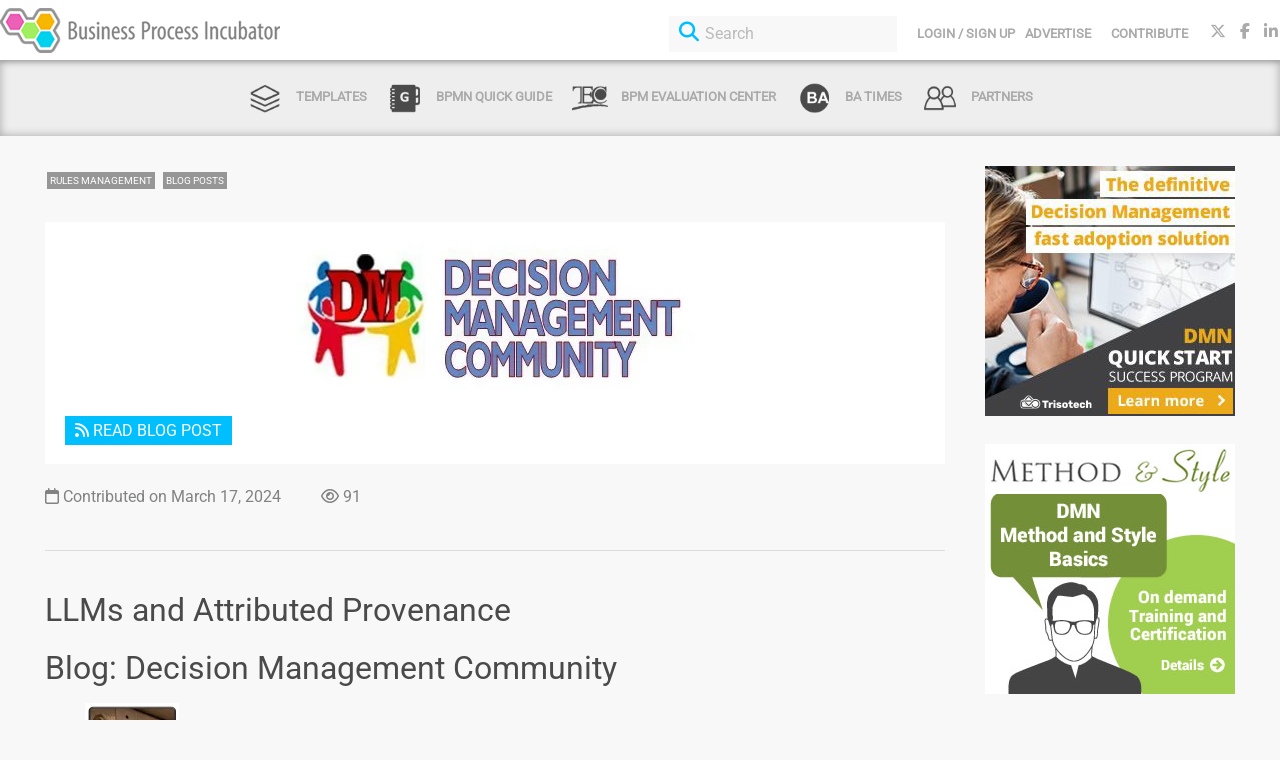

--- FILE ---
content_type: text/html
request_url: https://www.businessprocessincubator.com/content/llms-and-attributed-provenance/
body_size: 3424
content:
<!doctype html><html lang=en-us dir=ltr><head><title>LLMs and Attributed Provenance | BPI - The destination for everything process related -</title>
<meta charset=utf-8><meta name=viewport content="width=device-width,minimum-scale=1,initial-scale=1"><meta http-equiv=Content-Security-Policy content="default-src 'self'; script-src 'self' 'unsafe-eval' 'unsafe-inline' https://www.google.com/recaptcha/ https://www.gstatic.com/recaptcha/ translate.googleapis.com translate.google.com translate-pa.googleapis.com www.youtube.com https://*.googletagmanager.com; img-src 'self' images.businessprocessincubator.com *.gstatic.com gravatar.com https://*.google-analytics.com https://*.googletagmanager.com; style-src * 'unsafe-inline'; font-src 'self' data:; frame-src www.youtube.com https://www.google.com/recaptcha https://recaptcha.google.com/recaptcha/ www.google.com player.vimeo.com; connect-src 'self' translate.googleapis.com translate-pa.googleapis.com *.trisotech.com https://www.google.com https://www.gstatic.com https://*.google-analytics.com https://*.analytics.google.com https://*.googletagmanager.com https://businessprocessincubator.ca.auth0.com"><link rel=apple-touch-icon href=/cropped-bpi-icon-180x180.png><link rel=icon type=image/png href=/cropped-bpi-icon-32x32.png><meta property="og:title" content="LLMs and Attributed Provenance"><meta property="og:description" content="George Keller Hart: “Large language models are potentially our civilization’s self blinding. How? By undermining our 5,000+ year heritage of written language – specifically because LLMs substitute memetics for attribution, breaking the first rule of shared, collective knowledge. Our vast corpus of recorded language has always rested on the provenance of each text, whether books, laws, correspondence, etc. – and across media formats as well. Attributed provenance is the foundation for evaluation and discernment, as opposed to LLMs that generate probabilistic ‘mimema’ – Greek for ‘imitations’."><meta property="og:type" content="article"><meta property="og:url" content="https://www.businessprocessincubator.com/content/llms-and-attributed-provenance/"><meta property="og:image" content="https://www.businessprocessincubator.com/images/facebook-og-bpi.png"><meta property="og:site_name" content="BPI - The destination for everything process related -"><meta property="og:locale" content="en-us"><meta property="article:section" content="post"><meta property="article:published_time" content="2024-03-17T14:09:25+00:00"><meta property="article:modified_time" content="2024-03-17T14:09:25+00:00"><meta name=twitter:title content="LLMs and Attributed Provenance"><meta name=twitter:description content="George Keller Hart: “Large language models are potentially our civilization’s self blinding. How? By undermining our 5,000+ year heritage of written language – specifically because LLMs substitute memetics for attribution, breaking the first rule of shared, collective knowledge. Our vast corpus of recorded language has always rested on the provenance of each text, whether books, laws, correspondence, etc. – and across media formats as well. Attributed provenance is the foundation for evaluation and discernment, as opposed to LLMs that generate probabilistic ‘mimema’ – Greek for ‘imitations’."><meta name=twitter:card content="summary"><meta property="twitter:image" content="https://www.businessprocessincubator.com/images/facebook-og-bpi.png"><script async src="https://www.googletagmanager.com/gtag/js?id=G-F867T4B51S"></script><script>var doNotTrack=!1;if(!doNotTrack){window.dataLayer=window.dataLayer||[];function gtag(){dataLayer.push(arguments)}gtag("js",new Date),gtag("config","G-F867T4B51S",{anonymize_ip:!1})}</script><link rel=stylesheet href=/css/common.css></head><body class=home style=position:relative;min-height:100%;top:0><div id=brand-header><div class="container-header clearfix"><div class=pull-left><a href=/><img class=small-bpi-logo src=/bpi-logo-320.png / alt="Business Process Incubator" height=45>
<img class=big-bpi-logo src=/bpi-logo.png / alt="Business Process Incubator" height=45></a></div><div class="pull-right top-menu"><div class="header-actions pull-left"><a id=login-profile-button href>Login / Sign Up</a><ul id=menu-header class=menu><li class="menu-item menu-item-type-post_type menu-item-object-page current-menu-item page_item page-item-4663 current_page_item menu-item-4667"><a href=/advertise aria-current=page>Advertise</a></li><li class="menu-item menu-item-type-post_type menu-item-object-page menu-item-4611"><a href=/contribute>Contribute</a></li></ul></div><ul id=loginDropdown class=loginDropdown style=display:none tabindex=-1><li class="loginItem logout">Log Out</li></ul><ul class="social pull-left"><li><a href=https://twitter.com/BPIncubator target=_blank class=social-twitter title=Twitter><i class="fa-brands fa-x-twitter"></i></a></li><li><a href=https://www.facebook.com/BusinessProcessIncubator target=_blank class=social-facebook title=Facebook><i class="fa-brands fa-facebook-f"></i></a></li><li><a href=https://www.linkedin.com/company/www-businessprocessincubator-com target=_blank class=social-linkedin title=Linkedin><i class="fa-brands fa-linkedin-in"></i></a></li></ul></div><div class="pull-right responsive-top-menu-toggle"><i class="fa-solid fa-bars"></i></div><div class=pull-right><div class=big-search><form action=/search method=get class=search-form><i class="fa fa-search"></i>
<input type=text name=s id=header-search placeholder=Search></form></div></div></div></div><div id=link-bar><ul id=menu-link-bar class=menu><li class="menu-item menu-item-type-taxonomy menu-item-object-category"><a href=/category/type/templates/ class="menu-image-title-after menu-image-hovered"><span class=menu-image-hover-wrapper><img width=36 height=36 src=/link-bar-templates.png class="menu-image menu-image-title-after" alt=Templates decoding=async>
<img width=36 height=36 src=/link-bar-templates-over.png class="hovered-image menu-image-title-after" alt=Templates decoding=async>
</span><span class="menu-image-title-after menu-image-title">Templates</span></a></li><li class="menu-item menu-item-type-custom menu-item-object-custom"><a href=http://www.bpmnquickguide.com/viewit.html class="menu-image-title-after menu-image-hovered"><span class=menu-image-hover-wrapper><img width=36 height=36 src=/link-bar-quick-guide.png class="menu-image menu-image-title-after" alt="Quick Guide" decoding=async>
<img width=36 height=36 src=/link-bar-quick-guide-over.png class="hovered-image menu-image-title-after" alt="Quick Guide" decoding=async>
</span><span class="menu-image-title-after menu-image-title">BPMN Quick Guide</span></a></li><li class="menu-item menu-item-type-custom menu-item-object-custom"><a href=/tag/tec class="menu-image-title-after menu-image-hovered"><span class=menu-image-hover-wrapper><img width=36 height=36 src=/link-bar-tec.png class="menu-image menu-image-title-after" alt=TEC decoding=async>
<img width=36 height=36 src=/link-bar-tec-over.png class="hovered-image menu-image-title-after" alt=TEC decoding=async>
</span><span class="menu-image-title-after menu-image-title">BPM Evaluation Center</span></a></li><li class="menu-item menu-item-type-custom menu-item-object-custom"><a href=/tag/batimes class="menu-image-title-after menu-image-hovered"><span class=menu-image-hover-wrapper><img width=36 height=36 src=/link-bar-batimes.png class="menu-image menu-image-title-after" alt decoding=async>
<img width=36 height=36 src=/link-bar-batimes-over.png class="hovered-image menu-image-title-after" alt decoding=async>
</span><span class="menu-image-title-after menu-image-title">BA Times</span></a></li><li class="menu-item menu-item-type-post_type menu-item-object-page"><a title=Partners href=/partners class="menu-image-title-after menu-image-hovered"><span class=menu-image-hover-wrapper><img width=36 height=36 src=/link-bar-partners.png class="menu-image menu-image-title-after" alt decoding=async>
<img width=36 height=36 src=/link-bar-partners_over.png class="hovered-image menu-image-title-after" alt decoding=async>
</span><span class="menu-image-title-after menu-image-title">Partners</span></a></li></ul></div><div class=pagefind-metadata style=display:none><div data-pagefind-filter=topics[content] content="rules-management"></div><div data-pagefind-filter=types[content] content="blog-posts"></div><div data-pagefind-meta=image[path] path=https://images.businessprocessincubator.com/decision-management-community/llms-and-attributed-provenance/dmn-community_250.webp></div><div data-pagefind-sort=views[views] data-pagefind-meta=views[views] views=91></div><div data-pagefind-sort=date[date] data-pagefind-meta=date[date] date=2024-03-17></div></div><div class="container clearfix"><div class=content data-pagefind-body><div class=cat-colorful-post><a href=/category/topic/rules-management/>rules management</a>
<a href=/category/type/blog-posts/>blog posts</a></div><div class=content-thumbnail><a href=https://dmcommunity.org/2024/03/17/llms-and-attributed-provenance/ class="actionable require-login blog" target=_blank><img src=https://images.businessprocessincubator.com/decision-management-community/llms-and-attributed-provenance/dmn-community.webp alt><div class=actionable-overlay><div class=actionable-table><div class=actionable-container><div class=actionable-overlay-icon><i class="fa-solid fa-rss"></i></div><div class=actionable-overlay-text>Read Blog Post</div></div></div></div></a><div class=action-button><a href=https://dmcommunity.org/2024/03/17/llms-and-attributed-provenance/ class="actionable-button require-login"><i class="fa-solid fa-rss"></i> Read Blog
Post</a></div></div><div class="post-footer clearfix"><div class=post-widget><div class=user-widget><i class="fa-regular fa-calendar"></i> Contributed on March 17, 2024</div><div class=user-widget><i class="fa-regular fa-eye"></i>
<span class=viewCount>91</span></div></div></div><hr><h1 id=title-header class=postHead>LLMs and Attributed Provenance</h1><h1 class=postHead>Blog: Decision Management Community</h1><div><div class=wp-block-image><figure class="alignleft size-thumbnail"><a href=https://dmcommunity.files.wordpress.com/2024/03/image-3.png><img alt class=wp-image-12589 data-attachment-id=12589 data-comments-opened=1 data-image-caption data-image-description data-image-title=image-3 data-large-file="https://dmcommunity.files.wordpress.com/2024/03/image-3.png?w=640" data-medium-file="https://dmcommunity.files.wordpress.com/2024/03/image-3.png?w=189" data-orig-file=https://dmcommunity.files.wordpress.com/2024/03/image-3.png data-orig-size=748,1190 data-permalink=https://dmcommunity.org/2024/03/17/llms-and-attributed-provenance/image-3-3/ height=149 src=https://images.businessprocessincubator.com/decision-management-community/llms-and-attributed-provenance/image-3-1.webp width=94></a></figure></div><p><a href="https://www.linkedin.com/posts/activelibrarycuration_large-language-models-are-potentially-our-activity-7174412216345997313-ZZ2e?utm_source=share&amp;utm_medium=member_desktop">George Keller Hart</a>: “<em>Large language models are potentially our civilization’s self blinding. How? By undermining our 5,000+ year heritage of written language – specifically because LLMs substitute memetics for attribution, breaking the first rule of shared, collective knowledge. Our vast corpus of recorded language has always rested on the provenance of each text, whether books, laws, correspondence, etc. – and across media formats as well. Attributed provenance is the foundation for evaluation and discernment, as opposed to LLMs that generate probabilistic ‘mimema’ – Greek for ‘imitations’.</em>” <a href="https://www.linkedin.com/posts/activelibrarycuration_large-language-models-are-potentially-our-activity-7174412216345997313-ZZ2e?utm_source=share&amp;utm_medium=member_desktop" rel="noreferrer noopener" target=_blank>Link</a></p></div></div><div class=right-sidebar-container><div id=right-sidebar><ul><li class="widget busin-widget"><div class=ad-display-group data-display-group-id=0><a href class=adv-link><img src alt width=250 height=250></a></div></li><li class="widget busin-widget"><div class=ad-display-group data-display-group-id=1><a href class=adv-link><img src alt width=250 height=250></a></div></li><li class="widget busin-widget"><div class=ad-display-group data-display-group-id=2><a href class=adv-link><img src alt width=250 height=250></a></div></li><li id=nav_menu-2 class="widget widget_nav_menu"><div class=menu-footer-container><ul id=menu-footer class=menu><li id=menu-item-4322 class="menu-item menu-item-type-post_type menu-item-object-page menu-item-4322"><a href=/contact-us>Contact us</a></li><li id=menu-item-4323 class="menu-item menu-item-type-post_type menu-item-object-page menu-item-4323"><a href=/terms-and-conditions>Terms and
Conditions</a></li><li id=menu-item-4324 class="menu-item menu-item-type-post_type menu-item-object-page menu-item-4324"><a href=/about-us>About us</a></li></ul></div></li><li class=copyright>A resource provided by<br>© 2026 Business Process Incubator</li><li><div id=google_translate_element></div></li></ul></div></div></div><footer><script defer async type=text/javascript src=/js/common.js></script><script defer async type=text/javascript src=/js/collection.js></script><script type=text/javascript src="//translate.google.com/translate_a/element.js?cb=googleTranslateElementInit"></script></footer><script defer src="https://static.cloudflareinsights.com/beacon.min.js/vcd15cbe7772f49c399c6a5babf22c1241717689176015" integrity="sha512-ZpsOmlRQV6y907TI0dKBHq9Md29nnaEIPlkf84rnaERnq6zvWvPUqr2ft8M1aS28oN72PdrCzSjY4U6VaAw1EQ==" data-cf-beacon='{"version":"2024.11.0","token":"0a04057ace6446a69921a15b77bbd5fb","r":1,"server_timing":{"name":{"cfCacheStatus":true,"cfEdge":true,"cfExtPri":true,"cfL4":true,"cfOrigin":true,"cfSpeedBrain":true},"location_startswith":null}}' crossorigin="anonymous"></script>
</body></html>

--- FILE ---
content_type: text/javascript
request_url: https://www.businessprocessincubator.com/js/common.js
body_size: 119851
content:
/*! For license information please see common.js.LICENSE.txt */
!function(){var t={53:function(t,e,n){"use strict";var r=n(8115);t.exports=/ipad|iphone|ipod/i.test(r)&&"undefined"!=typeof Pebble},68:function(t,e,n){"use strict";var r=n(2333).f;t.exports=function(t,e,n){n in t||r(t,n,{configurable:!0,get:function(){return e[n]},set:function(t){e[n]=t}})}},115:function(t,e,n){"use strict";var r=n(3762),o=n(7756),i=n(8993),s=n(5144),a=n(9377),c=n(6392),u=n(6630),l=n(2883),f=n(8264),p=n(5719),d=n(1200),h=n(8266),v=n(7380),g=n(4001),m=n(8475),y=n(1413),b=n(6341),w=n(9391),x=n(3598),S=n(5985),_=n(4860),T=n(9877),E=n(443),C=n(5412).f,k=n(4199),A=n(7033).forEach,O=n(1429),I=n(1182),R=n(2333),L=n(423),P=n(2078),j=n(6921),M=n(6795),D=j.get,B=j.set,N=j.enforce,F=R.f,H=L.f,U=o.RangeError,q=u.ArrayBuffer,W=q.prototype,z=u.DataView,$=c.NATIVE_ARRAY_BUFFER_VIEWS,V=c.TYPED_ARRAY_TAG,Y=c.TypedArray,X=c.TypedArrayPrototype,G=c.isTypedArray,Q="BYTES_PER_ELEMENT",J="Wrong length",K=function(t,e){I(t,e,{configurable:!0,get:function(){return D(this)[e]}})},Z=function(t){var e;return T(W,t)||"ArrayBuffer"===(e=w(t))||"SharedArrayBuffer"===e},tt=function(t,e){return G(t)&&!S(e)&&e in t&&d(+e)&&e>=0},et=function(t,e){return e=y(e),tt(t,e)?f(2,t[e]):H(t,e)},nt=function(t,e,n){return e=y(e),!(tt(t,e)&&x(n)&&b(n,"value"))||b(n,"get")||b(n,"set")||n.configurable||b(n,"writable")&&!n.writable||b(n,"enumerable")&&!n.enumerable?F(t,e,n):(t[e]=n.value,t)};s?($||(L.f=et,R.f=nt,K(X,"buffer"),K(X,"byteOffset"),K(X,"byteLength"),K(X,"length")),r({target:"Object",stat:!0,forced:!$},{getOwnPropertyDescriptor:et,defineProperty:nt}),t.exports=function(t,e,n){var s=t.match(/\d+/)[0]/8,c=t+(n?"Clamped":"")+"Array",u="get"+t,f="set"+t,d=o[c],y=d,b=y&&y.prototype,w={},S=function(t,e){F(t,e,{get:function(){return function(t,e){var n=D(t);return n.view[u](e*s+n.byteOffset,!0)}(this,e)},set:function(t){return function(t,e,r){var o=D(t);o.view[f](e*s+o.byteOffset,n?m(r):r,!0)}(this,e,t)},enumerable:!0})};$?a&&(y=e(function(t,e,n,r){return l(t,b),M(x(e)?Z(e)?void 0!==r?new d(e,g(n,s),r):void 0!==n?new d(e,g(n,s)):new d(e):G(e)?P(y,e):i(k,y,e):new d(v(e)),t,y)}),E&&E(y,Y),A(C(d),function(t){t in y||p(y,t,d[t])}),y.prototype=b):(y=e(function(t,e,n,r){l(t,b);var o,a,c,u=0,f=0;if(x(e)){if(!Z(e))return G(e)?P(y,e):i(k,y,e);o=e,f=g(n,s);var p=e.byteLength;if(void 0===r){if(p%s)throw new U(J);if((a=p-f)<0)throw new U(J)}else if((a=h(r)*s)+f>p)throw new U(J);c=a/s}else c=v(e),o=new q(a=c*s);for(B(t,{buffer:o,byteOffset:f,byteLength:a,length:c,view:new z(o)});u<c;)S(t,u++)}),E&&E(y,Y),b=y.prototype=_(X)),b.constructor!==y&&p(b,"constructor",y),N(b).TypedArrayConstructor=y,V&&p(b,V,c);var T=y!==d;w[c]=y,r({global:!0,constructor:!0,forced:T,sham:!$},w),Q in y||p(y,Q,s),Q in b||p(b,Q,s),O(c)}):t.exports=function(){}},187:function(t,e,n){"use strict";var r=n(3762),o=n(789).includes,i=n(299),s=n(1825);r({target:"Array",proto:!0,forced:i(function(){return!Array(1).includes()})},{includes:function(t){return o(this,t,arguments.length>1?arguments[1]:void 0)}}),s("includes")},217:function(t,e,n){"use strict";var r=n(9387).charAt;t.exports=function(t,e,n){return e+(n?r(t,e).length:1)}},235:function(t,e,n){"use strict";var r=n(3762),o=n(8993),i=n(1078),s=n(8751),a=n(1499),c=n(8568);r({target:"Promise",stat:!0,forced:n(4029)},{race:function(t){var e=this,n=s.f(e),r=n.reject,u=a(function(){var s=i(e.resolve);c(t,function(t){o(s,e,t).then(n.resolve,r)})});return u.error&&r(u.value),n.promise}})},290:function(t,e,n){"use strict";var r=n(8993),o=n(8681),i=n(3598),s=TypeError;t.exports=function(t,e){var n,a;if("string"===e&&o(n=t.toString)&&!i(a=r(n,t)))return a;if(o(n=t.valueOf)&&!i(a=r(n,t)))return a;if("string"!==e&&o(n=t.toString)&&!i(a=r(n,t)))return a;throw new s("Can't convert object to primitive value")}},298:function(t,e,n){"use strict";n(7417)},299:function(t){"use strict";t.exports=function(t){try{return!!t()}catch(t){return!0}}},341:function(t,e,n){"use strict";var r=n(1212),o=Error,i=r("".replace),s=String(new o("zxcasd").stack),a=/\n\s*at [^:]*:[^\n]*/,c=a.test(s);t.exports=function(t,e){if(c&&"string"==typeof t&&!o.prepareStackTrace)for(;e--;)t=i(t,a,"");return t}},423:function(t,e,n){"use strict";var r=n(5144),o=n(8993),i=n(4961),s=n(8264),a=n(5137),c=n(1413),u=n(6341),l=n(7657),f=Object.getOwnPropertyDescriptor;e.f=r?f:function(t,e){if(t=a(t),e=c(e),l)try{return f(t,e)}catch(t){}if(u(t,e))return s(!o(i.f,t,e),t[e])}},443:function(t,e,n){"use strict";var r=n(4494),o=n(3598),i=n(5034),s=n(7222);t.exports=Object.setPrototypeOf||("__proto__"in{}?function(){var t,e=!1,n={};try{(t=r(Object.prototype,"__proto__","set"))(n,[]),e=n instanceof Array}catch(t){}return function(n,r){return i(n),s(r),o(n)?(e?t(n,r):n.__proto__=r,n):n}}():void 0)},477:function(){},540:function(t,e,n){"use strict";var r=n(3762),o=n(8993),i=n(7695),s=n(4378),a=n(8681),c=n(1966),u=n(8607),l=n(443),f=n(667),p=n(5719),d=n(4092),h=n(8663),v=n(5849),g=n(8469),m=s.PROPER,y=s.CONFIGURABLE,b=g.IteratorPrototype,w=g.BUGGY_SAFARI_ITERATORS,x=h("iterator"),S="keys",_="values",T="entries",E=function(){return this};t.exports=function(t,e,n,s,h,g,C){c(n,e,s);var k,A,O,I=function(t){if(t===h&&M)return M;if(!w&&t&&t in P)return P[t];switch(t){case S:case _:case T:return function(){return new n(this,t)}}return function(){return new n(this)}},R=e+" Iterator",L=!1,P=t.prototype,j=P[x]||P["@@iterator"]||h&&P[h],M=!w&&j||I(h),D="Array"===e&&P.entries||j;if(D&&(k=u(D.call(new t)))!==Object.prototype&&k.next&&(i||u(k)===b||(l?l(k,b):a(k[x])||d(k,x,E)),f(k,R,!0,!0),i&&(v[R]=E)),m&&h===_&&j&&j.name!==_&&(!i&&y?p(P,"name",_):(L=!0,M=function(){return o(j,this)})),h)if(A={values:I(_),keys:g?M:I(S),entries:I(T)},C)for(O in A)(w||L||!(O in P))&&d(P,O,A[O]);else r({target:e,proto:!0,forced:w||L},A);return i&&!C||P[x]===M||d(P,x,M,{name:h}),v[e]=M,A}},613:function(t,e,n){"use strict";var r=n(5144),o=n(1212),i=n(1182),s=URLSearchParams.prototype,a=o(s.forEach);r&&!("size"in s)&&i(s,"size",{get:function(){var t=0;return a(this,function(){t++}),t},configurable:!0,enumerable:!0})},627:function(t,e,n){"use strict";var r=n(2672),o=TypeError;t.exports=function(t){if(r(t))throw new o("The method doesn't accept regular expressions");return t}},636:function(t,e,n){"use strict";var r=n(2091),o=n(290),i=TypeError;t.exports=function(t){if(r(this),"string"===t||"default"===t)t="string";else if("number"!==t)throw new i("Incorrect hint");return o(this,t)}},644:function(t,e,n){"use strict";var r=n(2740),o=Math.floor,i=function(t,e){var n=t.length;if(n<8)for(var s,a,c=1;c<n;){for(a=c,s=t[c];a&&e(t[a-1],s)>0;)t[a]=t[--a];a!==c++&&(t[a]=s)}else for(var u=o(n/2),l=i(r(t,0,u),e),f=i(r(t,u),e),p=l.length,d=f.length,h=0,v=0;h<p||v<d;)t[h+v]=h<p&&v<d?e(l[h],f[v])<=0?l[h++]:f[v++]:h<p?l[h++]:f[v++];return t};t.exports=i},667:function(t,e,n){"use strict";var r=n(2333).f,o=n(6341),i=n(8663)("toStringTag");t.exports=function(t,e,n){t&&!n&&(t=t.prototype),t&&!o(t,i)&&r(t,i,{configurable:!0,value:e})}},736:function(t,e,n){"use strict";var r=n(6186),o=n(8846),i=Math.abs;t.exports=function(t,e,n,s){var a=+t,c=i(a),u=r(a);if(c<s)return u*o(c/s/e)*s*e;var l=(1+e/2220446049250313e-31)*c,f=l-(l-c);return f>n||f!=f?u*(1/0):u*f}},789:function(t,e,n){"use strict";var r=n(5137),o=n(4918),i=n(4730),s=function(t){return function(e,n,s){var a=r(e),c=i(a);if(0===c)return!t&&-1;var u,l=o(s,c);if(t&&n!=n){for(;c>l;)if((u=a[l++])!=u)return!0}else for(;c>l;l++)if((t||l in a)&&a[l]===n)return t||l||0;return!t&&-1}};t.exports={includes:s(!0),indexOf:s(!1)}},801:function(t,e,n){"use strict";var r=n(1212),o=n(8468),i=n(8681),s=n(8420),a=n(9723),c=r([].push);t.exports=function(t){if(i(t))return t;if(o(t)){for(var e=t.length,n=[],r=0;r<e;r++){var u=t[r];"string"==typeof u?c(n,u):"number"!=typeof u&&"Number"!==s(u)&&"String"!==s(u)||c(n,a(u))}var l=n.length,f=!0;return function(t,e){if(f)return f=!1,e;if(o(this))return e;for(var r=0;r<l;r++)if(n[r]===t)return e}}}},856:function(t,e,n){"use strict";t.exports=n.p+"24a1351098757c201503.png"},885:function(t,e,n){"use strict";var r=n(2059);t.exports="NODE"===r},934:function(t){"use strict";var e=Array,n=Math.abs,r=Math.pow,o=Math.floor,i=Math.log,s=Math.LN2;t.exports={pack:function(t,a,c){var u,l,f,p=e(c),d=8*c-a-1,h=(1<<d)-1,v=h>>1,g=23===a?r(2,-24)-r(2,-77):0,m=t<0||0===t&&1/t<0?1:0,y=0;for((t=n(t))!=t||t===1/0?(l=t!=t?1:0,u=h):(u=o(i(t)/s),t*(f=r(2,-u))<1&&(u--,f*=2),(t+=u+v>=1?g/f:g*r(2,1-v))*f>=2&&(u++,f/=2),u+v>=h?(l=0,u=h):u+v>=1?(l=(t*f-1)*r(2,a),u+=v):(l=t*r(2,v-1)*r(2,a),u=0));a>=8;)p[y++]=255&l,l/=256,a-=8;for(u=u<<a|l,d+=a;d>0;)p[y++]=255&u,u/=256,d-=8;return p[y-1]|=128*m,p},unpack:function(t,e){var n,o=t.length,i=8*o-e-1,s=(1<<i)-1,a=s>>1,c=i-7,u=o-1,l=t[u--],f=127&l;for(l>>=7;c>0;)f=256*f+t[u--],c-=8;for(n=f&(1<<-c)-1,f>>=-c,c+=e;c>0;)n=256*n+t[u--],c-=8;if(0===f)f=1-a;else{if(f===s)return n?NaN:l?-1/0:1/0;n+=r(2,e),f-=a}return(l?-1:1)*n*r(2,f-e)}}},947:function(t,e,n){"use strict";t.exports=n.p+"ef45cc16cbcb1098cb11.png"},991:function(t,e,n){"use strict";var r=n(6392),o=r.aTypedArray,i=r.exportTypedArrayMethod,s=Math.floor;i("reverse",function(){for(var t,e=this,n=o(e).length,r=s(n/2),i=0;i<r;)t=e[i],e[i++]=e[--n],e[n]=t;return e})},997:function(t,e,n){"use strict";var r=n(3793);t.exports=function(t,e){return r[t]||(r[t]=e||{})}},1021:function(t,e,n){"use strict";var r=n(7756),o=n(7908),i=n(5500),s=n(4204),a=n(5719),c=n(667),u=n(8663)("iterator"),l=s.values,f=function(t,e){if(t){if(t[u]!==l)try{a(t,u,l)}catch(e){t[u]=l}if(c(t,e,!0),o[e])for(var n in s)if(t[n]!==s[n])try{a(t,n,s[n])}catch(e){t[n]=s[n]}}};for(var p in o)f(r[p]&&r[p].prototype,p);f(i,"DOMTokenList")},1051:function(t,e,n){"use strict";var r=n(8203),o=n(6341),i=n(7475),s=n(2333).f;t.exports=function(t){var e=r.Symbol||(r.Symbol={});o(e,t)||s(e,t,{value:i.f(t)})}},1078:function(t,e,n){"use strict";var r=n(8681),o=n(8819),i=TypeError;t.exports=function(t){if(r(t))return t;throw new i(o(t)+" is not a function")}},1094:function(t,e,n){"use strict";var r=n(7756),o=n(4494),i=n(8420),s=r.ArrayBuffer,a=r.TypeError;t.exports=s&&o(s.prototype,"byteLength","get")||function(t){if("ArrayBuffer"!==i(t))throw new a("ArrayBuffer expected");return t.byteLength}},1144:function(t,e,n){"use strict";var r=n(1051),o=n(2894);r("toPrimitive"),o()},1182:function(t,e,n){"use strict";var r=n(3383),o=n(2333);t.exports=function(t,e,n){return n.get&&r(n.get,e,{getter:!0}),n.set&&r(n.set,e,{setter:!0}),o.f(t,e,n)}},1190:function(t,e,n){"use strict";var r=n(3762),o=n(3297),i=n(4730),s=n(7211),a=n(9521);r({target:"Array",proto:!0,arity:1,forced:n(299)(function(){return 4294967297!==[].push.call({length:4294967296},1)})||!function(){try{Object.defineProperty([],"length",{writable:!1}).push()}catch(t){return t instanceof TypeError}}()},{push:function(t){var e=o(this),n=i(e),r=arguments.length;a(n+r);for(var c=0;c<r;c++)e[n]=arguments[c],n++;return s(e,n),n}})},1194:function(t,e,n){"use strict";var r=n(7756),o=n(8681),i=r.WeakMap;t.exports=o(i)&&/native code/.test(String(i))},1200:function(t,e,n){"use strict";var r=n(3598),o=Math.floor;t.exports=Number.isInteger||function(t){return!r(t)&&isFinite(t)&&o(t)===t}},1212:function(t,e,n){"use strict";var r=n(1676),o=Function.prototype,i=o.call,s=r&&o.bind.bind(i,i);t.exports=r?s:function(t){return function(){return i.apply(t,arguments)}}},1284:function(t,e,n){"use strict";n(9659)},1306:function(t,e,n){"use strict";t.exports=n.p+"1f1667ba583387389cc0.jpg"},1346:function(t,e,n){"use strict";var r=n(3762),o=n(8468),i=n(7225),s=n(3598),a=n(4918),c=n(4730),u=n(5137),l=n(3412),f=n(8663),p=n(6025),d=n(2740),h=p("slice"),v=f("species"),g=Array,m=Math.max;r({target:"Array",proto:!0,forced:!h},{slice:function(t,e){var n,r,f,p=u(this),h=c(p),y=a(t,h),b=a(void 0===e?h:e,h);if(o(p)&&(n=p.constructor,(i(n)&&(n===g||o(n.prototype))||s(n)&&null===(n=n[v]))&&(n=void 0),n===g||void 0===n))return d(p,y,b);for(r=new(void 0===n?g:n)(m(b-y,0)),f=0;y<b;y++,f++)y in p&&l(r,f,p[y]);return r.length=f,r}})},1413:function(t,e,n){"use strict";var r=n(3301),o=n(5985);t.exports=function(t){var e=r(t,"string");return o(e)?e:e+""}},1429:function(t,e,n){"use strict";var r=n(7139),o=n(1182),i=n(8663),s=n(5144),a=i("species");t.exports=function(t){var e=r(t);s&&e&&!e[a]&&o(e,a,{configurable:!0,get:function(){return this}})}},1467:function(t,e,n){"use strict";var r=n(9391);t.exports=function(t){var e=r(t);return"BigInt64Array"===e||"BigUint64Array"===e}},1475:function(t,e,n){"use strict";var r=n(3762),o=n(7139),i=n(4049),s=n(299),a=n(4860),c=n(8264),u=n(2333).f,l=n(4092),f=n(1182),p=n(6341),d=n(2883),h=n(2091),v=n(2628),g=n(9735),m=n(7886),y=n(341),b=n(6921),w=n(5144),x=n(7695),S="DOMException",_="DATA_CLONE_ERR",T=o("Error"),E=o(S)||function(){try{(new(o("MessageChannel")||i("worker_threads").MessageChannel)).port1.postMessage(new WeakMap)}catch(t){if(t.name===_&&25===t.code)return t.constructor}}(),C=E&&E.prototype,k=T.prototype,A=b.set,O=b.getterFor(S),I="stack"in new T(S),R=function(t){return p(m,t)&&m[t].m?m[t].c:0},L=function(){d(this,P);var t=arguments.length,e=g(t<1?void 0:arguments[0]),n=g(t<2?void 0:arguments[1],"Error"),r=R(n);if(A(this,{type:S,name:n,message:e,code:r}),w||(this.name=n,this.message=e,this.code=r),I){var o=new T(e);o.name=S,u(this,"stack",c(1,y(o.stack,1)))}},P=L.prototype=a(k),j=function(t){return{enumerable:!0,configurable:!0,get:t}},M=function(t){return j(function(){return O(this)[t]})};w&&(f(P,"code",M("code")),f(P,"message",M("message")),f(P,"name",M("name"))),u(P,"constructor",c(1,L));var D=s(function(){return!(new E instanceof T)}),B=D||s(function(){return k.toString!==v||"2: 1"!==String(new E(1,2))}),N=D||s(function(){return 25!==new E(1,"DataCloneError").code}),F=D||25!==E[_]||25!==C[_],H=x?B||N||F:D;r({global:!0,constructor:!0,forced:H},{DOMException:H?L:E});var U=o(S),q=U.prototype;for(var W in B&&(x||E===U)&&l(q,"toString",v),N&&w&&E===U&&f(q,"code",j(function(){return R(h(this).name)})),m)if(p(m,W)){var z=m[W],$=z.s,V=c(6,z.c);p(U,$)||u(U,$,V),p(q,$)||u(q,$,V)}},1497:function(t,e,n){"use strict";var r=n(7756),o=n(5144),i=Object.getOwnPropertyDescriptor;t.exports=function(t){if(!o)return r[t];var e=i(r,t);return e&&e.value}},1499:function(t){"use strict";t.exports=function(t){try{return{error:!1,value:t()}}catch(t){return{error:!0,value:t}}}},1504:function(t,e,n){"use strict";var r=n(7756),o=n(9394),i=n(8681),s=n(5888),a=n(4550),c=n(8663),u=n(2059),l=n(7695),f=n(2227),p=o&&o.prototype,d=c("species"),h=!1,v=i(r.PromiseRejectionEvent),g=s("Promise",function(){var t=a(o),e=t!==String(o);if(!e&&66===f)return!0;if(l&&(!p.catch||!p.finally))return!0;if(!f||f<51||!/native code/.test(t)){var n=new o(function(t){t(1)}),r=function(t){t(function(){},function(){})};if((n.constructor={})[d]=r,!(h=n.then(function(){})instanceof r))return!0}return!(e||"BROWSER"!==u&&"DENO"!==u||v)});t.exports={CONSTRUCTOR:g,REJECTION_EVENT:v,SUBCLASSING:h}},1548:function(t,e,n){"use strict";n(9522)},1570:function(t,e,n){"use strict";var r=n(6392),o=n(7033).find,i=r.aTypedArray;(0,r.exportTypedArrayMethod)("find",function(t){return o(i(this),t,arguments.length>1?arguments[1]:void 0)})},1676:function(t,e,n){"use strict";var r=n(299);t.exports=!r(function(){var t=function(){}.bind();return"function"!=typeof t||t.hasOwnProperty("prototype")})},1698:function(t,e,n){"use strict";var r=n(3762),o=n(1212),i=n(2203),s=n(5137),a=n(1994),c=o([].join);r({target:"Array",proto:!0,forced:i!==Object||!a("join",",")},{join:function(t){return c(s(this),void 0===t?",":t)}})},1732:function(t,e,n){"use strict";n(5825)},1743:function(t,e,n){"use strict";var r=n(6392),o=n(7033).map,i=r.aTypedArray,s=r.getTypedArrayConstructor;(0,r.exportTypedArrayMethod)("map",function(t){return o(i(this),t,arguments.length>1?arguments[1]:void 0,function(t,e){return new(s(t))(e)})})},1822:function(t,e,n){"use strict";var r=n(4378).PROPER,o=n(299),i=n(3768);t.exports=function(t){return o(function(){return!!i[t]()||"​᠎"!=="​᠎"[t]()||r&&i[t].name!==t})}},1825:function(t,e,n){"use strict";var r=n(8663),o=n(4860),i=n(2333).f,s=r("unscopables"),a=Array.prototype;void 0===a[s]&&i(a,s,{configurable:!0,value:o(null)}),t.exports=function(t){a[s][t]=!0}},1838:function(t,e,n){"use strict";t.exports=n.p+"6649067cfffa7055e7fe.png"},1909:function(t,e,n){"use strict";var r=n(3762),o=n(7033).find,i=n(1825),s="find",a=!0;s in[]&&Array(1)[s](function(){a=!1}),r({target:"Array",proto:!0,forced:a},{find:function(t){return o(this,t,arguments.length>1?arguments[1]:void 0)}}),i(s)},1914:function(t,e,n){"use strict";var r=n(1212),o=n(3297),i=Math.floor,s=r("".charAt),a=r("".replace),c=r("".slice),u=/\$([$&'`]|\d{1,2}|<[^>]*>)/g,l=/\$([$&'`]|\d{1,2})/g;t.exports=function(t,e,n,r,f,p){var d=n+t.length,h=r.length,v=l;return void 0!==f&&(f=o(f),v=u),a(p,v,function(o,a){var u;switch(s(a,0)){case"$":return"$";case"&":return t;case"`":return c(e,0,n);case"'":return c(e,d);case"<":u=f[c(a,1,-1)];break;default:var l=+a;if(0===l)return o;if(l>h){var p=i(l/10);return 0===p?o:p<=h?void 0===r[p-1]?s(a,1):r[p-1]+s(a,1):o}u=r[l-1]}return void 0===u?"":u})}},1926:function(t,e,n){"use strict";var r=n(8420),o=n(5137),i=n(5412).f,s=n(2740),a="object"==typeof window&&window&&Object.getOwnPropertyNames?Object.getOwnPropertyNames(window):[];t.exports.f=function(t){return a&&"Window"===r(t)?function(t){try{return i(t)}catch(t){return s(a)}}(t):i(o(t))}},1927:function(t,e,n){"use strict";var r=n(9181),o=n(5137),i=n(2119),s=n(4730),a=n(1994),c=Math.min,u=[].lastIndexOf,l=!!u&&1/[1].lastIndexOf(1,-0)<0,f=a("lastIndexOf"),p=l||!f;t.exports=p?function(t){if(l)return r(u,this,arguments)||0;var e=o(this),n=s(e);if(0===n)return-1;var a=n-1;for(arguments.length>1&&(a=c(a,i(arguments[1]))),a<0&&(a=n+a);a>=0;a--)if(a in e&&e[a]===t)return a||0;return-1}:u},1959:function(t,e,n){"use strict";var r=n(299),o=n(8264);t.exports=!r(function(){var t=new Error("a");return!("stack"in t)||(Object.defineProperty(t,"stack",o(1,7)),7!==t.stack)})},1966:function(t,e,n){"use strict";var r=n(8469).IteratorPrototype,o=n(4860),i=n(8264),s=n(667),a=n(5849),c=function(){return this};t.exports=function(t,e,n,u){var l=e+" Iterator";return t.prototype=o(r,{next:i(+!u,n)}),s(t,l,!1,!0),a[l]=c,t}},1994:function(t,e,n){"use strict";var r=n(299);t.exports=function(t,e){var n=[][t];return!!n&&r(function(){n.call(null,e||function(){return 1},1)})}},2017:function(t,e,n){"use strict";var r=n(7756),o=n(5336),i=n(299),s=n(1078),a=n(644),c=n(6392),u=n(5337),l=n(7383),f=n(2227),p=n(4507),d=c.aTypedArray,h=c.exportTypedArrayMethod,v=r.Uint16Array,g=v&&o(v.prototype.sort),m=!(!g||i(function(){g(new v(2),null)})&&i(function(){g(new v(2),{})})),y=!!g&&!i(function(){if(f)return f<74;if(u)return u<67;if(l)return!0;if(p)return p<602;var t,e,n=new v(516),r=Array(516);for(t=0;t<516;t++)e=t%4,n[t]=515-t,r[t]=t-2*e+3;for(g(n,function(t,e){return(t/4|0)-(e/4|0)}),t=0;t<516;t++)if(n[t]!==r[t])return!0});h("sort",function(t){return void 0!==t&&s(t),y?g(this,t):a(d(this),function(t){return function(e,n){return void 0!==t?+t(e,n)||0:n!=n?-1:e!=e?1:0===e&&0===n?1/e>0&&1/n<0?1:-1:e>n}}(t))},!y||m)},2052:function(t,e,n){"use strict";var r=n(3762),o=n(5168);o&&r({target:"ArrayBuffer",proto:!0},{transferToFixedLength:function(){return o(this,arguments.length?arguments[0]:void 0,!1)}})},2059:function(t,e,n){"use strict";var r=n(7756),o=n(8115),i=n(8420),s=function(t){return o.slice(0,t.length)===t};t.exports=s("Bun/")?"BUN":s("Cloudflare-Workers")?"CLOUDFLARE":s("Deno/")?"DENO":s("Node.js/")?"NODE":r.Bun&&"string"==typeof Bun.version?"BUN":r.Deno&&"object"==typeof Deno.version?"DENO":"process"===i(r.process)?"NODE":r.window&&r.document?"BROWSER":"REST"},2067:function(t,e,n){"use strict";var r=n(3762),o=n(4583);r({target:"RegExp",proto:!0,forced:/./.exec!==o},{exec:o})},2078:function(t,e,n){"use strict";var r=n(4730);t.exports=function(t,e,n){for(var o=0,i=arguments.length>2?n:r(e),s=new t(i);i>o;)s[o]=e[o++];return s}},2091:function(t,e,n){"use strict";var r=n(3598),o=String,i=TypeError;t.exports=function(t){if(r(t))return t;throw new i(o(t)+" is not an object")}},2101:function(t,e,n){"use strict";t.exports=n.p+"882dc2990a33507c3bb5.jpg"},2119:function(t,e,n){"use strict";var r=n(2537);t.exports=function(t){var e=+t;return e!=e||0===e?0:r(e)}},2184:function(t,e,n){"use strict";n(1051)("asyncIterator")},2197:function(t,e,n){"use strict";var r=n(5144),o=n(2538),i=n(2333),s=n(2091),a=n(5137),c=n(9428);e.f=r&&!o?Object.defineProperties:function(t,e){s(t);for(var n,r=a(e),o=c(e),u=o.length,l=0;u>l;)i.f(t,n=o[l++],r[n]);return t}},2203:function(t,e,n){"use strict";var r=n(1212),o=n(299),i=n(8420),s=Object,a=r("".split);t.exports=o(function(){return!s("z").propertyIsEnumerable(0)})?function(t){return"String"===i(t)?a(t,""):s(t)}:s},2211:function(t,e,n){"use strict";t.exports=n.p+"fb49071f39b30551a6db.png"},2227:function(t,e,n){"use strict";var r,o,i=n(7756),s=n(8115),a=i.process,c=i.Deno,u=a&&a.versions||c&&c.version,l=u&&u.v8;l&&(o=(r=l.split("."))[0]>0&&r[0]<4?1:+(r[0]+r[1])),!o&&s&&(!(r=s.match(/Edge\/(\d+)/))||r[1]>=74)&&(r=s.match(/Chrome\/(\d+)/))&&(o=+r[1]),t.exports=o},2234:function(t){"use strict";t.exports=Object.is||function(t,e){return t===e?0!==t||1/t==1/e:t!=t&&e!=e}},2242:function(t,e,n){"use strict";var r=n(299),o=n(7756).RegExp;t.exports=r(function(){var t=o("(?<a>b)","g");return"b"!==t.exec("b").groups.a||"bc"!=="b".replace(t,"$<a>c")})},2262:function(t,e,n){"use strict";var r=n(3762),o=n(299),i=n(8468),s=n(3598),a=n(3297),c=n(4730),u=n(9521),l=n(3412),f=n(3225),p=n(6025),d=n(8663),h=n(2227),v=d("isConcatSpreadable"),g=h>=51||!o(function(){var t=[];return t[v]=!1,t.concat()[0]!==t}),m=function(t){if(!s(t))return!1;var e=t[v];return void 0!==e?!!e:i(t)};r({target:"Array",proto:!0,arity:1,forced:!g||!p("concat")},{concat:function(t){var e,n,r,o,i,s=a(this),p=f(s,0),d=0;for(e=-1,r=arguments.length;e<r;e++)if(m(i=-1===e?s:arguments[e]))for(o=c(i),u(d+o),n=0;n<o;n++,d++)n in i&&l(p,d,i[n]);else u(d+1),l(p,d++,i);return p.length=d,p}})},2283:function(t,e,n){"use strict";var r=n(7756),o=n(3598),i=r.document,s=o(i)&&o(i.createElement);t.exports=function(t){return s?i.createElement(t):{}}},2290:function(t,e,n){"use strict";var r=n(6392),o=n(7033).forEach,i=r.aTypedArray;(0,r.exportTypedArrayMethod)("forEach",function(t){o(i(this),t,arguments.length>1?arguments[1]:void 0)})},2333:function(t,e,n){"use strict";var r=n(5144),o=n(7657),i=n(2538),s=n(2091),a=n(1413),c=TypeError,u=Object.defineProperty,l=Object.getOwnPropertyDescriptor,f="enumerable",p="configurable",d="writable";e.f=r?i?function(t,e,n){if(s(t),e=a(e),s(n),"function"==typeof t&&"prototype"===e&&"value"in n&&d in n&&!n[d]){var r=l(t,e);r&&r[d]&&(t[e]=n.value,n={configurable:p in n?n[p]:r[p],enumerable:f in n?n[f]:r[f],writable:!1})}return u(t,e,n)}:u:function(t,e,n){if(s(t),e=a(e),s(n),o)try{return u(t,e,n)}catch(t){}if("get"in n||"set"in n)throw new c("Accessors not supported");return"value"in n&&(t[e]=n.value),t}},2351:function(t,e,n){"use strict";n(6637),n(9178),n(9176),n(2754),n(4593)},2442:function(t,e,n){"use strict";var r=n(6392),o=n(8266),i=n(4918),s=r.aTypedArray,a=r.getTypedArrayConstructor;(0,r.exportTypedArrayMethod)("subarray",function(t,e){var n=s(this),r=n.length,c=i(t,r);return new(a(n))(n.buffer,n.byteOffset+c*n.BYTES_PER_ELEMENT,o((void 0===e?r:i(e,r))-c))})},2452:function(t,e,n){"use strict";var r=n(4483);t.exports=r&&!!Symbol.for&&!!Symbol.keyFor},2471:function(t,e,n){"use strict";t.exports=n.p+"599a58fe18de5ed57428.jpg"},2529:function(t,e,n){"use strict";var r=n(3297),o=n(4918),i=n(4730),s=n(7221),a=Math.min;t.exports=[].copyWithin||function(t,e){var n=r(this),c=i(n),u=o(t,c),l=o(e,c),f=arguments.length>2?arguments[2]:void 0,p=a((void 0===f?c:o(f,c))-l,c-u),d=1;for(l<u&&u<l+p&&(d=-1,l+=p-1,u+=p-1);p-- >0;)l in n?n[u]=n[l]:s(n,u),u+=d,l+=d;return n}},2537:function(t){"use strict";var e=Math.ceil,n=Math.floor;t.exports=Math.trunc||function(t){var r=+t;return(r>0?n:e)(r)}},2538:function(t,e,n){"use strict";var r=n(5144),o=n(299);t.exports=r&&o(function(){return 42!==Object.defineProperty(function(){},"prototype",{value:42,writable:!1}).prototype})},2555:function(t){"use strict";t.exports=["constructor","hasOwnProperty","isPrototypeOf","propertyIsEnumerable","toLocaleString","toString","valueOf"]},2566:function(t,e,n){"use strict";var r=n(1212),o=n(5034),i=n(9723),s=n(3768),a=r("".replace),c=RegExp("^["+s+"]+"),u=RegExp("(^|[^"+s+"])["+s+"]+$"),l=function(t){return function(e){var n=i(o(e));return 1&t&&(n=a(n,c,"")),2&t&&(n=a(n,u,"$1")),n}};t.exports={start:l(1),end:l(2),trim:l(3)}},2628:function(t,e,n){"use strict";var r=n(5144),o=n(299),i=n(2091),s=n(9735),a=Error.prototype.toString,c=o(function(){if(r){var t=Object.create(Object.defineProperty({},"name",{get:function(){return this===t}}));if("true"!==a.call(t))return!0}return"2: 1"!==a.call({message:1,name:2})||"Error"!==a.call({})});t.exports=c?function(){var t=i(this),e=s(t.name,"Error"),n=s(t.message);return e?n?e+": "+n:e:n}:a},2657:function(t,e,n){"use strict";var r=n(3598);t.exports=function(t){return r(t)||null===t}},2672:function(t,e,n){"use strict";var r=n(3598),o=n(8420),i=n(8663)("match");t.exports=function(t){var e;return r(t)&&(void 0!==(e=t[i])?!!e:"RegExp"===o(t))}},2697:function(t,e,n){"use strict";t.exports=n.p+"a873115563770d8b30bb.jpg"},2698:function(t,e,n){"use strict";t.exports=n.p+"35f2e602986790cbc56d.png"},2710:function(t,e,n){"use strict";var r=n(3762),o=n(2566).trim;r({target:"String",proto:!0,forced:n(1822)("trim")},{trim:function(){return o(this)}})},2713:function(t,e,n){"use strict";var r=n(7756);t.exports=function(t,e){var n=r.Iterator,o=n&&n.prototype,i=o&&o[t],s=!1;if(i)try{i.call({next:function(){return{done:!0}},return:function(){s=!0}},-1)}catch(t){t instanceof e||(s=!1)}if(!s)return i}},2737:function(t,e,n){"use strict";t.exports=n.p+"69744ed70929c54bd957.jpg"},2740:function(t,e,n){"use strict";var r=n(1212);t.exports=r([].slice)},2744:function(t,e,n){"use strict";var r=n(8663)("match");t.exports=function(t){var e=/./;try{"/./"[t](e)}catch(n){try{return e[r]=!1,"/./"[t](e)}catch(t){}}return!1}},2754:function(t,e,n){"use strict";var r=n(3762),o=n(7139),i=n(9181),s=n(8993),a=n(1212),c=n(299),u=n(8681),l=n(5985),f=n(2740),p=n(801),d=n(4483),h=String,v=o("JSON","stringify"),g=a(/./.exec),m=a("".charAt),y=a("".charCodeAt),b=a("".replace),w=a(1.1.toString),x=/[\uD800-\uDFFF]/g,S=/^[\uD800-\uDBFF]$/,_=/^[\uDC00-\uDFFF]$/,T=!d||c(function(){var t=o("Symbol")("stringify detection");return"[null]"!==v([t])||"{}"!==v({a:t})||"{}"!==v(Object(t))}),E=c(function(){return'"\\udf06\\ud834"'!==v("\udf06\ud834")||'"\\udead"'!==v("\udead")}),C=function(t,e){var n=f(arguments),r=p(e);if(u(r)||void 0!==t&&!l(t))return n[1]=function(t,e){if(u(r)&&(e=s(r,this,h(t),e)),!l(e))return e},i(v,null,n)},k=function(t,e,n){var r=m(n,e-1),o=m(n,e+1);return g(S,t)&&!g(_,o)||g(_,t)&&!g(S,r)?"\\u"+w(y(t,0),16):t};v&&r({target:"JSON",stat:!0,arity:3,forced:T||E},{stringify:function(t,e,n){var r=f(arguments),o=i(T?C:v,null,r);return E&&"string"==typeof o?b(o,x,k):o}})},2770:function(t,e,n){"use strict";var r=n(8993),o=n(4860),i=n(5719),s=n(9763),a=n(8663),c=n(6921),u=n(9738),l=n(8469).IteratorPrototype,f=n(9445),p=n(4983),d=n(3925),h=a("toStringTag"),v="IteratorHelper",g="WrapForValidIterator",m="normal",y="throw",b=c.set,w=function(t){var e=c.getterFor(t?g:v);return s(o(l),{next:function(){var n=e(this);if(t)return n.nextHandler();if(n.done)return f(void 0,!0);try{var r=n.nextHandler();return n.returnHandlerResult?r:f(r,n.done)}catch(t){throw n.done=!0,t}},return:function(){var n=e(this),o=n.iterator;if(n.done=!0,t){var i=u(o,"return");return i?r(i,o):f(void 0,!0)}if(n.inner)try{p(n.inner.iterator,m)}catch(t){return p(o,y,t)}if(n.openIters)try{d(n.openIters,m)}catch(t){return p(o,y,t)}return o&&p(o,m),f(void 0,!0)}})},x=w(!0),S=w(!1);i(S,h,"Iterator Helper"),t.exports=function(t,e,n){var r=function(r,o){o?(o.iterator=r.iterator,o.next=r.next):o=r,o.type=e?g:v,o.returnHandlerResult=!!n,o.nextHandler=t,o.counter=0,o.done=!1,b(this,o)};return r.prototype=e?x:S,r}},2777:function(t,e,n){"use strict";var r=n(299);t.exports=function(t){return r(function(){var e=""[t]('"');return e!==e.toLowerCase()||e.split('"').length>3})}},2831:function(t,e,n){var r;t.exports=(r=n(7051),function(t){var e=r,n=e.lib,o=n.WordArray,i=n.Hasher,s=e.algo,a=[],c=[];!function(){function e(e){for(var n=t.sqrt(e),r=2;r<=n;r++)if(!(e%r))return!1;return!0}function n(t){return 4294967296*(t-(0|t))|0}for(var r=2,o=0;o<64;)e(r)&&(o<8&&(a[o]=n(t.pow(r,.5))),c[o]=n(t.pow(r,1/3)),o++),r++}();var u=[],l=s.SHA256=i.extend({_doReset:function(){this._hash=new o.init(a.slice(0))},_doProcessBlock:function(t,e){for(var n=this._hash.words,r=n[0],o=n[1],i=n[2],s=n[3],a=n[4],l=n[5],f=n[6],p=n[7],d=0;d<64;d++){if(d<16)u[d]=0|t[e+d];else{var h=u[d-15],v=(h<<25|h>>>7)^(h<<14|h>>>18)^h>>>3,g=u[d-2],m=(g<<15|g>>>17)^(g<<13|g>>>19)^g>>>10;u[d]=v+u[d-7]+m+u[d-16]}var y=r&o^r&i^o&i,b=(r<<30|r>>>2)^(r<<19|r>>>13)^(r<<10|r>>>22),w=p+((a<<26|a>>>6)^(a<<21|a>>>11)^(a<<7|a>>>25))+(a&l^~a&f)+c[d]+u[d];p=f,f=l,l=a,a=s+w|0,s=i,i=o,o=r,r=w+(b+y)|0}n[0]=n[0]+r|0,n[1]=n[1]+o|0,n[2]=n[2]+i|0,n[3]=n[3]+s|0,n[4]=n[4]+a|0,n[5]=n[5]+l|0,n[6]=n[6]+f|0,n[7]=n[7]+p|0},_doFinalize:function(){var e=this._data,n=e.words,r=8*this._nDataBytes,o=8*e.sigBytes;return n[o>>>5]|=128<<24-o%32,n[14+(o+64>>>9<<4)]=t.floor(r/4294967296),n[15+(o+64>>>9<<4)]=r,e.sigBytes=4*n.length,this._process(),this._hash},clone:function(){var t=i.clone.call(this);return t._hash=this._hash.clone(),t}});e.SHA256=i._createHelper(l),e.HmacSHA256=i._createHmacHelper(l)}(Math),r.SHA256)},2883:function(t,e,n){"use strict";var r=n(9877),o=TypeError;t.exports=function(t,e){if(r(e,t))return t;throw new o("Incorrect invocation")}},2888:function(t,e,n){"use strict";var r=n(3762),o=n(7695),i=n(5144),s=n(7756),a=n(8203),c=n(1212),u=n(5888),l=n(6341),f=n(6795),p=n(9877),d=n(5985),h=n(3301),v=n(299),g=n(5412).f,m=n(423).f,y=n(2333).f,b=n(5484),w=n(2566).trim,x="Number",S=s[x],_=a[x],T=S.prototype,E=s.TypeError,C=c("".slice),k=c("".charCodeAt),A=u(x,!S(" 0o1")||!S("0b1")||S("+0x1")),O=function(t){var e,n=arguments.length<1?0:S(function(t){var e=h(t,"number");return"bigint"==typeof e?e:function(t){var e,n,r,o,i,s,a,c,u=h(t,"number");if(d(u))throw new E("Cannot convert a Symbol value to a number");if("string"==typeof u&&u.length>2)if(u=w(u),43===(e=k(u,0))||45===e){if(88===(n=k(u,2))||120===n)return NaN}else if(48===e){switch(k(u,1)){case 66:case 98:r=2,o=49;break;case 79:case 111:r=8,o=55;break;default:return+u}for(s=(i=C(u,2)).length,a=0;a<s;a++)if((c=k(i,a))<48||c>o)return NaN;return parseInt(i,r)}return+u}(e)}(t));return p(T,e=this)&&v(function(){b(e)})?f(Object(n),this,O):n};O.prototype=T,A&&!o&&(T.constructor=O),r({global:!0,constructor:!0,wrap:!0,forced:A},{Number:O});var I=function(t,e){for(var n,r=i?g(e):"MAX_VALUE,MIN_VALUE,NaN,NEGATIVE_INFINITY,POSITIVE_INFINITY,EPSILON,MAX_SAFE_INTEGER,MIN_SAFE_INTEGER,isFinite,isInteger,isNaN,isSafeInteger,parseFloat,parseInt,fromString,range".split(","),o=0;r.length>o;o++)l(e,n=r[o])&&!l(t,n)&&y(t,n,m(e,n))};o&&_&&I(a[x],_),(A||o)&&I(a[x],S)},2894:function(t,e,n){"use strict";var r=n(8993),o=n(7139),i=n(8663),s=n(4092);t.exports=function(){var t=o("Symbol"),e=t&&t.prototype,n=e&&e.valueOf,a=i("toPrimitive");e&&!e[a]&&s(e,a,function(t){return r(n,this)},{arity:1})}},2900:function(t,e,n){"use strict";var r=n(3762),o=n(8993);r({target:"URL",proto:!0,enumerable:!0},{toJSON:function(){return o(URL.prototype.toString,this)}})},2993:function(t){"use strict";t.exports={}},3018:function(t,e,n){"use strict";var r=n(3301),o=TypeError;t.exports=function(t){var e=r(t,"number");if("number"==typeof e)throw new o("Can't convert number to bigint");return BigInt(e)}},3031:function(t,e,n){"use strict";var r=n(6392),o=n(789).indexOf,i=r.aTypedArray;(0,r.exportTypedArrayMethod)("indexOf",function(t){return o(i(this),t,arguments.length>1?arguments[1]:void 0)})},3084:function(t,e,n){"use strict";var r=n(6392),o=n(9658).right,i=r.aTypedArray;(0,r.exportTypedArrayMethod)("reduceRight",function(t){var e=arguments.length;return o(i(this),t,e,e>1?arguments[1]:void 0)})},3089:function(t,e,n){"use strict";var r=n(7756),o=n(9181),i=n(6392),s=n(299),a=n(2740),c=r.Int8Array,u=i.aTypedArray,l=i.exportTypedArrayMethod,f=[].toLocaleString,p=!!c&&s(function(){f.call(new c(1))});l("toLocaleString",function(){return o(f,p?a(u(this)):u(this),a(arguments))},s(function(){return[1,2].toLocaleString()!==new c([1,2]).toLocaleString()})||!s(function(){c.prototype.toLocaleString.call([1,2])}))},3103:function(t,e,n){"use strict";var r=n(5719),o=n(341),i=n(1959),s=Error.captureStackTrace;t.exports=function(t,e,n,a){i&&(s?s(t,e):r(t,"stack",o(n,a)))}},3120:function(t,e,n){"use strict";var r=n(1212),o=n(6341),i=n(5137),s=n(789).indexOf,a=n(2993),c=r([].push);t.exports=function(t,e){var n,r=i(t),u=0,l=[];for(n in r)!o(a,n)&&o(r,n)&&c(l,n);for(;e.length>u;)o(r,n=e[u++])&&(~s(l,n)||c(l,n));return l}},3161:function(t,e,n){"use strict";var r=n(3297),o=n(4918),i=n(4730);t.exports=function(t){for(var e=r(this),n=i(e),s=arguments.length,a=o(s>1?arguments[1]:void 0,n),c=s>2?arguments[2]:void 0,u=void 0===c?n:o(c,n);u>a;)e[a++]=t;return e}},3183:function(t,e,n){"use strict";var r=n(7920),o=n(9391);t.exports=r?{}.toString:function(){return"[object "+o(this)+"]"}},3209:function(t,e,n){"use strict";var r=n(2091),o=n(7248),i=n(6297),s=n(8663)("species");t.exports=function(t,e){var n,a=r(t).constructor;return void 0===a||i(n=r(a)[s])?e:o(n)}},3225:function(t,e,n){"use strict";var r=n(5701);t.exports=function(t,e){return new(r(t))(0===e?0:e)}},3239:function(t,e,n){"use strict";var r=n(6392),o=n(7033).findIndex,i=r.aTypedArray;(0,r.exportTypedArrayMethod)("findIndex",function(t){return o(i(this),t,arguments.length>1?arguments[1]:void 0)})},3297:function(t,e,n){"use strict";var r=n(5034),o=Object;t.exports=function(t){return o(r(t))}},3301:function(t,e,n){"use strict";var r=n(8993),o=n(3598),i=n(5985),s=n(9738),a=n(290),c=n(8663),u=TypeError,l=c("toPrimitive");t.exports=function(t,e){if(!o(t)||i(t))return t;var n,c=s(t,l);if(c){if(void 0===e&&(e="default"),n=r(c,t,e),!o(n)||i(n))return n;throw new u("Can't convert object to primitive value")}return void 0===e&&(e="number"),a(t,e)}},3383:function(t,e,n){"use strict";var r=n(1212),o=n(299),i=n(8681),s=n(6341),a=n(5144),c=n(4378).CONFIGURABLE,u=n(4550),l=n(6921),f=l.enforce,p=l.get,d=String,h=Object.defineProperty,v=r("".slice),g=r("".replace),m=r([].join),y=a&&!o(function(){return 8!==h(function(){},"length",{value:8}).length}),b=String(String).split("String"),w=t.exports=function(t,e,n){"Symbol("===v(d(e),0,7)&&(e="["+g(d(e),/^Symbol\(([^)]*)\).*$/,"$1")+"]"),n&&n.getter&&(e="get "+e),n&&n.setter&&(e="set "+e),(!s(t,"name")||c&&t.name!==e)&&(a?h(t,"name",{value:e,configurable:!0}):t.name=e),y&&n&&s(n,"arity")&&t.length!==n.arity&&h(t,"length",{value:n.arity});try{n&&s(n,"constructor")&&n.constructor?a&&h(t,"prototype",{writable:!1}):t.prototype&&(t.prototype=void 0)}catch(t){}var r=f(t);return s(r,"source")||(r.source=m(b,"string"==typeof e?e:"")),t};Function.prototype.toString=w(function(){return i(this)&&p(this).source||u(this)},"toString")},3388:function(t,e,n){"use strict";var r=n(8115);t.exports=/(?:ipad|iphone|ipod).*applewebkit/i.test(r)},3412:function(t,e,n){"use strict";var r=n(5144),o=n(2333),i=n(8264);t.exports=function(t,e,n){r?o.f(t,e,i(0,n)):t[e]=n}},3460:function(t,e){"use strict";e.A=(t,e)=>{const n=t.__vccOpts||t;for(const[t,r]of e)n[t]=r;return n}},3484:function(t,e,n){"use strict";var r=n(9181),o=n(8993),i=n(1212),s=n(9512),a=n(299),c=n(2091),u=n(8681),l=n(3598),f=n(2119),p=n(8266),d=n(9723),h=n(5034),v=n(217),g=n(9738),m=n(1914),y=n(4806),b=n(7622),w=n(8663)("replace"),x=Math.max,S=Math.min,_=i([].concat),T=i([].push),E=i("".indexOf),C=i("".slice),k=function(t){return void 0===t?t:String(t)},A="$0"==="a".replace(/./,"$0"),O=!!/./[w]&&""===/./[w]("a","$0");s("replace",function(t,e,n){var i=O?"$":"$0";return[function(t,n){var r=h(this),i=l(t)?g(t,w):void 0;return i?o(i,t,r,n):o(e,d(r),t,n)},function(t,o){var s=c(this),a=d(t);if("string"==typeof o&&-1===E(o,i)&&-1===E(o,"$<")){var l=n(e,s,a,o);if(l.done)return l.value}var h=u(o);h||(o=d(o));var g,w=d(y(s)),A=-1!==E(w,"g");A&&(g=-1!==E(w,"u"),s.lastIndex=0);for(var O,I=[];null!==(O=b(s,a))&&(T(I,O),A);)""===d(O[0])&&(s.lastIndex=v(a,p(s.lastIndex),g));for(var R="",L=0,P=0;P<I.length;P++){for(var j,M=d((O=I[P])[0]),D=x(S(f(O.index),a.length),0),B=[],N=1;N<O.length;N++)T(B,k(O[N]));var F=O.groups;if(h){var H=_([M],B,D,a);void 0!==F&&T(H,F),j=d(r(o,void 0,H))}else j=m(M,a,D,B,F,o);D>=L&&(R+=C(a,L,D)+j,L=D+M.length)}return R+C(a,L)}]},!!a(function(){var t=/./;return t.exec=function(){var t=[];return t.groups={a:"7"},t},"7"!=="".replace(t,"$<a>")})||!A||O)},3507:function(t,e,n){"use strict";var r=n(3762),o=n(1212),i=n(2119),s=n(5484),a=n(4689),c=n(299),u=RangeError,l=String,f=Math.floor,p=o(a),d=o("".slice),h=o(1.1.toFixed),v=function(t,e,n){return 0===e?n:e%2==1?v(t,e-1,n*t):v(t*t,e/2,n)},g=function(t,e,n){for(var r=-1,o=n;++r<6;)o+=e*t[r],t[r]=o%1e7,o=f(o/1e7)},m=function(t,e){for(var n=6,r=0;--n>=0;)r+=t[n],t[n]=f(r/e),r=r%e*1e7},y=function(t){for(var e=6,n="";--e>=0;)if(""!==n||0===e||0!==t[e]){var r=l(t[e]);n=""===n?r:n+p("0",7-r.length)+r}return n};r({target:"Number",proto:!0,forced:c(function(){return"0.000"!==h(8e-5,3)||"1"!==h(.9,0)||"1.25"!==h(1.255,2)||"1000000000000000128"!==h(0xde0b6b3a7640080,0)})||!c(function(){h({})})},{toFixed:function(t){var e,n,r,o,a=s(this),c=i(t),f=[0,0,0,0,0,0],h="",b="0";if(c<0||c>20)throw new u("Incorrect fraction digits");if(a!=a)return"NaN";if(a<=-1e21||a>=1e21)return l(a);if(a<0&&(h="-",a=-a),a>1e-21)if(n=(e=function(t){for(var e=0,n=t;n>=4096;)e+=12,n/=4096;for(;n>=2;)e+=1,n/=2;return e}(a*v(2,69,1))-69)<0?a*v(2,-e,1):a/v(2,e,1),n*=4503599627370496,(e=52-e)>0){for(g(f,0,n),r=c;r>=7;)g(f,1e7,0),r-=7;for(g(f,v(10,r,1),0),r=e-1;r>=23;)m(f,1<<23),r-=23;m(f,1<<r),g(f,1,1),m(f,2),b=y(f)}else g(f,0,n),g(f,1<<-e,0),b=y(f)+p("0",c);return c>0?h+((o=b.length)<=c?"0."+p("0",c-o)+b:d(b,0,o-c)+"."+d(b,o-c)):h+b}})},3552:function(t,e,n){"use strict";var r=n(3762),o=n(8993),i=n(8568),s=n(1078),a=n(2091),c=n(7971),u=n(4983),l=n(2713)("find",TypeError);r({target:"Iterator",proto:!0,real:!0,forced:l},{find:function(t){a(this);try{s(t)}catch(t){u(this,"throw",t)}if(l)return o(l,this,t);var e=c(this),n=0;return i(e,function(e,r){if(t(e,n++))return r(e)},{IS_RECORD:!0,INTERRUPTED:!0}).result}})},3559:function(t,e,n){"use strict";var r=n(4092),o=n(1212),i=n(9723),s=n(4968),a=URLSearchParams,c=a.prototype,u=o(c.append),l=o(c.delete),f=o(c.forEach),p=o([].push),d=new a("a=1&a=2&b=3");d.delete("a",1),d.delete("b",void 0),d+""!="a=2"&&r(c,"delete",function(t){var e=arguments.length,n=e<2?void 0:arguments[1];if(e&&void 0===n)return l(this,t);var r=[];f(this,function(t,e){p(r,{key:e,value:t})}),s(e,1);for(var o,a=i(t),c=i(n),d=0,h=0,v=!1,g=r.length;d<g;)o=r[d++],v||o.key===a?(v=!0,l(this,o.key)):h++;for(;h<g;)(o=r[h++]).key===a&&o.value===c||u(this,o.key,o.value)},{enumerable:!0,unsafe:!0})},3590:function(t,e,n){"use strict";n(4288),n(7343),n(3751),n(235),n(7893),n(4956)},3598:function(t,e,n){"use strict";var r=n(8681);t.exports=function(t){return"object"==typeof t?null!==t:r(t)}},3640:function(t,e,n){"use strict";var r=n(6392).exportTypedArrayMethod,o=n(299),i=n(7756),s=n(1212),a=i.Uint8Array,c=a&&a.prototype||{},u=[].toString,l=s([].join);o(function(){u.call({})})&&(u=function(){return l(this)});var f=c.toString!==u;r("toString",u,f)},3696:function(t,e,n){"use strict";var r=n(4730);t.exports=function(t,e){for(var n=r(t),o=new e(n),i=0;i<n;i++)o[i]=t[n-i-1];return o}},3697:function(t,e,n){"use strict";var r=n(299),o=n(7756).RegExp,i=r(function(){var t=o("a","y");return t.lastIndex=2,null!==t.exec("abcd")}),s=i||r(function(){return!o("a","y").sticky}),a=i||r(function(){var t=o("^r","gy");return t.lastIndex=2,null!==t.exec("str")});t.exports={BROKEN_CARET:a,MISSED_STICKY:s,UNSUPPORTED_Y:i}},3725:function(t,e,n){"use strict";t.exports=n.p+"9d734951bf5103fb932c.png"},3751:function(t,e,n){"use strict";var r=n(3762),o=n(7695),i=n(1504).CONSTRUCTOR,s=n(9394),a=n(7139),c=n(8681),u=n(4092),l=s&&s.prototype;if(r({target:"Promise",proto:!0,forced:i,real:!0},{catch:function(t){return this.then(void 0,t)}}),!o&&c(s)){var f=a("Promise").prototype.catch;l.catch!==f&&u(l,"catch",f,{unsafe:!0})}},3762:function(t,e,n){"use strict";var r=n(7756),o=n(423).f,i=n(5719),s=n(4092),a=n(7309),c=n(8032),u=n(5888);t.exports=function(t,e){var n,l,f,p,d,h=t.target,v=t.global,g=t.stat;if(n=v?r:g?r[h]||a(h,{}):r[h]&&r[h].prototype)for(l in e){if(p=e[l],f=t.dontCallGetSet?(d=o(n,l))&&d.value:n[l],!u(v?l:h+(g?".":"#")+l,t.forced)&&void 0!==f){if(typeof p==typeof f)continue;c(p,f)}(t.sham||f&&f.sham)&&i(p,"sham",!0),s(n,l,p,t)}}},3768:function(t){"use strict";t.exports="\t\n\v\f\r                　\u2028\u2029\ufeff"},3793:function(t,e,n){"use strict";var r=n(7695),o=n(7756),i=n(7309),s="__core-js_shared__",a=t.exports=o[s]||i(s,{});(a.versions||(a.versions=[])).push({version:"3.43.0",mode:r?"pure":"global",copyright:"© 2014-2025 Denis Pushkarev (zloirock.ru)",license:"https://github.com/zloirock/core-js/blob/v3.43.0/LICENSE",source:"https://github.com/zloirock/core-js"})},3857:function(t,e,n){"use strict";var r=n(1212),o=2147483647,i=/[^\0-\u007E]/,s=/[.\u3002\uFF0E\uFF61]/g,a="Overflow: input needs wider integers to process",c=RangeError,u=r(s.exec),l=Math.floor,f=String.fromCharCode,p=r("".charCodeAt),d=r([].join),h=r([].push),v=r("".replace),g=r("".split),m=r("".toLowerCase),y=function(t){return t+22+75*(t<26)},b=function(t,e,n){var r=0;for(t=n?l(t/700):t>>1,t+=l(t/e);t>455;)t=l(t/35),r+=36;return l(r+36*t/(t+38))},w=function(t){var e=[];t=function(t){for(var e=[],n=0,r=t.length;n<r;){var o=p(t,n++);if(o>=55296&&o<=56319&&n<r){var i=p(t,n++);56320==(64512&i)?h(e,((1023&o)<<10)+(1023&i)+65536):(h(e,o),n--)}else h(e,o)}return e}(t);var n,r,i=t.length,s=128,u=0,v=72;for(n=0;n<t.length;n++)(r=t[n])<128&&h(e,f(r));var g=e.length,m=g;for(g&&h(e,"-");m<i;){var w=o;for(n=0;n<t.length;n++)(r=t[n])>=s&&r<w&&(w=r);var x=m+1;if(w-s>l((o-u)/x))throw new c(a);for(u+=(w-s)*x,s=w,n=0;n<t.length;n++){if((r=t[n])<s&&++u>o)throw new c(a);if(r===s){for(var S=u,_=36;;){var T=_<=v?1:_>=v+26?26:_-v;if(S<T)break;var E=S-T,C=36-T;h(e,f(y(T+E%C))),S=l(E/C),_+=36}h(e,f(y(S))),v=b(u,x,m===g),u=0,m++}}u++,s++}return d(e,"")};t.exports=function(t){var e,n,r=[],o=g(v(m(t),s,"."),".");for(e=0;e<o.length;e++)n=o[e],h(r,u(i,n)?"xn--"+w(n):n);return d(r,".")}},3880:function(t,e,n){"use strict";var r=n(6392),o=n(1212),i=n(1078),s=n(2078),a=r.aTypedArray,c=r.getTypedArrayConstructor,u=r.exportTypedArrayMethod,l=o(r.TypedArrayPrototype.sort);u("toSorted",function(t){void 0!==t&&i(t);var e=a(this),n=s(c(e),e);return l(n,t)})},3925:function(t,e,n){"use strict";var r=n(4983);t.exports=function(t,e,n){for(var o=t.length-1;o>=0;o--)if(void 0!==t[o])try{n=r(t[o].iterator,e,n)}catch(t){e="throw",n=t}if("throw"===e)throw n;return n}},4001:function(t,e,n){"use strict";var r=n(7866),o=RangeError;t.exports=function(t,e){var n=r(t);if(n%e)throw new o("Wrong offset");return n}},4029:function(t,e,n){"use strict";var r=n(9394),o=n(5392),i=n(1504).CONSTRUCTOR;t.exports=i||!o(function(t){r.all(t).then(void 0,function(){})})},4043:function(t,e,n){"use strict";var r=n(3762),o=n(7756),i=n(6630),s=n(1429),a="ArrayBuffer",c=i[a];r({global:!0,constructor:!0,forced:o[a]!==c},{ArrayBuffer:c}),s(a)},4049:function(t,e,n){"use strict";var r=n(7756),o=n(885);t.exports=function(t){if(o){try{return r.process.getBuiltinModule(t)}catch(t){}try{return Function('return require("'+t+'")')()}catch(t){}}}},4055:function(t,e,n){"use strict";var r=n(2091);t.exports=function(){var t=r(this),e="";return t.hasIndices&&(e+="d"),t.global&&(e+="g"),t.ignoreCase&&(e+="i"),t.multiline&&(e+="m"),t.dotAll&&(e+="s"),t.unicode&&(e+="u"),t.unicodeSets&&(e+="v"),t.sticky&&(e+="y"),e}},4073:function(t,e){"use strict";e.f=Object.getOwnPropertySymbols},4092:function(t,e,n){"use strict";var r=n(8681),o=n(2333),i=n(3383),s=n(7309);t.exports=function(t,e,n,a){a||(a={});var c=a.enumerable,u=void 0!==a.name?a.name:e;if(r(n)&&i(n,u,a),a.global)c?t[e]=n:s(e,n);else{try{a.unsafe?t[e]&&(c=!0):delete t[e]}catch(t){}c?t[e]=n:o.f(t,e,{value:n,enumerable:!1,configurable:!a.nonConfigurable,writable:!a.nonWritable})}return t}},4199:function(t,e,n){"use strict";var r=n(9876),o=n(8993),i=n(7248),s=n(3297),a=n(4730),c=n(6709),u=n(5375),l=n(4965),f=n(1467),p=n(6392).aTypedArrayConstructor,d=n(3018);t.exports=function(t){var e,n,h,v,g,m,y,b,w=i(this),x=s(t),S=arguments.length,_=S>1?arguments[1]:void 0,T=void 0!==_,E=u(x);if(E&&!l(E))for(b=(y=c(x,E)).next,x=[];!(m=o(b,y)).done;)x.push(m.value);for(T&&S>2&&(_=r(_,arguments[2])),n=a(x),h=new(p(w))(n),v=f(h),e=0;n>e;e++)g=T?_(x[e],e):x[e],h[e]=v?d(g):+g;return h}},4204:function(t,e,n){"use strict";var r=n(5137),o=n(1825),i=n(5849),s=n(6921),a=n(2333).f,c=n(540),u=n(9445),l=n(7695),f=n(5144),p="Array Iterator",d=s.set,h=s.getterFor(p);t.exports=c(Array,"Array",function(t,e){d(this,{type:p,target:r(t),index:0,kind:e})},function(){var t=h(this),e=t.target,n=t.index++;if(!e||n>=e.length)return t.target=null,u(void 0,!0);switch(t.kind){case"keys":return u(n,!1);case"values":return u(e[n],!1)}return u([n,e[n]],!1)},"values");var v=i.Arguments=i.Array;if(o("keys"),o("values"),o("entries"),!l&&f&&"values"!==v.name)try{a(v,"name",{value:"values"})}catch(t){}},4256:function(t,e,n){"use strict";var r=n(6392),o=n(4730),i=n(2119),s=r.aTypedArray;(0,r.exportTypedArrayMethod)("at",function(t){var e=s(this),n=o(e),r=i(t),a=r>=0?r:n+r;return a<0||a>=n?void 0:e[a]})},4288:function(t,e,n){"use strict";var r,o,i,s,a=n(3762),c=n(7695),u=n(885),l=n(7756),f=n(8203),p=n(8993),d=n(4092),h=n(443),v=n(667),g=n(1429),m=n(1078),y=n(8681),b=n(3598),w=n(2883),x=n(3209),S=n(9589).set,_=n(5575),T=n(5761),E=n(1499),C=n(7253),k=n(6921),A=n(9394),O=n(1504),I=n(8751),R="Promise",L=O.CONSTRUCTOR,P=O.REJECTION_EVENT,j=O.SUBCLASSING,M=k.getterFor(R),D=k.set,B=A&&A.prototype,N=A,F=B,H=l.TypeError,U=l.document,q=l.process,W=I.f,z=W,$=!!(U&&U.createEvent&&l.dispatchEvent),V="unhandledrejection",Y=function(t){var e;return!(!b(t)||!y(e=t.then))&&e},X=function(t,e){var n,r,o,i=e.value,s=1===e.state,a=s?t.ok:t.fail,c=t.resolve,u=t.reject,l=t.domain;try{a?(s||(2===e.rejection&&Z(e),e.rejection=1),!0===a?n=i:(l&&l.enter(),n=a(i),l&&(l.exit(),o=!0)),n===t.promise?u(new H("Promise-chain cycle")):(r=Y(n))?p(r,n,c,u):c(n)):u(i)}catch(t){l&&!o&&l.exit(),u(t)}},G=function(t,e){t.notified||(t.notified=!0,_(function(){for(var n,r=t.reactions;n=r.get();)X(n,t);t.notified=!1,e&&!t.rejection&&J(t)}))},Q=function(t,e,n){var r,o;$?((r=U.createEvent("Event")).promise=e,r.reason=n,r.initEvent(t,!1,!0),l.dispatchEvent(r)):r={promise:e,reason:n},!P&&(o=l["on"+t])?o(r):t===V&&T("Unhandled promise rejection",n)},J=function(t){p(S,l,function(){var e,n=t.facade,r=t.value;if(K(t)&&(e=E(function(){u?q.emit("unhandledRejection",r,n):Q(V,n,r)}),t.rejection=u||K(t)?2:1,e.error))throw e.value})},K=function(t){return 1!==t.rejection&&!t.parent},Z=function(t){p(S,l,function(){var e=t.facade;u?q.emit("rejectionHandled",e):Q("rejectionhandled",e,t.value)})},tt=function(t,e,n){return function(r){t(e,r,n)}},et=function(t,e,n){t.done||(t.done=!0,n&&(t=n),t.value=e,t.state=2,G(t,!0))},nt=function(t,e,n){if(!t.done){t.done=!0,n&&(t=n);try{if(t.facade===e)throw new H("Promise can't be resolved itself");var r=Y(e);r?_(function(){var n={done:!1};try{p(r,e,tt(nt,n,t),tt(et,n,t))}catch(e){et(n,e,t)}}):(t.value=e,t.state=1,G(t,!1))}catch(e){et({done:!1},e,t)}}};if(L&&(F=(N=function(t){w(this,F),m(t),p(r,this);var e=M(this);try{t(tt(nt,e),tt(et,e))}catch(t){et(e,t)}}).prototype,(r=function(t){D(this,{type:R,done:!1,notified:!1,parent:!1,reactions:new C,rejection:!1,state:0,value:null})}).prototype=d(F,"then",function(t,e){var n=M(this),r=W(x(this,N));return n.parent=!0,r.ok=!y(t)||t,r.fail=y(e)&&e,r.domain=u?q.domain:void 0,0===n.state?n.reactions.add(r):_(function(){X(r,n)}),r.promise}),o=function(){var t=new r,e=M(t);this.promise=t,this.resolve=tt(nt,e),this.reject=tt(et,e)},I.f=W=function(t){return t===N||t===i?new o(t):z(t)},!c&&y(A)&&B!==Object.prototype)){s=B.then,j||d(B,"then",function(t,e){var n=this;return new N(function(t,e){p(s,n,t,e)}).then(t,e)},{unsafe:!0});try{delete B.constructor}catch(t){}h&&h(B,F)}a({global:!0,constructor:!0,wrap:!0,forced:L},{Promise:N}),i=f.Promise,v(N,R,!1,!0),g(R)},4329:function(t,e,n){"use strict";var r=n(7139);t.exports=r("document","documentElement")},4355:function(t,e,n){var r,o,i,s=n(9602),a=n(9602);i=s,function(i){void 0===(o="function"==typeof(r=i)?r.call(e,n,e,t):r)||(t.exports=o)}(function(){function t(t,e){return function(){return t.apply(e,arguments)}}function e(t,e){var n;for(n in e)e.hasOwnProperty(n)&&(t.style[n]=e[n])}function n(t,n){w(function(){var r,o;for(r=0;r<t.length;r++)e((o=t[r]).el,o.css);"function"==typeof n&&w(n)})}function r(t){return t.replace(/^\s+|\s+$/g,"").toLowerCase()}function o(t,e,n){s?i(t).off(e,n):t.removeEventListener?t.removeEventListener(e,n):t.detachEvent("on"+e,n)}function c(t,e,n){o(t,e,n),s?i(t).on(e,n):t.addEventListener?t.addEventListener(e,n):t.attachEvent("on"+e,function(){n.call(t)})}function u(t){return t.offsetWidth}function l(t,e){return t.classList?t.classList.contains(e):new RegExp("(^| )"+e+"( |$)","gi").test(t.className)}function f(t,e){t.classList?t.classList.add(e):t.className+=" "+e}function p(t,e){t.classList?t.classList.remove(e):t.className=t.className.replace(new RegExp("(^|\\b)"+e.split(" ").join("|")+"(\\b|$)","gi")," ")}function d(t,e,n,r){void 0===r&&(r="wookmark-");var o=t.getAttribute("data-"+r+e);return!0===n?parseInt(o,10):o}function h(t,e,n,r){void 0===r&&(r="wookmark-"),t.setAttribute("data-"+r+e,n)}function v(t){for(var e,n={},r=[],o=t.length;o--;)e=d(t[o],"id",!0),n.hasOwnProperty(e)||(n[e]=1,r.push(t[o]));return r}function g(t,e){return void 0!==window.getComputedStyle?window.getComputedStyle(t,null).getPropertyValue(e):t.currentStyle[e]}function m(t,e){var n,r=t.length;for(n=0;n<r;n++)if(t[n]===e)return n;return-1}function y(e,n){n=n||{},"string"==typeof e&&(e=document.querySelector(e)),this.container=e,this.columns=this.resizeTimer=null,this.activeItemCount=0,this.placeholders=[],this.itemHeightsInitialized=!1,this.itemHeightsDirty=!1,this.elementTag="div",this.initItems=t(this.initItems,this),this.updateOptions=t(this.updateOptions,this),this.onResize=t(this.onResize,this),this.onRefresh=t(this.onRefresh,this),this.getItemWidth=t(this.getItemWidth,this),this.layout=t(this.layout,this),this.layoutFull=t(this.layoutFull,this),this.layoutColumns=t(this.layoutColumns,this),this.filter=t(this.filter,this),this.clear=t(this.clear,this),this.getActiveItems=t(this.getActiveItems,this),this.refreshPlaceholders=t(this.refreshPlaceholders,this),this.sortElements=t(this.sortElements,this),this.updateFilterClasses=t(this.updateFilterClasses,this),this.initItems(),this.container.style.display="block",this.updateOptions(n),this.updateFilterClasses(),this.autoResize&&c(window,"resize",this.onResize),c(this.container,"refreshWookmark",this.onRefresh)}var b={align:"center",autoResize:!0,comparator:null,direction:void 0,ignoreInactiveItems:!0,inactiveClass:"wookmark-inactive",itemSelector:void 0,itemWidth:0,fillEmptySpace:!1,flexibleWidth:0,offset:5,outerOffset:0,onLayoutChanged:void 0,placeholderClass:"wookmark-placeholder",possibleFilters:[],resizeDelay:50,verticalOffset:void 0},w=window.requestAnimationFrame||function(t){t()};return y.prototype.initItems=function(){if(void 0===this.itemSelector){for(var t,e=[],n=this.container.children,r=n.length;r--;)8!==(t=n[r]).nodeType&&(t.style.display="",h(t,"id",r),e.unshift(t));this.items=e}else this.items=this.container.querySelectorAll(this.itemSelector);this.items.length&&(this.elementTag=this.items[0].tagName),this.itemHeightsDirty=!0},y.prototype.updateFilterClasses=function(){for(var t,e,n,o,i,s=this.items.length,a={},c=this.possibleFilters,u=c.length;s--;)if(n=this.items[s],(e=JSON.parse(d(n,"filter-class",!1,"")))&&"object"==typeof e)for(t=e.length;t--;)o=r(e[t]),a.hasOwnProperty(o)||(a[o]=[]),a[o].push(n);for(;u--;)i=r(c[u]),a.hasOwnProperty(i)||(a[i]=[]);this.filterClasses=a},y.prototype.updateOptions=function(t){var e;for(e in this.itemHeightsDirty=!0,t=t||{},b)b.hasOwnProperty(e)&&(t.hasOwnProperty(e)?this[e]=t[e]:this.hasOwnProperty(e)||(this[e]=b[e]));this.verticalOffset=this.verticalOffset||this.offset,this.layout(!0)},y.prototype.onResize=function(){clearTimeout(this.resizeTimer),this.itemHeightsDirty=0!==this.flexibleWidth,this.resizeTimer=setTimeout(this.layout,this.resizeDelay)},y.prototype.onRefresh=function(){this.itemHeightsDirty=!0,this.layout()},y.prototype.filter=function(t,e,n){var o,i,s,a,c,u=[],l=[];if(e=e||"or",n=n||!1,(t=t||[]).length){for(i=0;i<t.length;i++)c=r(t[i]),this.filterClasses.hasOwnProperty(c)&&u.push(this.filterClasses[c]);if(i=o=u.length,"or"===e||1===o)for(;i--;)l=l.concat(u[i]);else if("and"===e){for(var d,h,g,y=u[0],b=!0;i--;)u[i].length<y.length&&(y=u[i]);for(i=(y=y||[]).length;i--;){for(h=y[i],s=o,b=!0;s--&&b;)if(y!==(g=u[s])){for(d=!1,a=g.length;a--&&!d;)d=g[a]===h;b&=d}b&&(l=l.concat(y[i]))}}if(o>1&&(l=v(l)),!n)for(i=this.items.length;i--;)-1===m(l,this.items[i])&&f(this.items[i],this.inactiveClass)}else l=this.items;if(!n){for(i=l.length;i--;)p(l[i],this.inactiveClass);this.columns=null,this.layout()}return l},y.prototype.refreshPlaceholders=function(t,n){var r,o,i,s,a,c,u,l=function(t){return t.offsetHeight}(this.container),f=this.columns.length,p="";if(this.placeholders.length<f){for(r=0;r<f-this.placeholders.length;r++)p+="<"+this.elementTag+' class="'+this.placeholderClass+'"/>';this.container.insertAdjacentHTML("beforeend",p),this.placeholders=this.container.querySelectorAll("."+this.placeholderClass)}for(s=this.offset+2*parseInt(g(this.placeholders[0],"border-left-width"),10)||0,s+=2*parseInt(g(this.placeholders[0],"padding-left"),10)||0,r=0;r<this.placeholders.length;r++)c=this.placeholders[r],o=this.columns[r],r>=f||0===o.length?c.style.display="none":(u=d(a=o[o.length-1],"top",!0)+d(a,"height",!0)+this.verticalOffset,e(c,{position:"absolute",display:(i=Math.max(0,l-u-s))>0?"block":"none",left:r*t+n+"px",top:u+"px",width:t-s+"px",height:i+"px"}))},y.prototype.getActiveItems=function(){var t,e,n=this.inactiveClass,r=[],o=this.items;if(!this.ignoreInactiveItems)return o;for(t=0;t<o.length;t++)l(e=o[t],n)||r.push(e);return r},y.prototype.getItemWidth=function(){var t=this.itemWidth,e=u(this.container)-2*this.outerOffset,n=this.flexibleWidth;if("function"==typeof t&&(t=this.itemWidth()),this.items.length>0&&(void 0===t||0===t&&!this.flexibleWidth)?t=u(this.items[0]):"string"==typeof t&&t.indexOf("%")>=0&&(t=parseFloat(t)/100*e),n){"function"==typeof n&&(n=n()),"string"==typeof n&&n.indexOf("%")>=0&&(n=parseFloat(n)/100*e);var r=e+this.offset,o=Math.floor(.5+r/(n+this.offset)),i=Math.floor(r/(t+this.offset)),s=Math.max(o,i),a=Math.min(n,Math.floor((e-(s-1)*this.offset)/s));t=Math.max(t,a)}return t},y.prototype.layout=function(t,e){if(t||!function(t){return null===t.offsetParent}(this.container)){var n,r,o,i=this.getItemWidth(),s=i+this.offset,a=u(this.container)-2*this.outerOffset,c=Math.floor((a+this.offset)/s),l=this.getActiveItems(),f=l.length;if(t||this.itemHeightsDirty||!this.itemHeightsInitialized){for(var p=0;p<f;p++)r=l[p],this.flexibleWidth&&(r.style.width=i+"px"),h(r,"height",r.offsetHeight);this.itemHeightsDirty=!1,this.itemHeightsInitialized=!0}c=Math.max(1,Math.min(c,f)),n=this.outerOffset,"center"===this.align&&(n+=Math.floor(a-(c*s-this.offset)+.5>>1)),this.direction=this.direction||("right"===this.align?"right":"left"),o=t||null===this.columns||this.columns.length!==c||this.activeItemCount!==f?this.layoutFull(s,c,n):this.layoutColumns(s,n),this.activeItemCount=f,this.container.style.height=o+"px",this.fillEmptySpace&&this.refreshPlaceholders(s,n),void 0!==this.onLayoutChanged&&"function"==typeof this.onLayoutChanged&&this.onLayoutChanged(),"function"==typeof e&&e()}},y.prototype.sortElements=function(t){return"function"==typeof this.comparator?t.sort(this.comparator):t},y.prototype.layoutFull=function(t,e,r){var o,i,s,a,c=0,u=0,p=null,v=null,g=[],m=[],y="left"===this.align,b=this;for(this.columns=[],s=(i=this.sortElements(this.getActiveItems())).length;g.length<e;)g.push(this.outerOffset),this.columns.push([]);for(;u<s;){for(o=i[u],p=g[0],v=0,c=0;c<e;c++)g[c]<p&&(p=g[c],v=c);h(o,"top",p),a=r,(v>0||!y)&&(a+=v*t),m[u]={el:o,css:{position:"absolute",top:p+"px"}},m[u].css[this.direction]=a+"px",g[v]+=d(o,"height",!0)+this.verticalOffset,this.columns[v].push(o),u++}return n(m,function(){l(b.container,"wookmark-initialised")||f(b.container,"wookmark-initialised")}),Math.max.apply(Math,g)},y.prototype.layoutColumns=function(t,e){for(var r,o,i,s,a=[],c=[],u=0,l=0,f=this.columns.length;f--;){for(r=this.outerOffset,a.push(r),o=this.columns[f],s=f*t+e,u=0;u<o.length;u++,l++)h(i=o[u],"top",r),c[l]={el:i,css:{top:r+"px"}},c[l].css[this.direction]=s+"px",r+=d(i,"height",!0)+this.verticalOffset;a[f]=r}return n(c),Math.max.apply(Math,a)},y.prototype.clear=function(){clearTimeout(this.resizeTimer);for(var t=this.placeholders.length;t--;)this.container.removeChild(this.placeholders[t]);o(window,"resize",this.onResize),o(this.container,"refreshWookmark",this.onRefresh)},void 0!==s&&(a.fn.wookmark=function(t){var e=this.length;if(void 0!==t&&t.container instanceof a&&(t.container=t.container[0]),e>1)for(;e--;)i(this).eq(e).wookmark(t);else 1===e&&(this.wookmarkInstance?this.wookmarkInstance.updateOptions(t||{}):this.wookmarkInstance=new y(this[0],t||{}));return this}),window.Wookmark=y,y})},4378:function(t,e,n){"use strict";var r=n(5144),o=n(6341),i=Function.prototype,s=r&&Object.getOwnPropertyDescriptor,a=o(i,"name"),c=a&&"something"===function(){}.name,u=a&&(!r||r&&s(i,"name").configurable);t.exports={EXISTS:a,PROPER:c,CONFIGURABLE:u}},4483:function(t,e,n){"use strict";var r=n(2227),o=n(299),i=n(7756).String;t.exports=!!Object.getOwnPropertySymbols&&!o(function(){var t=Symbol("symbol detection");return!i(t)||!(Object(t)instanceof Symbol)||!Symbol.sham&&r&&r<41})},4494:function(t,e,n){"use strict";var r=n(1212),o=n(1078);t.exports=function(t,e,n){try{return r(o(Object.getOwnPropertyDescriptor(t,e)[n]))}catch(t){}}},4507:function(t,e,n){"use strict";var r=n(8115).match(/AppleWebKit\/(\d+)\./);t.exports=!!r&&+r[1]},4550:function(t,e,n){"use strict";var r=n(1212),o=n(8681),i=n(3793),s=r(Function.toString);o(i.inspectSource)||(i.inspectSource=function(t){return s(t)}),t.exports=i.inspectSource},4563:function(t,e,n){"use strict";var r=n(6392),o=n(9658).left,i=r.aTypedArray;(0,r.exportTypedArrayMethod)("reduce",function(t){var e=arguments.length;return o(i(this),t,e,e>1?arguments[1]:void 0)})},4583:function(t,e,n){"use strict";var r,o,i=n(8993),s=n(1212),a=n(9723),c=n(4055),u=n(3697),l=n(997),f=n(4860),p=n(6921).get,d=n(9591),h=n(2242),v=l("native-string-replace",String.prototype.replace),g=RegExp.prototype.exec,m=g,y=s("".charAt),b=s("".indexOf),w=s("".replace),x=s("".slice),S=(o=/b*/g,i(g,r=/a/,"a"),i(g,o,"a"),0!==r.lastIndex||0!==o.lastIndex),_=u.BROKEN_CARET,T=void 0!==/()??/.exec("")[1];(S||T||_||d||h)&&(m=function(t){var e,n,r,o,s,u,l,d=this,h=p(d),E=a(t),C=h.raw;if(C)return C.lastIndex=d.lastIndex,e=i(m,C,E),d.lastIndex=C.lastIndex,e;var k=h.groups,A=_&&d.sticky,O=i(c,d),I=d.source,R=0,L=E;if(A&&(O=w(O,"y",""),-1===b(O,"g")&&(O+="g"),L=x(E,d.lastIndex),d.lastIndex>0&&(!d.multiline||d.multiline&&"\n"!==y(E,d.lastIndex-1))&&(I="(?: "+I+")",L=" "+L,R++),n=new RegExp("^(?:"+I+")",O)),T&&(n=new RegExp("^"+I+"$(?!\\s)",O)),S&&(r=d.lastIndex),o=i(g,A?n:d,L),A?o?(o.input=x(o.input,R),o[0]=x(o[0],R),o.index=d.lastIndex,d.lastIndex+=o[0].length):d.lastIndex=0:S&&o&&(d.lastIndex=d.global?o.index+o[0].length:r),T&&o&&o.length>1&&i(v,o[0],n,function(){for(s=1;s<arguments.length-2;s++)void 0===arguments[s]&&(o[s]=void 0)}),o&&k)for(o.groups=u=f(null),s=0;s<k.length;s++)u[(l=k[s])[0]]=o[l[1]];return o}),t.exports=m},4593:function(t,e,n){"use strict";var r=n(3762),o=n(4483),i=n(299),s=n(4073),a=n(3297);r({target:"Object",stat:!0,forced:!o||i(function(){s.f(1)})},{getOwnPropertySymbols:function(t){var e=s.f;return e?e(a(t)):[]}})},4666:function(t,e,n){"use strict";var r=n(3762),o=n(7033).map;r({target:"Array",proto:!0,forced:!n(6025)("map")},{map:function(t){return o(this,t,arguments.length>1?arguments[1]:void 0)}})},4689:function(t,e,n){"use strict";var r=n(2119),o=n(9723),i=n(5034),s=RangeError;t.exports=function(t){var e=o(i(this)),n="",a=r(t);if(a<0||a===1/0)throw new s("Wrong number of repetitions");for(;a>0;(a>>>=1)&&(e+=e))1&a&&(n+=e);return n}},4701:function(t,e,n){"use strict";var r=n(736);t.exports=Math.fround||function(t){return r(t,1.1920928955078125e-7,34028234663852886e22,11754943508222875e-54)}},4711:function(t,e,n){"use strict";var r=n(7920),o=n(4092),i=n(3183);r||o(Object.prototype,"toString",i,{unsafe:!0})},4730:function(t,e,n){"use strict";var r=n(8266);t.exports=function(t){return r(t.length)}},4806:function(t,e,n){"use strict";var r=n(8993),o=n(6341),i=n(9877),s=n(8425),a=n(4055),c=RegExp.prototype;t.exports=s.correct?function(t){return t.flags}:function(t){return s.correct||!i(c,t)||o(t,"flags")?t.flags:r(a,t)}},4808:function(t,e,n){"use strict";var r=n(2078),o=n(6392).getTypedArrayConstructor;t.exports=function(t,e){return r(o(t),e)}},4819:function(t,e,n){"use strict";var r=n(9876),o=n(2203),i=n(3297),s=n(4730),a=function(t){var e=1===t;return function(n,a,c){for(var u,l=i(n),f=o(l),p=s(f),d=r(a,c);p-- >0;)if(d(u=f[p],p,l))switch(t){case 0:return u;case 1:return p}return e?-1:void 0}};t.exports={findLast:a(0),findLastIndex:a(1)}},4860:function(t,e,n){"use strict";var r,o=n(2091),i=n(2197),s=n(2555),a=n(2993),c=n(4329),u=n(2283),l=n(7099),f="prototype",p="script",d=l("IE_PROTO"),h=function(){},v=function(t){return"<"+p+">"+t+"</"+p+">"},g=function(t){t.write(v("")),t.close();var e=t.parentWindow.Object;return t=null,e},m=function(){try{r=new ActiveXObject("htmlfile")}catch(t){}var t,e,n;m="undefined"!=typeof document?document.domain&&r?g(r):(e=u("iframe"),n="java"+p+":",e.style.display="none",c.appendChild(e),e.src=String(n),(t=e.contentWindow.document).open(),t.write(v("document.F=Object")),t.close(),t.F):g(r);for(var o=s.length;o--;)delete m[f][s[o]];return m()};a[d]=!0,t.exports=Object.create||function(t,e){var n;return null!==t?(h[f]=o(t),n=new h,h[f]=null,n[d]=t):n=m(),void 0===e?n:i.f(n,e)}},4866:function(t,e,n){"use strict";t.exports=n.p+"7f2e79912b85c9e17312.png"},4918:function(t,e,n){"use strict";var r=n(2119),o=Math.max,i=Math.min;t.exports=function(t,e){var n=r(t);return n<0?o(n+e,0):i(n,e)}},4919:function(t){"use strict";t.exports="undefined"!=typeof ArrayBuffer&&"undefined"!=typeof DataView},4956:function(t,e,n){"use strict";var r=n(3762),o=n(7139),i=n(7695),s=n(9394),a=n(1504).CONSTRUCTOR,c=n(7090),u=o("Promise"),l=i&&!a;r({target:"Promise",stat:!0,forced:i||a},{resolve:function(t){return c(l&&this===u?s:this,t)}})},4957:function(t,e,n){"use strict";n(9248)},4961:function(t,e){"use strict";var n={}.propertyIsEnumerable,r=Object.getOwnPropertyDescriptor,o=r&&!n.call({1:2},1);e.f=o?function(t){var e=r(this,t);return!!e&&e.enumerable}:n},4965:function(t,e,n){"use strict";var r=n(8663),o=n(5849),i=r("iterator"),s=Array.prototype;t.exports=function(t){return void 0!==t&&(o.Array===t||s[i]===t)}},4968:function(t){"use strict";var e=TypeError;t.exports=function(t,n){if(t<n)throw new e("Not enough arguments");return t}},4983:function(t,e,n){"use strict";var r=n(8993),o=n(2091),i=n(9738);t.exports=function(t,e,n){var s,a;o(t);try{if(!(s=i(t,"return"))){if("throw"===e)throw n;return n}s=r(s,t)}catch(t){a=!0,s=t}if("throw"===e)throw n;if(a)throw s;return o(s),n}},4986:function(t,e,n){"use strict";var r=n(3762),o=n(1212),i=n(1078),s=n(3297),a=n(4730),c=n(7221),u=n(9723),l=n(299),f=n(644),p=n(1994),d=n(5337),h=n(7383),v=n(2227),g=n(4507),m=[],y=o(m.sort),b=o(m.push),w=l(function(){m.sort(void 0)}),x=l(function(){m.sort(null)}),S=p("sort"),_=!l(function(){if(v)return v<70;if(!(d&&d>3)){if(h)return!0;if(g)return g<603;var t,e,n,r,o="";for(t=65;t<76;t++){switch(e=String.fromCharCode(t),t){case 66:case 69:case 70:case 72:n=3;break;case 68:case 71:n=4;break;default:n=2}for(r=0;r<47;r++)m.push({k:e+r,v:n})}for(m.sort(function(t,e){return e.v-t.v}),r=0;r<m.length;r++)e=m[r].k.charAt(0),o.charAt(o.length-1)!==e&&(o+=e);return"DGBEFHACIJK"!==o}});r({target:"Array",proto:!0,forced:w||!x||!S||!_},{sort:function(t){void 0!==t&&i(t);var e=s(this);if(_)return void 0===t?y(e):y(e,t);var n,r,o=[],l=a(e);for(r=0;r<l;r++)r in e&&b(o,e[r]);for(f(o,function(t){return function(e,n){return void 0===n?-1:void 0===e?1:void 0!==t?+t(e,n)||0:u(e)>u(n)?1:-1}}(t)),n=a(o),r=0;r<n;)e[r]=o[r++];for(;r<l;)c(e,r++);return e}})},5034:function(t,e,n){"use strict";var r=n(6297),o=TypeError;t.exports=function(t){if(r(t))throw new o("Can't call method on "+t);return t}},5044:function(t,e,n){"use strict";t.exports=n.p+"d43f25235035ca0cd5de.png"},5071:function(t,e,n){"use strict";var r=n(299);t.exports=!r(function(){function t(){}return t.prototype.constructor=null,Object.getPrototypeOf(new t)!==t.prototype})},5137:function(t,e,n){"use strict";var r=n(2203),o=n(5034);t.exports=function(t){return r(o(t))}},5144:function(t,e,n){"use strict";var r=n(299);t.exports=!r(function(){return 7!==Object.defineProperty({},1,{get:function(){return 7}})[1]})},5168:function(t,e,n){"use strict";var r=n(7756),o=n(1212),i=n(4494),s=n(7380),a=n(9381),c=n(1094),u=n(7103),l=n(6920),f=r.structuredClone,p=r.ArrayBuffer,d=r.DataView,h=Math.min,v=p.prototype,g=d.prototype,m=o(v.slice),y=i(v,"resizable","get"),b=i(v,"maxByteLength","get"),w=o(g.getInt8),x=o(g.setInt8);t.exports=(l||u)&&function(t,e,n){var r,o=c(t),i=void 0===e?o:s(e),v=!y||!y(t);if(a(t),l&&(t=f(t,{transfer:[t]}),o===i&&(n||v)))return t;if(o>=i&&(!n||v))r=m(t,0,i);else{var g=n&&!v&&b?{maxByteLength:b(t)}:void 0;r=new p(i,g);for(var S=new d(t),_=new d(r),T=h(i,o),E=0;E<T;E++)x(_,E,w(S,E))}return l||u(t),r}},5187:function(t,e,n){"use strict";n(3762)({target:"Object",stat:!0},{setPrototypeOf:n(443)})},5287:function(t,e,n){"use strict";var r=n(3762),o=n(7756),i=n(7139),s=n(8264),a=n(2333).f,c=n(6341),u=n(2883),l=n(6795),f=n(9735),p=n(7886),d=n(341),h=n(5144),v=n(7695),g="DOMException",m=i("Error"),y=i(g),b=function(){u(this,w);var t=arguments.length,e=f(t<1?void 0:arguments[0]),n=f(t<2?void 0:arguments[1],"Error"),r=new y(e,n),o=new m(e);return o.name=g,a(r,"stack",s(1,d(o.stack,1))),l(r,this,b),r},w=b.prototype=y.prototype,x="stack"in new m(g),S="stack"in new y(1,2),_=y&&h&&Object.getOwnPropertyDescriptor(o,g),T=!(!_||_.writable&&_.configurable),E=x&&!T&&!S;r({global:!0,constructor:!0,forced:v||E},{DOMException:E?b:y});var C=i(g),k=C.prototype;if(k.constructor!==C)for(var A in v||a(k,"constructor",s(1,C)),p)if(c(p,A)){var O=p[A],I=O.s;c(C,I)||a(C,I,s(6,O.c))}},5336:function(t,e,n){"use strict";var r=n(8420),o=n(1212);t.exports=function(t){if("Function"===r(t))return o(t)}},5337:function(t,e,n){"use strict";var r=n(8115).match(/firefox\/(\d+)/i);t.exports=!!r&&+r[1]},5375:function(t,e,n){"use strict";var r=n(9391),o=n(9738),i=n(6297),s=n(5849),a=n(8663)("iterator");t.exports=function(t){if(!i(t))return o(t,a)||o(t,"@@iterator")||s[r(t)]}},5392:function(t,e,n){"use strict";var r=n(8663)("iterator"),o=!1;try{var i=0,s={next:function(){return{done:!!i++}},return:function(){o=!0}};s[r]=function(){return this},Array.from(s,function(){throw 2})}catch(t){}t.exports=function(t,e){try{if(!e&&!o)return!1}catch(t){return!1}var n=!1;try{var i={};i[r]=function(){return{next:function(){return{done:n=!0}}}},t(i)}catch(t){}return n}},5395:function(t,e,n){"use strict";var r=n(6392),o=n(299),i=n(2740),s=r.aTypedArray,a=r.getTypedArrayConstructor;(0,r.exportTypedArrayMethod)("slice",function(t,e){for(var n=i(s(this),t,e),r=a(this),o=0,c=n.length,u=new r(c);c>o;)u[o]=n[o++];return u},o(function(){new Int8Array(1).slice()}))},5412:function(t,e,n){"use strict";var r=n(3120),o=n(2555).concat("length","prototype");e.f=Object.getOwnPropertyNames||function(t){return r(t,o)}},5472:function(t,e,n){"use strict";var r=n(7756),o=n(7908),i=n(5500),s=n(8231),a=n(5719),c=function(t){if(t&&t.forEach!==s)try{a(t,"forEach",s)}catch(e){t.forEach=s}};for(var u in o)o[u]&&c(r[u]&&r[u].prototype);c(i)},5484:function(t,e,n){"use strict";var r=n(1212);t.exports=r(1.1.valueOf)},5500:function(t,e,n){"use strict";var r=n(2283)("span").classList,o=r&&r.constructor&&r.constructor.prototype;t.exports=o===Object.prototype?void 0:o},5509:function(t,e,n){"use strict";t.exports=n.p+"36e954ede149db7f72cd.jpg"},5546:function(t,e,n){"use strict";n(4204),n(5781);var r=n(3762),o=n(7756),i=n(1497),s=n(7139),a=n(8993),c=n(1212),u=n(5144),l=n(8028),f=n(4092),p=n(1182),d=n(9763),h=n(667),v=n(1966),g=n(6921),m=n(2883),y=n(8681),b=n(6341),w=n(9876),x=n(9391),S=n(2091),_=n(3598),T=n(9723),E=n(4860),C=n(8264),k=n(6709),A=n(5375),O=n(9445),I=n(4968),R=n(8663),L=n(644),P=R("iterator"),j="URLSearchParams",M=j+"Iterator",D=g.set,B=g.getterFor(j),N=g.getterFor(M),F=i("fetch"),H=i("Request"),U=i("Headers"),q=H&&H.prototype,W=U&&U.prototype,z=o.TypeError,$=o.encodeURIComponent,V=String.fromCharCode,Y=s("String","fromCodePoint"),X=parseInt,G=c("".charAt),Q=c([].join),J=c([].push),K=c("".replace),Z=c([].shift),tt=c([].splice),et=c("".split),nt=c("".slice),rt=c(/./.exec),ot=/\+/g,it=/^[0-9a-f]+$/i,st=function(t,e){var n=nt(t,e,e+2);return rt(it,n)?X(n,16):NaN},at=function(t){for(var e=0,n=128;n>0&&0!==(t&n);n>>=1)e++;return e},ct=function(t){var e=null;switch(t.length){case 1:e=t[0];break;case 2:e=(31&t[0])<<6|63&t[1];break;case 3:e=(15&t[0])<<12|(63&t[1])<<6|63&t[2];break;case 4:e=(7&t[0])<<18|(63&t[1])<<12|(63&t[2])<<6|63&t[3]}return e>1114111?null:e},ut=function(t){for(var e=(t=K(t,ot," ")).length,n="",r=0;r<e;){var o=G(t,r);if("%"===o){if("%"===G(t,r+1)||r+3>e){n+="%",r++;continue}var i=st(t,r+1);if(i!=i){n+=o,r++;continue}r+=2;var s=at(i);if(0===s)o=V(i);else{if(1===s||s>4){n+="�",r++;continue}for(var a=[i],c=1;c<s&&!(3+ ++r>e||"%"!==G(t,r));){var u=st(t,r+1);if(u!=u){r+=3;break}if(u>191||u<128)break;J(a,u),r+=2,c++}if(a.length!==s){n+="�";continue}var l=ct(a);null===l?n+="�":o=Y(l)}}n+=o,r++}return n},lt=/[!'()~]|%20/g,ft={"!":"%21","'":"%27","(":"%28",")":"%29","~":"%7E","%20":"+"},pt=function(t){return ft[t]},dt=function(t){return K($(t),lt,pt)},ht=v(function(t,e){D(this,{type:M,target:B(t).entries,index:0,kind:e})},j,function(){var t=N(this),e=t.target,n=t.index++;if(!e||n>=e.length)return t.target=null,O(void 0,!0);var r=e[n];switch(t.kind){case"keys":return O(r.key,!1);case"values":return O(r.value,!1)}return O([r.key,r.value],!1)},!0),vt=function(t){this.entries=[],this.url=null,void 0!==t&&(_(t)?this.parseObject(t):this.parseQuery("string"==typeof t?"?"===G(t,0)?nt(t,1):t:T(t)))};vt.prototype={type:j,bindURL:function(t){this.url=t,this.update()},parseObject:function(t){var e,n,r,o,i,s,c,u=this.entries,l=A(t);if(l)for(n=(e=k(t,l)).next;!(r=a(n,e)).done;){if(i=(o=k(S(r.value))).next,(s=a(i,o)).done||(c=a(i,o)).done||!a(i,o).done)throw new z("Expected sequence with length 2");J(u,{key:T(s.value),value:T(c.value)})}else for(var f in t)b(t,f)&&J(u,{key:f,value:T(t[f])})},parseQuery:function(t){if(t)for(var e,n,r=this.entries,o=et(t,"&"),i=0;i<o.length;)(e=o[i++]).length&&(n=et(e,"="),J(r,{key:ut(Z(n)),value:ut(Q(n,"="))}))},serialize:function(){for(var t,e=this.entries,n=[],r=0;r<e.length;)t=e[r++],J(n,dt(t.key)+"="+dt(t.value));return Q(n,"&")},update:function(){this.entries.length=0,this.parseQuery(this.url.query)},updateURL:function(){this.url&&this.url.update()}};var gt=function(){m(this,mt);var t=D(this,new vt(arguments.length>0?arguments[0]:void 0));u||(this.size=t.entries.length)},mt=gt.prototype;if(d(mt,{append:function(t,e){var n=B(this);I(arguments.length,2),J(n.entries,{key:T(t),value:T(e)}),u||this.length++,n.updateURL()},delete:function(t){for(var e=B(this),n=I(arguments.length,1),r=e.entries,o=T(t),i=n<2?void 0:arguments[1],s=void 0===i?i:T(i),a=0;a<r.length;){var c=r[a];if(c.key!==o||void 0!==s&&c.value!==s)a++;else if(tt(r,a,1),void 0!==s)break}u||(this.size=r.length),e.updateURL()},get:function(t){var e=B(this).entries;I(arguments.length,1);for(var n=T(t),r=0;r<e.length;r++)if(e[r].key===n)return e[r].value;return null},getAll:function(t){var e=B(this).entries;I(arguments.length,1);for(var n=T(t),r=[],o=0;o<e.length;o++)e[o].key===n&&J(r,e[o].value);return r},has:function(t){for(var e=B(this).entries,n=I(arguments.length,1),r=T(t),o=n<2?void 0:arguments[1],i=void 0===o?o:T(o),s=0;s<e.length;){var a=e[s++];if(a.key===r&&(void 0===i||a.value===i))return!0}return!1},set:function(t,e){var n=B(this);I(arguments.length,1);for(var r,o=n.entries,i=!1,s=T(t),a=T(e),c=0;c<o.length;c++)(r=o[c]).key===s&&(i?tt(o,c--,1):(i=!0,r.value=a));i||J(o,{key:s,value:a}),u||(this.size=o.length),n.updateURL()},sort:function(){var t=B(this);L(t.entries,function(t,e){return t.key>e.key?1:-1}),t.updateURL()},forEach:function(t){for(var e,n=B(this).entries,r=w(t,arguments.length>1?arguments[1]:void 0),o=0;o<n.length;)r((e=n[o++]).value,e.key,this)},keys:function(){return new ht(this,"keys")},values:function(){return new ht(this,"values")},entries:function(){return new ht(this,"entries")}},{enumerable:!0}),f(mt,P,mt.entries,{name:"entries"}),f(mt,"toString",function(){return B(this).serialize()},{enumerable:!0}),u&&p(mt,"size",{get:function(){return B(this).entries.length},configurable:!0,enumerable:!0}),h(gt,j),r({global:!0,constructor:!0,forced:!l},{URLSearchParams:gt}),!l&&y(U)){var yt=c(W.has),bt=c(W.set),wt=function(t){if(_(t)){var e,n=t.body;if(x(n)===j)return e=t.headers?new U(t.headers):new U,yt(e,"content-type")||bt(e,"content-type","application/x-www-form-urlencoded;charset=UTF-8"),E(t,{body:C(0,T(n)),headers:C(0,e)})}return t};if(y(F)&&r({global:!0,enumerable:!0,dontCallGetSet:!0,forced:!0},{fetch:function(t){return F(t,arguments.length>1?wt(arguments[1]):{})}}),y(H)){var xt=function(t){return m(this,q),new H(t,arguments.length>1?wt(arguments[1]):{})};q.constructor=xt,xt.prototype=q,r({global:!0,constructor:!0,dontCallGetSet:!0,forced:!0},{Request:xt})}}t.exports={URLSearchParams:gt,getState:B}},5567:function(t,e,n){"use strict";var r=n(7139),o="DOMException";n(667)(r(o),o)},5575:function(t,e,n){"use strict";var r,o,i,s,a,c=n(7756),u=n(1497),l=n(9876),f=n(9589).set,p=n(7253),d=n(3388),h=n(53),v=n(7504),g=n(885),m=c.MutationObserver||c.WebKitMutationObserver,y=c.document,b=c.process,w=c.Promise,x=u("queueMicrotask");if(!x){var S=new p,_=function(){var t,e;for(g&&(t=b.domain)&&t.exit();e=S.get();)try{e()}catch(t){throw S.head&&r(),t}t&&t.enter()};d||g||v||!m||!y?!h&&w&&w.resolve?((s=w.resolve(void 0)).constructor=w,a=l(s.then,s),r=function(){a(_)}):g?r=function(){b.nextTick(_)}:(f=l(f,c),r=function(){f(_)}):(o=!0,i=y.createTextNode(""),new m(_).observe(i,{characterData:!0}),r=function(){i.data=o=!o}),x=function(t){S.head||r(),S.add(t)}}t.exports=x},5602:function(t,e,n){"use strict";var r=n(6392),o=n(4819).findLastIndex,i=r.aTypedArray;(0,r.exportTypedArrayMethod)("findLastIndex",function(t){return o(i(this),t,arguments.length>1?arguments[1]:void 0)})},5648:function(t,e,n){"use strict";var r=n(9387).charAt,o=n(9723),i=n(6921),s=n(540),a=n(9445),c="String Iterator",u=i.set,l=i.getterFor(c);s(String,"String",function(t){u(this,{type:c,string:o(t),index:0})},function(){var t,e=l(this),n=e.string,o=e.index;return o>=n.length?a(void 0,!0):(t=r(n,o),e.index+=t.length,a(t,!1))})},5701:function(t,e,n){"use strict";var r=n(8468),o=n(7225),i=n(3598),s=n(8663)("species"),a=Array;t.exports=function(t){var e;return r(t)&&(e=t.constructor,(o(e)&&(e===a||r(e.prototype))||i(e)&&null===(e=e[s]))&&(e=void 0)),void 0===e?a:e}},5719:function(t,e,n){"use strict";var r=n(5144),o=n(2333),i=n(8264);t.exports=r?function(t,e,n){return o.f(t,e,i(1,n))}:function(t,e,n){return t[e]=n,t}},5761:function(t){"use strict";t.exports=function(t,e){try{1===arguments.length?console.error(t):console.error(t,e)}catch(t){}}},5781:function(t,e,n){"use strict";var r=n(3762),o=n(1212),i=n(4918),s=RangeError,a=String.fromCharCode,c=String.fromCodePoint,u=o([].join);r({target:"String",stat:!0,arity:1,forced:!!c&&1!==c.length},{fromCodePoint:function(t){for(var e,n=[],r=arguments.length,o=0;r>o;){if(e=+arguments[o++],i(e,1114111)!==e)throw new s(e+" is not a valid code point");n[o]=e<65536?a(e):a(55296+((e-=65536)>>10),e%1024+56320)}return u(n,"")}})},5801:function(t,e,n){"use strict";var r=n(6392),o=n(7033).some,i=r.aTypedArray;(0,r.exportTypedArrayMethod)("some",function(t){return o(i(this),t,arguments.length>1?arguments[1]:void 0)})},5825:function(t,e,n){"use strict";var r=n(5144),o=n(1182),i=n(7354),s=ArrayBuffer.prototype;r&&!("detached"in s)&&o(s,"detached",{configurable:!0,get:function(){return i(this)}})},5849:function(t){"use strict";t.exports={}},5882:function(t,e,n){"use strict";var r=n(1212),o=n(6392),i=r(n(2529)),s=o.aTypedArray;(0,o.exportTypedArrayMethod)("copyWithin",function(t,e){return i(s(this),t,e,arguments.length>2?arguments[2]:void 0)})},5883:function(t){"use strict";t.exports=function(t,e){var n="function"==typeof Iterator&&Iterator.prototype[t];if(n)try{n.call({next:null},e).next()}catch(t){return!0}}},5888:function(t,e,n){"use strict";var r=n(299),o=n(8681),i=/#|\.prototype\./,s=function(t,e){var n=c[a(t)];return n===l||n!==u&&(o(e)?r(e):!!e)},a=s.normalize=function(t){return String(t).replace(i,".").toLowerCase()},c=s.data={},u=s.NATIVE="N",l=s.POLYFILL="P";t.exports=s},5985:function(t,e,n){"use strict";var r=n(7139),o=n(8681),i=n(9877),s=n(8300),a=Object;t.exports=s?function(t){return"symbol"==typeof t}:function(t){var e=r("Symbol");return o(e)&&i(e.prototype,a(t))}},6003:function(t,e,n){"use strict";var r=n(7756),o=n(299),i=n(1212),s=n(6392),a=n(4204),c=n(8663)("iterator"),u=r.Uint8Array,l=i(a.values),f=i(a.keys),p=i(a.entries),d=s.aTypedArray,h=s.exportTypedArrayMethod,v=u&&u.prototype,g=!o(function(){v[c].call([1])}),m=!!v&&v.values&&v[c]===v.values&&"values"===v.values.name,y=function(){return l(d(this))};h("entries",function(){return p(d(this))},g),h("keys",function(){return f(d(this))},g),h("values",y,g||!m,{name:"values"}),h(c,y,g||!m,{name:"values"})},6008:function(t,e,n){"use strict";var r=n(6341),o=n(4092),i=n(636),s=n(8663)("toPrimitive"),a=Date.prototype;r(a,s)||o(a,s,i)},6025:function(t,e,n){"use strict";var r=n(299),o=n(8663),i=n(2227),s=o("species");t.exports=function(t){return i>=51||!r(function(){var e=[];return(e.constructor={})[s]=function(){return{foo:1}},1!==e[t](Boolean).foo})}},6044:function(t,e,n){"use strict";var r=n(1212),o=0,i=Math.random(),s=r(1.1.toString);t.exports=function(t){return"Symbol("+(void 0===t?"":t)+")_"+s(++o+i,36)}},6132:function(t,e,n){"use strict";var r=n(4730),o=n(2119),i=RangeError;t.exports=function(t,e,n,s){var a=r(t),c=o(n),u=c<0?a+c:c;if(u>=a||u<0)throw new i("Incorrect index");for(var l=new e(a),f=0;f<a;f++)l[f]=f===u?s:t[f];return l}},6144:function(t,e,n){var r,o,i;!function(){"use strict";o=[n(9602)],r=function(t){var e,n,r=!!t.fn.on,o=["wheel","mousewheel","DOMMouseScroll","MozMousePixelScroll"],i="onwheel"in window.document||window.document.documentMode>=9?["wheel"]:["mousewheel","DomMouseScroll","MozMousePixelScroll"],s=Array.prototype.slice;if(t.event.fixHooks)for(var a=o.length;a;)t.event.fixHooks[o[--a]]=t.event.mouseHooks;var c=t.event.special.mousewheel={version:"3.2.2",setup:function(){if(this.addEventListener)for(var e=i.length;e;)this.addEventListener(i[--e],u,!1);else this.onmousewheel=u;t.data(this,"mousewheel-line-height",c.getLineHeight(this)),t.data(this,"mousewheel-page-height",c.getPageHeight(this))},teardown:function(){if(this.removeEventListener)for(var e=i.length;e;)this.removeEventListener(i[--e],u,!1);else this.onmousewheel=null;t.removeData(this,"mousewheel-line-height"),t.removeData(this,"mousewheel-page-height")},getLineHeight:function(e){var n=t(e),r=n["offsetParent"in t.fn?"offsetParent":"parent"]();return r.length||(r=t("body")),parseInt(r.css("fontSize"),10)||parseInt(n.css("fontSize"),10)||16},getPageHeight:function(e){return t(e).height()},settings:{adjustOldDeltas:!0,normalizeOffset:!0}};function u(r){var o=r||window.event,i=s.call(arguments,1),a=0,u=0,f=0,p=0;if((r=t.event.fix(o)).type="mousewheel","detail"in o&&(f=-1*o.detail),"wheelDelta"in o&&(f=o.wheelDelta),"wheelDeltaY"in o&&(f=o.wheelDeltaY),"wheelDeltaX"in o&&(u=-1*o.wheelDeltaX),"axis"in o&&o.axis===o.HORIZONTAL_AXIS&&(u=-1*f,f=0),a=0===f?u:f,"deltaY"in o&&(a=f=-1*o.deltaY),"deltaX"in o&&(u=o.deltaX,0===f&&(a=-1*u)),0!==f||0!==u){if(1===o.deltaMode){var d=t.data(this,"mousewheel-line-height");a*=d,f*=d,u*=d}else if(2===o.deltaMode){var h=t.data(this,"mousewheel-page-height");a*=h,f*=h,u*=h}if(p=Math.max(Math.abs(f),Math.abs(u)),(!n||p<n)&&(n=p,l(o,p)&&(n/=40)),l(o,p)&&(a/=40,u/=40,f/=40),a=Math[a>=1?"floor":"ceil"](a/n),u=Math[u>=1?"floor":"ceil"](u/n),f=Math[f>=1?"floor":"ceil"](f/n),c.settings.normalizeOffset&&this.getBoundingClientRect){var v=this.getBoundingClientRect();r.offsetX=r.clientX-v.left,r.offsetY=r.clientY-v.top}return r.deltaX=u,r.deltaY=f,r.deltaFactor=n,r.deltaMode=0,i.unshift(r,a,u,f),e&&window.clearTimeout(e),e=window.setTimeout(function(){n=null},200),(t.event.dispatch||t.event.handle).apply(this,i)}}function l(t,e){return c.settings.adjustOldDeltas&&"mousewheel"===t.type&&e%120==0}t.fn.extend({mousewheel:function(t){return t?this[r?"on":"bind"]("mousewheel",t):this.trigger("mousewheel")},unmousewheel:function(t){return this[r?"off":"unbind"]("mousewheel",t)}})},void 0===(i=r.apply(e,o))||(t.exports=i)}()},6147:function(t,e,n){"use strict";var r=n(3762),o=n(7756),i=n(7139),s=n(1212),a=n(8993),c=n(299),u=n(9723),l=n(4968),f=n(7040).i2c,p=i("btoa"),d=s("".charAt),h=s("".charCodeAt),v=!!p&&!c(function(){return"aGk="!==p("hi")}),g=v&&!c(function(){p()}),m=v&&c(function(){return"bnVsbA=="!==p(null)}),y=v&&1!==p.length;r({global:!0,bind:!0,enumerable:!0,forced:!v||g||m||y},{btoa:function(t){if(l(arguments.length,1),v)return a(p,o,u(t));for(var e,n,r=u(t),s="",c=0,g=f;d(r,c)||(g="=",c%1);){if((n=h(r,c+=3/4))>255)throw new(i("DOMException"))("The string contains characters outside of the Latin1 range","InvalidCharacterError");s+=d(g,63&(e=e<<8|n)>>8-c%1*8)}return s}})},6186:function(t){"use strict";t.exports=Math.sign||function(t){var e=+t;return 0===e||e!=e?e:e<0?-1:1}},6297:function(t){"use strict";t.exports=function(t){return null==t}},6341:function(t,e,n){"use strict";var r=n(1212),o=n(3297),i=r({}.hasOwnProperty);t.exports=Object.hasOwn||function(t,e){return i(o(t),e)}},6374:function(t,e,n){"use strict";var r=n(5144),o=n(4378).EXISTS,i=n(1212),s=n(1182),a=Function.prototype,c=i(a.toString),u=/function\b(?:\s|\/\*[\S\s]*?\*\/|\/\/[^\n\r]*[\n\r]+)*([^\s(/]*)/,l=i(u.exec);r&&!o&&s(a,"name",{configurable:!0,get:function(){try{return l(u,c(this))[1]}catch(t){return""}}})},6388:function(t,e,n){"use strict";var r=n(6392),o=n(789).includes,i=r.aTypedArray;(0,r.exportTypedArrayMethod)("includes",function(t){return o(i(this),t,arguments.length>1?arguments[1]:void 0)})},6392:function(t,e,n){"use strict";var r,o,i,s=n(4919),a=n(5144),c=n(7756),u=n(8681),l=n(3598),f=n(6341),p=n(9391),d=n(8819),h=n(5719),v=n(4092),g=n(1182),m=n(9877),y=n(8607),b=n(443),w=n(8663),x=n(6044),S=n(6921),_=S.enforce,T=S.get,E=c.Int8Array,C=E&&E.prototype,k=c.Uint8ClampedArray,A=k&&k.prototype,O=E&&y(E),I=C&&y(C),R=Object.prototype,L=c.TypeError,P=w("toStringTag"),j=x("TYPED_ARRAY_TAG"),M="TypedArrayConstructor",D=s&&!!b&&"Opera"!==p(c.opera),B=!1,N={Int8Array:1,Uint8Array:1,Uint8ClampedArray:1,Int16Array:2,Uint16Array:2,Int32Array:4,Uint32Array:4,Float32Array:4,Float64Array:8},F={BigInt64Array:8,BigUint64Array:8},H=function(t){var e=y(t);if(l(e)){var n=T(e);return n&&f(n,M)?n[M]:H(e)}},U=function(t){if(!l(t))return!1;var e=p(t);return f(N,e)||f(F,e)};for(r in N)(i=(o=c[r])&&o.prototype)?_(i)[M]=o:D=!1;for(r in F)(i=(o=c[r])&&o.prototype)&&(_(i)[M]=o);if((!D||!u(O)||O===Function.prototype)&&(O=function(){throw new L("Incorrect invocation")},D))for(r in N)c[r]&&b(c[r],O);if((!D||!I||I===R)&&(I=O.prototype,D))for(r in N)c[r]&&b(c[r].prototype,I);if(D&&y(A)!==I&&b(A,I),a&&!f(I,P))for(r in B=!0,g(I,P,{configurable:!0,get:function(){return l(this)?this[j]:void 0}}),N)c[r]&&h(c[r],j,r);t.exports={NATIVE_ARRAY_BUFFER_VIEWS:D,TYPED_ARRAY_TAG:B&&j,aTypedArray:function(t){if(U(t))return t;throw new L("Target is not a typed array")},aTypedArrayConstructor:function(t){if(u(t)&&(!b||m(O,t)))return t;throw new L(d(t)+" is not a typed array constructor")},exportTypedArrayMethod:function(t,e,n,r){if(a){if(n)for(var o in N){var i=c[o];if(i&&f(i.prototype,t))try{delete i.prototype[t]}catch(n){try{i.prototype[t]=e}catch(t){}}}I[t]&&!n||v(I,t,n?e:D&&C[t]||e,r)}},exportTypedArrayStaticMethod:function(t,e,n){var r,o;if(a){if(b){if(n)for(r in N)if((o=c[r])&&f(o,t))try{delete o[t]}catch(t){}if(O[t]&&!n)return;try{return v(O,t,n?e:D&&O[t]||e)}catch(t){}}for(r in N)!(o=c[r])||o[t]&&!n||v(o,t,e)}},getTypedArrayConstructor:H,isView:function(t){if(!l(t))return!1;var e=p(t);return"DataView"===e||f(N,e)||f(F,e)},isTypedArray:U,TypedArray:O,TypedArrayPrototype:I}},6401:function(t,e,n){"use strict";var r=n(7756),o=n(8993),i=n(6392),s=n(4730),a=n(4001),c=n(3297),u=n(299),l=r.RangeError,f=r.Int8Array,p=f&&f.prototype,d=p&&p.set,h=i.aTypedArray,v=i.exportTypedArrayMethod,g=!u(function(){var t=new Uint8ClampedArray(2);return o(d,t,{length:1,0:3},1),3!==t[1]}),m=g&&i.NATIVE_ARRAY_BUFFER_VIEWS&&u(function(){var t=new f(2);return t.set(1),t.set("2",1),0!==t[0]||2!==t[1]});v("set",function(t){h(this);var e=a(arguments.length>1?arguments[1]:void 0,1),n=c(t);if(g)return o(d,this,n,e);var r=this.length,i=s(n),u=0;if(i+e>r)throw new l("Wrong length");for(;u<i;)this[e+u]=n[u++]},!g||m)},6577:function(t,e,n){"use strict";var r=n(5144),o=n(1212),i=n(8993),s=n(299),a=n(9428),c=n(4073),u=n(4961),l=n(3297),f=n(2203),p=Object.assign,d=Object.defineProperty,h=o([].concat);t.exports=!p||s(function(){if(r&&1!==p({b:1},p(d({},"a",{enumerable:!0,get:function(){d(this,"b",{value:3,enumerable:!1})}}),{b:2})).b)return!0;var t={},e={},n=Symbol("assign detection"),o="abcdefghijklmnopqrst";return t[n]=7,o.split("").forEach(function(t){e[t]=t}),7!==p({},t)[n]||a(p({},e)).join("")!==o})?function(t,e){for(var n=l(t),o=arguments.length,s=1,p=c.f,d=u.f;o>s;)for(var v,g=f(arguments[s++]),m=p?h(a(g),p(g)):a(g),y=m.length,b=0;y>b;)v=m[b++],r&&!i(d,g,v)||(n[v]=g[v]);return n}:p},6630:function(t,e,n){"use strict";var r=n(7756),o=n(1212),i=n(5144),s=n(4919),a=n(4378),c=n(5719),u=n(1182),l=n(9763),f=n(299),p=n(2883),d=n(2119),h=n(8266),v=n(7380),g=n(4701),m=n(934),y=n(8607),b=n(443),w=n(3161),x=n(2740),S=n(6795),_=n(8032),T=n(667),E=n(6921),C=a.PROPER,k=a.CONFIGURABLE,A="ArrayBuffer",O="DataView",I="prototype",R="Wrong index",L=E.getterFor(A),P=E.getterFor(O),j=E.set,M=r[A],D=M,B=D&&D[I],N=r[O],F=N&&N[I],H=Object.prototype,U=r.Array,q=r.RangeError,W=o(w),z=o([].reverse),$=m.pack,V=m.unpack,Y=function(t){return[255&t]},X=function(t){return[255&t,t>>8&255]},G=function(t){return[255&t,t>>8&255,t>>16&255,t>>24&255]},Q=function(t){return t[3]<<24|t[2]<<16|t[1]<<8|t[0]},J=function(t){return $(g(t),23,4)},K=function(t){return $(t,52,8)},Z=function(t,e,n){u(t[I],e,{configurable:!0,get:function(){return n(this)[e]}})},tt=function(t,e,n,r){var o=P(t),i=v(n),s=!!r;if(i+e>o.byteLength)throw new q(R);var a=o.bytes,c=i+o.byteOffset,u=x(a,c,c+e);return s?u:z(u)},et=function(t,e,n,r,o,i){var s=P(t),a=v(n),c=r(+o),u=!!i;if(a+e>s.byteLength)throw new q(R);for(var l=s.bytes,f=a+s.byteOffset,p=0;p<e;p++)l[f+p]=c[u?p:e-p-1]};if(s){var nt=C&&M.name!==A;f(function(){M(1)})&&f(function(){new M(-1)})&&!f(function(){return new M,new M(1.5),new M(NaN),1!==M.length||nt&&!k})?nt&&k&&c(M,"name",A):((D=function(t){return p(this,B),S(new M(v(t)),this,D)})[I]=B,B.constructor=D,_(D,M)),b&&y(F)!==H&&b(F,H);var rt=new N(new D(2)),ot=o(F.setInt8);rt.setInt8(0,2147483648),rt.setInt8(1,2147483649),!rt.getInt8(0)&&rt.getInt8(1)||l(F,{setInt8:function(t,e){ot(this,t,e<<24>>24)},setUint8:function(t,e){ot(this,t,e<<24>>24)}},{unsafe:!0})}else B=(D=function(t){p(this,B);var e=v(t);j(this,{type:A,bytes:W(U(e),0),byteLength:e}),i||(this.byteLength=e,this.detached=!1)})[I],F=(N=function(t,e,n){p(this,F),p(t,B);var r=L(t),o=r.byteLength,s=d(e);if(s<0||s>o)throw new q("Wrong offset");if(s+(n=void 0===n?o-s:h(n))>o)throw new q("Wrong length");j(this,{type:O,buffer:t,byteLength:n,byteOffset:s,bytes:r.bytes}),i||(this.buffer=t,this.byteLength=n,this.byteOffset=s)})[I],i&&(Z(D,"byteLength",L),Z(N,"buffer",P),Z(N,"byteLength",P),Z(N,"byteOffset",P)),l(F,{getInt8:function(t){return tt(this,1,t)[0]<<24>>24},getUint8:function(t){return tt(this,1,t)[0]},getInt16:function(t){var e=tt(this,2,t,arguments.length>1&&arguments[1]);return(e[1]<<8|e[0])<<16>>16},getUint16:function(t){var e=tt(this,2,t,arguments.length>1&&arguments[1]);return e[1]<<8|e[0]},getInt32:function(t){return Q(tt(this,4,t,arguments.length>1&&arguments[1]))},getUint32:function(t){return Q(tt(this,4,t,arguments.length>1&&arguments[1]))>>>0},getFloat32:function(t){return V(tt(this,4,t,arguments.length>1&&arguments[1]),23)},getFloat64:function(t){return V(tt(this,8,t,arguments.length>1&&arguments[1]),52)},setInt8:function(t,e){et(this,1,t,Y,e)},setUint8:function(t,e){et(this,1,t,Y,e)},setInt16:function(t,e){et(this,2,t,X,e,arguments.length>2&&arguments[2])},setUint16:function(t,e){et(this,2,t,X,e,arguments.length>2&&arguments[2])},setInt32:function(t,e){et(this,4,t,G,e,arguments.length>2&&arguments[2])},setUint32:function(t,e){et(this,4,t,G,e,arguments.length>2&&arguments[2])},setFloat32:function(t,e){et(this,4,t,J,e,arguments.length>2&&arguments[2])},setFloat64:function(t,e){et(this,8,t,K,e,arguments.length>2&&arguments[2])}});T(D,A),T(N,O),t.exports={ArrayBuffer:D,DataView:N}},6637:function(t,e,n){"use strict";var r=n(3762),o=n(7756),i=n(8993),s=n(1212),a=n(7695),c=n(5144),u=n(4483),l=n(299),f=n(6341),p=n(9877),d=n(2091),h=n(5137),v=n(1413),g=n(9723),m=n(8264),y=n(4860),b=n(9428),w=n(5412),x=n(1926),S=n(4073),_=n(423),T=n(2333),E=n(2197),C=n(4961),k=n(4092),A=n(1182),O=n(997),I=n(7099),R=n(2993),L=n(6044),P=n(8663),j=n(7475),M=n(1051),D=n(2894),B=n(667),N=n(6921),F=n(7033).forEach,H=I("hidden"),U="Symbol",q="prototype",W=N.set,z=N.getterFor(U),$=Object[q],V=o.Symbol,Y=V&&V[q],X=o.RangeError,G=o.TypeError,Q=o.QObject,J=_.f,K=T.f,Z=x.f,tt=C.f,et=s([].push),nt=O("symbols"),rt=O("op-symbols"),ot=O("wks"),it=!Q||!Q[q]||!Q[q].findChild,st=function(t,e,n){var r=J($,e);r&&delete $[e],K(t,e,n),r&&t!==$&&K($,e,r)},at=c&&l(function(){return 7!==y(K({},"a",{get:function(){return K(this,"a",{value:7}).a}})).a})?st:K,ct=function(t,e){var n=nt[t]=y(Y);return W(n,{type:U,tag:t,description:e}),c||(n.description=e),n},ut=function(t,e,n){t===$&&ut(rt,e,n),d(t);var r=v(e);return d(n),f(nt,r)?(n.enumerable?(f(t,H)&&t[H][r]&&(t[H][r]=!1),n=y(n,{enumerable:m(0,!1)})):(f(t,H)||K(t,H,m(1,y(null))),t[H][r]=!0),at(t,r,n)):K(t,r,n)},lt=function(t,e){d(t);var n=h(e),r=b(n).concat(ht(n));return F(r,function(e){c&&!i(ft,n,e)||ut(t,e,n[e])}),t},ft=function(t){var e=v(t),n=i(tt,this,e);return!(this===$&&f(nt,e)&&!f(rt,e))&&(!(n||!f(this,e)||!f(nt,e)||f(this,H)&&this[H][e])||n)},pt=function(t,e){var n=h(t),r=v(e);if(n!==$||!f(nt,r)||f(rt,r)){var o=J(n,r);return!o||!f(nt,r)||f(n,H)&&n[H][r]||(o.enumerable=!0),o}},dt=function(t){var e=Z(h(t)),n=[];return F(e,function(t){f(nt,t)||f(R,t)||et(n,t)}),n},ht=function(t){var e=t===$,n=Z(e?rt:h(t)),r=[];return F(n,function(t){!f(nt,t)||e&&!f($,t)||et(r,nt[t])}),r};u||(V=function(){if(p(Y,this))throw new G("Symbol is not a constructor");var t=arguments.length&&void 0!==arguments[0]?g(arguments[0]):void 0,e=L(t),n=function(t){var r=void 0===this?o:this;r===$&&i(n,rt,t),f(r,H)&&f(r[H],e)&&(r[H][e]=!1);var s=m(1,t);try{at(r,e,s)}catch(t){if(!(t instanceof X))throw t;st(r,e,s)}};return c&&it&&at($,e,{configurable:!0,set:n}),ct(e,t)},k(Y=V[q],"toString",function(){return z(this).tag}),k(V,"withoutSetter",function(t){return ct(L(t),t)}),C.f=ft,T.f=ut,E.f=lt,_.f=pt,w.f=x.f=dt,S.f=ht,j.f=function(t){return ct(P(t),t)},c&&(A(Y,"description",{configurable:!0,get:function(){return z(this).description}}),a||k($,"propertyIsEnumerable",ft,{unsafe:!0}))),r({global:!0,constructor:!0,wrap:!0,forced:!u,sham:!u},{Symbol:V}),F(b(ot),function(t){M(t)}),r({target:U,stat:!0,forced:!u},{useSetter:function(){it=!0},useSimple:function(){it=!1}}),r({target:"Object",stat:!0,forced:!u,sham:!c},{create:function(t,e){return void 0===e?y(t):lt(y(t),e)},defineProperty:ut,defineProperties:lt,getOwnPropertyDescriptor:pt}),r({target:"Object",stat:!0,forced:!u},{getOwnPropertyNames:dt}),D(),B(V,U),R[H]=!0},6650:function(t,e,n){"use strict";t.exports=n.p+"a666343bd4017d6e1f5f.png"},6709:function(t,e,n){"use strict";var r=n(8993),o=n(1078),i=n(2091),s=n(8819),a=n(5375),c=TypeError;t.exports=function(t,e){var n=arguments.length<2?a(t):e;if(o(n))return i(r(n,t));throw new c(s(t)+" is not iterable")}},6764:function(t,e,n){"use strict";var r=n(3762),o=n(7756),i=n(9181),s=n(7325),a="WebAssembly",c=o[a],u=7!==new Error("e",{cause:7}).cause,l=function(t,e){var n={};n[t]=s(t,e,u),r({global:!0,constructor:!0,arity:1,forced:u},n)},f=function(t,e){if(c&&c[t]){var n={};n[t]=s(a+"."+t,e,u),r({target:a,stat:!0,constructor:!0,arity:1,forced:u},n)}};l("Error",function(t){return function(e){return i(t,this,arguments)}}),l("EvalError",function(t){return function(e){return i(t,this,arguments)}}),l("RangeError",function(t){return function(e){return i(t,this,arguments)}}),l("ReferenceError",function(t){return function(e){return i(t,this,arguments)}}),l("SyntaxError",function(t){return function(e){return i(t,this,arguments)}}),l("TypeError",function(t){return function(e){return i(t,this,arguments)}}),l("URIError",function(t){return function(e){return i(t,this,arguments)}}),f("CompileError",function(t){return function(e){return i(t,this,arguments)}}),f("LinkError",function(t){return function(e){return i(t,this,arguments)}}),f("RuntimeError",function(t){return function(e){return i(t,this,arguments)}})},6795:function(t,e,n){"use strict";var r=n(8681),o=n(3598),i=n(443);t.exports=function(t,e,n){var s,a;return i&&r(s=e.constructor)&&s!==n&&o(a=s.prototype)&&a!==n.prototype&&i(t,a),t}},6854:function(t,e,n){"use strict";var r=n(3762),o=n(9404);r({target:"String",proto:!0,forced:n(2777)("link")},{link:function(t){return o(this,"a","href",t)}})},6907:function(t,e,n){"use strict";var r=n(2091),o=n(4983);t.exports=function(t,e,n,i){try{return i?e(r(n)[0],n[1]):e(n)}catch(e){o(t,"throw",e)}}},6920:function(t,e,n){"use strict";var r=n(7756),o=n(299),i=n(2227),s=n(2059),a=r.structuredClone;t.exports=!!a&&!o(function(){if("DENO"===s&&i>92||"NODE"===s&&i>94||"BROWSER"===s&&i>97)return!1;var t=new ArrayBuffer(8),e=a(t,{transfer:[t]});return 0!==t.byteLength||8!==e.byteLength})},6921:function(t,e,n){"use strict";var r,o,i,s=n(1194),a=n(7756),c=n(3598),u=n(5719),l=n(6341),f=n(3793),p=n(7099),d=n(2993),h="Object already initialized",v=a.TypeError,g=a.WeakMap;if(s||f.state){var m=f.state||(f.state=new g);m.get=m.get,m.has=m.has,m.set=m.set,r=function(t,e){if(m.has(t))throw new v(h);return e.facade=t,m.set(t,e),e},o=function(t){return m.get(t)||{}},i=function(t){return m.has(t)}}else{var y=p("state");d[y]=!0,r=function(t,e){if(l(t,y))throw new v(h);return e.facade=t,u(t,y,e),e},o=function(t){return l(t,y)?t[y]:{}},i=function(t){return l(t,y)}}t.exports={set:r,get:o,has:i,enforce:function(t){return i(t)?o(t):r(t,{})},getterFor:function(t){return function(e){var n;if(!c(e)||(n=o(e)).type!==t)throw new v("Incompatible receiver, "+t+" required");return n}}}},6981:function(t,e,n){"use strict";var r=n(6392),o=n(1212),i=r.aTypedArray,s=r.exportTypedArrayMethod,a=o([].join);s("join",function(t){return a(i(this),t)})},7e3:function(t,e,n){"use strict";var r=n(3762),o=n(8993),i=n(8568),s=n(1078),a=n(2091),c=n(7971),u=n(4983),l=n(2713)("forEach",TypeError);r({target:"Iterator",proto:!0,real:!0,forced:l},{forEach:function(t){a(this);try{s(t)}catch(t){u(this,"throw",t)}if(l)return o(l,this,t);var e=c(this),n=0;i(e,function(e){t(e,n++)},{IS_RECORD:!0})}})},7033:function(t,e,n){"use strict";var r=n(9876),o=n(1212),i=n(2203),s=n(3297),a=n(4730),c=n(3225),u=o([].push),l=function(t){var e=1===t,n=2===t,o=3===t,l=4===t,f=6===t,p=7===t,d=5===t||f;return function(h,v,g,m){for(var y,b,w=s(h),x=i(w),S=a(x),_=r(v,g),T=0,E=m||c,C=e?E(h,S):n||p?E(h,0):void 0;S>T;T++)if((d||T in x)&&(b=_(y=x[T],T,w),t))if(e)C[T]=b;else if(b)switch(t){case 3:return!0;case 5:return y;case 6:return T;case 2:u(C,y)}else switch(t){case 4:return!1;case 7:u(C,y)}return f?-1:o||l?l:C}};t.exports={forEach:l(0),map:l(1),filter:l(2),some:l(3),every:l(4),find:l(5),findIndex:l(6),filterReject:l(7)}},7040:function(t){"use strict";var e="ABCDEFGHIJKLMNOPQRSTUVWXYZabcdefghijklmnopqrstuvwxyz0123456789",n=e+"+/",r=e+"-_",o=function(t){for(var e={},n=0;n<64;n++)e[t.charAt(n)]=n;return e};t.exports={i2c:n,c2i:o(n),i2cUrl:r,c2iUrl:o(r)}},7051:function(t,e,n){var r;t.exports=(r=r||function(t){var e;if("undefined"!=typeof window&&window.crypto&&(e=window.crypto),"undefined"!=typeof self&&self.crypto&&(e=self.crypto),"undefined"!=typeof globalThis&&globalThis.crypto&&(e=globalThis.crypto),!e&&"undefined"!=typeof window&&window.msCrypto&&(e=window.msCrypto),!e&&void 0!==n.g&&n.g.crypto&&(e=n.g.crypto),!e)try{e=n(477)}catch(t){}var r=function(){if(e){if("function"==typeof e.getRandomValues)try{return e.getRandomValues(new Uint32Array(1))[0]}catch(t){}if("function"==typeof e.randomBytes)try{return e.randomBytes(4).readInt32LE()}catch(t){}}throw new Error("Native crypto module could not be used to get secure random number.")},o=Object.create||function(){function t(){}return function(e){var n;return t.prototype=e,n=new t,t.prototype=null,n}}(),i={},s=i.lib={},a=s.Base={extend:function(t){var e=o(this);return t&&e.mixIn(t),e.hasOwnProperty("init")&&this.init!==e.init||(e.init=function(){e.$super.init.apply(this,arguments)}),e.init.prototype=e,e.$super=this,e},create:function(){var t=this.extend();return t.init.apply(t,arguments),t},init:function(){},mixIn:function(t){for(var e in t)t.hasOwnProperty(e)&&(this[e]=t[e]);t.hasOwnProperty("toString")&&(this.toString=t.toString)},clone:function(){return this.init.prototype.extend(this)}},c=s.WordArray=a.extend({init:function(t,e){t=this.words=t||[],this.sigBytes=null!=e?e:4*t.length},toString:function(t){return(t||l).stringify(this)},concat:function(t){var e=this.words,n=t.words,r=this.sigBytes,o=t.sigBytes;if(this.clamp(),r%4)for(var i=0;i<o;i++){var s=n[i>>>2]>>>24-i%4*8&255;e[r+i>>>2]|=s<<24-(r+i)%4*8}else for(var a=0;a<o;a+=4)e[r+a>>>2]=n[a>>>2];return this.sigBytes+=o,this},clamp:function(){var e=this.words,n=this.sigBytes;e[n>>>2]&=4294967295<<32-n%4*8,e.length=t.ceil(n/4)},clone:function(){var t=a.clone.call(this);return t.words=this.words.slice(0),t},random:function(t){for(var e=[],n=0;n<t;n+=4)e.push(r());return new c.init(e,t)}}),u=i.enc={},l=u.Hex={stringify:function(t){for(var e=t.words,n=t.sigBytes,r=[],o=0;o<n;o++){var i=e[o>>>2]>>>24-o%4*8&255;r.push((i>>>4).toString(16)),r.push((15&i).toString(16))}return r.join("")},parse:function(t){for(var e=t.length,n=[],r=0;r<e;r+=2)n[r>>>3]|=parseInt(t.substr(r,2),16)<<24-r%8*4;return new c.init(n,e/2)}},f=u.Latin1={stringify:function(t){for(var e=t.words,n=t.sigBytes,r=[],o=0;o<n;o++){var i=e[o>>>2]>>>24-o%4*8&255;r.push(String.fromCharCode(i))}return r.join("")},parse:function(t){for(var e=t.length,n=[],r=0;r<e;r++)n[r>>>2]|=(255&t.charCodeAt(r))<<24-r%4*8;return new c.init(n,e)}},p=u.Utf8={stringify:function(t){try{return decodeURIComponent(escape(f.stringify(t)))}catch(t){throw new Error("Malformed UTF-8 data")}},parse:function(t){return f.parse(unescape(encodeURIComponent(t)))}},d=s.BufferedBlockAlgorithm=a.extend({reset:function(){this._data=new c.init,this._nDataBytes=0},_append:function(t){"string"==typeof t&&(t=p.parse(t)),this._data.concat(t),this._nDataBytes+=t.sigBytes},_process:function(e){var n,r=this._data,o=r.words,i=r.sigBytes,s=this.blockSize,a=i/(4*s),u=(a=e?t.ceil(a):t.max((0|a)-this._minBufferSize,0))*s,l=t.min(4*u,i);if(u){for(var f=0;f<u;f+=s)this._doProcessBlock(o,f);n=o.splice(0,u),r.sigBytes-=l}return new c.init(n,l)},clone:function(){var t=a.clone.call(this);return t._data=this._data.clone(),t},_minBufferSize:0}),h=(s.Hasher=d.extend({cfg:a.extend(),init:function(t){this.cfg=this.cfg.extend(t),this.reset()},reset:function(){d.reset.call(this),this._doReset()},update:function(t){return this._append(t),this._process(),this},finalize:function(t){return t&&this._append(t),this._doFinalize()},blockSize:16,_createHelper:function(t){return function(e,n){return new t.init(n).finalize(e)}},_createHmacHelper:function(t){return function(e,n){return new h.HMAC.init(t,n).finalize(e)}}}),i.algo={});return i}(Math),r)},7090:function(t,e,n){"use strict";var r=n(2091),o=n(3598),i=n(8751);t.exports=function(t,e){if(r(t),o(e)&&e.constructor===t)return e;var n=i.f(t);return(0,n.resolve)(e),n.promise}},7099:function(t,e,n){"use strict";var r=n(997),o=n(6044),i=r("keys");t.exports=function(t){return i[t]||(i[t]=o(t))}},7103:function(t,e,n){"use strict";var r,o,i,s,a=n(7756),c=n(4049),u=n(6920),l=a.structuredClone,f=a.ArrayBuffer,p=a.MessageChannel,d=!1;if(u)d=function(t){l(t,{transfer:[t]})};else if(f)try{p||(r=c("worker_threads"))&&(p=r.MessageChannel),p&&(o=new p,i=new f(2),s=function(t){o.port1.postMessage(null,[t])},2===i.byteLength&&(s(i),0===i.byteLength&&(d=s)))}catch(t){}t.exports=d},7123:function(t,e,n){"use strict";var r=n(6392),o=n(4819).findLast,i=r.aTypedArray;(0,r.exportTypedArrayMethod)("findLast",function(t){return o(i(this),t,arguments.length>1?arguments[1]:void 0)})},7139:function(t,e,n){"use strict";var r=n(7756),o=n(8681);t.exports=function(t,e){return arguments.length<2?(n=r[t],o(n)?n:void 0):r[t]&&r[t][e];var n}},7211:function(t,e,n){"use strict";var r=n(5144),o=n(8468),i=TypeError,s=Object.getOwnPropertyDescriptor,a=r&&!function(){if(void 0!==this)return!0;try{Object.defineProperty([],"length",{writable:!1}).length=1}catch(t){return t instanceof TypeError}}();t.exports=a?function(t,e){if(o(t)&&!s(t,"length").writable)throw new i("Cannot set read only .length");return t.length=e}:function(t,e){return t.length=e}},7221:function(t,e,n){"use strict";var r=n(8819),o=TypeError;t.exports=function(t,e){if(!delete t[e])throw new o("Cannot delete property "+r(e)+" of "+r(t))}},7222:function(t,e,n){"use strict";var r=n(2657),o=String,i=TypeError;t.exports=function(t){if(r(t))return t;throw new i("Can't set "+o(t)+" as a prototype")}},7225:function(t,e,n){"use strict";var r=n(1212),o=n(299),i=n(8681),s=n(9391),a=n(7139),c=n(4550),u=function(){},l=a("Reflect","construct"),f=/^\s*(?:class|function)\b/,p=r(f.exec),d=!f.test(u),h=function(t){if(!i(t))return!1;try{return l(u,[],t),!0}catch(t){return!1}},v=function(t){if(!i(t))return!1;switch(s(t)){case"AsyncFunction":case"GeneratorFunction":case"AsyncGeneratorFunction":return!1}try{return d||!!p(f,c(t))}catch(t){return!0}};v.sham=!0,t.exports=!l||o(function(){var t;return h(h.call)||!h(Object)||!h(function(){t=!0})||t})?v:h},7230:function(t,e,n){"use strict";n(2067);var r,o,i=n(3762),s=n(8993),a=n(8681),c=n(2091),u=n(9723),l=(r=!1,(o=/[ac]/).exec=function(){return r=!0,/./.exec.apply(this,arguments)},!0===o.test("abc")&&r),f=/./.test;i({target:"RegExp",proto:!0,forced:!l},{test:function(t){var e=c(this),n=u(t),r=e.exec;if(!a(r))return s(f,e,n);var o=s(r,e,n);return null!==o&&(c(o),!0)}})},7248:function(t,e,n){"use strict";var r=n(7225),o=n(8819),i=TypeError;t.exports=function(t){if(r(t))return t;throw new i(o(t)+" is not a constructor")}},7253:function(t){"use strict";var e=function(){this.head=null,this.tail=null};e.prototype={add:function(t){var e={item:t,next:null},n=this.tail;n?n.next=e:this.head=e,this.tail=e},get:function(){var t=this.head;if(t)return null===(this.head=t.next)&&(this.tail=null),t.item}},t.exports=e},7268:function(t,e,n){"use strict";n(5546)},7304:function(t,e,n){"use strict";var r=n(5144),o=n(1182),i=n(3598),s=n(2657),a=n(3297),c=n(5034),u=Object.getPrototypeOf,l=Object.setPrototypeOf,f=Object.prototype,p="__proto__";if(r&&u&&l&&!(p in f))try{o(f,p,{configurable:!0,get:function(){return u(a(this))},set:function(t){var e=c(this);s(t)&&i(e)&&l(e,t)}})}catch(t){}},7309:function(t,e,n){"use strict";var r=n(7756),o=Object.defineProperty;t.exports=function(t,e){try{o(r,t,{value:e,configurable:!0,writable:!0})}catch(n){r[t]=e}return e}},7325:function(t,e,n){"use strict";var r=n(7139),o=n(6341),i=n(5719),s=n(9877),a=n(443),c=n(8032),u=n(68),l=n(6795),f=n(9735),p=n(8908),d=n(3103),h=n(5144),v=n(7695);t.exports=function(t,e,n,g){var m="stackTraceLimit",y=g?2:1,b=t.split("."),w=b[b.length-1],x=r.apply(null,b);if(x){var S=x.prototype;if(!v&&o(S,"cause")&&delete S.cause,!n)return x;var _=r("Error"),T=e(function(t,e){var n=f(g?e:t,void 0),r=g?new x(t):new x;return void 0!==n&&i(r,"message",n),d(r,T,r.stack,2),this&&s(S,this)&&l(r,this,T),arguments.length>y&&p(r,arguments[y]),r});if(T.prototype=S,"Error"!==w?a?a(T,_):c(T,_,{name:!0}):h&&m in x&&(u(T,x,m),u(T,x,"prepareStackTrace")),c(T,x),!v)try{S.name!==w&&i(S,"name",w),S.constructor=T}catch(t){}return T}}},7343:function(t,e,n){"use strict";var r=n(3762),o=n(8993),i=n(1078),s=n(8751),a=n(1499),c=n(8568);r({target:"Promise",stat:!0,forced:n(4029)},{all:function(t){var e=this,n=s.f(e),r=n.resolve,u=n.reject,l=a(function(){var n=i(e.resolve),s=[],a=0,l=1;c(t,function(t){var i=a++,c=!1;l++,o(n,e,t).then(function(t){c||(c=!0,s[i]=t,--l||r(s))},u)}),--l||r(s)});return l.error&&u(l.value),n.promise}})},7354:function(t,e,n){"use strict";var r=n(7756),o=n(4919),i=n(1094),s=r.DataView;t.exports=function(t){if(!o||0!==i(t))return!1;try{return new s(t),!1}catch(t){return!0}}},7369:function(t,e,n){!function(e,r){t.exports?t.exports=r(e,n(7635)):e.imagesLoaded=r(e,e.EvEmitter)}("undefined"!=typeof window?window:this,function(t,e){let n=t.jQuery,r=t.console;function o(t,e,i){if(!(this instanceof o))return new o(t,e,i);let s=t;var a;"string"==typeof t&&(s=document.querySelectorAll(t)),s?(this.elements=(a=s,Array.isArray(a)?a:"object"==typeof a&&"number"==typeof a.length?[...a]:[a]),this.options={},"function"==typeof e?i=e:Object.assign(this.options,e),i&&this.on("always",i),this.getImages(),n&&(this.jqDeferred=new n.Deferred),setTimeout(this.check.bind(this))):r.error(`Bad element for imagesLoaded ${s||t}`)}o.prototype=Object.create(e.prototype),o.prototype.getImages=function(){this.images=[],this.elements.forEach(this.addElementImages,this)};const i=[1,9,11];o.prototype.addElementImages=function(t){"IMG"===t.nodeName&&this.addImage(t),!0===this.options.background&&this.addElementBackgroundImages(t);let{nodeType:e}=t;if(!e||!i.includes(e))return;let n=t.querySelectorAll("img");for(let t of n)this.addImage(t);if("string"==typeof this.options.background){let e=t.querySelectorAll(this.options.background);for(let t of e)this.addElementBackgroundImages(t)}};const s=/url\((['"])?(.*?)\1\)/gi;function a(t){this.img=t}function c(t,e){this.url=t,this.element=e,this.img=new Image}return o.prototype.addElementBackgroundImages=function(t){let e=getComputedStyle(t);if(!e)return;let n=s.exec(e.backgroundImage);for(;null!==n;){let r=n&&n[2];r&&this.addBackground(r,t),n=s.exec(e.backgroundImage)}},o.prototype.addImage=function(t){let e=new a(t);this.images.push(e)},o.prototype.addBackground=function(t,e){let n=new c(t,e);this.images.push(n)},o.prototype.check=function(){if(this.progressedCount=0,this.hasAnyBroken=!1,!this.images.length)return void this.complete();let t=(t,e,n)=>{setTimeout(()=>{this.progress(t,e,n)})};this.images.forEach(function(e){e.once("progress",t),e.check()})},o.prototype.progress=function(t,e,n){this.progressedCount++,this.hasAnyBroken=this.hasAnyBroken||!t.isLoaded,this.emitEvent("progress",[this,t,e]),this.jqDeferred&&this.jqDeferred.notify&&this.jqDeferred.notify(this,t),this.progressedCount===this.images.length&&this.complete(),this.options.debug&&r&&r.log(`progress: ${n}`,t,e)},o.prototype.complete=function(){let t=this.hasAnyBroken?"fail":"done";if(this.isComplete=!0,this.emitEvent(t,[this]),this.emitEvent("always",[this]),this.jqDeferred){let t=this.hasAnyBroken?"reject":"resolve";this.jqDeferred[t](this)}},a.prototype=Object.create(e.prototype),a.prototype.check=function(){this.getIsImageComplete()?this.confirm(0!==this.img.naturalWidth,"naturalWidth"):(this.proxyImage=new Image,this.img.crossOrigin&&(this.proxyImage.crossOrigin=this.img.crossOrigin),this.proxyImage.addEventListener("load",this),this.proxyImage.addEventListener("error",this),this.img.addEventListener("load",this),this.img.addEventListener("error",this),this.proxyImage.src=this.img.currentSrc||this.img.src)},a.prototype.getIsImageComplete=function(){return this.img.complete&&this.img.naturalWidth},a.prototype.confirm=function(t,e){this.isLoaded=t;let{parentNode:n}=this.img,r="PICTURE"===n.nodeName?n:this.img;this.emitEvent("progress",[this,r,e])},a.prototype.handleEvent=function(t){let e="on"+t.type;this[e]&&this[e](t)},a.prototype.onload=function(){this.confirm(!0,"onload"),this.unbindEvents()},a.prototype.onerror=function(){this.confirm(!1,"onerror"),this.unbindEvents()},a.prototype.unbindEvents=function(){this.proxyImage.removeEventListener("load",this),this.proxyImage.removeEventListener("error",this),this.img.removeEventListener("load",this),this.img.removeEventListener("error",this)},c.prototype=Object.create(a.prototype),c.prototype.check=function(){this.img.addEventListener("load",this),this.img.addEventListener("error",this),this.img.src=this.url,this.getIsImageComplete()&&(this.confirm(0!==this.img.naturalWidth,"naturalWidth"),this.unbindEvents())},c.prototype.unbindEvents=function(){this.img.removeEventListener("load",this),this.img.removeEventListener("error",this)},c.prototype.confirm=function(t,e){this.isLoaded=t,this.emitEvent("progress",[this,this.element,e])},o.makeJQueryPlugin=function(e){(e=e||t.jQuery)&&(n=e,n.fn.imagesLoaded=function(t,e){return new o(this,t,e).jqDeferred.promise(n(this))})},o.makeJQueryPlugin(),o})},7380:function(t,e,n){"use strict";var r=n(2119),o=n(8266),i=RangeError;t.exports=function(t){if(void 0===t)return 0;var e=r(t),n=o(e);if(e!==n)throw new i("Wrong length or index");return n}},7383:function(t,e,n){"use strict";var r=n(8115);t.exports=/MSIE|Trident/.test(r)},7417:function(t,e,n){"use strict";var r=n(3762),o=n(8993),i=n(1078),s=n(2091),a=n(7971),c=n(2770),u=n(6907),l=n(4983),f=n(5883),p=n(2713),d=n(7695),h=!d&&!f("map",function(){}),v=!d&&!h&&p("map",TypeError),g=d||h||v,m=c(function(){var t=this.iterator,e=s(o(this.next,t));if(!(this.done=!!e.done))return u(t,this.mapper,[e.value,this.counter++],!0)});r({target:"Iterator",proto:!0,real:!0,forced:g},{map:function(t){s(this);try{i(t)}catch(t){l(this,"throw",t)}return v?o(v,this,t):new m(a(this),{mapper:t})}})},7472:function(t,e,n){"use strict";t.exports=n.p+"3ecd42ef76f1fcaa72a8.jpg"},7475:function(t,e,n){"use strict";var r=n(8663);e.f=r},7504:function(t,e,n){"use strict";var r=n(8115);t.exports=/web0s(?!.*chrome)/i.test(r)},7519:function(t,e,n){"use strict";var r=n(6392),o=n(7033).filter,i=n(4808),s=r.aTypedArray;(0,r.exportTypedArrayMethod)("filter",function(t){var e=o(s(this),t,arguments.length>1?arguments[1]:void 0);return i(this,e)})},7523:function(t,e,n){"use strict";var r=n(7139),o=n(1212),i=n(5412),s=n(4073),a=n(2091),c=o([].concat);t.exports=r("Reflect","ownKeys")||function(t){var e=i.f(a(t)),n=s.f;return n?c(e,n(t)):e}},7622:function(t,e,n){"use strict";var r=n(8993),o=n(2091),i=n(8681),s=n(8420),a=n(4583),c=TypeError;t.exports=function(t,e){var n=t.exec;if(i(n)){var u=r(n,t,e);return null!==u&&o(u),u}if("RegExp"===s(t))return r(a,t,e);throw new c("RegExp#exec called on incompatible receiver")}},7635:function(t){var e,n;e="undefined"!=typeof window?window:this,n=function(){function t(){}let e=t.prototype;return e.on=function(t,e){if(!t||!e)return this;let n=this._events=this._events||{},r=n[t]=n[t]||[];return r.includes(e)||r.push(e),this},e.once=function(t,e){if(!t||!e)return this;this.on(t,e);let n=this._onceEvents=this._onceEvents||{};return(n[t]=n[t]||{})[e]=!0,this},e.off=function(t,e){let n=this._events&&this._events[t];if(!n||!n.length)return this;let r=n.indexOf(e);return-1!=r&&n.splice(r,1),this},e.emitEvent=function(t,e){let n=this._events&&this._events[t];if(!n||!n.length)return this;n=n.slice(0),e=e||[];let r=this._onceEvents&&this._onceEvents[t];for(let o of n)r&&r[o]&&(this.off(t,o),delete r[o]),o.apply(this,e);return this},e.allOff=function(){return delete this._events,delete this._onceEvents,this},t},t.exports?t.exports=n():e.EvEmitter=n()},7657:function(t,e,n){"use strict";var r=n(5144),o=n(299),i=n(2283);t.exports=!r&&!o(function(){return 7!==Object.defineProperty(i("div"),"a",{get:function(){return 7}}).a})},7670:function(t,e,n){"use strict";t.exports=n.p+"751c8bcc0a019dcb3bda.png"},7695:function(t){"use strict";t.exports=!1},7756:function(t,e,n){"use strict";var r=function(t){return t&&t.Math===Math&&t};t.exports=r("object"==typeof globalThis&&globalThis)||r("object"==typeof window&&window)||r("object"==typeof self&&self)||r("object"==typeof n.g&&n.g)||r("object"==typeof this&&this)||function(){return this}()||Function("return this")()},7866:function(t,e,n){"use strict";var r=n(2119),o=RangeError;t.exports=function(t){var e=r(t);if(e<0)throw new o("The argument can't be less than 0");return e}},7873:function(t,e,n){"use strict";var r=n(4378).PROPER,o=n(4092),i=n(2091),s=n(9723),a=n(299),c=n(4806),u="toString",l=RegExp.prototype,f=l[u],p=a(function(){return"/a/b"!==f.call({source:"a",flags:"b"})}),d=r&&f.name!==u;(p||d)&&o(l,u,function(){var t=i(this);return"/"+s(t.source)+"/"+s(c(t))},{unsafe:!0})},7886:function(t){"use strict";t.exports={IndexSizeError:{s:"INDEX_SIZE_ERR",c:1,m:1},DOMStringSizeError:{s:"DOMSTRING_SIZE_ERR",c:2,m:0},HierarchyRequestError:{s:"HIERARCHY_REQUEST_ERR",c:3,m:1},WrongDocumentError:{s:"WRONG_DOCUMENT_ERR",c:4,m:1},InvalidCharacterError:{s:"INVALID_CHARACTER_ERR",c:5,m:1},NoDataAllowedError:{s:"NO_DATA_ALLOWED_ERR",c:6,m:0},NoModificationAllowedError:{s:"NO_MODIFICATION_ALLOWED_ERR",c:7,m:1},NotFoundError:{s:"NOT_FOUND_ERR",c:8,m:1},NotSupportedError:{s:"NOT_SUPPORTED_ERR",c:9,m:1},InUseAttributeError:{s:"INUSE_ATTRIBUTE_ERR",c:10,m:1},InvalidStateError:{s:"INVALID_STATE_ERR",c:11,m:1},SyntaxError:{s:"SYNTAX_ERR",c:12,m:1},InvalidModificationError:{s:"INVALID_MODIFICATION_ERR",c:13,m:1},NamespaceError:{s:"NAMESPACE_ERR",c:14,m:1},InvalidAccessError:{s:"INVALID_ACCESS_ERR",c:15,m:1},ValidationError:{s:"VALIDATION_ERR",c:16,m:0},TypeMismatchError:{s:"TYPE_MISMATCH_ERR",c:17,m:1},SecurityError:{s:"SECURITY_ERR",c:18,m:1},NetworkError:{s:"NETWORK_ERR",c:19,m:1},AbortError:{s:"ABORT_ERR",c:20,m:1},URLMismatchError:{s:"URL_MISMATCH_ERR",c:21,m:1},QuotaExceededError:{s:"QUOTA_EXCEEDED_ERR",c:22,m:1},TimeoutError:{s:"TIMEOUT_ERR",c:23,m:1},InvalidNodeTypeError:{s:"INVALID_NODE_TYPE_ERR",c:24,m:1},DataCloneError:{s:"DATA_CLONE_ERR",c:25,m:1}}},7893:function(t,e,n){"use strict";var r=n(3762),o=n(8751);r({target:"Promise",stat:!0,forced:n(1504).CONSTRUCTOR},{reject:function(t){var e=o.f(this);return(0,e.reject)(t),e.promise}})},7908:function(t){"use strict";t.exports={CSSRuleList:0,CSSStyleDeclaration:0,CSSValueList:0,ClientRectList:0,DOMRectList:0,DOMStringList:0,DOMTokenList:1,DataTransferItemList:0,FileList:0,HTMLAllCollection:0,HTMLCollection:0,HTMLFormElement:0,HTMLSelectElement:0,MediaList:0,MimeTypeArray:0,NamedNodeMap:0,NodeList:1,PaintRequestList:0,Plugin:0,PluginArray:0,SVGLengthList:0,SVGNumberList:0,SVGPathSegList:0,SVGPointList:0,SVGStringList:0,SVGTransformList:0,SourceBufferList:0,StyleSheetList:0,TextTrackCueList:0,TextTrackList:0,TouchList:0}},7920:function(t,e,n){"use strict";var r={};r[n(8663)("toStringTag")]="z",t.exports="[object z]"===String(r)},7971:function(t){"use strict";t.exports=function(t){return{iterator:t,next:t.next,done:!1}}},8028:function(t,e,n){"use strict";var r=n(299),o=n(8663),i=n(5144),s=n(7695),a=o("iterator");t.exports=!r(function(){var t=new URL("b?a=1&b=2&c=3","https://a"),e=t.searchParams,n=new URLSearchParams("a=1&a=2&b=3"),r="";return t.pathname="c%20d",e.forEach(function(t,n){e.delete("b"),r+=n+t}),n.delete("a",2),n.delete("b",void 0),s&&(!t.toJSON||!n.has("a",1)||n.has("a",2)||!n.has("a",void 0)||n.has("b"))||!e.size&&(s||!i)||!e.sort||"https://a/c%20d?a=1&c=3"!==t.href||"3"!==e.get("c")||"a=1"!==String(new URLSearchParams("?a=1"))||!e[a]||"a"!==new URL("https://a@b").username||"b"!==new URLSearchParams(new URLSearchParams("a=b")).get("a")||"xn--e1aybc"!==new URL("https://тест").host||"#%D0%B1"!==new URL("https://a#б").hash||"a1c3"!==r||"x"!==new URL("https://x",void 0).host})},8032:function(t,e,n){"use strict";var r=n(6341),o=n(7523),i=n(423),s=n(2333);t.exports=function(t,e,n){for(var a=o(e),c=s.f,u=i.f,l=0;l<a.length;l++){var f=a[l];r(t,f)||n&&r(n,f)||c(t,f,u(e,f))}}},8115:function(t,e,n){"use strict";var r=n(7756).navigator,o=r&&r.userAgent;t.exports=o?String(o):""},8191:function(t,e,n){"use strict";var r=n(3696),o=n(6392),i=o.aTypedArray,s=o.exportTypedArrayMethod,a=o.getTypedArrayConstructor;s("toReversed",function(){return r(i(this),a(this))})},8203:function(t,e,n){"use strict";var r=n(7756);t.exports=r},8231:function(t,e,n){"use strict";var r=n(7033).forEach,o=n(1994)("forEach");t.exports=o?[].forEach:function(t){return r(this,t,arguments.length>1?arguments[1]:void 0)}},8264:function(t){"use strict";t.exports=function(t,e){return{enumerable:!(1&t),configurable:!(2&t),writable:!(4&t),value:e}}},8266:function(t,e,n){"use strict";var r=n(2119),o=Math.min;t.exports=function(t){var e=r(t);return e>0?o(e,9007199254740991):0}},8300:function(t,e,n){"use strict";var r=n(4483);t.exports=r&&!Symbol.sham&&"symbol"==typeof Symbol.iterator},8339:function(t,e,n){"use strict";var r=n(3762),o=n(5144),i=n(7756),s=n(1212),a=n(6341),c=n(8681),u=n(9877),l=n(9723),f=n(1182),p=n(8032),d=i.Symbol,h=d&&d.prototype;if(o&&c(d)&&(!("description"in h)||void 0!==d().description)){var v={},g=function(){var t=arguments.length<1||void 0===arguments[0]?void 0:l(arguments[0]),e=u(h,this)?new d(t):void 0===t?d():d(t);return""===t&&(v[e]=!0),e};p(g,d),g.prototype=h,h.constructor=g;var m="Symbol(description detection)"===String(d("description detection")),y=s(h.valueOf),b=s(h.toString),w=/^Symbol\((.*)\)[^)]+$/,x=s("".replace),S=s("".slice);f(h,"description",{configurable:!0,get:function(){var t=y(this);if(a(v,t))return"";var e=b(t),n=m?S(e,7,-1):x(e,w,"$1");return""===n?void 0:n}}),r({global:!0,constructor:!0,forced:!0},{Symbol:g})}},8376:function(t,e,n){"use strict";var r=n(6392),o=n(3161),i=n(3018),s=n(9391),a=n(8993),c=n(1212),u=n(299),l=r.aTypedArray,f=r.exportTypedArrayMethod,p=c("".slice);f("fill",function(t){var e=arguments.length;l(this);var n="Big"===p(s(this),0,3)?i(t):+t;return a(o,this,n,e>1?arguments[1]:void 0,e>2?arguments[2]:void 0)},u(function(){var t=0;return new Int8Array(2).fill({valueOf:function(){return t++}}),1!==t}))},8420:function(t,e,n){"use strict";var r=n(1212),o=r({}.toString),i=r("".slice);t.exports=function(t){return i(o(t),8,-1)}},8421:function(t,e,n){"use strict";n(2052)},8425:function(t,e,n){"use strict";var r=n(7756),o=n(299),i=r.RegExp,s=!o(function(){var t=!0;try{i(".","d")}catch(e){t=!1}var e={},n="",r=t?"dgimsy":"gimsy",o=function(t,r){Object.defineProperty(e,t,{get:function(){return n+=r,!0}})},s={dotAll:"s",global:"g",ignoreCase:"i",multiline:"m",sticky:"y"};for(var a in t&&(s.hasIndices="d"),s)o(a,s[a]);return Object.getOwnPropertyDescriptor(i.prototype,"flags").get.call(e)!==r||n!==r});t.exports={correct:s}},8468:function(t,e,n){"use strict";var r=n(8420);t.exports=Array.isArray||function(t){return"Array"===r(t)}},8469:function(t,e,n){"use strict";var r,o,i,s=n(299),a=n(8681),c=n(3598),u=n(4860),l=n(8607),f=n(4092),p=n(8663),d=n(7695),h=p("iterator"),v=!1;[].keys&&("next"in(i=[].keys())?(o=l(l(i)))!==Object.prototype&&(r=o):v=!0),!c(r)||s(function(){var t={};return r[h].call(t)!==t})?r={}:d&&(r=u(r)),a(r[h])||f(r,h,function(){return this}),t.exports={IteratorPrototype:r,BUGGY_SAFARI_ITERATORS:v}},8475:function(t){"use strict";var e=Math.round;t.exports=function(t){var n=e(t);return n<0?0:n>255?255:255&n}},8566:function(t,e,n){"use strict";var r=n(8993),o=n(9512),i=n(2091),s=n(3598),a=n(5034),c=n(2234),u=n(9723),l=n(9738),f=n(7622);o("search",function(t,e,n){return[function(e){var n=a(this),o=s(e)?l(e,t):void 0;return o?r(o,e,n):new RegExp(e)[t](u(n))},function(t){var r=i(this),o=u(t),s=n(e,r,o);if(s.done)return s.value;var a=r.lastIndex;c(a,0)||(r.lastIndex=0);var l=f(r,o);return c(r.lastIndex,a)||(r.lastIndex=a),null===l?-1:l.index}]})},8568:function(t,e,n){"use strict";var r=n(9876),o=n(8993),i=n(2091),s=n(8819),a=n(4965),c=n(4730),u=n(9877),l=n(6709),f=n(5375),p=n(4983),d=TypeError,h=function(t,e){this.stopped=t,this.result=e},v=h.prototype;t.exports=function(t,e,n){var g,m,y,b,w,x,S,_=n&&n.that,T=!(!n||!n.AS_ENTRIES),E=!(!n||!n.IS_RECORD),C=!(!n||!n.IS_ITERATOR),k=!(!n||!n.INTERRUPTED),A=r(e,_),O=function(t){return g&&p(g,"normal"),new h(!0,t)},I=function(t){return T?(i(t),k?A(t[0],t[1],O):A(t[0],t[1])):k?A(t,O):A(t)};if(E)g=t.iterator;else if(C)g=t;else{if(!(m=f(t)))throw new d(s(t)+" is not iterable");if(a(m)){for(y=0,b=c(t);b>y;y++)if((w=I(t[y]))&&u(v,w))return w;return new h(!1)}g=l(t,m)}for(x=E?t.next:g.next;!(S=o(x,g)).done;){try{w=I(S.value)}catch(t){p(g,"throw",t)}if("object"==typeof w&&w&&u(v,w))return w}return new h(!1)}},8607:function(t,e,n){"use strict";var r=n(6341),o=n(8681),i=n(3297),s=n(7099),a=n(5071),c=s("IE_PROTO"),u=Object,l=u.prototype;t.exports=a?u.getPrototypeOf:function(t){var e=i(t);if(r(e,c))return e[c];var n=e.constructor;return o(n)&&e instanceof n?n.prototype:e instanceof u?l:null}},8663:function(t,e,n){"use strict";var r=n(7756),o=n(997),i=n(6341),s=n(6044),a=n(4483),c=n(8300),u=r.Symbol,l=o("wks"),f=c?u.for||u:u&&u.withoutSetter||s;t.exports=function(t){return i(l,t)||(l[t]=a&&i(u,t)?u[t]:f("Symbol."+t)),l[t]}},8681:function(t){"use strict";var e="object"==typeof document&&document.all;t.exports=void 0===e&&void 0!==e?function(t){return"function"==typeof t||t===e}:function(t){return"function"==typeof t}},8693:function(t,e,n){"use strict";n(3552)},8751:function(t,e,n){"use strict";var r=n(1078),o=TypeError,i=function(t){var e,n;this.promise=new t(function(t,r){if(void 0!==e||void 0!==n)throw new o("Bad Promise constructor");e=t,n=r}),this.resolve=r(e),this.reject=r(n)};t.exports.f=function(t){return new i(t)}},8780:function(t,e,n){var r,o,i;o=[n(9602)],r=function(t){function e(e){var s=e||window.event,a=c.call(arguments,1),u=0,f=0,p=0,d=0,h=0,v=0;if((e=t.event.fix(s)).type="mousewheel","detail"in s&&(p=-1*s.detail),"wheelDelta"in s&&(p=s.wheelDelta),"wheelDeltaY"in s&&(p=s.wheelDeltaY),"wheelDeltaX"in s&&(f=-1*s.wheelDeltaX),"axis"in s&&s.axis===s.HORIZONTAL_AXIS&&(f=-1*p,p=0),u=0===p?f:p,"deltaY"in s&&(u=p=-1*s.deltaY),"deltaX"in s&&(f=s.deltaX,0===p&&(u=-1*f)),0!==p||0!==f){if(1===s.deltaMode){var g=t.data(this,"mousewheel-line-height");u*=g,p*=g,f*=g}else if(2===s.deltaMode){var m=t.data(this,"mousewheel-page-height");u*=m,p*=m,f*=m}if(d=Math.max(Math.abs(p),Math.abs(f)),(!i||i>d)&&(i=d,r(s,d)&&(i/=40)),r(s,d)&&(u/=40,f/=40,p/=40),u=Math[u>=1?"floor":"ceil"](u/i),f=Math[f>=1?"floor":"ceil"](f/i),p=Math[p>=1?"floor":"ceil"](p/i),l.settings.normalizeOffset&&this.getBoundingClientRect){var y=this.getBoundingClientRect();h=e.clientX-y.left,v=e.clientY-y.top}return e.deltaX=f,e.deltaY=p,e.deltaFactor=i,e.offsetX=h,e.offsetY=v,e.deltaMode=0,a.unshift(e,u,f,p),o&&clearTimeout(o),o=setTimeout(n,200),(t.event.dispatch||t.event.handle).apply(this,a)}}function n(){i=null}function r(t,e){return l.settings.adjustOldDeltas&&"mousewheel"===t.type&&e%120==0}var o,i,s=["wheel","mousewheel","DOMMouseScroll","MozMousePixelScroll"],a="onwheel"in document||document.documentMode>=9?["wheel"]:["mousewheel","DomMouseScroll","MozMousePixelScroll"],c=Array.prototype.slice;if(t.event.fixHooks)for(var u=s.length;u;)t.event.fixHooks[s[--u]]=t.event.mouseHooks;var l=t.event.special.mousewheel={version:"3.1.12",setup:function(){if(this.addEventListener)for(var n=a.length;n;)this.addEventListener(a[--n],e,!1);else this.onmousewheel=e;t.data(this,"mousewheel-line-height",l.getLineHeight(this)),t.data(this,"mousewheel-page-height",l.getPageHeight(this))},teardown:function(){if(this.removeEventListener)for(var n=a.length;n;)this.removeEventListener(a[--n],e,!1);else this.onmousewheel=null;t.removeData(this,"mousewheel-line-height"),t.removeData(this,"mousewheel-page-height")},getLineHeight:function(e){var n=t(e),r=n["offsetParent"in t.fn?"offsetParent":"parent"]();return r.length||(r=t("body")),parseInt(r.css("fontSize"),10)||parseInt(n.css("fontSize"),10)||16},getPageHeight:function(e){return t(e).height()},settings:{adjustOldDeltas:!0,normalizeOffset:!0}};t.fn.extend({mousewheel:function(t){return t?this.bind("mousewheel",t):this.trigger("mousewheel")},unmousewheel:function(t){return this.unbind("mousewheel",t)}})},void 0===(i="function"==typeof r?r.apply(e,o):r)||(t.exports=i),o=[n(9602)],r=function(t){function e(e){var s=e||window.event,a=c.call(arguments,1),u=0,f=0,p=0,d=0,h=0,v=0;if((e=t.event.fix(s)).type="mousewheel","detail"in s&&(p=-1*s.detail),"wheelDelta"in s&&(p=s.wheelDelta),"wheelDeltaY"in s&&(p=s.wheelDeltaY),"wheelDeltaX"in s&&(f=-1*s.wheelDeltaX),"axis"in s&&s.axis===s.HORIZONTAL_AXIS&&(f=-1*p,p=0),u=0===p?f:p,"deltaY"in s&&(u=p=-1*s.deltaY),"deltaX"in s&&(f=s.deltaX,0===p&&(u=-1*f)),0!==p||0!==f){if(1===s.deltaMode){var g=t.data(this,"mousewheel-line-height");u*=g,p*=g,f*=g}else if(2===s.deltaMode){var m=t.data(this,"mousewheel-page-height");u*=m,p*=m,f*=m}if(d=Math.max(Math.abs(p),Math.abs(f)),(!i||i>d)&&(i=d,r(s,d)&&(i/=40)),r(s,d)&&(u/=40,f/=40,p/=40),u=Math[u>=1?"floor":"ceil"](u/i),f=Math[f>=1?"floor":"ceil"](f/i),p=Math[p>=1?"floor":"ceil"](p/i),l.settings.normalizeOffset&&this.getBoundingClientRect){var y=this.getBoundingClientRect();h=e.clientX-y.left,v=e.clientY-y.top}return e.deltaX=f,e.deltaY=p,e.deltaFactor=i,e.offsetX=h,e.offsetY=v,e.deltaMode=0,a.unshift(e,u,f,p),o&&clearTimeout(o),o=setTimeout(n,200),(t.event.dispatch||t.event.handle).apply(this,a)}}function n(){i=null}function r(t,e){return l.settings.adjustOldDeltas&&"mousewheel"===t.type&&e%120==0}var o,i,s=["wheel","mousewheel","DOMMouseScroll","MozMousePixelScroll"],a="onwheel"in document||document.documentMode>=9?["wheel"]:["mousewheel","DomMouseScroll","MozMousePixelScroll"],c=Array.prototype.slice;if(t.event.fixHooks)for(var u=s.length;u;)t.event.fixHooks[s[--u]]=t.event.mouseHooks;var l=t.event.special.mousewheel={version:"3.1.12",setup:function(){if(this.addEventListener)for(var n=a.length;n;)this.addEventListener(a[--n],e,!1);else this.onmousewheel=e;t.data(this,"mousewheel-line-height",l.getLineHeight(this)),t.data(this,"mousewheel-page-height",l.getPageHeight(this))},teardown:function(){if(this.removeEventListener)for(var n=a.length;n;)this.removeEventListener(a[--n],e,!1);else this.onmousewheel=null;t.removeData(this,"mousewheel-line-height"),t.removeData(this,"mousewheel-page-height")},getLineHeight:function(e){var n=t(e),r=n["offsetParent"in t.fn?"offsetParent":"parent"]();return r.length||(r=t("body")),parseInt(r.css("fontSize"),10)||parseInt(n.css("fontSize"),10)||16},getPageHeight:function(e){return t(e).height()},settings:{adjustOldDeltas:!0,normalizeOffset:!0}};t.fn.extend({mousewheel:function(t){return t?this.bind("mousewheel",t):this.trigger("mousewheel")},unmousewheel:function(t){return this.unbind("mousewheel",t)}})},void 0===(i="function"==typeof r?r.apply(e,o):r)||(t.exports=i),o=[n(9602)],r=function(e){var r,o,i,s;r=function(){var t,n="mCustomScrollbar",r="mCS",o=".mCustomScrollbar",i={setTop:0,setLeft:0,axis:"y",scrollbarPosition:"inside",scrollInertia:950,autoDraggerLength:!0,alwaysShowScrollbar:0,snapOffset:0,mouseWheel:{enable:!0,scrollAmount:"auto",axis:"y",deltaFactor:"auto",disableOver:["select","option","keygen","datalist","textarea"]},scrollButtons:{scrollType:"stepless",scrollAmount:"auto"},keyboard:{enable:!0,scrollType:"stepless",scrollAmount:"auto"},contentTouchScroll:25,documentTouchScroll:!0,advanced:{autoScrollOnFocus:"input,textarea,select,button,datalist,keygen,a[tabindex],area,object,[contenteditable='true']",updateOnContentResize:!0,updateOnImageLoad:"auto",autoUpdateTimeout:60},theme:"light",callbacks:{onTotalScrollOffset:0,onTotalScrollBackOffset:0,alwaysTriggerOffsets:!0}},s=0,a={},c=window.attachEvent&&!window.addEventListener?1:0,u=!1,l=["mCSB_dragger_onDrag","mCSB_scrollTools_onDrag","mCS_img_loaded","mCS_disabled","mCS_destroyed","mCS_no_scrollbar","mCS-autoHide","mCS-dir-rtl","mCS_no_scrollbar_y","mCS_no_scrollbar_x","mCS_y_hidden","mCS_x_hidden","mCSB_draggerContainer","mCSB_buttonUp","mCSB_buttonDown","mCSB_buttonLeft","mCSB_buttonRight"],f={init:function(t){t=e.extend(!0,{},i,t);var n=p.call(this);if(t.live){var c=t.liveSelector||this.selector||o,u=e(c);if("off"===t.live)return void h(c);a[c]=setTimeout(function(){u.mCustomScrollbar(t),"once"===t.live&&u.length&&h(c)},500)}else h(c);return t.setWidth=t.set_width?t.set_width:t.setWidth,t.setHeight=t.set_height?t.set_height:t.setHeight,t.axis=t.horizontalScroll?"x":v(t.axis),t.scrollInertia=t.scrollInertia>0&&t.scrollInertia<17?17:t.scrollInertia,"object"!=typeof t.mouseWheel&&1==t.mouseWheel&&(t.mouseWheel={enable:!0,scrollAmount:"auto",axis:"y",preventDefault:!1,deltaFactor:"auto",normalizeDelta:!1,invert:!1}),t.mouseWheel.scrollAmount=t.mouseWheelPixels?t.mouseWheelPixels:t.mouseWheel.scrollAmount,t.mouseWheel.normalizeDelta=t.advanced.normalizeMouseWheelDelta?t.advanced.normalizeMouseWheelDelta:t.mouseWheel.normalizeDelta,t.scrollButtons.scrollType=g(t.scrollButtons.scrollType),d(t),e(n).each(function(){var n=e(this);if(!n.data(r)){n.data(r,{idx:++s,opt:t,scrollRatio:{y:null,x:null},overflowed:null,contentReset:{y:null,x:null},bindEvents:!1,tweenRunning:!1,sequential:{},langDir:n.css("direction"),cbOffsets:null,trigger:null,poll:{size:{o:0,n:0},img:{o:0,n:0},change:{o:0,n:0}}});var o=n.data(r),i=o.opt,a=n.data("mcs-axis"),c=n.data("mcs-scrollbar-position"),u=n.data("mcs-theme");a&&(i.axis=a),c&&(i.scrollbarPosition=c),u&&(i.theme=u,d(i)),m.call(this),o&&i.callbacks.onCreate&&"function"==typeof i.callbacks.onCreate&&i.callbacks.onCreate.call(this),e("#mCSB_"+o.idx+"_container img:not(."+l[2]+")").addClass(l[2]),f.update.call(null,n)}})},update:function(t,n){var o=t||p.call(this);return e(o).each(function(){var t=e(this);if(t.data(r)){var o=t.data(r),i=o.opt,s=e("#mCSB_"+o.idx+"_container"),a=e("#mCSB_"+o.idx),c=[e("#mCSB_"+o.idx+"_dragger_vertical"),e("#mCSB_"+o.idx+"_dragger_horizontal")];if(!s.length)return;o.tweenRunning&&Y(t),n&&o&&i.callbacks.onBeforeUpdate&&"function"==typeof i.callbacks.onBeforeUpdate&&i.callbacks.onBeforeUpdate.call(this),t.hasClass(l[3])&&t.removeClass(l[3]),t.hasClass(l[4])&&t.removeClass(l[4]),a.css("max-height","none"),a.height()!==t.height()&&a.css("max-height",t.height()),b.call(this),"y"===i.axis||i.advanced.autoExpandHorizontalScroll||s.css("width",y(s)),o.overflowed=T.call(this),A.call(this),i.autoDraggerLength&&x.call(this),S.call(this),C.call(this);var u=[Math.abs(s[0].offsetTop),Math.abs(s[0].offsetLeft)];"x"!==i.axis&&(o.overflowed[0]?c[0].height()>c[0].parent().height()?E.call(this):(X(t,u[0].toString(),{dir:"y",dur:0,overwrite:"none"}),o.contentReset.y=null):(E.call(this),"y"===i.axis?k.call(this):"yx"===i.axis&&o.overflowed[1]&&X(t,u[1].toString(),{dir:"x",dur:0,overwrite:"none"}))),"y"!==i.axis&&(o.overflowed[1]?c[1].width()>c[1].parent().width()?E.call(this):(X(t,u[1].toString(),{dir:"x",dur:0,overwrite:"none"}),o.contentReset.x=null):(E.call(this),"x"===i.axis?k.call(this):"yx"===i.axis&&o.overflowed[0]&&X(t,u[0].toString(),{dir:"y",dur:0,overwrite:"none"}))),n&&o&&(2===n&&i.callbacks.onImageLoad&&"function"==typeof i.callbacks.onImageLoad?i.callbacks.onImageLoad.call(this):3===n&&i.callbacks.onSelectorChange&&"function"==typeof i.callbacks.onSelectorChange?i.callbacks.onSelectorChange.call(this):i.callbacks.onUpdate&&"function"==typeof i.callbacks.onUpdate&&i.callbacks.onUpdate.call(this)),V.call(this)}})},scrollTo:function(t,n){if(void 0!==t&&null!=t){var o=p.call(this);return e(o).each(function(){var o=e(this);if(o.data(r)){var i=o.data(r),s=i.opt,a={trigger:"external",scrollInertia:s.scrollInertia,scrollEasing:"mcsEaseInOut",moveDragger:!1,timeout:60,callbacks:!0,onStart:!0,onUpdate:!0,onComplete:!0},c=e.extend(!0,{},a,n),u=z.call(this,t),l=c.scrollInertia>0&&c.scrollInertia<17?17:c.scrollInertia;u[0]=$.call(this,u[0],"y"),u[1]=$.call(this,u[1],"x"),c.moveDragger&&(u[0]*=i.scrollRatio.y,u[1]*=i.scrollRatio.x),c.dur=rt()?0:l,setTimeout(function(){null!==u[0]&&void 0!==u[0]&&"x"!==s.axis&&i.overflowed[0]&&(c.dir="y",c.overwrite="all",X(o,u[0].toString(),c)),null!==u[1]&&void 0!==u[1]&&"y"!==s.axis&&i.overflowed[1]&&(c.dir="x",c.overwrite="none",X(o,u[1].toString(),c))},c.timeout)}})}},stop:function(){var t=p.call(this);return e(t).each(function(){var t=e(this);t.data(r)&&Y(t)})},disable:function(t){var n=p.call(this);return e(n).each(function(){var n=e(this);n.data(r)&&(n.data(r),V.call(this,"remove"),k.call(this),t&&E.call(this),A.call(this,!0),n.addClass(l[3]))})},destroy:function(){var t=p.call(this);return e(t).each(function(){var o=e(this);if(o.data(r)){var i=o.data(r),s=i.opt,a=e("#mCSB_"+i.idx),c=e("#mCSB_"+i.idx+"_container"),u=e(".mCSB_"+i.idx+"_scrollbar");s.live&&h(s.liveSelector||e(t).selector),V.call(this,"remove"),k.call(this),E.call(this),o.removeData(r),K(this,"mcs"),u.remove(),c.find("img."+l[2]).removeClass(l[2]),a.replaceWith(c.contents()),o.removeClass(n+" _"+r+"_"+i.idx+" "+l[6]+" "+l[7]+" "+l[5]+" "+l[3]).addClass(l[4])}})}},p=function(){return"object"!=typeof e(this)||e(this).length<1?o:this},d=function(t){t.autoDraggerLength=!(e.inArray(t.theme,["rounded","rounded-dark","rounded-dots","rounded-dots-dark"])>-1)&&t.autoDraggerLength,t.autoExpandScrollbar=!(e.inArray(t.theme,["rounded-dots","rounded-dots-dark","3d","3d-dark","3d-thick","3d-thick-dark","inset","inset-dark","inset-2","inset-2-dark","inset-3","inset-3-dark"])>-1)&&t.autoExpandScrollbar,t.scrollButtons.enable=!(e.inArray(t.theme,["minimal","minimal-dark"])>-1)&&t.scrollButtons.enable,t.autoHideScrollbar=e.inArray(t.theme,["minimal","minimal-dark"])>-1||t.autoHideScrollbar,t.scrollbarPosition=e.inArray(t.theme,["minimal","minimal-dark"])>-1?"outside":t.scrollbarPosition},h=function(t){a[t]&&(clearTimeout(a[t]),K(a,t))},v=function(t){return"yx"===t||"xy"===t||"auto"===t?"yx":"x"===t||"horizontal"===t?"x":"y"},g=function(t){return"stepped"===t||"pixels"===t||"step"===t||"click"===t?"stepped":"stepless"},m=function(){var t=e(this),o=t.data(r),i=o.opt,s=i.autoExpandScrollbar?" "+l[1]+"_expand":"",a=["<div id='mCSB_"+o.idx+"_scrollbar_vertical' class='mCSB_scrollTools mCSB_"+o.idx+"_scrollbar mCS-"+i.theme+" mCSB_scrollTools_vertical"+s+"'><div class='"+l[12]+"'><div id='mCSB_"+o.idx+"_dragger_vertical' class='mCSB_dragger' style='position:absolute;'><div class='mCSB_dragger_bar' /></div><div class='mCSB_draggerRail' /></div></div>","<div id='mCSB_"+o.idx+"_scrollbar_horizontal' class='mCSB_scrollTools mCSB_"+o.idx+"_scrollbar mCS-"+i.theme+" mCSB_scrollTools_horizontal"+s+"'><div class='"+l[12]+"'><div id='mCSB_"+o.idx+"_dragger_horizontal' class='mCSB_dragger' style='position:absolute;'><div class='mCSB_dragger_bar' /></div><div class='mCSB_draggerRail' /></div></div>"],c="yx"===i.axis?"mCSB_vertical_horizontal":"x"===i.axis?"mCSB_horizontal":"mCSB_vertical",u="yx"===i.axis?a[0]+a[1]:"x"===i.axis?a[1]:a[0],f="yx"===i.axis?"<div id='mCSB_"+o.idx+"_container_wrapper' class='mCSB_container_wrapper' />":"",p=i.autoHideScrollbar?" "+l[6]:"",d="x"!==i.axis&&"rtl"===o.langDir?" "+l[7]:"";i.setWidth&&t.css("width",i.setWidth),i.setHeight&&t.css("height",i.setHeight),i.setLeft="y"!==i.axis&&"rtl"===o.langDir?"989999px":i.setLeft,t.addClass(n+" _"+r+"_"+o.idx+p+d).wrapInner("<div id='mCSB_"+o.idx+"' class='mCustomScrollBox mCS-"+i.theme+" "+c+"'><div id='mCSB_"+o.idx+"_container' class='mCSB_container' style='position:relative; top:"+i.setTop+"; left:"+i.setLeft+";' dir='"+o.langDir+"' /></div>");var h=e("#mCSB_"+o.idx),v=e("#mCSB_"+o.idx+"_container");"y"===i.axis||i.advanced.autoExpandHorizontalScroll||v.css("width",y(v)),"outside"===i.scrollbarPosition?("static"===t.css("position")&&t.css("position","relative"),t.css("overflow","visible"),h.addClass("mCSB_outside").after(u)):(h.addClass("mCSB_inside").append(u),v.wrap(f)),w.call(this);var g=[e("#mCSB_"+o.idx+"_dragger_vertical"),e("#mCSB_"+o.idx+"_dragger_horizontal")];g[0].css("min-height",g[0].height()),g[1].css("min-width",g[1].width())},y=function(t){var n=[t[0].scrollWidth,Math.max.apply(Math,t.children().map(function(){return e(this).outerWidth(!0)}).get())],r=t.parent().width();return n[0]>r?n[0]:n[1]>r?n[1]:"100%"},b=function(){var t=e(this).data(r),n=t.opt,o=e("#mCSB_"+t.idx+"_container");if(n.advanced.autoExpandHorizontalScroll&&"y"!==n.axis){o.css({width:"auto","min-width":0,"overflow-x":"scroll"});var i=Math.ceil(o[0].scrollWidth);3===n.advanced.autoExpandHorizontalScroll||2!==n.advanced.autoExpandHorizontalScroll&&i>o.parent().width()?o.css({width:i,"min-width":"100%","overflow-x":"inherit"}):o.css({"overflow-x":"inherit",position:"absolute"}).wrap("<div class='mCSB_h_wrapper' style='position:relative; left:0; width:999999px;' />").css({width:Math.ceil(o[0].getBoundingClientRect().right+.4)-Math.floor(o[0].getBoundingClientRect().left),"min-width":"100%",position:"relative"}).unwrap()}},w=function(){var t=e(this).data(r),n=t.opt,o=e(".mCSB_"+t.idx+"_scrollbar:first"),i=et(n.scrollButtons.tabindex)?"tabindex='"+n.scrollButtons.tabindex+"'":"",s=["<a href='#' class='"+l[13]+"' "+i+" />","<a href='#' class='"+l[14]+"' "+i+" />","<a href='#' class='"+l[15]+"' "+i+" />","<a href='#' class='"+l[16]+"' "+i+" />"],a=["x"===n.axis?s[2]:s[0],"x"===n.axis?s[3]:s[1],s[2],s[3]];n.scrollButtons.enable&&o.prepend(a[0]).append(a[1]).next(".mCSB_scrollTools").prepend(a[2]).append(a[3])},x=function(){var t=e(this).data(r),n=e("#mCSB_"+t.idx),o=e("#mCSB_"+t.idx+"_container"),i=[e("#mCSB_"+t.idx+"_dragger_vertical"),e("#mCSB_"+t.idx+"_dragger_horizontal")],s=[n.height()/o.outerHeight(!1),n.width()/o.outerWidth(!1)],a=[parseInt(i[0].css("min-height")),Math.round(s[0]*i[0].parent().height()),parseInt(i[1].css("min-width")),Math.round(s[1]*i[1].parent().width())],u=c&&a[1]<a[0]?a[0]:a[1],l=c&&a[3]<a[2]?a[2]:a[3];i[0].css({height:u,"max-height":i[0].parent().height()-10}).find(".mCSB_dragger_bar").css({"line-height":a[0]+"px"}),i[1].css({width:l,"max-width":i[1].parent().width()-10})},S=function(){var t=e(this).data(r),n=e("#mCSB_"+t.idx),o=e("#mCSB_"+t.idx+"_container"),i=[e("#mCSB_"+t.idx+"_dragger_vertical"),e("#mCSB_"+t.idx+"_dragger_horizontal")],s=[o.outerHeight(!1)-n.height(),o.outerWidth(!1)-n.width()],a=[s[0]/(i[0].parent().height()-i[0].height()),s[1]/(i[1].parent().width()-i[1].width())];t.scrollRatio={y:a[0],x:a[1]}},_=function(t,e,n){var r=n?l[0]+"_expanded":"",o=t.closest(".mCSB_scrollTools");"active"===e?(t.toggleClass(l[0]+" "+r),o.toggleClass(l[1]),t[0]._draggable=t[0]._draggable?0:1):t[0]._draggable||("hide"===e?(t.removeClass(l[0]),o.removeClass(l[1])):(t.addClass(l[0]),o.addClass(l[1])))},T=function(){var t=e(this).data(r),n=e("#mCSB_"+t.idx),o=e("#mCSB_"+t.idx+"_container"),i=null==t.overflowed?o.height():o.outerHeight(!1),s=null==t.overflowed?o.width():o.outerWidth(!1),a=o[0].scrollHeight,c=o[0].scrollWidth;return a>i&&(i=a),c>s&&(s=c),[i>n.height(),s>n.width()]},E=function(){var t=e(this),n=t.data(r),o=n.opt,i=e("#mCSB_"+n.idx),s=e("#mCSB_"+n.idx+"_container"),a=[e("#mCSB_"+n.idx+"_dragger_vertical"),e("#mCSB_"+n.idx+"_dragger_horizontal")];if(Y(t),("x"!==o.axis&&!n.overflowed[0]||"y"===o.axis&&n.overflowed[0])&&(a[0].add(s).css("top",0),X(t,"_resetY")),"y"!==o.axis&&!n.overflowed[1]||"x"===o.axis&&n.overflowed[1]){var c=dx=0;"rtl"===n.langDir&&(c=i.width()-s.outerWidth(!1),dx=Math.abs(c/n.scrollRatio.x)),s.css("left",c),a[1].css("left",dx),X(t,"_resetX")}},C=function(){var t,n=e(this),o=n.data(r),i=o.opt;o.bindEvents||(I.call(this),i.contentTouchScroll&&R.call(this),L.call(this),i.mouseWheel.enable&&function r(){t=setTimeout(function(){e.event.special.mousewheel?(clearTimeout(t),P.call(n[0])):r()},100)}(),N.call(this),H.call(this),i.advanced.autoScrollOnFocus&&F.call(this),i.scrollButtons.enable&&U.call(this),i.keyboard.enable&&q.call(this),o.bindEvents=!0)},k=function(){var t=e(this),n=t.data(r),o=n.opt,i=r+"_"+n.idx,s=".mCSB_"+n.idx+"_scrollbar",a=e("#mCSB_"+n.idx+",#mCSB_"+n.idx+"_container,#mCSB_"+n.idx+"_container_wrapper,"+s+" ."+l[12]+",#mCSB_"+n.idx+"_dragger_vertical,#mCSB_"+n.idx+"_dragger_horizontal,"+s+">a"),c=e("#mCSB_"+n.idx+"_container");o.advanced.releaseDraggableSelectors&&a.add(e(o.advanced.releaseDraggableSelectors)),o.advanced.extraDraggableSelectors&&a.add(e(o.advanced.extraDraggableSelectors)),n.bindEvents&&(e(document).add(e(!M()||top.document)).unbind("."+i),a.each(function(){e(this).unbind("."+i)}),clearTimeout(t[0]._focusTimeout),K(t[0],"_focusTimeout"),clearTimeout(n.sequential.step),K(n.sequential,"step"),clearTimeout(c[0].onCompleteTimeout),K(c[0],"onCompleteTimeout"),n.bindEvents=!1)},A=function(t){var n=e(this),o=n.data(r),i=o.opt,s=e("#mCSB_"+o.idx+"_container_wrapper"),a=s.length?s:e("#mCSB_"+o.idx+"_container"),c=[e("#mCSB_"+o.idx+"_scrollbar_vertical"),e("#mCSB_"+o.idx+"_scrollbar_horizontal")],u=[c[0].find(".mCSB_dragger"),c[1].find(".mCSB_dragger")];"x"!==i.axis&&(o.overflowed[0]&&!t?(c[0].add(u[0]).add(c[0].children("a")).css("display","block"),a.removeClass(l[8]+" "+l[10])):(i.alwaysShowScrollbar?(2!==i.alwaysShowScrollbar&&u[0].css("display","none"),a.removeClass(l[10])):(c[0].css("display","none"),a.addClass(l[10])),a.addClass(l[8]))),"y"!==i.axis&&(o.overflowed[1]&&!t?(c[1].add(u[1]).add(c[1].children("a")).css("display","block"),a.removeClass(l[9]+" "+l[11])):(i.alwaysShowScrollbar?(2!==i.alwaysShowScrollbar&&u[1].css("display","none"),a.removeClass(l[11])):(c[1].css("display","none"),a.addClass(l[11])),a.addClass(l[9]))),o.overflowed[0]||o.overflowed[1]?n.removeClass(l[5]):n.addClass(l[5])},O=function(t){var n=t.type,r=t.target.ownerDocument!==document&&null!==frameElement?[e(frameElement).offset().top,e(frameElement).offset().left]:null,o=M()&&t.target.ownerDocument!==top.document&&null!==frameElement?[e(t.view.frameElement).offset().top,e(t.view.frameElement).offset().left]:[0,0];switch(n){case"pointerdown":case"MSPointerDown":case"pointermove":case"MSPointerMove":case"pointerup":case"MSPointerUp":return r?[t.originalEvent.pageY-r[0]+o[0],t.originalEvent.pageX-r[1]+o[1],!1]:[t.originalEvent.pageY,t.originalEvent.pageX,!1];case"touchstart":case"touchmove":case"touchend":var i=t.originalEvent.touches[0]||t.originalEvent.changedTouches[0],s=t.originalEvent.touches.length||t.originalEvent.changedTouches.length;return t.target.ownerDocument!==document?[i.screenY,i.screenX,s>1]:[i.pageY,i.pageX,s>1];default:return r?[t.pageY-r[0]+o[0],t.pageX-r[1]+o[1],!1]:[t.pageY,t.pageX,!1]}},I=function(){function t(t,e,r,o){if(d[0].idleTimer=l.scrollInertia<233?250:0,n.attr("id")===p[1])var i="x",c=(n[0].offsetLeft-e+o)*a.scrollRatio.x;else i="y",c=(n[0].offsetTop-t+r)*a.scrollRatio.y;X(s,c.toString(),{dir:i,drag:!0})}var n,o,i,s=e(this),a=s.data(r),l=a.opt,f=r+"_"+a.idx,p=["mCSB_"+a.idx+"_dragger_vertical","mCSB_"+a.idx+"_dragger_horizontal"],d=e("#mCSB_"+a.idx+"_container"),h=e("#"+p[0]+",#"+p[1]),v=l.advanced.releaseDraggableSelectors?h.add(e(l.advanced.releaseDraggableSelectors)):h,g=l.advanced.extraDraggableSelectors?e(!M()||top.document).add(e(l.advanced.extraDraggableSelectors)):e(!M()||top.document);h.bind("contextmenu."+f,function(t){t.preventDefault()}).bind("mousedown."+f+" touchstart."+f+" pointerdown."+f+" MSPointerDown."+f,function(t){if(t.stopImmediatePropagation(),t.preventDefault(),Z(t)){u=!0,c&&(document.onselectstart=function(){return!1}),D.call(d,!1),Y(s);var r=(n=e(this)).offset(),a=O(t)[0]-r.top,f=O(t)[1]-r.left,p=n.height()+r.top,h=n.width()+r.left;p>a&&a>0&&h>f&&f>0&&(o=a,i=f),_(n,"active",l.autoExpandScrollbar)}}).bind("touchmove."+f,function(e){e.stopImmediatePropagation(),e.preventDefault();var r=n.offset(),s=O(e)[0]-r.top,a=O(e)[1]-r.left;t(o,i,s,a)}),e(document).add(g).bind("mousemove."+f+" pointermove."+f+" MSPointerMove."+f,function(e){if(n){var r=n.offset(),s=O(e)[0]-r.top,a=O(e)[1]-r.left;if(o===s&&i===a)return;t(o,i,s,a)}}).add(v).bind("mouseup."+f+" touchend."+f+" pointerup."+f+" MSPointerUp."+f,function(){n&&(_(n,"active",l.autoExpandScrollbar),n=null),u=!1,c&&(document.onselectstart=null),D.call(d,!0)})},R=function(){function n(e){if(!tt(e)||u||O(e)[2])t=0;else{t=1,S=0,_=0,l=1,T.removeClass("mCS_touch_action");var n=I.offset();f=O(e)[0]-n.top,p=O(e)[1]-n.left,B=[O(e)[0],O(e)[1]]}}function o(t){if(tt(t)&&!u&&!O(t)[2]&&(C.documentTouchScroll||t.preventDefault(),t.stopImmediatePropagation(),(!_||S)&&l)){g=Q();var e=A.offset(),n=O(t)[0]-e.top,r=O(t)[1]-e.left,o="mcsLinearOut";if(L.push(n),P.push(r),B[2]=Math.abs(O(t)[0]-B[0]),B[3]=Math.abs(O(t)[1]-B[1]),E.overflowed[0])var i=R[0].parent().height()-R[0].height(),s=f-n>0&&n-f>-i*E.scrollRatio.y&&(2*B[3]<B[2]||"yx"===C.axis);if(E.overflowed[1])var a=R[1].parent().width()-R[1].width(),d=p-r>0&&r-p>-a*E.scrollRatio.x&&(2*B[2]<B[3]||"yx"===C.axis);s||d?(H||t.preventDefault(),S=1):(_=1,T.addClass("mCS_touch_action")),H&&t.preventDefault(),w="yx"===C.axis?[f-n,p-r]:"x"===C.axis?[null,p-r]:[f-n,null],I[0].idleTimer=250,E.overflowed[0]&&c(w[0],j,o,"y","all",!0),E.overflowed[1]&&c(w[1],j,o,"x",D,!0)}}function i(e){if(!tt(e)||u||O(e)[2])t=0;else{t=1,e.stopImmediatePropagation(),Y(T),v=Q();var n=A.offset();d=O(e)[0]-n.top,h=O(e)[1]-n.left,L=[],P=[]}}function s(t){if(tt(t)&&!u&&!O(t)[2]){l=0,t.stopImmediatePropagation(),S=0,_=0,m=Q();var e=A.offset(),n=O(t)[0]-e.top,r=O(t)[1]-e.left;if(!(m-g>30)){var o="mcsEaseOut",i=2.5>(b=1e3/(m-v)),s=i?[L[L.length-2],P[P.length-2]]:[0,0];y=i?[n-s[0],r-s[1]]:[n-d,r-h];var f=[Math.abs(y[0]),Math.abs(y[1])];b=i?[Math.abs(y[0]/4),Math.abs(y[1]/4)]:[b,b];var p=[Math.abs(I[0].offsetTop)-y[0]*a(f[0]/b[0],b[0]),Math.abs(I[0].offsetLeft)-y[1]*a(f[1]/b[1],b[1])];w="yx"===C.axis?[p[0],p[1]]:"x"===C.axis?[null,p[1]]:[p[0],null],x=[4*f[0]+C.scrollInertia,4*f[1]+C.scrollInertia];var T=parseInt(C.contentTouchScroll)||0;w[0]=f[0]>T?w[0]:0,w[1]=f[1]>T?w[1]:0,E.overflowed[0]&&c(w[0],x[0],o,"y",D,!1),E.overflowed[1]&&c(w[1],x[1],o,"x",D,!1)}}}function a(t,e){var n=[1.5*e,2*e,e/1.5,e/2];return t>90?e>4?n[0]:n[3]:t>60?e>3?n[3]:n[2]:t>30?e>8?n[1]:e>6?n[0]:e>4?e:n[2]:e>8?e:n[3]}function c(t,e,n,r,o,i){t&&X(T,t.toString(),{dur:e,scrollEasing:n,dir:r,overwrite:o,drag:i})}var l,f,p,d,h,v,g,m,y,b,w,x,S,_,T=e(this),E=T.data(r),C=E.opt,k=r+"_"+E.idx,A=e("#mCSB_"+E.idx),I=e("#mCSB_"+E.idx+"_container"),R=[e("#mCSB_"+E.idx+"_dragger_vertical"),e("#mCSB_"+E.idx+"_dragger_horizontal")],L=[],P=[],j=0,D="yx"===C.axis?"none":"all",B=[],N=I.find("iframe"),F=["touchstart."+k+" pointerdown."+k+" MSPointerDown."+k,"touchmove."+k+" pointermove."+k+" MSPointerMove."+k,"touchend."+k+" pointerup."+k+" MSPointerUp."+k],H=void 0!==document.body.style.touchAction&&""!==document.body.style.touchAction;I.bind(F[0],function(t){n(t)}).bind(F[1],function(t){o(t)}),A.bind(F[0],function(t){i(t)}).bind(F[2],function(t){s(t)}),N.length&&N.each(function(){e(this).bind("load",function(){M(this)&&e(this.contentDocument||this.contentWindow.document).bind(F[0],function(t){n(t),i(t)}).bind(F[1],function(t){o(t)}).bind(F[2],function(t){s(t)})})})},L=function(){function n(t,e,n){c.type=n&&o?"stepped":"stepless",c.scrollAmount=10,W(i,t,e,"mcsLinearOut",n?60:null)}var o,i=e(this),s=i.data(r),a=s.opt,c=s.sequential,l=r+"_"+s.idx,f=e("#mCSB_"+s.idx+"_container"),p=f.parent();f.bind("mousedown."+l,function(){t||o||(o=1,u=!0)}).add(document).bind("mousemove."+l,function(e){if(!t&&o&&(window.getSelection?window.getSelection().toString():document.selection&&"Control"!=document.selection.type&&document.selection.createRange().text)){var r=f.offset(),i=O(e)[0]-r.top+f[0].offsetTop,u=O(e)[1]-r.left+f[0].offsetLeft;i>0&&i<p.height()&&u>0&&u<p.width()?c.step&&n("off",null,"stepped"):("x"!==a.axis&&s.overflowed[0]&&(0>i?n("on",38):i>p.height()&&n("on",40)),"y"!==a.axis&&s.overflowed[1]&&(0>u?n("on",37):u>p.width()&&n("on",39)))}}).bind("mouseup."+l+" dragend."+l,function(){t||(o&&(o=0,n("off",null)),u=!1)})},P=function(){function t(t,r){if(Y(n),!B(n,t.target)){var s="auto"!==i.mouseWheel.deltaFactor?parseInt(i.mouseWheel.deltaFactor):c&&t.deltaFactor<100?100:t.deltaFactor||100,l=i.scrollInertia;if("x"===i.axis||"x"===i.mouseWheel.axis)var f="x",p=[Math.round(s*o.scrollRatio.x),parseInt(i.mouseWheel.scrollAmount)],d="auto"!==i.mouseWheel.scrollAmount?p[1]:p[0]>=a.width()?.9*a.width():p[0],h=Math.abs(e("#mCSB_"+o.idx+"_container")[0].offsetLeft),v=u[1][0].offsetLeft,g=u[1].parent().width()-u[1].width(),m="y"===i.mouseWheel.axis?t.deltaY||r:t.deltaX;else f="y",p=[Math.round(s*o.scrollRatio.y),parseInt(i.mouseWheel.scrollAmount)],d="auto"!==i.mouseWheel.scrollAmount?p[1]:p[0]>=a.height()?.9*a.height():p[0],h=Math.abs(e("#mCSB_"+o.idx+"_container")[0].offsetTop),v=u[0][0].offsetTop,g=u[0].parent().height()-u[0].height(),m=t.deltaY||r;"y"===f&&!o.overflowed[0]||"x"===f&&!o.overflowed[1]||((i.mouseWheel.invert||t.webkitDirectionInvertedFromDevice)&&(m=-m),i.mouseWheel.normalizeDelta&&(m=0>m?-1:1),(m>0&&0!==v||0>m&&v!==g||i.mouseWheel.preventDefault)&&(t.stopImmediatePropagation(),t.preventDefault()),t.deltaFactor<5&&!i.mouseWheel.normalizeDelta&&(d=t.deltaFactor,l=17),X(n,(h-m*d).toString(),{dir:f,dur:l}))}}if(e(this).data(r)){var n=e(this),o=n.data(r),i=o.opt,s=r+"_"+o.idx,a=e("#mCSB_"+o.idx),u=[e("#mCSB_"+o.idx+"_dragger_vertical"),e("#mCSB_"+o.idx+"_dragger_horizontal")],l=e("#mCSB_"+o.idx+"_container").find("iframe");l.length&&l.each(function(){e(this).bind("load",function(){M(this)&&e(this.contentDocument||this.contentWindow.document).bind("mousewheel."+s,function(e,n){t(e,n)})})}),a.bind("mousewheel."+s,function(e,n){t(e,n)})}},j=new Object,M=function(t){var n=!1,r=!1,o=null;if(void 0===t?r="#empty":void 0!==e(t).attr("id")&&(r=e(t).attr("id")),!1!==r&&void 0!==j[r])return j[r];if(t){try{o=(t.contentDocument||t.contentWindow.document).body.innerHTML}catch(t){}n=null!==o}else{try{o=top.document.body.innerHTML}catch(t){}n=null!==o}return!1!==r&&(j[r]=n),n},D=function(t){var e=this.find("iframe");if(e.length){var n=t?"auto":"none";e.css("pointer-events",n)}},B=function(t,n){var o=n.nodeName.toLowerCase(),i=t.data(r).opt.mouseWheel.disableOver;return e.inArray(o,i)>-1&&!(e.inArray(o,["select","textarea"])>-1&&!e(n).is(":focus"))},N=function(){var t,n=e(this),o=n.data(r),i=r+"_"+o.idx,s=e("#mCSB_"+o.idx+"_container"),a=s.parent();e(".mCSB_"+o.idx+"_scrollbar ."+l[12]).bind("mousedown."+i+" touchstart."+i+" pointerdown."+i+" MSPointerDown."+i,function(n){u=!0,e(n.target).hasClass("mCSB_dragger")||(t=1)}).bind("touchend."+i+" pointerup."+i+" MSPointerUp."+i,function(){u=!1}).bind("click."+i,function(r){if(t&&(t=0,e(r.target).hasClass(l[12])||e(r.target).hasClass("mCSB_draggerRail"))){Y(n);var i=e(this),c=i.find(".mCSB_dragger");if(i.parent(".mCSB_scrollTools_horizontal").length>0){if(!o.overflowed[1])return;var u="x",f=r.pageX>c.offset().left?-1:1,p=Math.abs(s[0].offsetLeft)-f*(.9*a.width())}else{if(!o.overflowed[0])return;u="y",f=r.pageY>c.offset().top?-1:1,p=Math.abs(s[0].offsetTop)-f*(.9*a.height())}X(n,p.toString(),{dir:u,scrollEasing:"mcsEaseInOut"})}})},F=function(){var t=e(this),n=t.data(r),o=n.opt,i=r+"_"+n.idx,s=e("#mCSB_"+n.idx+"_container"),a=s.parent();s.bind("focusin."+i,function(){var n=e(document.activeElement),r=s.find(".mCustomScrollBox").length;n.is(o.advanced.autoScrollOnFocus)&&(Y(t),clearTimeout(t[0]._focusTimeout),t[0]._focusTimer=r?17*r:0,t[0]._focusTimeout=setTimeout(function(){var e=[nt(n)[0],nt(n)[1]],r=[s[0].offsetTop,s[0].offsetLeft],i=[r[0]+e[0]>=0&&r[0]+e[0]<a.height()-n.outerHeight(!1),r[1]+e[1]>=0&&r[0]+e[1]<a.width()-n.outerWidth(!1)],c="yx"!==o.axis||i[0]||i[1]?"all":"none";"x"===o.axis||i[0]||X(t,e[0].toString(),{dir:"y",scrollEasing:"mcsEaseInOut",overwrite:c,dur:0}),"y"===o.axis||i[1]||X(t,e[1].toString(),{dir:"x",scrollEasing:"mcsEaseInOut",overwrite:c,dur:0})},t[0]._focusTimer))})},H=function(){var t=e(this).data(r),n=r+"_"+t.idx,o=e("#mCSB_"+t.idx+"_container").parent();o.bind("scroll."+n,function(){0===o.scrollTop()&&0===o.scrollLeft()||e(".mCSB_"+t.idx+"_scrollbar").css("visibility","hidden")})},U=function(){var t=e(this),n=t.data(r),o=n.opt,i=n.sequential,s=r+"_"+n.idx,a=".mCSB_"+n.idx+"_scrollbar";e(a+">a").bind("contextmenu."+s,function(t){t.preventDefault()}).bind("mousedown."+s+" touchstart."+s+" pointerdown."+s+" MSPointerDown."+s+" mouseup."+s+" touchend."+s+" pointerup."+s+" MSPointerUp."+s+" mouseout."+s+" pointerout."+s+" MSPointerOut."+s+" click."+s,function(r){function s(e,n){i.scrollAmount=o.scrollButtons.scrollAmount,W(t,e,n)}if(r.preventDefault(),Z(r)){var a=e(this).attr("class");switch(i.type=o.scrollButtons.scrollType,r.type){case"mousedown":case"touchstart":case"pointerdown":case"MSPointerDown":if("stepped"===i.type)return;u=!0,n.tweenRunning=!1,s("on",a);break;case"mouseup":case"touchend":case"pointerup":case"MSPointerUp":case"mouseout":case"pointerout":case"MSPointerOut":if("stepped"===i.type)return;u=!1,i.dir&&s("off",a);break;case"click":if("stepped"!==i.type||n.tweenRunning)return;s("on",a)}}})},q=function(){function t(t){function r(t,e){s.type=i.keyboard.scrollType,s.scrollAmount=i.keyboard.scrollAmount,"stepped"===s.type&&o.tweenRunning||W(n,t,e)}switch(t.type){case"blur":o.tweenRunning&&s.dir&&r("off",null);break;case"keydown":case"keyup":var a=t.keyCode?t.keyCode:t.which,c="on";if("x"!==i.axis&&(38===a||40===a)||"y"!==i.axis&&(37===a||39===a)){if((38===a||40===a)&&!o.overflowed[0]||(37===a||39===a)&&!o.overflowed[1])return;"keyup"===t.type&&(c="off"),e(document.activeElement).is(f)||(t.preventDefault(),t.stopImmediatePropagation(),r(c,a))}else if(33===a||34===a){if((o.overflowed[0]||o.overflowed[1])&&(t.preventDefault(),t.stopImmediatePropagation()),"keyup"===t.type){Y(n);var p=34===a?-1:1;if("x"===i.axis||"yx"===i.axis&&o.overflowed[1]&&!o.overflowed[0])var d="x",h=Math.abs(u[0].offsetLeft)-p*(.9*l.width());else d="y",h=Math.abs(u[0].offsetTop)-p*(.9*l.height());X(n,h.toString(),{dir:d,scrollEasing:"mcsEaseInOut"})}}else 35!==a&&36!==a||e(document.activeElement).is(f)||((o.overflowed[0]||o.overflowed[1])&&(t.preventDefault(),t.stopImmediatePropagation()),"keyup"!==t.type)||("x"===i.axis||"yx"===i.axis&&o.overflowed[1]&&!o.overflowed[0]?(d="x",h=35===a?Math.abs(l.width()-u.outerWidth(!1)):0):(d="y",h=35===a?Math.abs(l.height()-u.outerHeight(!1)):0),X(n,h.toString(),{dir:d,scrollEasing:"mcsEaseInOut"}))}}var n=e(this),o=n.data(r),i=o.opt,s=o.sequential,a=r+"_"+o.idx,c=e("#mCSB_"+o.idx),u=e("#mCSB_"+o.idx+"_container"),l=u.parent(),f="input,textarea,select,datalist,keygen,[contenteditable='true']",p=u.find("iframe"),d=["blur."+a+" keydown."+a+" keyup."+a];p.length&&p.each(function(){e(this).bind("load",function(){M(this)&&e(this.contentDocument||this.contentWindow.document).bind(d[0],function(e){t(e)})})}),c.attr("tabindex","0").bind(d[0],function(e){t(e)})},W=function(t,n,o,i,s){function a(e){u.snapAmount&&(f.scrollAmount=u.snapAmount instanceof Array?"x"===f.dir[0]?u.snapAmount[1]:u.snapAmount[0]:u.snapAmount);var n="stepped"!==f.type,r=s||(e?n?h/1.5:v:1e3/60),o=e?n?7.5:40:2.5,l=[Math.abs(p[0].offsetTop),Math.abs(p[0].offsetLeft)],d=[c.scrollRatio.y>10?10:c.scrollRatio.y,c.scrollRatio.x>10?10:c.scrollRatio.x],g="x"===f.dir[0]?l[1]+f.dir[1]*(d[1]*o):l[0]+f.dir[1]*(d[0]*o),m="x"===f.dir[0]?l[1]+f.dir[1]*parseInt(f.scrollAmount):l[0]+f.dir[1]*parseInt(f.scrollAmount),y="auto"!==f.scrollAmount?m:g,b=i||(e?n?"mcsLinearOut":"mcsEaseInOut":"mcsLinear"),w=!!e;return e&&17>r&&(y="x"===f.dir[0]?l[1]:l[0]),X(t,y.toString(),{dir:f.dir[0],scrollEasing:b,dur:r,onComplete:w}),e?void(f.dir=!1):(clearTimeout(f.step),void(f.step=setTimeout(function(){a()},r)))}var c=t.data(r),u=c.opt,f=c.sequential,p=e("#mCSB_"+c.idx+"_container"),d="stepped"===f.type,h=u.scrollInertia<26?26:u.scrollInertia,v=u.scrollInertia<1?17:u.scrollInertia;switch(n){case"on":if(f.dir=[o===l[16]||o===l[15]||39===o||37===o?"x":"y",o===l[13]||o===l[15]||38===o||37===o?-1:1],Y(t),et(o)&&"stepped"===f.type)return;a(d);break;case"off":clearTimeout(f.step),K(f,"step"),Y(t),(d||c.tweenRunning&&f.dir)&&a(!0)}},z=function(t){var n=e(this).data(r).opt,o=[];return"function"==typeof t&&(t=t()),t instanceof Array?o=t.length>1?[t[0],t[1]]:"x"===n.axis?[null,t[0]]:[t[0],null]:(o[0]=t.y?t.y:t.x||"x"===n.axis?null:t,o[1]=t.x?t.x:t.y||"y"===n.axis?null:t),"function"==typeof o[0]&&(o[0]=o[0]()),"function"==typeof o[1]&&(o[1]=o[1]()),o},$=function(t,n){if(null!=t&&void 0!==t){var o=e(this),i=o.data(r),s=i.opt,a=e("#mCSB_"+i.idx+"_container"),c=a.parent(),u=typeof t;n||(n="x"===s.axis?"x":"y");var l="x"===n?a.outerWidth(!1)-c.width():a.outerHeight(!1)-c.height(),p="x"===n?a[0].offsetLeft:a[0].offsetTop,d="x"===n?"left":"top";switch(u){case"function":return t();case"object":if(!(v=t.jquery?t:e(t)).length)return;return"x"===n?nt(v)[1]:nt(v)[0];case"string":case"number":if(et(t))return Math.abs(t);if(-1!==t.indexOf("%"))return Math.abs(l*parseInt(t)/100);if(-1!==t.indexOf("-="))return Math.abs(p-parseInt(t.split("-=")[1]));if(-1!==t.indexOf("+=")){var h=p+parseInt(t.split("+=")[1]);return h>=0?0:Math.abs(h)}if(-1!==t.indexOf("px")&&et(t.split("px")[0]))return Math.abs(t.split("px")[0]);if("top"===t||"left"===t)return 0;if("bottom"===t)return Math.abs(c.height()-a.outerHeight(!1));if("right"===t)return Math.abs(c.width()-a.outerWidth(!1));if("first"===t||"last"===t){var v=a.find(":"+t);return"x"===n?nt(v)[1]:nt(v)[0]}return e(t).length?"x"===n?nt(e(t))[1]:nt(e(t))[0]:(a.css(d,t),void f.update.call(null,o[0]))}}},V=function(t){function n(t){clearTimeout(a[0].autoUpdate),f.update.call(null,o[0],t)}var o=e(this),i=o.data(r),s=i.opt,a=e("#mCSB_"+i.idx+"_container");return t?(clearTimeout(a[0].autoUpdate),void K(a[0],"autoUpdate")):void function t(){return clearTimeout(a[0].autoUpdate),0===o.parents("html").length?void(o=null):void(a[0].autoUpdate=setTimeout(function(){return s.advanced.updateOnSelectorChange&&(i.poll.change.n=function(){!0===s.advanced.updateOnSelectorChange&&(s.advanced.updateOnSelectorChange="*");var t=0,e=a.find(s.advanced.updateOnSelectorChange);return s.advanced.updateOnSelectorChange&&e.length>0&&e.each(function(){t+=this.offsetHeight+this.offsetWidth}),t}(),i.poll.change.n!==i.poll.change.o)?(i.poll.change.o=i.poll.change.n,void n(3)):s.advanced.updateOnContentResize&&(i.poll.size.n=o[0].scrollHeight+o[0].scrollWidth+a[0].offsetHeight+o[0].offsetHeight+o[0].offsetWidth,i.poll.size.n!==i.poll.size.o)?(i.poll.size.o=i.poll.size.n,void n(1)):!s.advanced.updateOnImageLoad||"auto"===s.advanced.updateOnImageLoad&&"y"===s.axis||(i.poll.img.n=a.find("img").length,i.poll.img.n===i.poll.img.o)?void((s.advanced.updateOnSelectorChange||s.advanced.updateOnContentResize||s.advanced.updateOnImageLoad)&&t()):(i.poll.img.o=i.poll.img.n,void a.find("img").each(function(){!function(t){function r(t,e){return function(){return e.apply(t,arguments)}}function o(){this.onload=null,e(t).addClass(l[2]),n(2)}if(e(t).hasClass(l[2]))n();else{var i=new Image;i.onload=r(i,o),i.src=t.src}}(this)}))},s.advanced.autoUpdateTimeout))}()},Y=function(t){var n=t.data(r);e("#mCSB_"+n.idx+"_container,#mCSB_"+n.idx+"_container_wrapper,#mCSB_"+n.idx+"_dragger_vertical,#mCSB_"+n.idx+"_dragger_horizontal").each(function(){J.call(this)})},X=function(t,n,o){function i(t){return a&&c.callbacks[t]&&"function"==typeof c.callbacks[t]}function s(){var e=[p[0].offsetTop,p[0].offsetLeft],n=[g[0].offsetTop,g[0].offsetLeft],r=[p.outerHeight(!1),p.outerWidth(!1)],i=[f.height(),f.width()];t[0].mcs={content:p,top:e[0],left:e[1],draggerTop:n[0],draggerLeft:n[1],topPct:Math.round(100*Math.abs(e[0])/(Math.abs(r[0])-i[0])),leftPct:Math.round(100*Math.abs(e[1])/(Math.abs(r[1])-i[1])),direction:o.dir}}var a=t.data(r),c=a.opt,u={trigger:"internal",dir:"y",scrollEasing:"mcsEaseOut",drag:!1,dur:c.scrollInertia,overwrite:"all",callbacks:!0,onStart:!0,onUpdate:!0,onComplete:!0},l=[(o=e.extend(u,o)).dur,o.drag?0:o.dur],f=e("#mCSB_"+a.idx),p=e("#mCSB_"+a.idx+"_container"),d=p.parent(),h=c.callbacks.onTotalScrollOffset?z.call(t,c.callbacks.onTotalScrollOffset):[0,0],v=c.callbacks.onTotalScrollBackOffset?z.call(t,c.callbacks.onTotalScrollBackOffset):[0,0];if(a.trigger=o.trigger,0===d.scrollTop()&&0===d.scrollLeft()||(e(".mCSB_"+a.idx+"_scrollbar").css("visibility","visible"),d.scrollTop(0).scrollLeft(0)),"_resetY"!==n||a.contentReset.y||(i("onOverflowYNone")&&c.callbacks.onOverflowYNone.call(t[0]),a.contentReset.y=1),"_resetX"!==n||a.contentReset.x||(i("onOverflowXNone")&&c.callbacks.onOverflowXNone.call(t[0]),a.contentReset.x=1),"_resetY"!==n&&"_resetX"!==n){if(!a.contentReset.y&&t[0].mcs||!a.overflowed[0]||(i("onOverflowY")&&c.callbacks.onOverflowY.call(t[0]),a.contentReset.x=null),!a.contentReset.x&&t[0].mcs||!a.overflowed[1]||(i("onOverflowX")&&c.callbacks.onOverflowX.call(t[0]),a.contentReset.x=null),c.snapAmount)n=function(t,e,n){return Math.round(t/e)*e-n}(n,c.snapAmount instanceof Array?"x"===o.dir?c.snapAmount[1]:c.snapAmount[0]:c.snapAmount,c.snapOffset);switch(o.dir){case"x":var g=e("#mCSB_"+a.idx+"_dragger_horizontal"),m="left",y=p[0].offsetLeft,b=[f.width()-p.outerWidth(!1),g.parent().width()-g.width()],w=[n,0===n?0:n/a.scrollRatio.x],x=h[1],S=v[1],T=x>0?x/a.scrollRatio.x:0,E=S>0?S/a.scrollRatio.x:0;break;case"y":g=e("#mCSB_"+a.idx+"_dragger_vertical"),m="top",y=p[0].offsetTop,b=[f.height()-p.outerHeight(!1),g.parent().height()-g.height()],w=[n,0===n?0:n/a.scrollRatio.y],x=h[0],S=v[0],T=x>0?x/a.scrollRatio.y:0,E=S>0?S/a.scrollRatio.y:0}w[1]<0||0===w[0]&&0===w[1]?w=[0,0]:w[1]>=b[1]?w=[b[0],b[1]]:w[0]=-w[0],t[0].mcs||(s(),i("onInit")&&c.callbacks.onInit.call(t[0])),clearTimeout(p[0].onCompleteTimeout),G(g[0],m,Math.round(w[1]),l[1],o.scrollEasing),!a.tweenRunning&&(0===y&&w[0]>=0||y===b[0]&&w[0]<=b[0])||G(p[0],m,Math.round(w[0]),l[0],o.scrollEasing,o.overwrite,{onStart:function(){o.callbacks&&o.onStart&&!a.tweenRunning&&(i("onScrollStart")&&(s(),c.callbacks.onScrollStart.call(t[0])),a.tweenRunning=!0,_(g),a.cbOffsets=[c.callbacks.alwaysTriggerOffsets||y>=b[0]+x,c.callbacks.alwaysTriggerOffsets||-S>=y])},onUpdate:function(){o.callbacks&&o.onUpdate&&i("whileScrolling")&&(s(),c.callbacks.whileScrolling.call(t[0]))},onComplete:function(){if(o.callbacks&&o.onComplete){"yx"===c.axis&&clearTimeout(p[0].onCompleteTimeout);var e=p[0].idleTimer||0;p[0].onCompleteTimeout=setTimeout(function(){i("onScroll")&&(s(),c.callbacks.onScroll.call(t[0])),i("onTotalScroll")&&w[1]>=b[1]-T&&a.cbOffsets[0]&&(s(),c.callbacks.onTotalScroll.call(t[0])),i("onTotalScrollBack")&&w[1]<=E&&a.cbOffsets[1]&&(s(),c.callbacks.onTotalScrollBack.call(t[0])),a.tweenRunning=!1,p[0].idleTimer=0,_(g,"hide")},e)}}})}},G=function(t,e,n,r,o,i,s){function a(){y.stop||(v||f.call(),v=Q()-h,c(),v>=y.time&&(y.time=v>y.time?v+u-(v-y.time):v+u-1,y.time<v+1&&(y.time=v+1)),y.time<r?y.id=l(a):d.call())}function c(){r>0?(y.currVal=function(t,e,n,r,o){switch(o){case"linear":case"mcsLinear":return n*t/r+e;case"mcsLinearOut":return t/=r,t--,n*Math.sqrt(1-t*t)+e;case"easeInOutSmooth":return 1>(t/=r/2)?n/2*t*t+e:-n/2*(--t*(t-2)-1)+e;case"easeInOutStrong":return 1>(t/=r/2)?n/2*Math.pow(2,10*(t-1))+e:(t--,n/2*(2-Math.pow(2,-10*t))+e);case"easeInOut":case"mcsEaseInOut":return 1>(t/=r/2)?n/2*t*t*t+e:n/2*((t-=2)*t*t+2)+e;case"easeOutSmooth":return t/=r,-n*(--t*t*t*t-1)+e;case"easeOutStrong":return n*(1-Math.pow(2,-10*t/r))+e;default:var i=(t/=r)*t,s=i*t;return e+n*(.499999999999997*s*i+-2.5*i*i+5.5*s+-6.5*i+4*t)}}(y.time,g,b,r,o),m[e]=Math.round(y.currVal)+"px"):m[e]=n+"px",p.call()}t._mTween||(t._mTween={top:{},left:{}});var u,l,f=(s=s||{}).onStart||function(){},p=s.onUpdate||function(){},d=s.onComplete||function(){},h=Q(),v=0,g=t.offsetTop,m=t.style,y=t._mTween[e];"left"===e&&(g=t.offsetLeft);var b=n-g;y.stop=0,"none"!==i&&null!=y.id&&(window.requestAnimationFrame?window.cancelAnimationFrame(y.id):clearTimeout(y.id),y.id=null),u=1e3/60,y.time=v+u,l=window.requestAnimationFrame?window.requestAnimationFrame:function(t){return c(),setTimeout(t,.01)},y.id=l(a)},Q=function(){return window.performance&&window.performance.now?window.performance.now():window.performance&&window.performance.webkitNow?window.performance.webkitNow():Date.now?Date.now():(new Date).getTime()},J=function(){var t=this;t._mTween||(t._mTween={top:{},left:{}});for(var e=["top","left"],n=0;n<e.length;n++){var r=e[n];t._mTween[r].id&&(window.requestAnimationFrame?window.cancelAnimationFrame(t._mTween[r].id):clearTimeout(t._mTween[r].id),t._mTween[r].id=null,t._mTween[r].stop=1)}},K=function(t,e){try{delete t[e]}catch(n){t[e]=null}},Z=function(t){return!(t.which&&1!==t.which)},tt=function(t){var e=t.originalEvent.pointerType;return!(e&&"touch"!==e&&2!==e)},et=function(t){return!isNaN(parseFloat(t))&&isFinite(t)},nt=function(t){var e=t.parents(".mCSB_container");return[t.offset().top-e.offset().top,t.offset().left-e.offset().left]},rt=function(){var t=function(){var t=["webkit","moz","ms","o"];if("hidden"in document)return"hidden";for(var e=0;e<t.length;e++)if(t[e]+"Hidden"in document)return t[e]+"Hidden";return null}();return!!t&&document[t]};e.fn[n]=function(t){return f[t]?f[t].apply(this,Array.prototype.slice.call(arguments,1)):"object"!=typeof t&&t?void e.error("Method "+t+" does not exist"):f.init.apply(this,arguments)},e[n]=function(t){return f[t]?f[t].apply(this,Array.prototype.slice.call(arguments,1)):"object"!=typeof t&&t?void e.error("Method "+t+" does not exist"):f.init.apply(this,arguments)},e[n].defaults=i,window[n]=!0,e(window).bind("load",function(){e(o)[n](),e.extend(e.expr[":"],{mcsInView:e.expr[":"].mcsInView||function(t){var n,r,o=e(t),i=o.parents(".mCSB_container");if(i.length)return n=i.parent(),(r=[i[0].offsetTop,i[0].offsetLeft])[0]+nt(o)[0]>=0&&r[0]+nt(o)[0]<n.height()-o.outerHeight(!1)&&r[1]+nt(o)[1]>=0&&r[1]+nt(o)[1]<n.width()-o.outerWidth(!1)},mcsInSight:e.expr[":"].mcsInSight||function(t,n,r){var o,i,s,a,c=e(t),u=c.parents(".mCSB_container"),l="exact"===r[3]?[[1,0],[1,0]]:[[.9,.1],[.6,.4]];if(u.length)return o=[c.outerHeight(!1),c.outerWidth(!1)],s=[u[0].offsetTop+nt(c)[0],u[0].offsetLeft+nt(c)[1]],i=[u.parent()[0].offsetHeight,u.parent()[0].offsetWidth],s[0]-i[0]*(a=[o[0]<i[0]?l[0]:l[1],o[1]<i[1]?l[0]:l[1]])[0][0]<0&&s[0]+o[0]-i[0]*a[0][1]>=0&&s[1]-i[1]*a[1][0]<0&&s[1]+o[1]-i[1]*a[1][1]>=0},mcsOverflow:e.expr[":"].mcsOverflow||function(t){var n=e(t).data(r);if(n)return n.overflowed[0]||n.overflowed[1]}})})},o=n.amdO,i=t.exports,s="https:"==document.location.protocol?"https:":"http:",o||(i?n(6144)(e):e.event.special.mousewheel||e("head").append(decodeURI("%3Cscript src="+s+"//cdnjs.cloudflare.com/ajax/libs/jquery-mousewheel/3.1.13/jquery.mousewheel.min.js%3E%3C/script%3E"))),r()},void 0===(i="function"==typeof r?r.apply(e,o):r)||(t.exports=i)},8819:function(t){"use strict";var e=String;t.exports=function(t){try{return e(t)}catch(t){return"Object"}}},8846:function(t){"use strict";var e=4503599627370496;t.exports=function(t){return t+e-e}},8901:function(t,e,n){"use strict";var r=n(6132),o=n(6392),i=n(1467),s=n(2119),a=n(3018),c=o.aTypedArray,u=o.getTypedArrayConstructor,l=o.exportTypedArrayMethod,f=function(){try{new Int8Array(1).with(2,{valueOf:function(){throw 8}})}catch(t){return 8===t}}(),p=f&&function(){try{new Int8Array(1).with(-.5,1)}catch(t){return!0}}();l("with",{with:function(t,e){var n=c(this),o=s(t),l=i(n)?a(e):+e;return r(n,u(n),o,l)}}.with,!f||p)},8908:function(t,e,n){"use strict";var r=n(3598),o=n(5719);t.exports=function(t,e){r(e)&&"cause"in e&&o(t,"cause",e.cause)}},8965:function(t,e,n){"use strict";n(115)("Uint8",function(t){return function(e,n,r){return t(this,e,n,r)}})},8993:function(t,e,n){"use strict";var r=n(1676),o=Function.prototype.call;t.exports=r?o.bind(o):function(){return o.apply(o,arguments)}},9176:function(t,e,n){"use strict";var r=n(3762),o=n(6341),i=n(5985),s=n(8819),a=n(997),c=n(2452),u=a("symbol-to-string-registry");r({target:"Symbol",stat:!0,forced:!c},{keyFor:function(t){if(!i(t))throw new TypeError(s(t)+" is not a symbol");if(o(u,t))return u[t]}})},9178:function(t,e,n){"use strict";var r=n(3762),o=n(7139),i=n(6341),s=n(9723),a=n(997),c=n(2452),u=a("string-to-symbol-registry"),l=a("symbol-to-string-registry");r({target:"Symbol",stat:!0,forced:!c},{for:function(t){var e=s(t);if(i(u,e))return u[e];var n=o("Symbol")(e);return u[e]=n,l[n]=e,n}})},9181:function(t,e,n){"use strict";var r=n(1676),o=Function.prototype,i=o.apply,s=o.call;t.exports="object"==typeof Reflect&&Reflect.apply||(r?s.bind(i):function(){return s.apply(i,arguments)})},9248:function(t,e,n){"use strict";var r=n(3762),o=n(5168);o&&r({target:"ArrayBuffer",proto:!0},{transfer:function(){return o(this,arguments.length?arguments[0]:void 0,!0)}})},9327:function(t,e,n){"use strict";n(1051)("iterator")},9344:function(t,e,n){"use strict";var r=n(9876),o=n(8993),i=n(3297),s=n(6907),a=n(4965),c=n(7225),u=n(4730),l=n(3412),f=n(6709),p=n(5375),d=Array;t.exports=function(t){var e=i(t),n=c(this),h=arguments.length,v=h>1?arguments[1]:void 0,g=void 0!==v;g&&(v=r(v,h>2?arguments[2]:void 0));var m,y,b,w,x,S,_=p(e),T=0;if(!_||this===d&&a(_))for(m=u(e),y=n?new this(m):d(m);m>T;T++)S=g?v(e[T],T):e[T],l(y,T,S);else for(y=n?new this:[],x=(w=f(e,_)).next;!(b=o(x,w)).done;T++)S=g?s(w,v,[b.value,T],!0):b.value,l(y,T,S);return y.length=T,y}},9377:function(t,e,n){"use strict";var r=n(7756),o=n(299),i=n(5392),s=n(6392).NATIVE_ARRAY_BUFFER_VIEWS,a=r.ArrayBuffer,c=r.Int8Array;t.exports=!s||!o(function(){c(1)})||!o(function(){new c(-1)})||!i(function(t){new c,new c(null),new c(1.5),new c(t)},!0)||o(function(){return 1!==new c(new a(2),1,void 0).length})},9381:function(t,e,n){"use strict";var r=n(7354),o=TypeError;t.exports=function(t){if(r(t))throw new o("ArrayBuffer is detached");return t}},9387:function(t,e,n){"use strict";var r=n(1212),o=n(2119),i=n(9723),s=n(5034),a=r("".charAt),c=r("".charCodeAt),u=r("".slice),l=function(t){return function(e,n){var r,l,f=i(s(e)),p=o(n),d=f.length;return p<0||p>=d?t?"":void 0:(r=c(f,p))<55296||r>56319||p+1===d||(l=c(f,p+1))<56320||l>57343?t?a(f,p):r:t?u(f,p,p+2):l-56320+(r-55296<<10)+65536}};t.exports={codeAt:l(!1),charAt:l(!0)}},9391:function(t,e,n){"use strict";var r=n(7920),o=n(8681),i=n(8420),s=n(8663)("toStringTag"),a=Object,c="Arguments"===i(function(){return arguments}());t.exports=r?i:function(t){var e,n,r;return void 0===t?"Undefined":null===t?"Null":"string"==typeof(n=function(t,e){try{return t[e]}catch(t){}}(e=a(t),s))?n:c?i(e):"Object"===(r=i(e))&&o(e.callee)?"Arguments":r}},9394:function(t,e,n){"use strict";var r=n(7756);t.exports=r.Promise},9399:function(t,e,n){"use strict";var r=n(3762),o=n(299),i=n(3297),s=n(8607),a=n(5071);r({target:"Object",stat:!0,forced:o(function(){s(1)}),sham:!a},{getPrototypeOf:function(t){return s(i(t))}})},9404:function(t,e,n){"use strict";var r=n(1212),o=n(5034),i=n(9723),s=/"/g,a=r("".replace);t.exports=function(t,e,n,r){var c=i(o(t)),u="<"+e;return""!==n&&(u+=" "+n+'="'+a(i(r),s,"&quot;")+'"'),u+">"+c+"</"+e+">"}},9428:function(t,e,n){"use strict";var r=n(3120),o=n(2555);t.exports=Object.keys||function(t){return r(t,o)}},9445:function(t){"use strict";t.exports=function(t,e){return{value:t,done:e}}},9512:function(t,e,n){"use strict";n(2067);var r=n(8993),o=n(4092),i=n(4583),s=n(299),a=n(8663),c=n(5719),u=a("species"),l=RegExp.prototype;t.exports=function(t,e,n,f){var p=a(t),d=!s(function(){var e={};return e[p]=function(){return 7},7!==""[t](e)}),h=d&&!s(function(){var e=!1,n=/a/;return"split"===t&&((n={}).constructor={},n.constructor[u]=function(){return n},n.flags="",n[p]=/./[p]),n.exec=function(){return e=!0,null},n[p](""),!e});if(!d||!h||n){var v=/./[p],g=e(p,""[t],function(t,e,n,o,s){var a=e.exec;return a===i||a===l.exec?d&&!s?{done:!0,value:r(v,e,n,o)}:{done:!0,value:r(t,n,e,o)}:{done:!1}});o(String.prototype,t,g[0]),o(l,p,g[1])}f&&c(l[p],"sham",!0)}},9521:function(t){"use strict";var e=TypeError;t.exports=function(t){if(t>9007199254740991)throw e("Maximum allowed index exceeded");return t}},9522:function(t,e,n){"use strict";n(5648);var r,o=n(3762),i=n(5144),s=n(8028),a=n(7756),c=n(9876),u=n(1212),l=n(4092),f=n(1182),p=n(2883),d=n(6341),h=n(6577),v=n(9344),g=n(2740),m=n(9387).codeAt,y=n(3857),b=n(9723),w=n(667),x=n(4968),S=n(5546),_=n(6921),T=_.set,E=_.getterFor("URL"),C=S.URLSearchParams,k=S.getState,A=a.URL,O=a.TypeError,I=a.parseInt,R=Math.floor,L=Math.pow,P=u("".charAt),j=u(/./.exec),M=u([].join),D=u(1.1.toString),B=u([].pop),N=u([].push),F=u("".replace),H=u([].shift),U=u("".split),q=u("".slice),W=u("".toLowerCase),z=u([].unshift),$="Invalid scheme",V="Invalid host",Y="Invalid port",X=/[a-z]/i,G=/[\d+-.a-z]/i,Q=/\d/,J=/^0x/i,K=/^[0-7]+$/,Z=/^\d+$/,tt=/^[\da-f]+$/i,et=/[\0\t\n\r #%/:<>?@[\\\]^|]/,nt=/[\0\t\n\r #/:<>?@[\\\]^|]/,rt=/^[\u0000-\u0020]+/,ot=/(^|[^\u0000-\u0020])[\u0000-\u0020]+$/,it=/[\t\n\r]/g,st=function(t){var e,n,r,o;if("number"==typeof t){for(e=[],n=0;n<4;n++)z(e,t%256),t=R(t/256);return M(e,".")}if("object"==typeof t){for(e="",r=function(t){for(var e=null,n=1,r=null,o=0,i=0;i<8;i++)0!==t[i]?(o>n&&(e=r,n=o),r=null,o=0):(null===r&&(r=i),++o);return o>n?r:e}(t),n=0;n<8;n++)o&&0===t[n]||(o&&(o=!1),r===n?(e+=n?":":"::",o=!0):(e+=D(t[n],16),n<7&&(e+=":")));return"["+e+"]"}return t},at={},ct=h({},at,{" ":1,'"':1,"<":1,">":1,"`":1}),ut=h({},ct,{"#":1,"?":1,"{":1,"}":1}),lt=h({},ut,{"/":1,":":1,";":1,"=":1,"@":1,"[":1,"\\":1,"]":1,"^":1,"|":1}),ft=function(t,e){var n=m(t,0);return n>32&&n<127&&!d(e,t)?t:encodeURIComponent(t)},pt={ftp:21,file:null,http:80,https:443,ws:80,wss:443},dt=function(t,e){var n;return 2===t.length&&j(X,P(t,0))&&(":"===(n=P(t,1))||!e&&"|"===n)},ht=function(t){var e;return t.length>1&&dt(q(t,0,2))&&(2===t.length||"/"===(e=P(t,2))||"\\"===e||"?"===e||"#"===e)},vt=function(t){return"."===t||"%2e"===W(t)},gt=function(t){return".."===(t=W(t))||"%2e."===t||".%2e"===t||"%2e%2e"===t},mt={},yt={},bt={},wt={},xt={},St={},_t={},Tt={},Et={},Ct={},kt={},At={},Ot={},It={},Rt={},Lt={},Pt={},jt={},Mt={},Dt={},Bt={},Nt=function(t,e,n){var r,o,i,s=b(t);if(e){if(o=this.parse(s))throw new O(o);this.searchParams=null}else{if(void 0!==n&&(r=new Nt(n,!0)),o=this.parse(s,null,r))throw new O(o);(i=k(new C)).bindURL(this),this.searchParams=i}};Nt.prototype={type:"URL",parse:function(t,e,n){var o,i,s,a,c=this,u=e||mt,l=0,f="",p=!1,h=!1,m=!1;for(t=b(t),e||(c.scheme="",c.username="",c.password="",c.host=null,c.port=null,c.path=[],c.query=null,c.fragment=null,c.cannotBeABaseURL=!1,t=F(t,rt,""),t=F(t,ot,"$1")),t=F(t,it,""),o=v(t);l<=o.length;){switch(i=o[l],u){case mt:if(!i||!j(X,i)){if(e)return $;u=bt;continue}f+=W(i),u=yt;break;case yt:if(i&&(j(G,i)||"+"===i||"-"===i||"."===i))f+=W(i);else{if(":"!==i){if(e)return $;f="",u=bt,l=0;continue}if(e&&(c.isSpecial()!==d(pt,f)||"file"===f&&(c.includesCredentials()||null!==c.port)||"file"===c.scheme&&!c.host))return;if(c.scheme=f,e)return void(c.isSpecial()&&pt[c.scheme]===c.port&&(c.port=null));f="","file"===c.scheme?u=It:c.isSpecial()&&n&&n.scheme===c.scheme?u=wt:c.isSpecial()?u=Tt:"/"===o[l+1]?(u=xt,l++):(c.cannotBeABaseURL=!0,N(c.path,""),u=Mt)}break;case bt:if(!n||n.cannotBeABaseURL&&"#"!==i)return $;if(n.cannotBeABaseURL&&"#"===i){c.scheme=n.scheme,c.path=g(n.path),c.query=n.query,c.fragment="",c.cannotBeABaseURL=!0,u=Bt;break}u="file"===n.scheme?It:St;continue;case wt:if("/"!==i||"/"!==o[l+1]){u=St;continue}u=Et,l++;break;case xt:if("/"===i){u=Ct;break}u=jt;continue;case St:if(c.scheme=n.scheme,i===r)c.username=n.username,c.password=n.password,c.host=n.host,c.port=n.port,c.path=g(n.path),c.query=n.query;else if("/"===i||"\\"===i&&c.isSpecial())u=_t;else if("?"===i)c.username=n.username,c.password=n.password,c.host=n.host,c.port=n.port,c.path=g(n.path),c.query="",u=Dt;else{if("#"!==i){c.username=n.username,c.password=n.password,c.host=n.host,c.port=n.port,c.path=g(n.path),c.path.length--,u=jt;continue}c.username=n.username,c.password=n.password,c.host=n.host,c.port=n.port,c.path=g(n.path),c.query=n.query,c.fragment="",u=Bt}break;case _t:if(!c.isSpecial()||"/"!==i&&"\\"!==i){if("/"!==i){c.username=n.username,c.password=n.password,c.host=n.host,c.port=n.port,u=jt;continue}u=Ct}else u=Et;break;case Tt:if(u=Et,"/"!==i||"/"!==P(f,l+1))continue;l++;break;case Et:if("/"!==i&&"\\"!==i){u=Ct;continue}break;case Ct:if("@"===i){p&&(f="%40"+f),p=!0,s=v(f);for(var y=0;y<s.length;y++){var w=s[y];if(":"!==w||m){var x=ft(w,lt);m?c.password+=x:c.username+=x}else m=!0}f=""}else if(i===r||"/"===i||"?"===i||"#"===i||"\\"===i&&c.isSpecial()){if(p&&""===f)return"Invalid authority";l-=v(f).length+1,f="",u=kt}else f+=i;break;case kt:case At:if(e&&"file"===c.scheme){u=Lt;continue}if(":"!==i||h){if(i===r||"/"===i||"?"===i||"#"===i||"\\"===i&&c.isSpecial()){if(c.isSpecial()&&""===f)return V;if(e&&""===f&&(c.includesCredentials()||null!==c.port))return;if(a=c.parseHost(f))return a;if(f="",u=Pt,e)return;continue}"["===i?h=!0:"]"===i&&(h=!1),f+=i}else{if(""===f)return V;if(a=c.parseHost(f))return a;if(f="",u=Ot,e===At)return}break;case Ot:if(!j(Q,i)){if(i===r||"/"===i||"?"===i||"#"===i||"\\"===i&&c.isSpecial()||e){if(""!==f){var S=I(f,10);if(S>65535)return Y;c.port=c.isSpecial()&&S===pt[c.scheme]?null:S,f=""}if(e)return;u=Pt;continue}return Y}f+=i;break;case It:if(c.scheme="file","/"===i||"\\"===i)u=Rt;else{if(!n||"file"!==n.scheme){u=jt;continue}switch(i){case r:c.host=n.host,c.path=g(n.path),c.query=n.query;break;case"?":c.host=n.host,c.path=g(n.path),c.query="",u=Dt;break;case"#":c.host=n.host,c.path=g(n.path),c.query=n.query,c.fragment="",u=Bt;break;default:ht(M(g(o,l),""))||(c.host=n.host,c.path=g(n.path),c.shortenPath()),u=jt;continue}}break;case Rt:if("/"===i||"\\"===i){u=Lt;break}n&&"file"===n.scheme&&!ht(M(g(o,l),""))&&(dt(n.path[0],!0)?N(c.path,n.path[0]):c.host=n.host),u=jt;continue;case Lt:if(i===r||"/"===i||"\\"===i||"?"===i||"#"===i){if(!e&&dt(f))u=jt;else if(""===f){if(c.host="",e)return;u=Pt}else{if(a=c.parseHost(f))return a;if("localhost"===c.host&&(c.host=""),e)return;f="",u=Pt}continue}f+=i;break;case Pt:if(c.isSpecial()){if(u=jt,"/"!==i&&"\\"!==i)continue}else if(e||"?"!==i)if(e||"#"!==i){if(i!==r&&(u=jt,"/"!==i))continue}else c.fragment="",u=Bt;else c.query="",u=Dt;break;case jt:if(i===r||"/"===i||"\\"===i&&c.isSpecial()||!e&&("?"===i||"#"===i)){if(gt(f)?(c.shortenPath(),"/"===i||"\\"===i&&c.isSpecial()||N(c.path,"")):vt(f)?"/"===i||"\\"===i&&c.isSpecial()||N(c.path,""):("file"===c.scheme&&!c.path.length&&dt(f)&&(c.host&&(c.host=""),f=P(f,0)+":"),N(c.path,f)),f="","file"===c.scheme&&(i===r||"?"===i||"#"===i))for(;c.path.length>1&&""===c.path[0];)H(c.path);"?"===i?(c.query="",u=Dt):"#"===i&&(c.fragment="",u=Bt)}else f+=ft(i,ut);break;case Mt:"?"===i?(c.query="",u=Dt):"#"===i?(c.fragment="",u=Bt):i!==r&&(c.path[0]+=ft(i,at));break;case Dt:e||"#"!==i?i!==r&&("'"===i&&c.isSpecial()?c.query+="%27":c.query+="#"===i?"%23":ft(i,at)):(c.fragment="",u=Bt);break;case Bt:i!==r&&(c.fragment+=ft(i,ct))}l++}},parseHost:function(t){var e,n,r;if("["===P(t,0)){if("]"!==P(t,t.length-1))return V;if(e=function(t){var e,n,r,o,i,s,a,c=[0,0,0,0,0,0,0,0],u=0,l=null,f=0,p=function(){return P(t,f)};if(":"===p()){if(":"!==P(t,1))return;f+=2,l=++u}for(;p();){if(8===u)return;if(":"!==p()){for(e=n=0;n<4&&j(tt,p());)e=16*e+I(p(),16),f++,n++;if("."===p()){if(0===n)return;if(f-=n,u>6)return;for(r=0;p();){if(o=null,r>0){if(!("."===p()&&r<4))return;f++}if(!j(Q,p()))return;for(;j(Q,p());){if(i=I(p(),10),null===o)o=i;else{if(0===o)return;o=10*o+i}if(o>255)return;f++}c[u]=256*c[u]+o,2!==++r&&4!==r||u++}if(4!==r)return;break}if(":"===p()){if(f++,!p())return}else if(p())return;c[u++]=e}else{if(null!==l)return;f++,l=++u}}if(null!==l)for(s=u-l,u=7;0!==u&&s>0;)a=c[u],c[u--]=c[l+s-1],c[l+--s]=a;else if(8!==u)return;return c}(q(t,1,-1)),!e)return V;this.host=e}else if(this.isSpecial()){if(t=y(t),j(et,t))return V;if(e=function(t){var e,n,r,o,i,s,a,c=U(t,".");if(c.length&&""===c[c.length-1]&&c.length--,(e=c.length)>4)return t;for(n=[],r=0;r<e;r++){if(""===(o=c[r]))return t;if(i=10,o.length>1&&"0"===P(o,0)&&(i=j(J,o)?16:8,o=q(o,8===i?1:2)),""===o)s=0;else{if(!j(10===i?Z:8===i?K:tt,o))return t;s=I(o,i)}N(n,s)}for(r=0;r<e;r++)if(s=n[r],r===e-1){if(s>=L(256,5-e))return null}else if(s>255)return null;for(a=B(n),r=0;r<n.length;r++)a+=n[r]*L(256,3-r);return a}(t),null===e)return V;this.host=e}else{if(j(nt,t))return V;for(e="",n=v(t),r=0;r<n.length;r++)e+=ft(n[r],at);this.host=e}},cannotHaveUsernamePasswordPort:function(){return!this.host||this.cannotBeABaseURL||"file"===this.scheme},includesCredentials:function(){return""!==this.username||""!==this.password},isSpecial:function(){return d(pt,this.scheme)},shortenPath:function(){var t=this.path,e=t.length;!e||"file"===this.scheme&&1===e&&dt(t[0],!0)||t.length--},serialize:function(){var t=this,e=t.scheme,n=t.username,r=t.password,o=t.host,i=t.port,s=t.path,a=t.query,c=t.fragment,u=e+":";return null!==o?(u+="//",t.includesCredentials()&&(u+=n+(r?":"+r:"")+"@"),u+=st(o),null!==i&&(u+=":"+i)):"file"===e&&(u+="//"),u+=t.cannotBeABaseURL?s[0]:s.length?"/"+M(s,"/"):"",null!==a&&(u+="?"+a),null!==c&&(u+="#"+c),u},setHref:function(t){var e=this.parse(t);if(e)throw new O(e);this.searchParams.update()},getOrigin:function(){var t=this.scheme,e=this.port;if("blob"===t)try{return new Ft(t.path[0]).origin}catch(t){return"null"}return"file"!==t&&this.isSpecial()?t+"://"+st(this.host)+(null!==e?":"+e:""):"null"},getProtocol:function(){return this.scheme+":"},setProtocol:function(t){this.parse(b(t)+":",mt)},getUsername:function(){return this.username},setUsername:function(t){var e=v(b(t));if(!this.cannotHaveUsernamePasswordPort()){this.username="";for(var n=0;n<e.length;n++)this.username+=ft(e[n],lt)}},getPassword:function(){return this.password},setPassword:function(t){var e=v(b(t));if(!this.cannotHaveUsernamePasswordPort()){this.password="";for(var n=0;n<e.length;n++)this.password+=ft(e[n],lt)}},getHost:function(){var t=this.host,e=this.port;return null===t?"":null===e?st(t):st(t)+":"+e},setHost:function(t){this.cannotBeABaseURL||this.parse(t,kt)},getHostname:function(){var t=this.host;return null===t?"":st(t)},setHostname:function(t){this.cannotBeABaseURL||this.parse(t,At)},getPort:function(){var t=this.port;return null===t?"":b(t)},setPort:function(t){this.cannotHaveUsernamePasswordPort()||(""===(t=b(t))?this.port=null:this.parse(t,Ot))},getPathname:function(){var t=this.path;return this.cannotBeABaseURL?t[0]:t.length?"/"+M(t,"/"):""},setPathname:function(t){this.cannotBeABaseURL||(this.path=[],this.parse(t,Pt))},getSearch:function(){var t=this.query;return t?"?"+t:""},setSearch:function(t){""===(t=b(t))?this.query=null:("?"===P(t,0)&&(t=q(t,1)),this.query="",this.parse(t,Dt)),this.searchParams.update()},getSearchParams:function(){return this.searchParams.facade},getHash:function(){var t=this.fragment;return t?"#"+t:""},setHash:function(t){""!==(t=b(t))?("#"===P(t,0)&&(t=q(t,1)),this.fragment="",this.parse(t,Bt)):this.fragment=null},update:function(){this.query=this.searchParams.serialize()||null}};var Ft=function(t){var e=p(this,Ht),n=x(arguments.length,1)>1?arguments[1]:void 0,r=T(e,new Nt(t,!1,n));i||(e.href=r.serialize(),e.origin=r.getOrigin(),e.protocol=r.getProtocol(),e.username=r.getUsername(),e.password=r.getPassword(),e.host=r.getHost(),e.hostname=r.getHostname(),e.port=r.getPort(),e.pathname=r.getPathname(),e.search=r.getSearch(),e.searchParams=r.getSearchParams(),e.hash=r.getHash())},Ht=Ft.prototype,Ut=function(t,e){return{get:function(){return E(this)[t]()},set:e&&function(t){return E(this)[e](t)},configurable:!0,enumerable:!0}};if(i&&(f(Ht,"href",Ut("serialize","setHref")),f(Ht,"origin",Ut("getOrigin")),f(Ht,"protocol",Ut("getProtocol","setProtocol")),f(Ht,"username",Ut("getUsername","setUsername")),f(Ht,"password",Ut("getPassword","setPassword")),f(Ht,"host",Ut("getHost","setHost")),f(Ht,"hostname",Ut("getHostname","setHostname")),f(Ht,"port",Ut("getPort","setPort")),f(Ht,"pathname",Ut("getPathname","setPathname")),f(Ht,"search",Ut("getSearch","setSearch")),f(Ht,"searchParams",Ut("getSearchParams")),f(Ht,"hash",Ut("getHash","setHash"))),l(Ht,"toJSON",function(){return E(this).serialize()},{enumerable:!0}),l(Ht,"toString",function(){return E(this).serialize()},{enumerable:!0}),A){var qt=A.createObjectURL,Wt=A.revokeObjectURL;qt&&l(Ft,"createObjectURL",c(qt,A)),Wt&&l(Ft,"revokeObjectURL",c(Wt,A))}w(Ft,"URL"),o({global:!0,constructor:!0,forced:!s,sham:!i},{URL:Ft})},9557:function(t,e,n){"use strict";var r=n(3762),o=n(5336),i=n(299),s=n(6630),a=n(2091),c=n(4918),u=n(8266),l=s.ArrayBuffer,f=s.DataView,p=f.prototype,d=o(l.prototype.slice),h=o(p.getUint8),v=o(p.setUint8);r({target:"ArrayBuffer",proto:!0,unsafe:!0,forced:i(function(){return!new l(2).slice(1,void 0).byteLength})},{slice:function(t,e){if(d&&void 0===e)return d(a(this),t);for(var n=a(this).byteLength,r=c(t,n),o=c(void 0===e?n:e,n),i=new l(u(o-r)),s=new f(this),p=new f(i),g=0;r<o;)v(p,g++,h(s,r++));return i}})},9561:function(t,e,n){"use strict";n(7e3)},9589:function(t,e,n){"use strict";var r,o,i,s,a=n(7756),c=n(9181),u=n(9876),l=n(8681),f=n(6341),p=n(299),d=n(4329),h=n(2740),v=n(2283),g=n(4968),m=n(3388),y=n(885),b=a.setImmediate,w=a.clearImmediate,x=a.process,S=a.Dispatch,_=a.Function,T=a.MessageChannel,E=a.String,C=0,k={},A="onreadystatechange";p(function(){r=a.location});var O=function(t){if(f(k,t)){var e=k[t];delete k[t],e()}},I=function(t){return function(){O(t)}},R=function(t){O(t.data)},L=function(t){a.postMessage(E(t),r.protocol+"//"+r.host)};b&&w||(b=function(t){g(arguments.length,1);var e=l(t)?t:_(t),n=h(arguments,1);return k[++C]=function(){c(e,void 0,n)},o(C),C},w=function(t){delete k[t]},y?o=function(t){x.nextTick(I(t))}:S&&S.now?o=function(t){S.now(I(t))}:T&&!m?(s=(i=new T).port2,i.port1.onmessage=R,o=u(s.postMessage,s)):a.addEventListener&&l(a.postMessage)&&!a.importScripts&&r&&"file:"!==r.protocol&&!p(L)?(o=L,a.addEventListener("message",R,!1)):o=A in v("script")?function(t){d.appendChild(v("script"))[A]=function(){d.removeChild(this),O(t)}}:function(t){setTimeout(I(t),0)}),t.exports={set:b,clear:w}},9591:function(t,e,n){"use strict";var r=n(299),o=n(7756).RegExp;t.exports=r(function(){var t=o(".","s");return!(t.dotAll&&t.test("\n")&&"s"===t.flags)})},9602:function(t,e){var n;!function(e,n){"use strict";"object"==typeof t.exports?t.exports=e.document?n(e,!0):function(t){if(!t.document)throw new Error("jQuery requires a window with a document");return n(t)}:n(e)}("undefined"!=typeof window?window:this,function(r,o){"use strict";var i=[],s=Object.getPrototypeOf,a=i.slice,c=i.flat?function(t){return i.flat.call(t)}:function(t){return i.concat.apply([],t)},u=i.push,l=i.indexOf,f={},p=f.toString,d=f.hasOwnProperty,h=d.toString,v=h.call(Object),g={},m=function(t){return"function"==typeof t&&"number"!=typeof t.nodeType&&"function"!=typeof t.item},y=function(t){return null!=t&&t===t.window},b=r.document,w={type:!0,src:!0,nonce:!0,noModule:!0};function x(t,e,n){var r,o,i=(n=n||b).createElement("script");if(i.text=t,e)for(r in w)(o=e[r]||e.getAttribute&&e.getAttribute(r))&&i.setAttribute(r,o);n.head.appendChild(i).parentNode.removeChild(i)}function S(t){return null==t?t+"":"object"==typeof t||"function"==typeof t?f[p.call(t)]||"object":typeof t}var _="3.7.1",T=/HTML$/i,E=function(t,e){return new E.fn.init(t,e)};function C(t){var e=!!t&&"length"in t&&t.length,n=S(t);return!m(t)&&!y(t)&&("array"===n||0===e||"number"==typeof e&&e>0&&e-1 in t)}function k(t,e){return t.nodeName&&t.nodeName.toLowerCase()===e.toLowerCase()}E.fn=E.prototype={jquery:_,constructor:E,length:0,toArray:function(){return a.call(this)},get:function(t){return null==t?a.call(this):t<0?this[t+this.length]:this[t]},pushStack:function(t){var e=E.merge(this.constructor(),t);return e.prevObject=this,e},each:function(t){return E.each(this,t)},map:function(t){return this.pushStack(E.map(this,function(e,n){return t.call(e,n,e)}))},slice:function(){return this.pushStack(a.apply(this,arguments))},first:function(){return this.eq(0)},last:function(){return this.eq(-1)},even:function(){return this.pushStack(E.grep(this,function(t,e){return(e+1)%2}))},odd:function(){return this.pushStack(E.grep(this,function(t,e){return e%2}))},eq:function(t){var e=this.length,n=+t+(t<0?e:0);return this.pushStack(n>=0&&n<e?[this[n]]:[])},end:function(){return this.prevObject||this.constructor()},push:u,sort:i.sort,splice:i.splice},E.extend=E.fn.extend=function(){var t,e,n,r,o,i,s=arguments[0]||{},a=1,c=arguments.length,u=!1;for("boolean"==typeof s&&(u=s,s=arguments[a]||{},a++),"object"==typeof s||m(s)||(s={}),a===c&&(s=this,a--);a<c;a++)if(null!=(t=arguments[a]))for(e in t)r=t[e],"__proto__"!==e&&s!==r&&(u&&r&&(E.isPlainObject(r)||(o=Array.isArray(r)))?(n=s[e],i=o&&!Array.isArray(n)?[]:o||E.isPlainObject(n)?n:{},o=!1,s[e]=E.extend(u,i,r)):void 0!==r&&(s[e]=r));return s},E.extend({expando:"jQuery"+(_+Math.random()).replace(/\D/g,""),isReady:!0,error:function(t){throw new Error(t)},noop:function(){},isPlainObject:function(t){var e,n;return!(!t||"[object Object]"!==p.call(t)||(e=s(t))&&("function"!=typeof(n=d.call(e,"constructor")&&e.constructor)||h.call(n)!==v))},isEmptyObject:function(t){var e;for(e in t)return!1;return!0},globalEval:function(t,e,n){x(t,{nonce:e&&e.nonce},n)},each:function(t,e){var n,r=0;if(C(t))for(n=t.length;r<n&&!1!==e.call(t[r],r,t[r]);r++);else for(r in t)if(!1===e.call(t[r],r,t[r]))break;return t},text:function(t){var e,n="",r=0,o=t.nodeType;if(!o)for(;e=t[r++];)n+=E.text(e);return 1===o||11===o?t.textContent:9===o?t.documentElement.textContent:3===o||4===o?t.nodeValue:n},makeArray:function(t,e){var n=e||[];return null!=t&&(C(Object(t))?E.merge(n,"string"==typeof t?[t]:t):u.call(n,t)),n},inArray:function(t,e,n){return null==e?-1:l.call(e,t,n)},isXMLDoc:function(t){var e=t&&t.namespaceURI,n=t&&(t.ownerDocument||t).documentElement;return!T.test(e||n&&n.nodeName||"HTML")},merge:function(t,e){for(var n=+e.length,r=0,o=t.length;r<n;r++)t[o++]=e[r];return t.length=o,t},grep:function(t,e,n){for(var r=[],o=0,i=t.length,s=!n;o<i;o++)!e(t[o],o)!==s&&r.push(t[o]);return r},map:function(t,e,n){var r,o,i=0,s=[];if(C(t))for(r=t.length;i<r;i++)null!=(o=e(t[i],i,n))&&s.push(o);else for(i in t)null!=(o=e(t[i],i,n))&&s.push(o);return c(s)},guid:1,support:g}),"function"==typeof Symbol&&(E.fn[Symbol.iterator]=i[Symbol.iterator]),E.each("Boolean Number String Function Array Date RegExp Object Error Symbol".split(" "),function(t,e){f["[object "+e+"]"]=e.toLowerCase()});var A=i.pop,O=i.sort,I=i.splice,R="[\\x20\\t\\r\\n\\f]",L=new RegExp("^"+R+"+|((?:^|[^\\\\])(?:\\\\.)*)"+R+"+$","g");E.contains=function(t,e){var n=e&&e.parentNode;return t===n||!(!n||1!==n.nodeType||!(t.contains?t.contains(n):t.compareDocumentPosition&&16&t.compareDocumentPosition(n)))};var P=/([\0-\x1f\x7f]|^-?\d)|^-$|[^\x80-\uFFFF\w-]/g;function j(t,e){return e?"\0"===t?"�":t.slice(0,-1)+"\\"+t.charCodeAt(t.length-1).toString(16)+" ":"\\"+t}E.escapeSelector=function(t){return(t+"").replace(P,j)};var M=b,D=u;!function(){var t,e,n,o,s,c,u,f,p,h,v=D,m=E.expando,y=0,b=0,w=tt(),x=tt(),S=tt(),_=tt(),T=function(t,e){return t===e&&(s=!0),0},C="checked|selected|async|autofocus|autoplay|controls|defer|disabled|hidden|ismap|loop|multiple|open|readonly|required|scoped",P="(?:\\\\[\\da-fA-F]{1,6}"+R+"?|\\\\[^\\r\\n\\f]|[\\w-]|[^\0-\\x7f])+",j="\\["+R+"*("+P+")(?:"+R+"*([*^$|!~]?=)"+R+"*(?:'((?:\\\\.|[^\\\\'])*)'|\"((?:\\\\.|[^\\\\\"])*)\"|("+P+"))|)"+R+"*\\]",B=":("+P+")(?:\\((('((?:\\\\.|[^\\\\'])*)'|\"((?:\\\\.|[^\\\\\"])*)\")|((?:\\\\.|[^\\\\()[\\]]|"+j+")*)|.*)\\)|)",N=new RegExp(R+"+","g"),F=new RegExp("^"+R+"*,"+R+"*"),H=new RegExp("^"+R+"*([>+~]|"+R+")"+R+"*"),U=new RegExp(R+"|>"),q=new RegExp(B),W=new RegExp("^"+P+"$"),z={ID:new RegExp("^#("+P+")"),CLASS:new RegExp("^\\.("+P+")"),TAG:new RegExp("^("+P+"|[*])"),ATTR:new RegExp("^"+j),PSEUDO:new RegExp("^"+B),CHILD:new RegExp("^:(only|first|last|nth|nth-last)-(child|of-type)(?:\\("+R+"*(even|odd|(([+-]|)(\\d*)n|)"+R+"*(?:([+-]|)"+R+"*(\\d+)|))"+R+"*\\)|)","i"),bool:new RegExp("^(?:"+C+")$","i"),needsContext:new RegExp("^"+R+"*[>+~]|:(even|odd|eq|gt|lt|nth|first|last)(?:\\("+R+"*((?:-\\d)?\\d*)"+R+"*\\)|)(?=[^-]|$)","i")},$=/^(?:input|select|textarea|button)$/i,V=/^h\d$/i,Y=/^(?:#([\w-]+)|(\w+)|\.([\w-]+))$/,X=/[+~]/,G=new RegExp("\\\\[\\da-fA-F]{1,6}"+R+"?|\\\\([^\\r\\n\\f])","g"),Q=function(t,e){var n="0x"+t.slice(1)-65536;return e||(n<0?String.fromCharCode(n+65536):String.fromCharCode(n>>10|55296,1023&n|56320))},J=function(){ct()},K=pt(function(t){return!0===t.disabled&&k(t,"fieldset")},{dir:"parentNode",next:"legend"});try{v.apply(i=a.call(M.childNodes),M.childNodes),i[M.childNodes.length].nodeType}catch(t){v={apply:function(t,e){D.apply(t,a.call(e))},call:function(t){D.apply(t,a.call(arguments,1))}}}function Z(t,e,n,r){var o,i,s,a,u,l,d,h=e&&e.ownerDocument,y=e?e.nodeType:9;if(n=n||[],"string"!=typeof t||!t||1!==y&&9!==y&&11!==y)return n;if(!r&&(ct(e),e=e||c,f)){if(11!==y&&(u=Y.exec(t)))if(o=u[1]){if(9===y){if(!(s=e.getElementById(o)))return n;if(s.id===o)return v.call(n,s),n}else if(h&&(s=h.getElementById(o))&&Z.contains(e,s)&&s.id===o)return v.call(n,s),n}else{if(u[2])return v.apply(n,e.getElementsByTagName(t)),n;if((o=u[3])&&e.getElementsByClassName)return v.apply(n,e.getElementsByClassName(o)),n}if(!(_[t+" "]||p&&p.test(t))){if(d=t,h=e,1===y&&(U.test(t)||H.test(t))){for((h=X.test(t)&&at(e.parentNode)||e)==e&&g.scope||((a=e.getAttribute("id"))?a=E.escapeSelector(a):e.setAttribute("id",a=m)),i=(l=lt(t)).length;i--;)l[i]=(a?"#"+a:":scope")+" "+ft(l[i]);d=l.join(",")}try{return v.apply(n,h.querySelectorAll(d)),n}catch(e){_(t,!0)}finally{a===m&&e.removeAttribute("id")}}}return yt(t.replace(L,"$1"),e,n,r)}function tt(){var t=[];return function n(r,o){return t.push(r+" ")>e.cacheLength&&delete n[t.shift()],n[r+" "]=o}}function et(t){return t[m]=!0,t}function nt(t){var e=c.createElement("fieldset");try{return!!t(e)}catch(t){return!1}finally{e.parentNode&&e.parentNode.removeChild(e),e=null}}function rt(t){return function(e){return k(e,"input")&&e.type===t}}function ot(t){return function(e){return(k(e,"input")||k(e,"button"))&&e.type===t}}function it(t){return function(e){return"form"in e?e.parentNode&&!1===e.disabled?"label"in e?"label"in e.parentNode?e.parentNode.disabled===t:e.disabled===t:e.isDisabled===t||e.isDisabled!==!t&&K(e)===t:e.disabled===t:"label"in e&&e.disabled===t}}function st(t){return et(function(e){return e=+e,et(function(n,r){for(var o,i=t([],n.length,e),s=i.length;s--;)n[o=i[s]]&&(n[o]=!(r[o]=n[o]))})})}function at(t){return t&&void 0!==t.getElementsByTagName&&t}function ct(t){var n,r=t?t.ownerDocument||t:M;return r!=c&&9===r.nodeType&&r.documentElement?(u=(c=r).documentElement,f=!E.isXMLDoc(c),h=u.matches||u.webkitMatchesSelector||u.msMatchesSelector,u.msMatchesSelector&&M!=c&&(n=c.defaultView)&&n.top!==n&&n.addEventListener("unload",J),g.getById=nt(function(t){return u.appendChild(t).id=E.expando,!c.getElementsByName||!c.getElementsByName(E.expando).length}),g.disconnectedMatch=nt(function(t){return h.call(t,"*")}),g.scope=nt(function(){return c.querySelectorAll(":scope")}),g.cssHas=nt(function(){try{return c.querySelector(":has(*,:jqfake)"),!1}catch(t){return!0}}),g.getById?(e.filter.ID=function(t){var e=t.replace(G,Q);return function(t){return t.getAttribute("id")===e}},e.find.ID=function(t,e){if(void 0!==e.getElementById&&f){var n=e.getElementById(t);return n?[n]:[]}}):(e.filter.ID=function(t){var e=t.replace(G,Q);return function(t){var n=void 0!==t.getAttributeNode&&t.getAttributeNode("id");return n&&n.value===e}},e.find.ID=function(t,e){if(void 0!==e.getElementById&&f){var n,r,o,i=e.getElementById(t);if(i){if((n=i.getAttributeNode("id"))&&n.value===t)return[i];for(o=e.getElementsByName(t),r=0;i=o[r++];)if((n=i.getAttributeNode("id"))&&n.value===t)return[i]}return[]}}),e.find.TAG=function(t,e){return void 0!==e.getElementsByTagName?e.getElementsByTagName(t):e.querySelectorAll(t)},e.find.CLASS=function(t,e){if(void 0!==e.getElementsByClassName&&f)return e.getElementsByClassName(t)},p=[],nt(function(t){var e;u.appendChild(t).innerHTML="<a id='"+m+"' href='' disabled='disabled'></a><select id='"+m+"-\r\\' disabled='disabled'><option selected=''></option></select>",t.querySelectorAll("[selected]").length||p.push("\\["+R+"*(?:value|"+C+")"),t.querySelectorAll("[id~="+m+"-]").length||p.push("~="),t.querySelectorAll("a#"+m+"+*").length||p.push(".#.+[+~]"),t.querySelectorAll(":checked").length||p.push(":checked"),(e=c.createElement("input")).setAttribute("type","hidden"),t.appendChild(e).setAttribute("name","D"),u.appendChild(t).disabled=!0,2!==t.querySelectorAll(":disabled").length&&p.push(":enabled",":disabled"),(e=c.createElement("input")).setAttribute("name",""),t.appendChild(e),t.querySelectorAll("[name='']").length||p.push("\\["+R+"*name"+R+"*="+R+"*(?:''|\"\")")}),g.cssHas||p.push(":has"),p=p.length&&new RegExp(p.join("|")),T=function(t,e){if(t===e)return s=!0,0;var n=!t.compareDocumentPosition-!e.compareDocumentPosition;return n||(1&(n=(t.ownerDocument||t)==(e.ownerDocument||e)?t.compareDocumentPosition(e):1)||!g.sortDetached&&e.compareDocumentPosition(t)===n?t===c||t.ownerDocument==M&&Z.contains(M,t)?-1:e===c||e.ownerDocument==M&&Z.contains(M,e)?1:o?l.call(o,t)-l.call(o,e):0:4&n?-1:1)},c):c}for(t in Z.matches=function(t,e){return Z(t,null,null,e)},Z.matchesSelector=function(t,e){if(ct(t),f&&!_[e+" "]&&(!p||!p.test(e)))try{var n=h.call(t,e);if(n||g.disconnectedMatch||t.document&&11!==t.document.nodeType)return n}catch(t){_(e,!0)}return Z(e,c,null,[t]).length>0},Z.contains=function(t,e){return(t.ownerDocument||t)!=c&&ct(t),E.contains(t,e)},Z.attr=function(t,n){(t.ownerDocument||t)!=c&&ct(t);var r=e.attrHandle[n.toLowerCase()],o=r&&d.call(e.attrHandle,n.toLowerCase())?r(t,n,!f):void 0;return void 0!==o?o:t.getAttribute(n)},Z.error=function(t){throw new Error("Syntax error, unrecognized expression: "+t)},E.uniqueSort=function(t){var e,n=[],r=0,i=0;if(s=!g.sortStable,o=!g.sortStable&&a.call(t,0),O.call(t,T),s){for(;e=t[i++];)e===t[i]&&(r=n.push(i));for(;r--;)I.call(t,n[r],1)}return o=null,t},E.fn.uniqueSort=function(){return this.pushStack(E.uniqueSort(a.apply(this)))},e=E.expr={cacheLength:50,createPseudo:et,match:z,attrHandle:{},find:{},relative:{">":{dir:"parentNode",first:!0}," ":{dir:"parentNode"},"+":{dir:"previousSibling",first:!0},"~":{dir:"previousSibling"}},preFilter:{ATTR:function(t){return t[1]=t[1].replace(G,Q),t[3]=(t[3]||t[4]||t[5]||"").replace(G,Q),"~="===t[2]&&(t[3]=" "+t[3]+" "),t.slice(0,4)},CHILD:function(t){return t[1]=t[1].toLowerCase(),"nth"===t[1].slice(0,3)?(t[3]||Z.error(t[0]),t[4]=+(t[4]?t[5]+(t[6]||1):2*("even"===t[3]||"odd"===t[3])),t[5]=+(t[7]+t[8]||"odd"===t[3])):t[3]&&Z.error(t[0]),t},PSEUDO:function(t){var e,n=!t[6]&&t[2];return z.CHILD.test(t[0])?null:(t[3]?t[2]=t[4]||t[5]||"":n&&q.test(n)&&(e=lt(n,!0))&&(e=n.indexOf(")",n.length-e)-n.length)&&(t[0]=t[0].slice(0,e),t[2]=n.slice(0,e)),t.slice(0,3))}},filter:{TAG:function(t){var e=t.replace(G,Q).toLowerCase();return"*"===t?function(){return!0}:function(t){return k(t,e)}},CLASS:function(t){var e=w[t+" "];return e||(e=new RegExp("(^|"+R+")"+t+"("+R+"|$)"))&&w(t,function(t){return e.test("string"==typeof t.className&&t.className||void 0!==t.getAttribute&&t.getAttribute("class")||"")})},ATTR:function(t,e,n){return function(r){var o=Z.attr(r,t);return null==o?"!="===e:!e||(o+="","="===e?o===n:"!="===e?o!==n:"^="===e?n&&0===o.indexOf(n):"*="===e?n&&o.indexOf(n)>-1:"$="===e?n&&o.slice(-n.length)===n:"~="===e?(" "+o.replace(N," ")+" ").indexOf(n)>-1:"|="===e&&(o===n||o.slice(0,n.length+1)===n+"-"))}},CHILD:function(t,e,n,r,o){var i="nth"!==t.slice(0,3),s="last"!==t.slice(-4),a="of-type"===e;return 1===r&&0===o?function(t){return!!t.parentNode}:function(e,n,c){var u,l,f,p,d,h=i!==s?"nextSibling":"previousSibling",v=e.parentNode,g=a&&e.nodeName.toLowerCase(),b=!c&&!a,w=!1;if(v){if(i){for(;h;){for(f=e;f=f[h];)if(a?k(f,g):1===f.nodeType)return!1;d=h="only"===t&&!d&&"nextSibling"}return!0}if(d=[s?v.firstChild:v.lastChild],s&&b){for(w=(p=(u=(l=v[m]||(v[m]={}))[t]||[])[0]===y&&u[1])&&u[2],f=p&&v.childNodes[p];f=++p&&f&&f[h]||(w=p=0)||d.pop();)if(1===f.nodeType&&++w&&f===e){l[t]=[y,p,w];break}}else if(b&&(w=p=(u=(l=e[m]||(e[m]={}))[t]||[])[0]===y&&u[1]),!1===w)for(;(f=++p&&f&&f[h]||(w=p=0)||d.pop())&&(!(a?k(f,g):1===f.nodeType)||!++w||(b&&((l=f[m]||(f[m]={}))[t]=[y,w]),f!==e)););return(w-=o)===r||w%r===0&&w/r>=0}}},PSEUDO:function(t,n){var r,o=e.pseudos[t]||e.setFilters[t.toLowerCase()]||Z.error("unsupported pseudo: "+t);return o[m]?o(n):o.length>1?(r=[t,t,"",n],e.setFilters.hasOwnProperty(t.toLowerCase())?et(function(t,e){for(var r,i=o(t,n),s=i.length;s--;)t[r=l.call(t,i[s])]=!(e[r]=i[s])}):function(t){return o(t,0,r)}):o}},pseudos:{not:et(function(t){var e=[],n=[],r=mt(t.replace(L,"$1"));return r[m]?et(function(t,e,n,o){for(var i,s=r(t,null,o,[]),a=t.length;a--;)(i=s[a])&&(t[a]=!(e[a]=i))}):function(t,o,i){return e[0]=t,r(e,null,i,n),e[0]=null,!n.pop()}}),has:et(function(t){return function(e){return Z(t,e).length>0}}),contains:et(function(t){return t=t.replace(G,Q),function(e){return(e.textContent||E.text(e)).indexOf(t)>-1}}),lang:et(function(t){return W.test(t||"")||Z.error("unsupported lang: "+t),t=t.replace(G,Q).toLowerCase(),function(e){var n;do{if(n=f?e.lang:e.getAttribute("xml:lang")||e.getAttribute("lang"))return(n=n.toLowerCase())===t||0===n.indexOf(t+"-")}while((e=e.parentNode)&&1===e.nodeType);return!1}}),target:function(t){var e=r.location&&r.location.hash;return e&&e.slice(1)===t.id},root:function(t){return t===u},focus:function(t){return t===function(){try{return c.activeElement}catch(t){}}()&&c.hasFocus()&&!!(t.type||t.href||~t.tabIndex)},enabled:it(!1),disabled:it(!0),checked:function(t){return k(t,"input")&&!!t.checked||k(t,"option")&&!!t.selected},selected:function(t){return t.parentNode&&t.parentNode.selectedIndex,!0===t.selected},empty:function(t){for(t=t.firstChild;t;t=t.nextSibling)if(t.nodeType<6)return!1;return!0},parent:function(t){return!e.pseudos.empty(t)},header:function(t){return V.test(t.nodeName)},input:function(t){return $.test(t.nodeName)},button:function(t){return k(t,"input")&&"button"===t.type||k(t,"button")},text:function(t){var e;return k(t,"input")&&"text"===t.type&&(null==(e=t.getAttribute("type"))||"text"===e.toLowerCase())},first:st(function(){return[0]}),last:st(function(t,e){return[e-1]}),eq:st(function(t,e,n){return[n<0?n+e:n]}),even:st(function(t,e){for(var n=0;n<e;n+=2)t.push(n);return t}),odd:st(function(t,e){for(var n=1;n<e;n+=2)t.push(n);return t}),lt:st(function(t,e,n){var r;for(r=n<0?n+e:n>e?e:n;--r>=0;)t.push(r);return t}),gt:st(function(t,e,n){for(var r=n<0?n+e:n;++r<e;)t.push(r);return t})}},e.pseudos.nth=e.pseudos.eq,{radio:!0,checkbox:!0,file:!0,password:!0,image:!0})e.pseudos[t]=rt(t);for(t in{submit:!0,reset:!0})e.pseudos[t]=ot(t);function ut(){}function lt(t,n){var r,o,i,s,a,c,u,l=x[t+" "];if(l)return n?0:l.slice(0);for(a=t,c=[],u=e.preFilter;a;){for(s in r&&!(o=F.exec(a))||(o&&(a=a.slice(o[0].length)||a),c.push(i=[])),r=!1,(o=H.exec(a))&&(r=o.shift(),i.push({value:r,type:o[0].replace(L," ")}),a=a.slice(r.length)),e.filter)!(o=z[s].exec(a))||u[s]&&!(o=u[s](o))||(r=o.shift(),i.push({value:r,type:s,matches:o}),a=a.slice(r.length));if(!r)break}return n?a.length:a?Z.error(t):x(t,c).slice(0)}function ft(t){for(var e=0,n=t.length,r="";e<n;e++)r+=t[e].value;return r}function pt(t,e,n){var r=e.dir,o=e.next,i=o||r,s=n&&"parentNode"===i,a=b++;return e.first?function(e,n,o){for(;e=e[r];)if(1===e.nodeType||s)return t(e,n,o);return!1}:function(e,n,c){var u,l,f=[y,a];if(c){for(;e=e[r];)if((1===e.nodeType||s)&&t(e,n,c))return!0}else for(;e=e[r];)if(1===e.nodeType||s)if(l=e[m]||(e[m]={}),o&&k(e,o))e=e[r]||e;else{if((u=l[i])&&u[0]===y&&u[1]===a)return f[2]=u[2];if(l[i]=f,f[2]=t(e,n,c))return!0}return!1}}function dt(t){return t.length>1?function(e,n,r){for(var o=t.length;o--;)if(!t[o](e,n,r))return!1;return!0}:t[0]}function ht(t,e,n,r,o){for(var i,s=[],a=0,c=t.length,u=null!=e;a<c;a++)(i=t[a])&&(n&&!n(i,r,o)||(s.push(i),u&&e.push(a)));return s}function vt(t,e,n,r,o,i){return r&&!r[m]&&(r=vt(r)),o&&!o[m]&&(o=vt(o,i)),et(function(i,s,a,c){var u,f,p,d,h=[],g=[],m=s.length,y=i||function(t,e,n){for(var r=0,o=e.length;r<o;r++)Z(t,e[r],n);return n}(e||"*",a.nodeType?[a]:a,[]),b=!t||!i&&e?y:ht(y,h,t,a,c);if(n?n(b,d=o||(i?t:m||r)?[]:s,a,c):d=b,r)for(u=ht(d,g),r(u,[],a,c),f=u.length;f--;)(p=u[f])&&(d[g[f]]=!(b[g[f]]=p));if(i){if(o||t){if(o){for(u=[],f=d.length;f--;)(p=d[f])&&u.push(b[f]=p);o(null,d=[],u,c)}for(f=d.length;f--;)(p=d[f])&&(u=o?l.call(i,p):h[f])>-1&&(i[u]=!(s[u]=p))}}else d=ht(d===s?d.splice(m,d.length):d),o?o(null,s,d,c):v.apply(s,d)})}function gt(t){for(var r,o,i,s=t.length,a=e.relative[t[0].type],c=a||e.relative[" "],u=a?1:0,f=pt(function(t){return t===r},c,!0),p=pt(function(t){return l.call(r,t)>-1},c,!0),d=[function(t,e,o){var i=!a&&(o||e!=n)||((r=e).nodeType?f(t,e,o):p(t,e,o));return r=null,i}];u<s;u++)if(o=e.relative[t[u].type])d=[pt(dt(d),o)];else{if((o=e.filter[t[u].type].apply(null,t[u].matches))[m]){for(i=++u;i<s&&!e.relative[t[i].type];i++);return vt(u>1&&dt(d),u>1&&ft(t.slice(0,u-1).concat({value:" "===t[u-2].type?"*":""})).replace(L,"$1"),o,u<i&&gt(t.slice(u,i)),i<s&&gt(t=t.slice(i)),i<s&&ft(t))}d.push(o)}return dt(d)}function mt(t,r){var o,i=[],s=[],a=S[t+" "];if(!a){for(r||(r=lt(t)),o=r.length;o--;)(a=gt(r[o]))[m]?i.push(a):s.push(a);a=S(t,function(t,r){var o=r.length>0,i=t.length>0,s=function(s,a,u,l,p){var d,h,g,m=0,b="0",w=s&&[],x=[],S=n,_=s||i&&e.find.TAG("*",p),T=y+=null==S?1:Math.random()||.1,C=_.length;for(p&&(n=a==c||a||p);b!==C&&null!=(d=_[b]);b++){if(i&&d){for(h=0,a||d.ownerDocument==c||(ct(d),u=!f);g=t[h++];)if(g(d,a||c,u)){v.call(l,d);break}p&&(y=T)}o&&((d=!g&&d)&&m--,s&&w.push(d))}if(m+=b,o&&b!==m){for(h=0;g=r[h++];)g(w,x,a,u);if(s){if(m>0)for(;b--;)w[b]||x[b]||(x[b]=A.call(l));x=ht(x)}v.apply(l,x),p&&!s&&x.length>0&&m+r.length>1&&E.uniqueSort(l)}return p&&(y=T,n=S),w};return o?et(s):s}(s,i)),a.selector=t}return a}function yt(t,n,r,o){var i,s,a,c,u,l="function"==typeof t&&t,p=!o&&lt(t=l.selector||t);if(r=r||[],1===p.length){if((s=p[0]=p[0].slice(0)).length>2&&"ID"===(a=s[0]).type&&9===n.nodeType&&f&&e.relative[s[1].type]){if(!(n=(e.find.ID(a.matches[0].replace(G,Q),n)||[])[0]))return r;l&&(n=n.parentNode),t=t.slice(s.shift().value.length)}for(i=z.needsContext.test(t)?0:s.length;i--&&(a=s[i],!e.relative[c=a.type]);)if((u=e.find[c])&&(o=u(a.matches[0].replace(G,Q),X.test(s[0].type)&&at(n.parentNode)||n))){if(s.splice(i,1),!(t=o.length&&ft(s)))return v.apply(r,o),r;break}}return(l||mt(t,p))(o,n,!f,r,!n||X.test(t)&&at(n.parentNode)||n),r}ut.prototype=e.filters=e.pseudos,e.setFilters=new ut,g.sortStable=m.split("").sort(T).join("")===m,ct(),g.sortDetached=nt(function(t){return 1&t.compareDocumentPosition(c.createElement("fieldset"))}),E.find=Z,E.expr[":"]=E.expr.pseudos,E.unique=E.uniqueSort,Z.compile=mt,Z.select=yt,Z.setDocument=ct,Z.tokenize=lt,Z.escape=E.escapeSelector,Z.getText=E.text,Z.isXML=E.isXMLDoc,Z.selectors=E.expr,Z.support=E.support,Z.uniqueSort=E.uniqueSort}();var B=function(t,e,n){for(var r=[],o=void 0!==n;(t=t[e])&&9!==t.nodeType;)if(1===t.nodeType){if(o&&E(t).is(n))break;r.push(t)}return r},N=function(t,e){for(var n=[];t;t=t.nextSibling)1===t.nodeType&&t!==e&&n.push(t);return n},F=E.expr.match.needsContext,H=/^<([a-z][^\/\0>:\x20\t\r\n\f]*)[\x20\t\r\n\f]*\/?>(?:<\/\1>|)$/i;function U(t,e,n){return m(e)?E.grep(t,function(t,r){return!!e.call(t,r,t)!==n}):e.nodeType?E.grep(t,function(t){return t===e!==n}):"string"!=typeof e?E.grep(t,function(t){return l.call(e,t)>-1!==n}):E.filter(e,t,n)}E.filter=function(t,e,n){var r=e[0];return n&&(t=":not("+t+")"),1===e.length&&1===r.nodeType?E.find.matchesSelector(r,t)?[r]:[]:E.find.matches(t,E.grep(e,function(t){return 1===t.nodeType}))},E.fn.extend({find:function(t){var e,n,r=this.length,o=this;if("string"!=typeof t)return this.pushStack(E(t).filter(function(){for(e=0;e<r;e++)if(E.contains(o[e],this))return!0}));for(n=this.pushStack([]),e=0;e<r;e++)E.find(t,o[e],n);return r>1?E.uniqueSort(n):n},filter:function(t){return this.pushStack(U(this,t||[],!1))},not:function(t){return this.pushStack(U(this,t||[],!0))},is:function(t){return!!U(this,"string"==typeof t&&F.test(t)?E(t):t||[],!1).length}});var q,W=/^(?:\s*(<[\w\W]+>)[^>]*|#([\w-]+))$/;(E.fn.init=function(t,e,n){var r,o;if(!t)return this;if(n=n||q,"string"==typeof t){if(!(r="<"===t[0]&&">"===t[t.length-1]&&t.length>=3?[null,t,null]:W.exec(t))||!r[1]&&e)return!e||e.jquery?(e||n).find(t):this.constructor(e).find(t);if(r[1]){if(e=e instanceof E?e[0]:e,E.merge(this,E.parseHTML(r[1],e&&e.nodeType?e.ownerDocument||e:b,!0)),H.test(r[1])&&E.isPlainObject(e))for(r in e)m(this[r])?this[r](e[r]):this.attr(r,e[r]);return this}return(o=b.getElementById(r[2]))&&(this[0]=o,this.length=1),this}return t.nodeType?(this[0]=t,this.length=1,this):m(t)?void 0!==n.ready?n.ready(t):t(E):E.makeArray(t,this)}).prototype=E.fn,q=E(b);var z=/^(?:parents|prev(?:Until|All))/,$={children:!0,contents:!0,next:!0,prev:!0};function V(t,e){for(;(t=t[e])&&1!==t.nodeType;);return t}E.fn.extend({has:function(t){var e=E(t,this),n=e.length;return this.filter(function(){for(var t=0;t<n;t++)if(E.contains(this,e[t]))return!0})},closest:function(t,e){var n,r=0,o=this.length,i=[],s="string"!=typeof t&&E(t);if(!F.test(t))for(;r<o;r++)for(n=this[r];n&&n!==e;n=n.parentNode)if(n.nodeType<11&&(s?s.index(n)>-1:1===n.nodeType&&E.find.matchesSelector(n,t))){i.push(n);break}return this.pushStack(i.length>1?E.uniqueSort(i):i)},index:function(t){return t?"string"==typeof t?l.call(E(t),this[0]):l.call(this,t.jquery?t[0]:t):this[0]&&this[0].parentNode?this.first().prevAll().length:-1},add:function(t,e){return this.pushStack(E.uniqueSort(E.merge(this.get(),E(t,e))))},addBack:function(t){return this.add(null==t?this.prevObject:this.prevObject.filter(t))}}),E.each({parent:function(t){var e=t.parentNode;return e&&11!==e.nodeType?e:null},parents:function(t){return B(t,"parentNode")},parentsUntil:function(t,e,n){return B(t,"parentNode",n)},next:function(t){return V(t,"nextSibling")},prev:function(t){return V(t,"previousSibling")},nextAll:function(t){return B(t,"nextSibling")},prevAll:function(t){return B(t,"previousSibling")},nextUntil:function(t,e,n){return B(t,"nextSibling",n)},prevUntil:function(t,e,n){return B(t,"previousSibling",n)},siblings:function(t){return N((t.parentNode||{}).firstChild,t)},children:function(t){return N(t.firstChild)},contents:function(t){return null!=t.contentDocument&&s(t.contentDocument)?t.contentDocument:(k(t,"template")&&(t=t.content||t),E.merge([],t.childNodes))}},function(t,e){E.fn[t]=function(n,r){var o=E.map(this,e,n);return"Until"!==t.slice(-5)&&(r=n),r&&"string"==typeof r&&(o=E.filter(r,o)),this.length>1&&($[t]||E.uniqueSort(o),z.test(t)&&o.reverse()),this.pushStack(o)}});var Y=/[^\x20\t\r\n\f]+/g;function X(t){return t}function G(t){throw t}function Q(t,e,n,r){var o;try{t&&m(o=t.promise)?o.call(t).done(e).fail(n):t&&m(o=t.then)?o.call(t,e,n):e.apply(void 0,[t].slice(r))}catch(t){n.apply(void 0,[t])}}E.Callbacks=function(t){t="string"==typeof t?function(t){var e={};return E.each(t.match(Y)||[],function(t,n){e[n]=!0}),e}(t):E.extend({},t);var e,n,r,o,i=[],s=[],a=-1,c=function(){for(o=o||t.once,r=e=!0;s.length;a=-1)for(n=s.shift();++a<i.length;)!1===i[a].apply(n[0],n[1])&&t.stopOnFalse&&(a=i.length,n=!1);t.memory||(n=!1),e=!1,o&&(i=n?[]:"")},u={add:function(){return i&&(n&&!e&&(a=i.length-1,s.push(n)),function e(n){E.each(n,function(n,r){m(r)?t.unique&&u.has(r)||i.push(r):r&&r.length&&"string"!==S(r)&&e(r)})}(arguments),n&&!e&&c()),this},remove:function(){return E.each(arguments,function(t,e){for(var n;(n=E.inArray(e,i,n))>-1;)i.splice(n,1),n<=a&&a--}),this},has:function(t){return t?E.inArray(t,i)>-1:i.length>0},empty:function(){return i&&(i=[]),this},disable:function(){return o=s=[],i=n="",this},disabled:function(){return!i},lock:function(){return o=s=[],n||e||(i=n=""),this},locked:function(){return!!o},fireWith:function(t,n){return o||(n=[t,(n=n||[]).slice?n.slice():n],s.push(n),e||c()),this},fire:function(){return u.fireWith(this,arguments),this},fired:function(){return!!r}};return u},E.extend({Deferred:function(t){var e=[["notify","progress",E.Callbacks("memory"),E.Callbacks("memory"),2],["resolve","done",E.Callbacks("once memory"),E.Callbacks("once memory"),0,"resolved"],["reject","fail",E.Callbacks("once memory"),E.Callbacks("once memory"),1,"rejected"]],n="pending",o={state:function(){return n},always:function(){return i.done(arguments).fail(arguments),this},catch:function(t){return o.then(null,t)},pipe:function(){var t=arguments;return E.Deferred(function(n){E.each(e,function(e,r){var o=m(t[r[4]])&&t[r[4]];i[r[1]](function(){var t=o&&o.apply(this,arguments);t&&m(t.promise)?t.promise().progress(n.notify).done(n.resolve).fail(n.reject):n[r[0]+"With"](this,o?[t]:arguments)})}),t=null}).promise()},then:function(t,n,o){var i=0;function s(t,e,n,o){return function(){var a=this,c=arguments,u=function(){var r,u;if(!(t<i)){if((r=n.apply(a,c))===e.promise())throw new TypeError("Thenable self-resolution");u=r&&("object"==typeof r||"function"==typeof r)&&r.then,m(u)?o?u.call(r,s(i,e,X,o),s(i,e,G,o)):(i++,u.call(r,s(i,e,X,o),s(i,e,G,o),s(i,e,X,e.notifyWith))):(n!==X&&(a=void 0,c=[r]),(o||e.resolveWith)(a,c))}},l=o?u:function(){try{u()}catch(r){E.Deferred.exceptionHook&&E.Deferred.exceptionHook(r,l.error),t+1>=i&&(n!==G&&(a=void 0,c=[r]),e.rejectWith(a,c))}};t?l():(E.Deferred.getErrorHook?l.error=E.Deferred.getErrorHook():E.Deferred.getStackHook&&(l.error=E.Deferred.getStackHook()),r.setTimeout(l))}}return E.Deferred(function(r){e[0][3].add(s(0,r,m(o)?o:X,r.notifyWith)),e[1][3].add(s(0,r,m(t)?t:X)),e[2][3].add(s(0,r,m(n)?n:G))}).promise()},promise:function(t){return null!=t?E.extend(t,o):o}},i={};return E.each(e,function(t,r){var s=r[2],a=r[5];o[r[1]]=s.add,a&&s.add(function(){n=a},e[3-t][2].disable,e[3-t][3].disable,e[0][2].lock,e[0][3].lock),s.add(r[3].fire),i[r[0]]=function(){return i[r[0]+"With"](this===i?void 0:this,arguments),this},i[r[0]+"With"]=s.fireWith}),o.promise(i),t&&t.call(i,i),i},when:function(t){var e=arguments.length,n=e,r=Array(n),o=a.call(arguments),i=E.Deferred(),s=function(t){return function(n){r[t]=this,o[t]=arguments.length>1?a.call(arguments):n,--e||i.resolveWith(r,o)}};if(e<=1&&(Q(t,i.done(s(n)).resolve,i.reject,!e),"pending"===i.state()||m(o[n]&&o[n].then)))return i.then();for(;n--;)Q(o[n],s(n),i.reject);return i.promise()}});var J=/^(Eval|Internal|Range|Reference|Syntax|Type|URI)Error$/;E.Deferred.exceptionHook=function(t,e){r.console&&r.console.warn&&t&&J.test(t.name)&&r.console.warn("jQuery.Deferred exception: "+t.message,t.stack,e)},E.readyException=function(t){r.setTimeout(function(){throw t})};var K=E.Deferred();function Z(){b.removeEventListener("DOMContentLoaded",Z),r.removeEventListener("load",Z),E.ready()}E.fn.ready=function(t){return K.then(t).catch(function(t){E.readyException(t)}),this},E.extend({isReady:!1,readyWait:1,ready:function(t){(!0===t?--E.readyWait:E.isReady)||(E.isReady=!0,!0!==t&&--E.readyWait>0||K.resolveWith(b,[E]))}}),E.ready.then=K.then,"complete"===b.readyState||"loading"!==b.readyState&&!b.documentElement.doScroll?r.setTimeout(E.ready):(b.addEventListener("DOMContentLoaded",Z),r.addEventListener("load",Z));var tt=function(t,e,n,r,o,i,s){var a=0,c=t.length,u=null==n;if("object"===S(n))for(a in o=!0,n)tt(t,e,a,n[a],!0,i,s);else if(void 0!==r&&(o=!0,m(r)||(s=!0),u&&(s?(e.call(t,r),e=null):(u=e,e=function(t,e,n){return u.call(E(t),n)})),e))for(;a<c;a++)e(t[a],n,s?r:r.call(t[a],a,e(t[a],n)));return o?t:u?e.call(t):c?e(t[0],n):i},et=/^-ms-/,nt=/-([a-z])/g;function rt(t,e){return e.toUpperCase()}function ot(t){return t.replace(et,"ms-").replace(nt,rt)}var it=function(t){return 1===t.nodeType||9===t.nodeType||!+t.nodeType};function st(){this.expando=E.expando+st.uid++}st.uid=1,st.prototype={cache:function(t){var e=t[this.expando];return e||(e={},it(t)&&(t.nodeType?t[this.expando]=e:Object.defineProperty(t,this.expando,{value:e,configurable:!0}))),e},set:function(t,e,n){var r,o=this.cache(t);if("string"==typeof e)o[ot(e)]=n;else for(r in e)o[ot(r)]=e[r];return o},get:function(t,e){return void 0===e?this.cache(t):t[this.expando]&&t[this.expando][ot(e)]},access:function(t,e,n){return void 0===e||e&&"string"==typeof e&&void 0===n?this.get(t,e):(this.set(t,e,n),void 0!==n?n:e)},remove:function(t,e){var n,r=t[this.expando];if(void 0!==r){if(void 0!==e){n=(e=Array.isArray(e)?e.map(ot):(e=ot(e))in r?[e]:e.match(Y)||[]).length;for(;n--;)delete r[e[n]]}(void 0===e||E.isEmptyObject(r))&&(t.nodeType?t[this.expando]=void 0:delete t[this.expando])}},hasData:function(t){var e=t[this.expando];return void 0!==e&&!E.isEmptyObject(e)}};var at=new st,ct=new st,ut=/^(?:\{[\w\W]*\}|\[[\w\W]*\])$/,lt=/[A-Z]/g;function ft(t,e,n){var r;if(void 0===n&&1===t.nodeType)if(r="data-"+e.replace(lt,"-$&").toLowerCase(),"string"==typeof(n=t.getAttribute(r))){try{n=function(t){return"true"===t||"false"!==t&&("null"===t?null:t===+t+""?+t:ut.test(t)?JSON.parse(t):t)}(n)}catch(t){}ct.set(t,e,n)}else n=void 0;return n}E.extend({hasData:function(t){return ct.hasData(t)||at.hasData(t)},data:function(t,e,n){return ct.access(t,e,n)},removeData:function(t,e){ct.remove(t,e)},_data:function(t,e,n){return at.access(t,e,n)},_removeData:function(t,e){at.remove(t,e)}}),E.fn.extend({data:function(t,e){var n,r,o,i=this[0],s=i&&i.attributes;if(void 0===t){if(this.length&&(o=ct.get(i),1===i.nodeType&&!at.get(i,"hasDataAttrs"))){for(n=s.length;n--;)s[n]&&0===(r=s[n].name).indexOf("data-")&&(r=ot(r.slice(5)),ft(i,r,o[r]));at.set(i,"hasDataAttrs",!0)}return o}return"object"==typeof t?this.each(function(){ct.set(this,t)}):tt(this,function(e){var n;if(i&&void 0===e)return void 0!==(n=ct.get(i,t))||void 0!==(n=ft(i,t))?n:void 0;this.each(function(){ct.set(this,t,e)})},null,e,arguments.length>1,null,!0)},removeData:function(t){return this.each(function(){ct.remove(this,t)})}}),E.extend({queue:function(t,e,n){var r;if(t)return e=(e||"fx")+"queue",r=at.get(t,e),n&&(!r||Array.isArray(n)?r=at.access(t,e,E.makeArray(n)):r.push(n)),r||[]},dequeue:function(t,e){e=e||"fx";var n=E.queue(t,e),r=n.length,o=n.shift(),i=E._queueHooks(t,e);"inprogress"===o&&(o=n.shift(),r--),o&&("fx"===e&&n.unshift("inprogress"),delete i.stop,o.call(t,function(){E.dequeue(t,e)},i)),!r&&i&&i.empty.fire()},_queueHooks:function(t,e){var n=e+"queueHooks";return at.get(t,n)||at.access(t,n,{empty:E.Callbacks("once memory").add(function(){at.remove(t,[e+"queue",n])})})}}),E.fn.extend({queue:function(t,e){var n=2;return"string"!=typeof t&&(e=t,t="fx",n--),arguments.length<n?E.queue(this[0],t):void 0===e?this:this.each(function(){var n=E.queue(this,t,e);E._queueHooks(this,t),"fx"===t&&"inprogress"!==n[0]&&E.dequeue(this,t)})},dequeue:function(t){return this.each(function(){E.dequeue(this,t)})},clearQueue:function(t){return this.queue(t||"fx",[])},promise:function(t,e){var n,r=1,o=E.Deferred(),i=this,s=this.length,a=function(){--r||o.resolveWith(i,[i])};for("string"!=typeof t&&(e=t,t=void 0),t=t||"fx";s--;)(n=at.get(i[s],t+"queueHooks"))&&n.empty&&(r++,n.empty.add(a));return a(),o.promise(e)}});var pt=/[+-]?(?:\d*\.|)\d+(?:[eE][+-]?\d+|)/.source,dt=new RegExp("^(?:([+-])=|)("+pt+")([a-z%]*)$","i"),ht=["Top","Right","Bottom","Left"],vt=b.documentElement,gt=function(t){return E.contains(t.ownerDocument,t)},mt={composed:!0};vt.getRootNode&&(gt=function(t){return E.contains(t.ownerDocument,t)||t.getRootNode(mt)===t.ownerDocument});var yt=function(t,e){return"none"===(t=e||t).style.display||""===t.style.display&&gt(t)&&"none"===E.css(t,"display")};function bt(t,e,n,r){var o,i,s=20,a=r?function(){return r.cur()}:function(){return E.css(t,e,"")},c=a(),u=n&&n[3]||(E.cssNumber[e]?"":"px"),l=t.nodeType&&(E.cssNumber[e]||"px"!==u&&+c)&&dt.exec(E.css(t,e));if(l&&l[3]!==u){for(c/=2,u=u||l[3],l=+c||1;s--;)E.style(t,e,l+u),(1-i)*(1-(i=a()/c||.5))<=0&&(s=0),l/=i;l*=2,E.style(t,e,l+u),n=n||[]}return n&&(l=+l||+c||0,o=n[1]?l+(n[1]+1)*n[2]:+n[2],r&&(r.unit=u,r.start=l,r.end=o)),o}var wt={};function xt(t){var e,n=t.ownerDocument,r=t.nodeName,o=wt[r];return o||(e=n.body.appendChild(n.createElement(r)),o=E.css(e,"display"),e.parentNode.removeChild(e),"none"===o&&(o="block"),wt[r]=o,o)}function St(t,e){for(var n,r,o=[],i=0,s=t.length;i<s;i++)(r=t[i]).style&&(n=r.style.display,e?("none"===n&&(o[i]=at.get(r,"display")||null,o[i]||(r.style.display="")),""===r.style.display&&yt(r)&&(o[i]=xt(r))):"none"!==n&&(o[i]="none",at.set(r,"display",n)));for(i=0;i<s;i++)null!=o[i]&&(t[i].style.display=o[i]);return t}E.fn.extend({show:function(){return St(this,!0)},hide:function(){return St(this)},toggle:function(t){return"boolean"==typeof t?t?this.show():this.hide():this.each(function(){yt(this)?E(this).show():E(this).hide()})}});var _t,Tt,Et=/^(?:checkbox|radio)$/i,Ct=/<([a-z][^\/\0>\x20\t\r\n\f]*)/i,kt=/^$|^module$|\/(?:java|ecma)script/i;_t=b.createDocumentFragment().appendChild(b.createElement("div")),(Tt=b.createElement("input")).setAttribute("type","radio"),Tt.setAttribute("checked","checked"),Tt.setAttribute("name","t"),_t.appendChild(Tt),g.checkClone=_t.cloneNode(!0).cloneNode(!0).lastChild.checked,_t.innerHTML="<textarea>x</textarea>",g.noCloneChecked=!!_t.cloneNode(!0).lastChild.defaultValue,_t.innerHTML="<option></option>",g.option=!!_t.lastChild;var At={thead:[1,"<table>","</table>"],col:[2,"<table><colgroup>","</colgroup></table>"],tr:[2,"<table><tbody>","</tbody></table>"],td:[3,"<table><tbody><tr>","</tr></tbody></table>"],_default:[0,"",""]};function Ot(t,e){var n;return n=void 0!==t.getElementsByTagName?t.getElementsByTagName(e||"*"):void 0!==t.querySelectorAll?t.querySelectorAll(e||"*"):[],void 0===e||e&&k(t,e)?E.merge([t],n):n}function It(t,e){for(var n=0,r=t.length;n<r;n++)at.set(t[n],"globalEval",!e||at.get(e[n],"globalEval"))}At.tbody=At.tfoot=At.colgroup=At.caption=At.thead,At.th=At.td,g.option||(At.optgroup=At.option=[1,"<select multiple='multiple'>","</select>"]);var Rt=/<|&#?\w+;/;function Lt(t,e,n,r,o){for(var i,s,a,c,u,l,f=e.createDocumentFragment(),p=[],d=0,h=t.length;d<h;d++)if((i=t[d])||0===i)if("object"===S(i))E.merge(p,i.nodeType?[i]:i);else if(Rt.test(i)){for(s=s||f.appendChild(e.createElement("div")),a=(Ct.exec(i)||["",""])[1].toLowerCase(),c=At[a]||At._default,s.innerHTML=c[1]+E.htmlPrefilter(i)+c[2],l=c[0];l--;)s=s.lastChild;E.merge(p,s.childNodes),(s=f.firstChild).textContent=""}else p.push(e.createTextNode(i));for(f.textContent="",d=0;i=p[d++];)if(r&&E.inArray(i,r)>-1)o&&o.push(i);else if(u=gt(i),s=Ot(f.appendChild(i),"script"),u&&It(s),n)for(l=0;i=s[l++];)kt.test(i.type||"")&&n.push(i);return f}var Pt=/^([^.]*)(?:\.(.+)|)/;function jt(){return!0}function Mt(){return!1}function Dt(t,e,n,r,o,i){var s,a;if("object"==typeof e){for(a in"string"!=typeof n&&(r=r||n,n=void 0),e)Dt(t,a,n,r,e[a],i);return t}if(null==r&&null==o?(o=n,r=n=void 0):null==o&&("string"==typeof n?(o=r,r=void 0):(o=r,r=n,n=void 0)),!1===o)o=Mt;else if(!o)return t;return 1===i&&(s=o,o=function(t){return E().off(t),s.apply(this,arguments)},o.guid=s.guid||(s.guid=E.guid++)),t.each(function(){E.event.add(this,e,o,r,n)})}function Bt(t,e,n){n?(at.set(t,e,!1),E.event.add(t,e,{namespace:!1,handler:function(t){var n,r=at.get(this,e);if(1&t.isTrigger&&this[e]){if(r)(E.event.special[e]||{}).delegateType&&t.stopPropagation();else if(r=a.call(arguments),at.set(this,e,r),this[e](),n=at.get(this,e),at.set(this,e,!1),r!==n)return t.stopImmediatePropagation(),t.preventDefault(),n}else r&&(at.set(this,e,E.event.trigger(r[0],r.slice(1),this)),t.stopPropagation(),t.isImmediatePropagationStopped=jt)}})):void 0===at.get(t,e)&&E.event.add(t,e,jt)}E.event={global:{},add:function(t,e,n,r,o){var i,s,a,c,u,l,f,p,d,h,v,g=at.get(t);if(it(t))for(n.handler&&(n=(i=n).handler,o=i.selector),o&&E.find.matchesSelector(vt,o),n.guid||(n.guid=E.guid++),(c=g.events)||(c=g.events=Object.create(null)),(s=g.handle)||(s=g.handle=function(e){return void 0!==E&&E.event.triggered!==e.type?E.event.dispatch.apply(t,arguments):void 0}),u=(e=(e||"").match(Y)||[""]).length;u--;)d=v=(a=Pt.exec(e[u])||[])[1],h=(a[2]||"").split(".").sort(),d&&(f=E.event.special[d]||{},d=(o?f.delegateType:f.bindType)||d,f=E.event.special[d]||{},l=E.extend({type:d,origType:v,data:r,handler:n,guid:n.guid,selector:o,needsContext:o&&E.expr.match.needsContext.test(o),namespace:h.join(".")},i),(p=c[d])||((p=c[d]=[]).delegateCount=0,f.setup&&!1!==f.setup.call(t,r,h,s)||t.addEventListener&&t.addEventListener(d,s)),f.add&&(f.add.call(t,l),l.handler.guid||(l.handler.guid=n.guid)),o?p.splice(p.delegateCount++,0,l):p.push(l),E.event.global[d]=!0)},remove:function(t,e,n,r,o){var i,s,a,c,u,l,f,p,d,h,v,g=at.hasData(t)&&at.get(t);if(g&&(c=g.events)){for(u=(e=(e||"").match(Y)||[""]).length;u--;)if(d=v=(a=Pt.exec(e[u])||[])[1],h=(a[2]||"").split(".").sort(),d){for(f=E.event.special[d]||{},p=c[d=(r?f.delegateType:f.bindType)||d]||[],a=a[2]&&new RegExp("(^|\\.)"+h.join("\\.(?:.*\\.|)")+"(\\.|$)"),s=i=p.length;i--;)l=p[i],!o&&v!==l.origType||n&&n.guid!==l.guid||a&&!a.test(l.namespace)||r&&r!==l.selector&&("**"!==r||!l.selector)||(p.splice(i,1),l.selector&&p.delegateCount--,f.remove&&f.remove.call(t,l));s&&!p.length&&(f.teardown&&!1!==f.teardown.call(t,h,g.handle)||E.removeEvent(t,d,g.handle),delete c[d])}else for(d in c)E.event.remove(t,d+e[u],n,r,!0);E.isEmptyObject(c)&&at.remove(t,"handle events")}},dispatch:function(t){var e,n,r,o,i,s,a=new Array(arguments.length),c=E.event.fix(t),u=(at.get(this,"events")||Object.create(null))[c.type]||[],l=E.event.special[c.type]||{};for(a[0]=c,e=1;e<arguments.length;e++)a[e]=arguments[e];if(c.delegateTarget=this,!l.preDispatch||!1!==l.preDispatch.call(this,c)){for(s=E.event.handlers.call(this,c,u),e=0;(o=s[e++])&&!c.isPropagationStopped();)for(c.currentTarget=o.elem,n=0;(i=o.handlers[n++])&&!c.isImmediatePropagationStopped();)c.rnamespace&&!1!==i.namespace&&!c.rnamespace.test(i.namespace)||(c.handleObj=i,c.data=i.data,void 0!==(r=((E.event.special[i.origType]||{}).handle||i.handler).apply(o.elem,a))&&!1===(c.result=r)&&(c.preventDefault(),c.stopPropagation()));return l.postDispatch&&l.postDispatch.call(this,c),c.result}},handlers:function(t,e){var n,r,o,i,s,a=[],c=e.delegateCount,u=t.target;if(c&&u.nodeType&&!("click"===t.type&&t.button>=1))for(;u!==this;u=u.parentNode||this)if(1===u.nodeType&&("click"!==t.type||!0!==u.disabled)){for(i=[],s={},n=0;n<c;n++)void 0===s[o=(r=e[n]).selector+" "]&&(s[o]=r.needsContext?E(o,this).index(u)>-1:E.find(o,this,null,[u]).length),s[o]&&i.push(r);i.length&&a.push({elem:u,handlers:i})}return u=this,c<e.length&&a.push({elem:u,handlers:e.slice(c)}),a},addProp:function(t,e){Object.defineProperty(E.Event.prototype,t,{enumerable:!0,configurable:!0,get:m(e)?function(){if(this.originalEvent)return e(this.originalEvent)}:function(){if(this.originalEvent)return this.originalEvent[t]},set:function(e){Object.defineProperty(this,t,{enumerable:!0,configurable:!0,writable:!0,value:e})}})},fix:function(t){return t[E.expando]?t:new E.Event(t)},special:{load:{noBubble:!0},click:{setup:function(t){var e=this||t;return Et.test(e.type)&&e.click&&k(e,"input")&&Bt(e,"click",!0),!1},trigger:function(t){var e=this||t;return Et.test(e.type)&&e.click&&k(e,"input")&&Bt(e,"click"),!0},_default:function(t){var e=t.target;return Et.test(e.type)&&e.click&&k(e,"input")&&at.get(e,"click")||k(e,"a")}},beforeunload:{postDispatch:function(t){void 0!==t.result&&t.originalEvent&&(t.originalEvent.returnValue=t.result)}}}},E.removeEvent=function(t,e,n){t.removeEventListener&&t.removeEventListener(e,n)},E.Event=function(t,e){if(!(this instanceof E.Event))return new E.Event(t,e);t&&t.type?(this.originalEvent=t,this.type=t.type,this.isDefaultPrevented=t.defaultPrevented||void 0===t.defaultPrevented&&!1===t.returnValue?jt:Mt,this.target=t.target&&3===t.target.nodeType?t.target.parentNode:t.target,this.currentTarget=t.currentTarget,this.relatedTarget=t.relatedTarget):this.type=t,e&&E.extend(this,e),this.timeStamp=t&&t.timeStamp||Date.now(),this[E.expando]=!0},E.Event.prototype={constructor:E.Event,isDefaultPrevented:Mt,isPropagationStopped:Mt,isImmediatePropagationStopped:Mt,isSimulated:!1,preventDefault:function(){var t=this.originalEvent;this.isDefaultPrevented=jt,t&&!this.isSimulated&&t.preventDefault()},stopPropagation:function(){var t=this.originalEvent;this.isPropagationStopped=jt,t&&!this.isSimulated&&t.stopPropagation()},stopImmediatePropagation:function(){var t=this.originalEvent;this.isImmediatePropagationStopped=jt,t&&!this.isSimulated&&t.stopImmediatePropagation(),this.stopPropagation()}},E.each({altKey:!0,bubbles:!0,cancelable:!0,changedTouches:!0,ctrlKey:!0,detail:!0,eventPhase:!0,metaKey:!0,pageX:!0,pageY:!0,shiftKey:!0,view:!0,char:!0,code:!0,charCode:!0,key:!0,keyCode:!0,button:!0,buttons:!0,clientX:!0,clientY:!0,offsetX:!0,offsetY:!0,pointerId:!0,pointerType:!0,screenX:!0,screenY:!0,targetTouches:!0,toElement:!0,touches:!0,which:!0},E.event.addProp),E.each({focus:"focusin",blur:"focusout"},function(t,e){function n(t){if(b.documentMode){var n=at.get(this,"handle"),r=E.event.fix(t);r.type="focusin"===t.type?"focus":"blur",r.isSimulated=!0,n(t),r.target===r.currentTarget&&n(r)}else E.event.simulate(e,t.target,E.event.fix(t))}E.event.special[t]={setup:function(){var r;if(Bt(this,t,!0),!b.documentMode)return!1;(r=at.get(this,e))||this.addEventListener(e,n),at.set(this,e,(r||0)+1)},trigger:function(){return Bt(this,t),!0},teardown:function(){var t;if(!b.documentMode)return!1;(t=at.get(this,e)-1)?at.set(this,e,t):(this.removeEventListener(e,n),at.remove(this,e))},_default:function(e){return at.get(e.target,t)},delegateType:e},E.event.special[e]={setup:function(){var r=this.ownerDocument||this.document||this,o=b.documentMode?this:r,i=at.get(o,e);i||(b.documentMode?this.addEventListener(e,n):r.addEventListener(t,n,!0)),at.set(o,e,(i||0)+1)},teardown:function(){var r=this.ownerDocument||this.document||this,o=b.documentMode?this:r,i=at.get(o,e)-1;i?at.set(o,e,i):(b.documentMode?this.removeEventListener(e,n):r.removeEventListener(t,n,!0),at.remove(o,e))}}}),E.each({mouseenter:"mouseover",mouseleave:"mouseout",pointerenter:"pointerover",pointerleave:"pointerout"},function(t,e){E.event.special[t]={delegateType:e,bindType:e,handle:function(t){var n,r=t.relatedTarget,o=t.handleObj;return r&&(r===this||E.contains(this,r))||(t.type=o.origType,n=o.handler.apply(this,arguments),t.type=e),n}}}),E.fn.extend({on:function(t,e,n,r){return Dt(this,t,e,n,r)},one:function(t,e,n,r){return Dt(this,t,e,n,r,1)},off:function(t,e,n){var r,o;if(t&&t.preventDefault&&t.handleObj)return r=t.handleObj,E(t.delegateTarget).off(r.namespace?r.origType+"."+r.namespace:r.origType,r.selector,r.handler),this;if("object"==typeof t){for(o in t)this.off(o,e,t[o]);return this}return!1!==e&&"function"!=typeof e||(n=e,e=void 0),!1===n&&(n=Mt),this.each(function(){E.event.remove(this,t,n,e)})}});var Nt=/<script|<style|<link/i,Ft=/checked\s*(?:[^=]|=\s*.checked.)/i,Ht=/^\s*<!\[CDATA\[|\]\]>\s*$/g;function Ut(t,e){return k(t,"table")&&k(11!==e.nodeType?e:e.firstChild,"tr")&&E(t).children("tbody")[0]||t}function qt(t){return t.type=(null!==t.getAttribute("type"))+"/"+t.type,t}function Wt(t){return"true/"===(t.type||"").slice(0,5)?t.type=t.type.slice(5):t.removeAttribute("type"),t}function zt(t,e){var n,r,o,i,s,a;if(1===e.nodeType){if(at.hasData(t)&&(a=at.get(t).events))for(o in at.remove(e,"handle events"),a)for(n=0,r=a[o].length;n<r;n++)E.event.add(e,o,a[o][n]);ct.hasData(t)&&(i=ct.access(t),s=E.extend({},i),ct.set(e,s))}}function $t(t,e){var n=e.nodeName.toLowerCase();"input"===n&&Et.test(t.type)?e.checked=t.checked:"input"!==n&&"textarea"!==n||(e.defaultValue=t.defaultValue)}function Vt(t,e,n,r){e=c(e);var o,i,s,a,u,l,f=0,p=t.length,d=p-1,h=e[0],v=m(h);if(v||p>1&&"string"==typeof h&&!g.checkClone&&Ft.test(h))return t.each(function(o){var i=t.eq(o);v&&(e[0]=h.call(this,o,i.html())),Vt(i,e,n,r)});if(p&&(i=(o=Lt(e,t[0].ownerDocument,!1,t,r)).firstChild,1===o.childNodes.length&&(o=i),i||r)){for(a=(s=E.map(Ot(o,"script"),qt)).length;f<p;f++)u=o,f!==d&&(u=E.clone(u,!0,!0),a&&E.merge(s,Ot(u,"script"))),n.call(t[f],u,f);if(a)for(l=s[s.length-1].ownerDocument,E.map(s,Wt),f=0;f<a;f++)u=s[f],kt.test(u.type||"")&&!at.access(u,"globalEval")&&E.contains(l,u)&&(u.src&&"module"!==(u.type||"").toLowerCase()?E._evalUrl&&!u.noModule&&E._evalUrl(u.src,{nonce:u.nonce||u.getAttribute("nonce")},l):x(u.textContent.replace(Ht,""),u,l))}return t}function Yt(t,e,n){for(var r,o=e?E.filter(e,t):t,i=0;null!=(r=o[i]);i++)n||1!==r.nodeType||E.cleanData(Ot(r)),r.parentNode&&(n&&gt(r)&&It(Ot(r,"script")),r.parentNode.removeChild(r));return t}E.extend({htmlPrefilter:function(t){return t},clone:function(t,e,n){var r,o,i,s,a=t.cloneNode(!0),c=gt(t);if(!(g.noCloneChecked||1!==t.nodeType&&11!==t.nodeType||E.isXMLDoc(t)))for(s=Ot(a),r=0,o=(i=Ot(t)).length;r<o;r++)$t(i[r],s[r]);if(e)if(n)for(i=i||Ot(t),s=s||Ot(a),r=0,o=i.length;r<o;r++)zt(i[r],s[r]);else zt(t,a);return(s=Ot(a,"script")).length>0&&It(s,!c&&Ot(t,"script")),a},cleanData:function(t){for(var e,n,r,o=E.event.special,i=0;void 0!==(n=t[i]);i++)if(it(n)){if(e=n[at.expando]){if(e.events)for(r in e.events)o[r]?E.event.remove(n,r):E.removeEvent(n,r,e.handle);n[at.expando]=void 0}n[ct.expando]&&(n[ct.expando]=void 0)}}}),E.fn.extend({detach:function(t){return Yt(this,t,!0)},remove:function(t){return Yt(this,t)},text:function(t){return tt(this,function(t){return void 0===t?E.text(this):this.empty().each(function(){1!==this.nodeType&&11!==this.nodeType&&9!==this.nodeType||(this.textContent=t)})},null,t,arguments.length)},append:function(){return Vt(this,arguments,function(t){1!==this.nodeType&&11!==this.nodeType&&9!==this.nodeType||Ut(this,t).appendChild(t)})},prepend:function(){return Vt(this,arguments,function(t){if(1===this.nodeType||11===this.nodeType||9===this.nodeType){var e=Ut(this,t);e.insertBefore(t,e.firstChild)}})},before:function(){return Vt(this,arguments,function(t){this.parentNode&&this.parentNode.insertBefore(t,this)})},after:function(){return Vt(this,arguments,function(t){this.parentNode&&this.parentNode.insertBefore(t,this.nextSibling)})},empty:function(){for(var t,e=0;null!=(t=this[e]);e++)1===t.nodeType&&(E.cleanData(Ot(t,!1)),t.textContent="");return this},clone:function(t,e){return t=null!=t&&t,e=null==e?t:e,this.map(function(){return E.clone(this,t,e)})},html:function(t){return tt(this,function(t){var e=this[0]||{},n=0,r=this.length;if(void 0===t&&1===e.nodeType)return e.innerHTML;if("string"==typeof t&&!Nt.test(t)&&!At[(Ct.exec(t)||["",""])[1].toLowerCase()]){t=E.htmlPrefilter(t);try{for(;n<r;n++)1===(e=this[n]||{}).nodeType&&(E.cleanData(Ot(e,!1)),e.innerHTML=t);e=0}catch(t){}}e&&this.empty().append(t)},null,t,arguments.length)},replaceWith:function(){var t=[];return Vt(this,arguments,function(e){var n=this.parentNode;E.inArray(this,t)<0&&(E.cleanData(Ot(this)),n&&n.replaceChild(e,this))},t)}}),E.each({appendTo:"append",prependTo:"prepend",insertBefore:"before",insertAfter:"after",replaceAll:"replaceWith"},function(t,e){E.fn[t]=function(t){for(var n,r=[],o=E(t),i=o.length-1,s=0;s<=i;s++)n=s===i?this:this.clone(!0),E(o[s])[e](n),u.apply(r,n.get());return this.pushStack(r)}});var Xt=new RegExp("^("+pt+")(?!px)[a-z%]+$","i"),Gt=/^--/,Qt=function(t){var e=t.ownerDocument.defaultView;return e&&e.opener||(e=r),e.getComputedStyle(t)},Jt=function(t,e,n){var r,o,i={};for(o in e)i[o]=t.style[o],t.style[o]=e[o];for(o in r=n.call(t),e)t.style[o]=i[o];return r},Kt=new RegExp(ht.join("|"),"i");function Zt(t,e,n){var r,o,i,s,a=Gt.test(e),c=t.style;return(n=n||Qt(t))&&(s=n.getPropertyValue(e)||n[e],a&&s&&(s=s.replace(L,"$1")||void 0),""!==s||gt(t)||(s=E.style(t,e)),!g.pixelBoxStyles()&&Xt.test(s)&&Kt.test(e)&&(r=c.width,o=c.minWidth,i=c.maxWidth,c.minWidth=c.maxWidth=c.width=s,s=n.width,c.width=r,c.minWidth=o,c.maxWidth=i)),void 0!==s?s+"":s}function te(t,e){return{get:function(){if(!t())return(this.get=e).apply(this,arguments);delete this.get}}}!function(){function t(){if(l){u.style.cssText="position:absolute;left:-11111px;width:60px;margin-top:1px;padding:0;border:0",l.style.cssText="position:relative;display:block;box-sizing:border-box;overflow:scroll;margin:auto;border:1px;padding:1px;width:60%;top:1%",vt.appendChild(u).appendChild(l);var t=r.getComputedStyle(l);n="1%"!==t.top,c=12===e(t.marginLeft),l.style.right="60%",s=36===e(t.right),o=36===e(t.width),l.style.position="absolute",i=12===e(l.offsetWidth/3),vt.removeChild(u),l=null}}function e(t){return Math.round(parseFloat(t))}var n,o,i,s,a,c,u=b.createElement("div"),l=b.createElement("div");l.style&&(l.style.backgroundClip="content-box",l.cloneNode(!0).style.backgroundClip="",g.clearCloneStyle="content-box"===l.style.backgroundClip,E.extend(g,{boxSizingReliable:function(){return t(),o},pixelBoxStyles:function(){return t(),s},pixelPosition:function(){return t(),n},reliableMarginLeft:function(){return t(),c},scrollboxSize:function(){return t(),i},reliableTrDimensions:function(){var t,e,n,o;return null==a&&(t=b.createElement("table"),e=b.createElement("tr"),n=b.createElement("div"),t.style.cssText="position:absolute;left:-11111px;border-collapse:separate",e.style.cssText="box-sizing:content-box;border:1px solid",e.style.height="1px",n.style.height="9px",n.style.display="block",vt.appendChild(t).appendChild(e).appendChild(n),o=r.getComputedStyle(e),a=parseInt(o.height,10)+parseInt(o.borderTopWidth,10)+parseInt(o.borderBottomWidth,10)===e.offsetHeight,vt.removeChild(t)),a}}))}();var ee=["Webkit","Moz","ms"],ne=b.createElement("div").style,re={};function oe(t){return E.cssProps[t]||re[t]||(t in ne?t:re[t]=function(t){for(var e=t[0].toUpperCase()+t.slice(1),n=ee.length;n--;)if((t=ee[n]+e)in ne)return t}(t)||t)}var ie=/^(none|table(?!-c[ea]).+)/,se={position:"absolute",visibility:"hidden",display:"block"},ae={letterSpacing:"0",fontWeight:"400"};function ce(t,e,n){var r=dt.exec(e);return r?Math.max(0,r[2]-(n||0))+(r[3]||"px"):e}function ue(t,e,n,r,o,i){var s="width"===e?1:0,a=0,c=0,u=0;if(n===(r?"border":"content"))return 0;for(;s<4;s+=2)"margin"===n&&(u+=E.css(t,n+ht[s],!0,o)),r?("content"===n&&(c-=E.css(t,"padding"+ht[s],!0,o)),"margin"!==n&&(c-=E.css(t,"border"+ht[s]+"Width",!0,o))):(c+=E.css(t,"padding"+ht[s],!0,o),"padding"!==n?c+=E.css(t,"border"+ht[s]+"Width",!0,o):a+=E.css(t,"border"+ht[s]+"Width",!0,o));return!r&&i>=0&&(c+=Math.max(0,Math.ceil(t["offset"+e[0].toUpperCase()+e.slice(1)]-i-c-a-.5))||0),c+u}function le(t,e,n){var r=Qt(t),o=(!g.boxSizingReliable()||n)&&"border-box"===E.css(t,"boxSizing",!1,r),i=o,s=Zt(t,e,r),a="offset"+e[0].toUpperCase()+e.slice(1);if(Xt.test(s)){if(!n)return s;s="auto"}return(!g.boxSizingReliable()&&o||!g.reliableTrDimensions()&&k(t,"tr")||"auto"===s||!parseFloat(s)&&"inline"===E.css(t,"display",!1,r))&&t.getClientRects().length&&(o="border-box"===E.css(t,"boxSizing",!1,r),(i=a in t)&&(s=t[a])),(s=parseFloat(s)||0)+ue(t,e,n||(o?"border":"content"),i,r,s)+"px"}function fe(t,e,n,r,o){return new fe.prototype.init(t,e,n,r,o)}E.extend({cssHooks:{opacity:{get:function(t,e){if(e){var n=Zt(t,"opacity");return""===n?"1":n}}}},cssNumber:{animationIterationCount:!0,aspectRatio:!0,borderImageSlice:!0,columnCount:!0,flexGrow:!0,flexShrink:!0,fontWeight:!0,gridArea:!0,gridColumn:!0,gridColumnEnd:!0,gridColumnStart:!0,gridRow:!0,gridRowEnd:!0,gridRowStart:!0,lineHeight:!0,opacity:!0,order:!0,orphans:!0,scale:!0,widows:!0,zIndex:!0,zoom:!0,fillOpacity:!0,floodOpacity:!0,stopOpacity:!0,strokeMiterlimit:!0,strokeOpacity:!0},cssProps:{},style:function(t,e,n,r){if(t&&3!==t.nodeType&&8!==t.nodeType&&t.style){var o,i,s,a=ot(e),c=Gt.test(e),u=t.style;if(c||(e=oe(a)),s=E.cssHooks[e]||E.cssHooks[a],void 0===n)return s&&"get"in s&&void 0!==(o=s.get(t,!1,r))?o:u[e];"string"==(i=typeof n)&&(o=dt.exec(n))&&o[1]&&(n=bt(t,e,o),i="number"),null!=n&&n==n&&("number"!==i||c||(n+=o&&o[3]||(E.cssNumber[a]?"":"px")),g.clearCloneStyle||""!==n||0!==e.indexOf("background")||(u[e]="inherit"),s&&"set"in s&&void 0===(n=s.set(t,n,r))||(c?u.setProperty(e,n):u[e]=n))}},css:function(t,e,n,r){var o,i,s,a=ot(e);return Gt.test(e)||(e=oe(a)),(s=E.cssHooks[e]||E.cssHooks[a])&&"get"in s&&(o=s.get(t,!0,n)),void 0===o&&(o=Zt(t,e,r)),"normal"===o&&e in ae&&(o=ae[e]),""===n||n?(i=parseFloat(o),!0===n||isFinite(i)?i||0:o):o}}),E.each(["height","width"],function(t,e){E.cssHooks[e]={get:function(t,n,r){if(n)return!ie.test(E.css(t,"display"))||t.getClientRects().length&&t.getBoundingClientRect().width?le(t,e,r):Jt(t,se,function(){return le(t,e,r)})},set:function(t,n,r){var o,i=Qt(t),s=!g.scrollboxSize()&&"absolute"===i.position,a=(s||r)&&"border-box"===E.css(t,"boxSizing",!1,i),c=r?ue(t,e,r,a,i):0;return a&&s&&(c-=Math.ceil(t["offset"+e[0].toUpperCase()+e.slice(1)]-parseFloat(i[e])-ue(t,e,"border",!1,i)-.5)),c&&(o=dt.exec(n))&&"px"!==(o[3]||"px")&&(t.style[e]=n,n=E.css(t,e)),ce(0,n,c)}}}),E.cssHooks.marginLeft=te(g.reliableMarginLeft,function(t,e){if(e)return(parseFloat(Zt(t,"marginLeft"))||t.getBoundingClientRect().left-Jt(t,{marginLeft:0},function(){return t.getBoundingClientRect().left}))+"px"}),E.each({margin:"",padding:"",border:"Width"},function(t,e){E.cssHooks[t+e]={expand:function(n){for(var r=0,o={},i="string"==typeof n?n.split(" "):[n];r<4;r++)o[t+ht[r]+e]=i[r]||i[r-2]||i[0];return o}},"margin"!==t&&(E.cssHooks[t+e].set=ce)}),E.fn.extend({css:function(t,e){return tt(this,function(t,e,n){var r,o,i={},s=0;if(Array.isArray(e)){for(r=Qt(t),o=e.length;s<o;s++)i[e[s]]=E.css(t,e[s],!1,r);return i}return void 0!==n?E.style(t,e,n):E.css(t,e)},t,e,arguments.length>1)}}),E.Tween=fe,fe.prototype={constructor:fe,init:function(t,e,n,r,o,i){this.elem=t,this.prop=n,this.easing=o||E.easing._default,this.options=e,this.start=this.now=this.cur(),this.end=r,this.unit=i||(E.cssNumber[n]?"":"px")},cur:function(){var t=fe.propHooks[this.prop];return t&&t.get?t.get(this):fe.propHooks._default.get(this)},run:function(t){var e,n=fe.propHooks[this.prop];return this.options.duration?this.pos=e=E.easing[this.easing](t,this.options.duration*t,0,1,this.options.duration):this.pos=e=t,this.now=(this.end-this.start)*e+this.start,this.options.step&&this.options.step.call(this.elem,this.now,this),n&&n.set?n.set(this):fe.propHooks._default.set(this),this}},fe.prototype.init.prototype=fe.prototype,fe.propHooks={_default:{get:function(t){var e;return 1!==t.elem.nodeType||null!=t.elem[t.prop]&&null==t.elem.style[t.prop]?t.elem[t.prop]:(e=E.css(t.elem,t.prop,""))&&"auto"!==e?e:0},set:function(t){E.fx.step[t.prop]?E.fx.step[t.prop](t):1!==t.elem.nodeType||!E.cssHooks[t.prop]&&null==t.elem.style[oe(t.prop)]?t.elem[t.prop]=t.now:E.style(t.elem,t.prop,t.now+t.unit)}}},fe.propHooks.scrollTop=fe.propHooks.scrollLeft={set:function(t){t.elem.nodeType&&t.elem.parentNode&&(t.elem[t.prop]=t.now)}},E.easing={linear:function(t){return t},swing:function(t){return.5-Math.cos(t*Math.PI)/2},_default:"swing"},E.fx=fe.prototype.init,E.fx.step={};var pe,de,he=/^(?:toggle|show|hide)$/,ve=/queueHooks$/;function ge(){de&&(!1===b.hidden&&r.requestAnimationFrame?r.requestAnimationFrame(ge):r.setTimeout(ge,E.fx.interval),E.fx.tick())}function me(){return r.setTimeout(function(){pe=void 0}),pe=Date.now()}function ye(t,e){var n,r=0,o={height:t};for(e=e?1:0;r<4;r+=2-e)o["margin"+(n=ht[r])]=o["padding"+n]=t;return e&&(o.opacity=o.width=t),o}function be(t,e,n){for(var r,o=(we.tweeners[e]||[]).concat(we.tweeners["*"]),i=0,s=o.length;i<s;i++)if(r=o[i].call(n,e,t))return r}function we(t,e,n){var r,o,i=0,s=we.prefilters.length,a=E.Deferred().always(function(){delete c.elem}),c=function(){if(o)return!1;for(var e=pe||me(),n=Math.max(0,u.startTime+u.duration-e),r=1-(n/u.duration||0),i=0,s=u.tweens.length;i<s;i++)u.tweens[i].run(r);return a.notifyWith(t,[u,r,n]),r<1&&s?n:(s||a.notifyWith(t,[u,1,0]),a.resolveWith(t,[u]),!1)},u=a.promise({elem:t,props:E.extend({},e),opts:E.extend(!0,{specialEasing:{},easing:E.easing._default},n),originalProperties:e,originalOptions:n,startTime:pe||me(),duration:n.duration,tweens:[],createTween:function(e,n){var r=E.Tween(t,u.opts,e,n,u.opts.specialEasing[e]||u.opts.easing);return u.tweens.push(r),r},stop:function(e){var n=0,r=e?u.tweens.length:0;if(o)return this;for(o=!0;n<r;n++)u.tweens[n].run(1);return e?(a.notifyWith(t,[u,1,0]),a.resolveWith(t,[u,e])):a.rejectWith(t,[u,e]),this}}),l=u.props;for(function(t,e){var n,r,o,i,s;for(n in t)if(o=e[r=ot(n)],i=t[n],Array.isArray(i)&&(o=i[1],i=t[n]=i[0]),n!==r&&(t[r]=i,delete t[n]),(s=E.cssHooks[r])&&"expand"in s)for(n in i=s.expand(i),delete t[r],i)n in t||(t[n]=i[n],e[n]=o);else e[r]=o}(l,u.opts.specialEasing);i<s;i++)if(r=we.prefilters[i].call(u,t,l,u.opts))return m(r.stop)&&(E._queueHooks(u.elem,u.opts.queue).stop=r.stop.bind(r)),r;return E.map(l,be,u),m(u.opts.start)&&u.opts.start.call(t,u),u.progress(u.opts.progress).done(u.opts.done,u.opts.complete).fail(u.opts.fail).always(u.opts.always),E.fx.timer(E.extend(c,{elem:t,anim:u,queue:u.opts.queue})),u}E.Animation=E.extend(we,{tweeners:{"*":[function(t,e){var n=this.createTween(t,e);return bt(n.elem,t,dt.exec(e),n),n}]},tweener:function(t,e){m(t)?(e=t,t=["*"]):t=t.match(Y);for(var n,r=0,o=t.length;r<o;r++)n=t[r],we.tweeners[n]=we.tweeners[n]||[],we.tweeners[n].unshift(e)},prefilters:[function(t,e,n){var r,o,i,s,a,c,u,l,f="width"in e||"height"in e,p=this,d={},h=t.style,v=t.nodeType&&yt(t),g=at.get(t,"fxshow");for(r in n.queue||(null==(s=E._queueHooks(t,"fx")).unqueued&&(s.unqueued=0,a=s.empty.fire,s.empty.fire=function(){s.unqueued||a()}),s.unqueued++,p.always(function(){p.always(function(){s.unqueued--,E.queue(t,"fx").length||s.empty.fire()})})),e)if(o=e[r],he.test(o)){if(delete e[r],i=i||"toggle"===o,o===(v?"hide":"show")){if("show"!==o||!g||void 0===g[r])continue;v=!0}d[r]=g&&g[r]||E.style(t,r)}if((c=!E.isEmptyObject(e))||!E.isEmptyObject(d))for(r in f&&1===t.nodeType&&(n.overflow=[h.overflow,h.overflowX,h.overflowY],null==(u=g&&g.display)&&(u=at.get(t,"display")),"none"===(l=E.css(t,"display"))&&(u?l=u:(St([t],!0),u=t.style.display||u,l=E.css(t,"display"),St([t]))),("inline"===l||"inline-block"===l&&null!=u)&&"none"===E.css(t,"float")&&(c||(p.done(function(){h.display=u}),null==u&&(l=h.display,u="none"===l?"":l)),h.display="inline-block")),n.overflow&&(h.overflow="hidden",p.always(function(){h.overflow=n.overflow[0],h.overflowX=n.overflow[1],h.overflowY=n.overflow[2]})),c=!1,d)c||(g?"hidden"in g&&(v=g.hidden):g=at.access(t,"fxshow",{display:u}),i&&(g.hidden=!v),v&&St([t],!0),p.done(function(){for(r in v||St([t]),at.remove(t,"fxshow"),d)E.style(t,r,d[r])})),c=be(v?g[r]:0,r,p),r in g||(g[r]=c.start,v&&(c.end=c.start,c.start=0))}],prefilter:function(t,e){e?we.prefilters.unshift(t):we.prefilters.push(t)}}),E.speed=function(t,e,n){var r=t&&"object"==typeof t?E.extend({},t):{complete:n||!n&&e||m(t)&&t,duration:t,easing:n&&e||e&&!m(e)&&e};return E.fx.off?r.duration=0:"number"!=typeof r.duration&&(r.duration in E.fx.speeds?r.duration=E.fx.speeds[r.duration]:r.duration=E.fx.speeds._default),null!=r.queue&&!0!==r.queue||(r.queue="fx"),r.old=r.complete,r.complete=function(){m(r.old)&&r.old.call(this),r.queue&&E.dequeue(this,r.queue)},r},E.fn.extend({fadeTo:function(t,e,n,r){return this.filter(yt).css("opacity",0).show().end().animate({opacity:e},t,n,r)},animate:function(t,e,n,r){var o=E.isEmptyObject(t),i=E.speed(e,n,r),s=function(){var e=we(this,E.extend({},t),i);(o||at.get(this,"finish"))&&e.stop(!0)};return s.finish=s,o||!1===i.queue?this.each(s):this.queue(i.queue,s)},stop:function(t,e,n){var r=function(t){var e=t.stop;delete t.stop,e(n)};return"string"!=typeof t&&(n=e,e=t,t=void 0),e&&this.queue(t||"fx",[]),this.each(function(){var e=!0,o=null!=t&&t+"queueHooks",i=E.timers,s=at.get(this);if(o)s[o]&&s[o].stop&&r(s[o]);else for(o in s)s[o]&&s[o].stop&&ve.test(o)&&r(s[o]);for(o=i.length;o--;)i[o].elem!==this||null!=t&&i[o].queue!==t||(i[o].anim.stop(n),e=!1,i.splice(o,1));!e&&n||E.dequeue(this,t)})},finish:function(t){return!1!==t&&(t=t||"fx"),this.each(function(){var e,n=at.get(this),r=n[t+"queue"],o=n[t+"queueHooks"],i=E.timers,s=r?r.length:0;for(n.finish=!0,E.queue(this,t,[]),o&&o.stop&&o.stop.call(this,!0),e=i.length;e--;)i[e].elem===this&&i[e].queue===t&&(i[e].anim.stop(!0),i.splice(e,1));for(e=0;e<s;e++)r[e]&&r[e].finish&&r[e].finish.call(this);delete n.finish})}}),E.each(["toggle","show","hide"],function(t,e){var n=E.fn[e];E.fn[e]=function(t,r,o){return null==t||"boolean"==typeof t?n.apply(this,arguments):this.animate(ye(e,!0),t,r,o)}}),E.each({slideDown:ye("show"),slideUp:ye("hide"),slideToggle:ye("toggle"),fadeIn:{opacity:"show"},fadeOut:{opacity:"hide"},fadeToggle:{opacity:"toggle"}},function(t,e){E.fn[t]=function(t,n,r){return this.animate(e,t,n,r)}}),E.timers=[],E.fx.tick=function(){var t,e=0,n=E.timers;for(pe=Date.now();e<n.length;e++)(t=n[e])()||n[e]!==t||n.splice(e--,1);n.length||E.fx.stop(),pe=void 0},E.fx.timer=function(t){E.timers.push(t),E.fx.start()},E.fx.interval=13,E.fx.start=function(){de||(de=!0,ge())},E.fx.stop=function(){de=null},E.fx.speeds={slow:600,fast:200,_default:400},E.fn.delay=function(t,e){return t=E.fx&&E.fx.speeds[t]||t,e=e||"fx",this.queue(e,function(e,n){var o=r.setTimeout(e,t);n.stop=function(){r.clearTimeout(o)}})},function(){var t=b.createElement("input"),e=b.createElement("select").appendChild(b.createElement("option"));t.type="checkbox",g.checkOn=""!==t.value,g.optSelected=e.selected,(t=b.createElement("input")).value="t",t.type="radio",g.radioValue="t"===t.value}();var xe,Se=E.expr.attrHandle;E.fn.extend({attr:function(t,e){return tt(this,E.attr,t,e,arguments.length>1)},removeAttr:function(t){return this.each(function(){E.removeAttr(this,t)})}}),E.extend({attr:function(t,e,n){var r,o,i=t.nodeType;if(3!==i&&8!==i&&2!==i)return void 0===t.getAttribute?E.prop(t,e,n):(1===i&&E.isXMLDoc(t)||(o=E.attrHooks[e.toLowerCase()]||(E.expr.match.bool.test(e)?xe:void 0)),void 0!==n?null===n?void E.removeAttr(t,e):o&&"set"in o&&void 0!==(r=o.set(t,n,e))?r:(t.setAttribute(e,n+""),n):o&&"get"in o&&null!==(r=o.get(t,e))?r:null==(r=E.find.attr(t,e))?void 0:r)},attrHooks:{type:{set:function(t,e){if(!g.radioValue&&"radio"===e&&k(t,"input")){var n=t.value;return t.setAttribute("type",e),n&&(t.value=n),e}}}},removeAttr:function(t,e){var n,r=0,o=e&&e.match(Y);if(o&&1===t.nodeType)for(;n=o[r++];)t.removeAttribute(n)}}),xe={set:function(t,e,n){return!1===e?E.removeAttr(t,n):t.setAttribute(n,n),n}},E.each(E.expr.match.bool.source.match(/\w+/g),function(t,e){var n=Se[e]||E.find.attr;Se[e]=function(t,e,r){var o,i,s=e.toLowerCase();return r||(i=Se[s],Se[s]=o,o=null!=n(t,e,r)?s:null,Se[s]=i),o}});var _e=/^(?:input|select|textarea|button)$/i,Te=/^(?:a|area)$/i;function Ee(t){return(t.match(Y)||[]).join(" ")}function Ce(t){return t.getAttribute&&t.getAttribute("class")||""}function ke(t){return Array.isArray(t)?t:"string"==typeof t&&t.match(Y)||[]}E.fn.extend({prop:function(t,e){return tt(this,E.prop,t,e,arguments.length>1)},removeProp:function(t){return this.each(function(){delete this[E.propFix[t]||t]})}}),E.extend({prop:function(t,e,n){var r,o,i=t.nodeType;if(3!==i&&8!==i&&2!==i)return 1===i&&E.isXMLDoc(t)||(e=E.propFix[e]||e,o=E.propHooks[e]),void 0!==n?o&&"set"in o&&void 0!==(r=o.set(t,n,e))?r:t[e]=n:o&&"get"in o&&null!==(r=o.get(t,e))?r:t[e]},propHooks:{tabIndex:{get:function(t){var e=E.find.attr(t,"tabindex");return e?parseInt(e,10):_e.test(t.nodeName)||Te.test(t.nodeName)&&t.href?0:-1}}},propFix:{for:"htmlFor",class:"className"}}),g.optSelected||(E.propHooks.selected={get:function(t){var e=t.parentNode;return e&&e.parentNode&&e.parentNode.selectedIndex,null},set:function(t){var e=t.parentNode;e&&(e.selectedIndex,e.parentNode&&e.parentNode.selectedIndex)}}),E.each(["tabIndex","readOnly","maxLength","cellSpacing","cellPadding","rowSpan","colSpan","useMap","frameBorder","contentEditable"],function(){E.propFix[this.toLowerCase()]=this}),E.fn.extend({addClass:function(t){var e,n,r,o,i,s;return m(t)?this.each(function(e){E(this).addClass(t.call(this,e,Ce(this)))}):(e=ke(t)).length?this.each(function(){if(r=Ce(this),n=1===this.nodeType&&" "+Ee(r)+" "){for(i=0;i<e.length;i++)o=e[i],n.indexOf(" "+o+" ")<0&&(n+=o+" ");s=Ee(n),r!==s&&this.setAttribute("class",s)}}):this},removeClass:function(t){var e,n,r,o,i,s;return m(t)?this.each(function(e){E(this).removeClass(t.call(this,e,Ce(this)))}):arguments.length?(e=ke(t)).length?this.each(function(){if(r=Ce(this),n=1===this.nodeType&&" "+Ee(r)+" "){for(i=0;i<e.length;i++)for(o=e[i];n.indexOf(" "+o+" ")>-1;)n=n.replace(" "+o+" "," ");s=Ee(n),r!==s&&this.setAttribute("class",s)}}):this:this.attr("class","")},toggleClass:function(t,e){var n,r,o,i,s=typeof t,a="string"===s||Array.isArray(t);return m(t)?this.each(function(n){E(this).toggleClass(t.call(this,n,Ce(this),e),e)}):"boolean"==typeof e&&a?e?this.addClass(t):this.removeClass(t):(n=ke(t),this.each(function(){if(a)for(i=E(this),o=0;o<n.length;o++)r=n[o],i.hasClass(r)?i.removeClass(r):i.addClass(r);else void 0!==t&&"boolean"!==s||((r=Ce(this))&&at.set(this,"__className__",r),this.setAttribute&&this.setAttribute("class",r||!1===t?"":at.get(this,"__className__")||""))}))},hasClass:function(t){var e,n,r=0;for(e=" "+t+" ";n=this[r++];)if(1===n.nodeType&&(" "+Ee(Ce(n))+" ").indexOf(e)>-1)return!0;return!1}});var Ae=/\r/g;E.fn.extend({val:function(t){var e,n,r,o=this[0];return arguments.length?(r=m(t),this.each(function(n){var o;1===this.nodeType&&(null==(o=r?t.call(this,n,E(this).val()):t)?o="":"number"==typeof o?o+="":Array.isArray(o)&&(o=E.map(o,function(t){return null==t?"":t+""})),(e=E.valHooks[this.type]||E.valHooks[this.nodeName.toLowerCase()])&&"set"in e&&void 0!==e.set(this,o,"value")||(this.value=o))})):o?(e=E.valHooks[o.type]||E.valHooks[o.nodeName.toLowerCase()])&&"get"in e&&void 0!==(n=e.get(o,"value"))?n:"string"==typeof(n=o.value)?n.replace(Ae,""):null==n?"":n:void 0}}),E.extend({valHooks:{option:{get:function(t){var e=E.find.attr(t,"value");return null!=e?e:Ee(E.text(t))}},select:{get:function(t){var e,n,r,o=t.options,i=t.selectedIndex,s="select-one"===t.type,a=s?null:[],c=s?i+1:o.length;for(r=i<0?c:s?i:0;r<c;r++)if(((n=o[r]).selected||r===i)&&!n.disabled&&(!n.parentNode.disabled||!k(n.parentNode,"optgroup"))){if(e=E(n).val(),s)return e;a.push(e)}return a},set:function(t,e){for(var n,r,o=t.options,i=E.makeArray(e),s=o.length;s--;)((r=o[s]).selected=E.inArray(E.valHooks.option.get(r),i)>-1)&&(n=!0);return n||(t.selectedIndex=-1),i}}}}),E.each(["radio","checkbox"],function(){E.valHooks[this]={set:function(t,e){if(Array.isArray(e))return t.checked=E.inArray(E(t).val(),e)>-1}},g.checkOn||(E.valHooks[this].get=function(t){return null===t.getAttribute("value")?"on":t.value})});var Oe=r.location,Ie={guid:Date.now()},Re=/\?/;E.parseXML=function(t){var e,n;if(!t||"string"!=typeof t)return null;try{e=(new r.DOMParser).parseFromString(t,"text/xml")}catch(t){}return n=e&&e.getElementsByTagName("parsererror")[0],e&&!n||E.error("Invalid XML: "+(n?E.map(n.childNodes,function(t){return t.textContent}).join("\n"):t)),e};var Le=/^(?:focusinfocus|focusoutblur)$/,Pe=function(t){t.stopPropagation()};E.extend(E.event,{trigger:function(t,e,n,o){var i,s,a,c,u,l,f,p,h=[n||b],v=d.call(t,"type")?t.type:t,g=d.call(t,"namespace")?t.namespace.split("."):[];if(s=p=a=n=n||b,3!==n.nodeType&&8!==n.nodeType&&!Le.test(v+E.event.triggered)&&(v.indexOf(".")>-1&&(g=v.split("."),v=g.shift(),g.sort()),u=v.indexOf(":")<0&&"on"+v,(t=t[E.expando]?t:new E.Event(v,"object"==typeof t&&t)).isTrigger=o?2:3,t.namespace=g.join("."),t.rnamespace=t.namespace?new RegExp("(^|\\.)"+g.join("\\.(?:.*\\.|)")+"(\\.|$)"):null,t.result=void 0,t.target||(t.target=n),e=null==e?[t]:E.makeArray(e,[t]),f=E.event.special[v]||{},o||!f.trigger||!1!==f.trigger.apply(n,e))){if(!o&&!f.noBubble&&!y(n)){for(c=f.delegateType||v,Le.test(c+v)||(s=s.parentNode);s;s=s.parentNode)h.push(s),a=s;a===(n.ownerDocument||b)&&h.push(a.defaultView||a.parentWindow||r)}for(i=0;(s=h[i++])&&!t.isPropagationStopped();)p=s,t.type=i>1?c:f.bindType||v,(l=(at.get(s,"events")||Object.create(null))[t.type]&&at.get(s,"handle"))&&l.apply(s,e),(l=u&&s[u])&&l.apply&&it(s)&&(t.result=l.apply(s,e),!1===t.result&&t.preventDefault());return t.type=v,o||t.isDefaultPrevented()||f._default&&!1!==f._default.apply(h.pop(),e)||!it(n)||u&&m(n[v])&&!y(n)&&((a=n[u])&&(n[u]=null),E.event.triggered=v,t.isPropagationStopped()&&p.addEventListener(v,Pe),n[v](),t.isPropagationStopped()&&p.removeEventListener(v,Pe),E.event.triggered=void 0,a&&(n[u]=a)),t.result}},simulate:function(t,e,n){var r=E.extend(new E.Event,n,{type:t,isSimulated:!0});E.event.trigger(r,null,e)}}),E.fn.extend({trigger:function(t,e){return this.each(function(){E.event.trigger(t,e,this)})},triggerHandler:function(t,e){var n=this[0];if(n)return E.event.trigger(t,e,n,!0)}});var je=/\[\]$/,Me=/\r?\n/g,De=/^(?:submit|button|image|reset|file)$/i,Be=/^(?:input|select|textarea|keygen)/i;function Ne(t,e,n,r){var o;if(Array.isArray(e))E.each(e,function(e,o){n||je.test(t)?r(t,o):Ne(t+"["+("object"==typeof o&&null!=o?e:"")+"]",o,n,r)});else if(n||"object"!==S(e))r(t,e);else for(o in e)Ne(t+"["+o+"]",e[o],n,r)}E.param=function(t,e){var n,r=[],o=function(t,e){var n=m(e)?e():e;r[r.length]=encodeURIComponent(t)+"="+encodeURIComponent(null==n?"":n)};if(null==t)return"";if(Array.isArray(t)||t.jquery&&!E.isPlainObject(t))E.each(t,function(){o(this.name,this.value)});else for(n in t)Ne(n,t[n],e,o);return r.join("&")},E.fn.extend({serialize:function(){return E.param(this.serializeArray())},serializeArray:function(){return this.map(function(){var t=E.prop(this,"elements");return t?E.makeArray(t):this}).filter(function(){var t=this.type;return this.name&&!E(this).is(":disabled")&&Be.test(this.nodeName)&&!De.test(t)&&(this.checked||!Et.test(t))}).map(function(t,e){var n=E(this).val();return null==n?null:Array.isArray(n)?E.map(n,function(t){return{name:e.name,value:t.replace(Me,"\r\n")}}):{name:e.name,value:n.replace(Me,"\r\n")}}).get()}});var Fe=/%20/g,He=/#.*$/,Ue=/([?&])_=[^&]*/,qe=/^(.*?):[ \t]*([^\r\n]*)$/gm,We=/^(?:GET|HEAD)$/,ze=/^\/\//,$e={},Ve={},Ye="*/".concat("*"),Xe=b.createElement("a");function Ge(t){return function(e,n){"string"!=typeof e&&(n=e,e="*");var r,o=0,i=e.toLowerCase().match(Y)||[];if(m(n))for(;r=i[o++];)"+"===r[0]?(r=r.slice(1)||"*",(t[r]=t[r]||[]).unshift(n)):(t[r]=t[r]||[]).push(n)}}function Qe(t,e,n,r){var o={},i=t===Ve;function s(a){var c;return o[a]=!0,E.each(t[a]||[],function(t,a){var u=a(e,n,r);return"string"!=typeof u||i||o[u]?i?!(c=u):void 0:(e.dataTypes.unshift(u),s(u),!1)}),c}return s(e.dataTypes[0])||!o["*"]&&s("*")}function Je(t,e){var n,r,o=E.ajaxSettings.flatOptions||{};for(n in e)void 0!==e[n]&&((o[n]?t:r||(r={}))[n]=e[n]);return r&&E.extend(!0,t,r),t}Xe.href=Oe.href,E.extend({active:0,lastModified:{},etag:{},ajaxSettings:{url:Oe.href,type:"GET",isLocal:/^(?:about|app|app-storage|.+-extension|file|res|widget):$/.test(Oe.protocol),global:!0,processData:!0,async:!0,contentType:"application/x-www-form-urlencoded; charset=UTF-8",accepts:{"*":Ye,text:"text/plain",html:"text/html",xml:"application/xml, text/xml",json:"application/json, text/javascript"},contents:{xml:/\bxml\b/,html:/\bhtml/,json:/\bjson\b/},responseFields:{xml:"responseXML",text:"responseText",json:"responseJSON"},converters:{"* text":String,"text html":!0,"text json":JSON.parse,"text xml":E.parseXML},flatOptions:{url:!0,context:!0}},ajaxSetup:function(t,e){return e?Je(Je(t,E.ajaxSettings),e):Je(E.ajaxSettings,t)},ajaxPrefilter:Ge($e),ajaxTransport:Ge(Ve),ajax:function(t,e){"object"==typeof t&&(e=t,t=void 0),e=e||{};var n,o,i,s,a,c,u,l,f,p,d=E.ajaxSetup({},e),h=d.context||d,v=d.context&&(h.nodeType||h.jquery)?E(h):E.event,g=E.Deferred(),m=E.Callbacks("once memory"),y=d.statusCode||{},w={},x={},S="canceled",_={readyState:0,getResponseHeader:function(t){var e;if(u){if(!s)for(s={};e=qe.exec(i);)s[e[1].toLowerCase()+" "]=(s[e[1].toLowerCase()+" "]||[]).concat(e[2]);e=s[t.toLowerCase()+" "]}return null==e?null:e.join(", ")},getAllResponseHeaders:function(){return u?i:null},setRequestHeader:function(t,e){return null==u&&(t=x[t.toLowerCase()]=x[t.toLowerCase()]||t,w[t]=e),this},overrideMimeType:function(t){return null==u&&(d.mimeType=t),this},statusCode:function(t){var e;if(t)if(u)_.always(t[_.status]);else for(e in t)y[e]=[y[e],t[e]];return this},abort:function(t){var e=t||S;return n&&n.abort(e),T(0,e),this}};if(g.promise(_),d.url=((t||d.url||Oe.href)+"").replace(ze,Oe.protocol+"//"),d.type=e.method||e.type||d.method||d.type,d.dataTypes=(d.dataType||"*").toLowerCase().match(Y)||[""],null==d.crossDomain){c=b.createElement("a");try{c.href=d.url,c.href=c.href,d.crossDomain=Xe.protocol+"//"+Xe.host!=c.protocol+"//"+c.host}catch(t){d.crossDomain=!0}}if(d.data&&d.processData&&"string"!=typeof d.data&&(d.data=E.param(d.data,d.traditional)),Qe($e,d,e,_),u)return _;for(f in(l=E.event&&d.global)&&0===E.active++&&E.event.trigger("ajaxStart"),d.type=d.type.toUpperCase(),d.hasContent=!We.test(d.type),o=d.url.replace(He,""),d.hasContent?d.data&&d.processData&&0===(d.contentType||"").indexOf("application/x-www-form-urlencoded")&&(d.data=d.data.replace(Fe,"+")):(p=d.url.slice(o.length),d.data&&(d.processData||"string"==typeof d.data)&&(o+=(Re.test(o)?"&":"?")+d.data,delete d.data),!1===d.cache&&(o=o.replace(Ue,"$1"),p=(Re.test(o)?"&":"?")+"_="+Ie.guid+++p),d.url=o+p),d.ifModified&&(E.lastModified[o]&&_.setRequestHeader("If-Modified-Since",E.lastModified[o]),E.etag[o]&&_.setRequestHeader("If-None-Match",E.etag[o])),(d.data&&d.hasContent&&!1!==d.contentType||e.contentType)&&_.setRequestHeader("Content-Type",d.contentType),_.setRequestHeader("Accept",d.dataTypes[0]&&d.accepts[d.dataTypes[0]]?d.accepts[d.dataTypes[0]]+("*"!==d.dataTypes[0]?", "+Ye+"; q=0.01":""):d.accepts["*"]),d.headers)_.setRequestHeader(f,d.headers[f]);if(d.beforeSend&&(!1===d.beforeSend.call(h,_,d)||u))return _.abort();if(S="abort",m.add(d.complete),_.done(d.success),_.fail(d.error),n=Qe(Ve,d,e,_)){if(_.readyState=1,l&&v.trigger("ajaxSend",[_,d]),u)return _;d.async&&d.timeout>0&&(a=r.setTimeout(function(){_.abort("timeout")},d.timeout));try{u=!1,n.send(w,T)}catch(t){if(u)throw t;T(-1,t)}}else T(-1,"No Transport");function T(t,e,s,c){var f,p,b,w,x,S=e;u||(u=!0,a&&r.clearTimeout(a),n=void 0,i=c||"",_.readyState=t>0?4:0,f=t>=200&&t<300||304===t,s&&(w=function(t,e,n){for(var r,o,i,s,a=t.contents,c=t.dataTypes;"*"===c[0];)c.shift(),void 0===r&&(r=t.mimeType||e.getResponseHeader("Content-Type"));if(r)for(o in a)if(a[o]&&a[o].test(r)){c.unshift(o);break}if(c[0]in n)i=c[0];else{for(o in n){if(!c[0]||t.converters[o+" "+c[0]]){i=o;break}s||(s=o)}i=i||s}if(i)return i!==c[0]&&c.unshift(i),n[i]}(d,_,s)),!f&&E.inArray("script",d.dataTypes)>-1&&E.inArray("json",d.dataTypes)<0&&(d.converters["text script"]=function(){}),w=function(t,e,n,r){var o,i,s,a,c,u={},l=t.dataTypes.slice();if(l[1])for(s in t.converters)u[s.toLowerCase()]=t.converters[s];for(i=l.shift();i;)if(t.responseFields[i]&&(n[t.responseFields[i]]=e),!c&&r&&t.dataFilter&&(e=t.dataFilter(e,t.dataType)),c=i,i=l.shift())if("*"===i)i=c;else if("*"!==c&&c!==i){if(!(s=u[c+" "+i]||u["* "+i]))for(o in u)if((a=o.split(" "))[1]===i&&(s=u[c+" "+a[0]]||u["* "+a[0]])){!0===s?s=u[o]:!0!==u[o]&&(i=a[0],l.unshift(a[1]));break}if(!0!==s)if(s&&t.throws)e=s(e);else try{e=s(e)}catch(t){return{state:"parsererror",error:s?t:"No conversion from "+c+" to "+i}}}return{state:"success",data:e}}(d,w,_,f),f?(d.ifModified&&((x=_.getResponseHeader("Last-Modified"))&&(E.lastModified[o]=x),(x=_.getResponseHeader("etag"))&&(E.etag[o]=x)),204===t||"HEAD"===d.type?S="nocontent":304===t?S="notmodified":(S=w.state,p=w.data,f=!(b=w.error))):(b=S,!t&&S||(S="error",t<0&&(t=0))),_.status=t,_.statusText=(e||S)+"",f?g.resolveWith(h,[p,S,_]):g.rejectWith(h,[_,S,b]),_.statusCode(y),y=void 0,l&&v.trigger(f?"ajaxSuccess":"ajaxError",[_,d,f?p:b]),m.fireWith(h,[_,S]),l&&(v.trigger("ajaxComplete",[_,d]),--E.active||E.event.trigger("ajaxStop")))}return _},getJSON:function(t,e,n){return E.get(t,e,n,"json")},getScript:function(t,e){return E.get(t,void 0,e,"script")}}),E.each(["get","post"],function(t,e){E[e]=function(t,n,r,o){return m(n)&&(o=o||r,r=n,n=void 0),E.ajax(E.extend({url:t,type:e,dataType:o,data:n,success:r},E.isPlainObject(t)&&t))}}),E.ajaxPrefilter(function(t){var e;for(e in t.headers)"content-type"===e.toLowerCase()&&(t.contentType=t.headers[e]||"")}),E._evalUrl=function(t,e,n){return E.ajax({url:t,type:"GET",dataType:"script",cache:!0,async:!1,global:!1,converters:{"text script":function(){}},dataFilter:function(t){E.globalEval(t,e,n)}})},E.fn.extend({wrapAll:function(t){var e;return this[0]&&(m(t)&&(t=t.call(this[0])),e=E(t,this[0].ownerDocument).eq(0).clone(!0),this[0].parentNode&&e.insertBefore(this[0]),e.map(function(){for(var t=this;t.firstElementChild;)t=t.firstElementChild;return t}).append(this)),this},wrapInner:function(t){return m(t)?this.each(function(e){E(this).wrapInner(t.call(this,e))}):this.each(function(){var e=E(this),n=e.contents();n.length?n.wrapAll(t):e.append(t)})},wrap:function(t){var e=m(t);return this.each(function(n){E(this).wrapAll(e?t.call(this,n):t)})},unwrap:function(t){return this.parent(t).not("body").each(function(){E(this).replaceWith(this.childNodes)}),this}}),E.expr.pseudos.hidden=function(t){return!E.expr.pseudos.visible(t)},E.expr.pseudos.visible=function(t){return!!(t.offsetWidth||t.offsetHeight||t.getClientRects().length)},E.ajaxSettings.xhr=function(){try{return new r.XMLHttpRequest}catch(t){}};var Ke={0:200,1223:204},Ze=E.ajaxSettings.xhr();g.cors=!!Ze&&"withCredentials"in Ze,g.ajax=Ze=!!Ze,E.ajaxTransport(function(t){var e,n;if(g.cors||Ze&&!t.crossDomain)return{send:function(o,i){var s,a=t.xhr();if(a.open(t.type,t.url,t.async,t.username,t.password),t.xhrFields)for(s in t.xhrFields)a[s]=t.xhrFields[s];for(s in t.mimeType&&a.overrideMimeType&&a.overrideMimeType(t.mimeType),t.crossDomain||o["X-Requested-With"]||(o["X-Requested-With"]="XMLHttpRequest"),o)a.setRequestHeader(s,o[s]);e=function(t){return function(){e&&(e=n=a.onload=a.onerror=a.onabort=a.ontimeout=a.onreadystatechange=null,"abort"===t?a.abort():"error"===t?"number"!=typeof a.status?i(0,"error"):i(a.status,a.statusText):i(Ke[a.status]||a.status,a.statusText,"text"!==(a.responseType||"text")||"string"!=typeof a.responseText?{binary:a.response}:{text:a.responseText},a.getAllResponseHeaders()))}},a.onload=e(),n=a.onerror=a.ontimeout=e("error"),void 0!==a.onabort?a.onabort=n:a.onreadystatechange=function(){4===a.readyState&&r.setTimeout(function(){e&&n()})},e=e("abort");try{a.send(t.hasContent&&t.data||null)}catch(t){if(e)throw t}},abort:function(){e&&e()}}}),E.ajaxPrefilter(function(t){t.crossDomain&&(t.contents.script=!1)}),E.ajaxSetup({accepts:{script:"text/javascript, application/javascript, application/ecmascript, application/x-ecmascript"},contents:{script:/\b(?:java|ecma)script\b/},converters:{"text script":function(t){return E.globalEval(t),t}}}),E.ajaxPrefilter("script",function(t){void 0===t.cache&&(t.cache=!1),t.crossDomain&&(t.type="GET")}),E.ajaxTransport("script",function(t){var e,n;if(t.crossDomain||t.scriptAttrs)return{send:function(r,o){e=E("<script>").attr(t.scriptAttrs||{}).prop({charset:t.scriptCharset,src:t.url}).on("load error",n=function(t){e.remove(),n=null,t&&o("error"===t.type?404:200,t.type)}),b.head.appendChild(e[0])},abort:function(){n&&n()}}});var tn,en=[],nn=/(=)\?(?=&|$)|\?\?/;E.ajaxSetup({jsonp:"callback",jsonpCallback:function(){var t=en.pop()||E.expando+"_"+Ie.guid++;return this[t]=!0,t}}),E.ajaxPrefilter("json jsonp",function(t,e,n){var o,i,s,a=!1!==t.jsonp&&(nn.test(t.url)?"url":"string"==typeof t.data&&0===(t.contentType||"").indexOf("application/x-www-form-urlencoded")&&nn.test(t.data)&&"data");if(a||"jsonp"===t.dataTypes[0])return o=t.jsonpCallback=m(t.jsonpCallback)?t.jsonpCallback():t.jsonpCallback,a?t[a]=t[a].replace(nn,"$1"+o):!1!==t.jsonp&&(t.url+=(Re.test(t.url)?"&":"?")+t.jsonp+"="+o),t.converters["script json"]=function(){return s||E.error(o+" was not called"),s[0]},t.dataTypes[0]="json",i=r[o],r[o]=function(){s=arguments},n.always(function(){void 0===i?E(r).removeProp(o):r[o]=i,t[o]&&(t.jsonpCallback=e.jsonpCallback,en.push(o)),s&&m(i)&&i(s[0]),s=i=void 0}),"script"}),g.createHTMLDocument=((tn=b.implementation.createHTMLDocument("").body).innerHTML="<form></form><form></form>",2===tn.childNodes.length),E.parseHTML=function(t,e,n){return"string"!=typeof t?[]:("boolean"==typeof e&&(n=e,e=!1),e||(g.createHTMLDocument?((r=(e=b.implementation.createHTMLDocument("")).createElement("base")).href=b.location.href,e.head.appendChild(r)):e=b),i=!n&&[],(o=H.exec(t))?[e.createElement(o[1])]:(o=Lt([t],e,i),i&&i.length&&E(i).remove(),E.merge([],o.childNodes)));var r,o,i},E.fn.load=function(t,e,n){var r,o,i,s=this,a=t.indexOf(" ");return a>-1&&(r=Ee(t.slice(a)),t=t.slice(0,a)),m(e)?(n=e,e=void 0):e&&"object"==typeof e&&(o="POST"),s.length>0&&E.ajax({url:t,type:o||"GET",dataType:"html",data:e}).done(function(t){i=arguments,s.html(r?E("<div>").append(E.parseHTML(t)).find(r):t)}).always(n&&function(t,e){s.each(function(){n.apply(this,i||[t.responseText,e,t])})}),this},E.expr.pseudos.animated=function(t){return E.grep(E.timers,function(e){return t===e.elem}).length},E.offset={setOffset:function(t,e,n){var r,o,i,s,a,c,u=E.css(t,"position"),l=E(t),f={};"static"===u&&(t.style.position="relative"),a=l.offset(),i=E.css(t,"top"),c=E.css(t,"left"),("absolute"===u||"fixed"===u)&&(i+c).indexOf("auto")>-1?(s=(r=l.position()).top,o=r.left):(s=parseFloat(i)||0,o=parseFloat(c)||0),m(e)&&(e=e.call(t,n,E.extend({},a))),null!=e.top&&(f.top=e.top-a.top+s),null!=e.left&&(f.left=e.left-a.left+o),"using"in e?e.using.call(t,f):l.css(f)}},E.fn.extend({offset:function(t){if(arguments.length)return void 0===t?this:this.each(function(e){E.offset.setOffset(this,t,e)});var e,n,r=this[0];return r?r.getClientRects().length?(e=r.getBoundingClientRect(),n=r.ownerDocument.defaultView,{top:e.top+n.pageYOffset,left:e.left+n.pageXOffset}):{top:0,left:0}:void 0},position:function(){if(this[0]){var t,e,n,r=this[0],o={top:0,left:0};if("fixed"===E.css(r,"position"))e=r.getBoundingClientRect();else{for(e=this.offset(),n=r.ownerDocument,t=r.offsetParent||n.documentElement;t&&(t===n.body||t===n.documentElement)&&"static"===E.css(t,"position");)t=t.parentNode;t&&t!==r&&1===t.nodeType&&((o=E(t).offset()).top+=E.css(t,"borderTopWidth",!0),o.left+=E.css(t,"borderLeftWidth",!0))}return{top:e.top-o.top-E.css(r,"marginTop",!0),left:e.left-o.left-E.css(r,"marginLeft",!0)}}},offsetParent:function(){return this.map(function(){for(var t=this.offsetParent;t&&"static"===E.css(t,"position");)t=t.offsetParent;return t||vt})}}),E.each({scrollLeft:"pageXOffset",scrollTop:"pageYOffset"},function(t,e){var n="pageYOffset"===e;E.fn[t]=function(r){return tt(this,function(t,r,o){var i;if(y(t)?i=t:9===t.nodeType&&(i=t.defaultView),void 0===o)return i?i[e]:t[r];i?i.scrollTo(n?i.pageXOffset:o,n?o:i.pageYOffset):t[r]=o},t,r,arguments.length)}}),E.each(["top","left"],function(t,e){E.cssHooks[e]=te(g.pixelPosition,function(t,n){if(n)return n=Zt(t,e),Xt.test(n)?E(t).position()[e]+"px":n})}),E.each({Height:"height",Width:"width"},function(t,e){E.each({padding:"inner"+t,content:e,"":"outer"+t},function(n,r){E.fn[r]=function(o,i){var s=arguments.length&&(n||"boolean"!=typeof o),a=n||(!0===o||!0===i?"margin":"border");return tt(this,function(e,n,o){var i;return y(e)?0===r.indexOf("outer")?e["inner"+t]:e.document.documentElement["client"+t]:9===e.nodeType?(i=e.documentElement,Math.max(e.body["scroll"+t],i["scroll"+t],e.body["offset"+t],i["offset"+t],i["client"+t])):void 0===o?E.css(e,n,a):E.style(e,n,o,a)},e,s?o:void 0,s)}})}),E.each(["ajaxStart","ajaxStop","ajaxComplete","ajaxError","ajaxSuccess","ajaxSend"],function(t,e){E.fn[e]=function(t){return this.on(e,t)}}),E.fn.extend({bind:function(t,e,n){return this.on(t,null,e,n)},unbind:function(t,e){return this.off(t,null,e)},delegate:function(t,e,n,r){return this.on(e,t,n,r)},undelegate:function(t,e,n){return 1===arguments.length?this.off(t,"**"):this.off(e,t||"**",n)},hover:function(t,e){return this.on("mouseenter",t).on("mouseleave",e||t)}}),E.each("blur focus focusin focusout resize scroll click dblclick mousedown mouseup mousemove mouseover mouseout mouseenter mouseleave change select submit keydown keypress keyup contextmenu".split(" "),function(t,e){E.fn[e]=function(t,n){return arguments.length>0?this.on(e,null,t,n):this.trigger(e)}});var rn=/^[\s\uFEFF\xA0]+|([^\s\uFEFF\xA0])[\s\uFEFF\xA0]+$/g;E.proxy=function(t,e){var n,r,o;if("string"==typeof e&&(n=t[e],e=t,t=n),m(t))return r=a.call(arguments,2),o=function(){return t.apply(e||this,r.concat(a.call(arguments)))},o.guid=t.guid=t.guid||E.guid++,o},E.holdReady=function(t){t?E.readyWait++:E.ready(!0)},E.isArray=Array.isArray,E.parseJSON=JSON.parse,E.nodeName=k,E.isFunction=m,E.isWindow=y,E.camelCase=ot,E.type=S,E.now=Date.now,E.isNumeric=function(t){var e=E.type(t);return("number"===e||"string"===e)&&!isNaN(t-parseFloat(t))},E.trim=function(t){return null==t?"":(t+"").replace(rn,"$1")},void 0===(n=function(){return E}.apply(e,[]))||(t.exports=n);var on=r.jQuery,sn=r.$;return E.noConflict=function(t){return r.$===E&&(r.$=sn),t&&r.jQuery===E&&(r.jQuery=on),E},void 0===o&&(r.jQuery=r.$=E),E})},9658:function(t,e,n){"use strict";var r=n(1078),o=n(3297),i=n(2203),s=n(4730),a=TypeError,c="Reduce of empty array with no initial value",u=function(t){return function(e,n,u,l){var f=o(e),p=i(f),d=s(f);if(r(n),0===d&&u<2)throw new a(c);var h=t?d-1:0,v=t?-1:1;if(u<2)for(;;){if(h in p){l=p[h],h+=v;break}if(h+=v,t?h<0:d<=h)throw new a(c)}for(;t?h>=0:d>h;h+=v)h in p&&(l=n(l,p[h],h,f));return l}};t.exports={left:u(!1),right:u(!0)}},9659:function(t,e,n){"use strict";var r=n(3762),o=n(7756),i=n(2883),s=n(2091),a=n(8681),c=n(8607),u=n(1182),l=n(3412),f=n(299),p=n(6341),d=n(8663),h=n(8469).IteratorPrototype,v=n(5144),g=n(7695),m="constructor",y="Iterator",b=d("toStringTag"),w=TypeError,x=o[y],S=g||!a(x)||x.prototype!==h||!f(function(){x({})}),_=function(){if(i(this,h),c(this)===h)throw new w("Abstract class Iterator not directly constructable")},T=function(t,e){v?u(h,t,{configurable:!0,get:function(){return e},set:function(e){if(s(this),this===h)throw new w("You can't redefine this property");p(this,t)?this[t]=e:l(this,t,e)}}):h[t]=e};p(h,b)||T(b,y),!S&&p(h,m)&&h[m]!==Object||T(m,_),_.prototype=h,r({global:!0,constructor:!0,forced:S},{Iterator:_})},9723:function(t,e,n){"use strict";var r=n(9391),o=String;t.exports=function(t){if("Symbol"===r(t))throw new TypeError("Cannot convert a Symbol value to a string");return o(t)}},9735:function(t,e,n){"use strict";var r=n(9723);t.exports=function(t,e){return void 0===t?arguments.length<2?"":e:r(t)}},9738:function(t,e,n){"use strict";var r=n(1078),o=n(6297);t.exports=function(t,e){var n=t[e];return o(n)?void 0:r(n)}},9763:function(t,e,n){"use strict";var r=n(4092);t.exports=function(t,e,n){for(var o in e)r(t,o,e[o],n);return t}},9766:function(t,e,n){"use strict";var r=n(6392),o=n(7033).every,i=r.aTypedArray;(0,r.exportTypedArrayMethod)("every",function(t){return o(i(this),t,arguments.length>1?arguments[1]:void 0)})},9848:function(t,e,n){"use strict";var r=n(6392),o=n(9181),i=n(1927),s=r.aTypedArray;(0,r.exportTypedArrayMethod)("lastIndexOf",function(t){var e=arguments.length;return o(i,s(this),e>1?[t,arguments[1]]:[t])})},9876:function(t,e,n){"use strict";var r=n(5336),o=n(1078),i=n(1676),s=r(r.bind);t.exports=function(t,e){return o(t),void 0===e?t:i?s(t,e):function(){return t.apply(e,arguments)}}},9877:function(t,e,n){"use strict";var r=n(1212);t.exports=r({}.isPrototypeOf)},9886:function(t,e,n){"use strict";var r=n(3762),o=n(9344);r({target:"Array",stat:!0,forced:!n(5392)(function(t){Array.from(t)})},{from:o})},9927:function(t,e,n){"use strict";var r=n(3762),o=n(1212),i=n(627),s=n(5034),a=n(9723),c=n(2744),u=o("".indexOf);r({target:"String",proto:!0,forced:!c("includes")},{includes:function(t){return!!~u(a(s(this)),a(i(t)),arguments.length>1?arguments[1]:void 0)}})},9986:function(t,e,n){"use strict";var r=n(4092),o=n(1212),i=n(9723),s=n(4968),a=URLSearchParams,c=a.prototype,u=o(c.getAll),l=o(c.has),f=new a("a=1");!f.has("a",2)&&f.has("a",void 0)||r(c,"has",function(t){var e=arguments.length,n=e<2?void 0:arguments[1];if(e&&void 0===n)return l(this,t);var r=u(this,t);s(e,1);for(var o=i(n),a=0;a<r.length;)if(r[a++]===o)return!0;return!1},{enumerable:!0,unsafe:!0})}},e={};function n(r){var o=e[r];if(void 0!==o)return o.exports;var i=e[r]={exports:{}};return t[r].call(i.exports,i,i.exports,n),i.exports}n.m=t,n.amdO={},n.n=function(t){var e=t&&t.__esModule?function(){return t.default}:function(){return t};return n.d(e,{a:e}),e},n.d=function(t,e){for(var r in e)n.o(e,r)&&!n.o(t,r)&&Object.defineProperty(t,r,{enumerable:!0,get:e[r]})},n.g=function(){if("object"==typeof globalThis)return globalThis;try{return this||new Function("return this")()}catch(t){if("object"==typeof window)return window}}(),n.o=function(t,e){return Object.prototype.hasOwnProperty.call(t,e)},function(){var t;n.g.importScripts&&(t=n.g.location+"");var e=n.g.document;if(!t&&e&&(e.currentScript&&"SCRIPT"===e.currentScript.tagName.toUpperCase()&&(t=e.currentScript.src),!t)){var r=e.getElementsByTagName("script");if(r.length)for(var o=r.length-1;o>-1&&(!t||!/^http(s?):/.test(t));)t=r[o--].src}if(!t)throw new Error("Automatic publicPath is not supported in this browser");t=t.replace(/^blob:/,"").replace(/#.*$/,"").replace(/\?.*$/,"").replace(/\/[^\/]+$/,"/"),n.p=t+"../"}(),n.b=document.baseURI||self.location.href,function(){"use strict";function t(e){return t="function"==typeof Symbol&&"symbol"==typeof Symbol.iterator?function(t){return typeof t}:function(t){return t&&"function"==typeof Symbol&&t.constructor===Symbol&&t!==Symbol.prototype?"symbol":typeof t},t(e)}function e(t,e){for(var n=0;n<e.length;n++){var o=e[n];o.enumerable=o.enumerable||!1,o.configurable=!0,"value"in o&&(o.writable=!0),Object.defineProperty(t,r(o.key),o)}}function r(e){var n=function(e){if("object"!=t(e)||!e)return e;var n=e[Symbol.toPrimitive];if(void 0!==n){var r=n.call(e,"string");if("object"!=t(r))return r;throw new TypeError("@@toPrimitive must return a primitive value.")}return String(e)}(e);return"symbol"==t(n)?n:n+""}n(8780),n(2351),n(8339),n(9327),n(1144),n(6764),n(1909),n(187),n(4204),n(4666),n(6008),n(2888),n(4711),n(7873),n(5648),n(6854),n(1284),n(298),n(1021),n(1548),n(2900),n(7268),n(3559),n(9986),n(613);var o=[{id:"BATimes 1",link:"http://www.batimes.com",image:new URL(n(7472),n.b).toString()},{id:"BPMN Poster 1",link:"http://www.trisotech.com/infographics/bpmn-poster",image:new URL(n(856),n.b).toString()},{id:"CMMN Poster 1",link:"http://www.trisotech.com/infographics/cmmn-poster",image:new URL(n(1838),n.b).toString()},{id:"COVID 1",link:"https://www.trisotech.com/Covid-19?utm_source=Micro-campaign&utm_medium=BPI&utm_campaign=COVID-19",image:new URL(n(3725),n.b).toString()},{id:"COVID 2",link:"https://www.trisotech.com/Covid-19?utm_source=Micro-campaign&utm_medium=BPI&utm_campaign=COVID-19",image:new URL(n(5044),n.b).toString()},{id:"DES 1",link:"http://www.trisotech.com/digital-enterprise-suite",image:new URL(n(2697),n.b).toString()},{id:"DES 2",link:"http://www.trisotech.com/digital-enterprise-suite",image:new URL(n(6650),n.b).toString()},{id:"DES 3",link:"http://www.trisotech.com/digital-enterprise-suite",image:new URL(n(2211),n.b).toString()},{id:"MNS 1",link:"https://methodandstyle.com/dmn-training/",image:new URL(n(5509),n.b).toString()},{id:"MNS 2",link:"https://methodandstyle.com/dmn-training/",image:new URL(n(1306),n.b).toString()},{id:"MNS 3",link:"https://methodandstyle.com/dmn-training/",image:new URL(n(2471),n.b).toString()},{id:"DMN Poster 1",link:"http://www.trisotech.com/infographics/dmn-poster",image:new URL(n(7670),n.b).toString()},{id:"DMN Quick Start",link:"http://www.trisotech.com/dmnquickstart",image:new URL(n(2737),n.b).toString()},{id:"Quick Guide",link:"http://www.bpmnquickguide.com/viewit.html",image:new URL(n(947),n.b).toString()},{id:"TEC Campus Program",link:"https://campusstaging.technologyevaluation.com/",image:new URL(n(4866),n.b).toString()},{id:"BPI 10 Most",link:"https://www.trisotech.com/trisotech-the-architect-of-agile-digital-enterprise/",image:new URL(n(2101),n.b).toString()},{id:"Visio",link:"http://www.trisotech.com/visio",image:new URL(n(2698),n.b).toString()}],i=[{id:0,ads:[{adId:"DES 3",weight:10},{adId:"DMN Quick Start",weight:10},{adId:"BPI 10 Most",weight:10},{adId:"BPMN Poster 1",weight:5},{adId:"CMMN Poster 1",weight:5},{adId:"COVID 2",weight:5},{adId:"DMN Poster 1",weight:5},{adId:"Quick Guide",weight:5}]},{id:1,ads:[{adId:"BATimes 1",weight:10},{adId:"COVID 1",weight:10},{adId:"MNS 1",weight:10},{adId:"MNS 2",weight:10},{adId:"MNS 3",weight:10},{adId:"TEC Campus Program",weight:10},{adId:"BPMN Poster 1",weight:5},{adId:"CMMN Poster 1",weight:5},{adId:"COVID 2",weight:5},{adId:"DMN Poster 1",weight:5},{adId:"Quick Guide",weight:5}]},{id:2,ads:[{adId:"COVID 1",weight:10},{adId:"DES 1",weight:10},{adId:"DES 2",weight:10},{adId:"MNS 3",weight:10},{adId:"Visio",weight:10},{adId:"BPMN Poster 1",weight:5},{adId:"CMMN Poster 1",weight:5},{adId:"COVID 2",weight:5},{adId:"DMN Poster 1",weight:5},{adId:"Quick Guide",weight:5}]}],s=function(){return n=function t(){!function(t,e){if(!(t instanceof e))throw new TypeError("Cannot call a class as a function")}(this,t)},r=[{key:"displayAds",value:function(){var e=[],n=function(){var t=i[r],n=t.id,o=0;t.ads.map(function(t){return o+=t.weight});for(var s=0;s<3;){var a=Math.floor(Math.random()*o),c=0,u=void 0;for(var l in t.ads)if((c+=t.ads[l].weight)>=a){u=t.ads[l].adId;break}if(!e.includes(u)){e[n]=u;break}s++}};for(var r in i)n();var s=document.querySelectorAll("div [class=ad-display-group]"),a=function(){var n=s[c];if("object"===t(n)){var r=n.dataset.displayGroupId,i=e[r],a=o.find(function(t){return t.id===i});n.querySelector("a").setAttribute("href",a.link),n.querySelector("img").setAttribute("src",a.image)}};for(var c in s)a()}}],r&&e(n.prototype,r),Object.defineProperty(n,"prototype",{writable:!1}),n;var n,r}(),a=new s;n(2262),n(9886),n(1346),n(4043),n(9557),n(6374),n(9399),n(7304),n(5187),n(3590),n(2067),n(7230),n(3484),n(8566),n(2710),n(8965),n(4256),n(5882),n(9766),n(8376),n(7519),n(1570),n(3239),n(7123),n(5602),n(2290),n(6388),n(3031),n(6003),n(6981),n(9848),n(1743),n(4563),n(3084),n(991),n(6401),n(5395),n(5801),n(2017),n(2442),n(3089),n(8191),n(3880),n(3640),n(8901),n(1732),n(4957),n(8421),n(8693),n(6147),n(1475),n(5287),n(5567);class c extends Error{}c.prototype.name="InvalidTokenError";var u=n(2831),l=n.n(u),f=n(9602);function p(t){return p="function"==typeof Symbol&&"symbol"==typeof Symbol.iterator?function(t){return typeof t}:function(t){return t&&"function"==typeof Symbol&&t.constructor===Symbol&&t!==Symbol.prototype?"symbol":typeof t},p(t)}function d(t){return function(t){if(Array.isArray(t))return h(t)}(t)||function(t){if("undefined"!=typeof Symbol&&null!=t[Symbol.iterator]||null!=t["@@iterator"])return Array.from(t)}(t)||function(t,e){if(t){if("string"==typeof t)return h(t,e);var n={}.toString.call(t).slice(8,-1);return"Object"===n&&t.constructor&&(n=t.constructor.name),"Map"===n||"Set"===n?Array.from(t):"Arguments"===n||/^(?:Ui|I)nt(?:8|16|32)(?:Clamped)?Array$/.test(n)?h(t,e):void 0}}(t)||function(){throw new TypeError("Invalid attempt to spread non-iterable instance.\nIn order to be iterable, non-array objects must have a [Symbol.iterator]() method.")}()}function h(t,e){(null==e||e>t.length)&&(e=t.length);for(var n=0,r=Array(e);n<e;n++)r[n]=t[n];return r}function v(t,e){for(var n=0;n<e.length;n++){var r=e[n];r.enumerable=r.enumerable||!1,r.configurable=!0,"value"in r&&(r.writable=!0),Object.defineProperty(t,g(r.key),r)}}function g(t){var e=function(t){if("object"!=p(t)||!t)return t;var e=t[Symbol.toPrimitive];if(void 0!==e){var n=e.call(t,"string");if("object"!=p(n))return n;throw new TypeError("@@toPrimitive must return a primitive value.")}return String(t)}(t);return"symbol"==p(e)?e:e+""}function m(){var t,e,n="function"==typeof Symbol?Symbol:{},r=n.iterator||"@@iterator",o=n.toStringTag||"@@toStringTag";function i(n,r,o,i){var c=r&&r.prototype instanceof a?r:a,u=Object.create(c.prototype);return y(u,"_invoke",function(n,r,o){var i,a,c,u=0,l=o||[],f=!1,p={p:0,n:0,v:t,a:d,f:d.bind(t,4),d:function(e,n){return i=e,a=0,c=t,p.n=n,s}};function d(n,r){for(a=n,c=r,e=0;!f&&u&&!o&&e<l.length;e++){var o,i=l[e],d=p.p,h=i[2];n>3?(o=h===r)&&(c=i[(a=i[4])?5:(a=3,3)],i[4]=i[5]=t):i[0]<=d&&((o=n<2&&d<i[1])?(a=0,p.v=r,p.n=i[1]):d<h&&(o=n<3||i[0]>r||r>h)&&(i[4]=n,i[5]=r,p.n=h,a=0))}if(o||n>1)return s;throw f=!0,r}return function(o,l,h){if(u>1)throw TypeError("Generator is already running");for(f&&1===l&&d(l,h),a=l,c=h;(e=a<2?t:c)||!f;){i||(a?a<3?(a>1&&(p.n=-1),d(a,c)):p.n=c:p.v=c);try{if(u=2,i){if(a||(o="next"),e=i[o]){if(!(e=e.call(i,c)))throw TypeError("iterator result is not an object");if(!e.done)return e;c=e.value,a<2&&(a=0)}else 1===a&&(e=i.return)&&e.call(i),a<2&&(c=TypeError("The iterator does not provide a '"+o+"' method"),a=1);i=t}else if((e=(f=p.n<0)?c:n.call(r,p))!==s)break}catch(e){i=t,a=1,c=e}finally{u=1}}return{value:e,done:f}}}(n,o,i),!0),u}var s={};function a(){}function c(){}function u(){}e=Object.getPrototypeOf;var l=[][r]?e(e([][r]())):(y(e={},r,function(){return this}),e),f=u.prototype=a.prototype=Object.create(l);function p(t){return Object.setPrototypeOf?Object.setPrototypeOf(t,u):(t.__proto__=u,y(t,o,"GeneratorFunction")),t.prototype=Object.create(f),t}return c.prototype=u,y(f,"constructor",u),y(u,"constructor",c),c.displayName="GeneratorFunction",y(u,o,"GeneratorFunction"),y(f),y(f,o,"Generator"),y(f,r,function(){return this}),y(f,"toString",function(){return"[object Generator]"}),(m=function(){return{w:i,m:p}})()}function y(t,e,n,r){var o=Object.defineProperty;try{o({},"",{})}catch(t){o=0}y=function(t,e,n,r){if(e)o?o(t,e,{value:n,enumerable:!r,configurable:!r,writable:!r}):t[e]=n;else{var i=function(e,n){y(t,e,function(t){return this._invoke(e,n,t)})};i("next",0),i("throw",1),i("return",2)}},y(t,e,n,r)}function b(t,e,n,r,o,i,s){try{var a=t[i](s),c=a.value}catch(t){return void n(t)}a.done?e(c):Promise.resolve(c).then(r,o)}function w(t){return function(){var e=this,n=arguments;return new Promise(function(r,o){var i=t.apply(e,n);function s(t){b(i,r,o,s,a,"next",t)}function a(t){b(i,r,o,s,a,"throw",t)}s(void 0)})}}var x="businessprocessincubator.ca.auth0.com",S="RwfQGXRxzzAhFEmtKMlkZe5qtGU0yJ3Y",_="https://".concat(x,"/.well-known/openid-configuration"),T="https://".concat(x,"/u/login?prompt=login"),E=function(){var t=w(m().m(function t(){var e,n;return m().w(function(t){for(;;)switch(t.n){case 0:return t.n=1,fetch(_);case 1:return e=t.v,t.n=2,e.json();case 2:return n=t.v,t.a(2,n)}},t)}));return function(){return t.apply(this,arguments)}}(),C=null,k=function(){function t(e){!function(t,e){if(!(t instanceof e))throw new TypeError("Cannot call a class as a function")}(this,t),this.email=e.email,this.exp=new Date(1e3*e.exp),this.given_name=e.given_name,this.family_name=e.family_name}return e=t,n=[{key:"getName",value:function(){var t=function(t){if(!t)return"";var e=String(t).trim();return""===e||"undefined"===e.toLowerCase()||"null"===e.toLowerCase()?"":e},e=t(this.given_name),n=t(this.family_name);return e&&n?"".concat(e," ").concat(n):e||n||""}},{key:"getEmail",value:function(){return this.email}},{key:"getPicture",value:function(){var t=l()(this.email);return"https://gravatar.com/avatar/".concat(t,"?s=20&d=mm&r=g")}},{key:"setToken",value:function(t){this.token=t}}],r=[{key:"load",value:function(e){var n=function(t,e){if("string"!=typeof t)throw new c("Invalid token specified: must be a string");e||(e={});const n=!0===e.header?0:1,r=t.split(".")[n];if("string"!=typeof r)throw new c(`Invalid token specified: missing part #${n+1}`);let o;try{o=function(t){let e=t.replace(/-/g,"+").replace(/_/g,"/");switch(e.length%4){case 0:break;case 2:e+="==";break;case 3:e+="=";break;default:throw new Error("base64 string is not of the correct length")}try{return function(t){return decodeURIComponent(atob(t).replace(/(.)/g,(t,e)=>{let n=e.charCodeAt(0).toString(16).toUpperCase();return n.length<2&&(n="0"+n),"%"+n}))}(e)}catch(t){return atob(e)}}(r)}catch(t){throw new c(`Invalid token specified: invalid base64 for part #${n+1} (${t.message})`)}try{return JSON.parse(o)}catch(t){throw new c(`Invalid token specified: invalid json for part #${n+1} (${t.message})`)}}(e);if(new Date(1e3*n.exp)>Date.now()){var r=new t(n);return r.setToken(e),r}}}],n&&v(e.prototype,n),r&&v(e,r),Object.defineProperty(e,"prototype",{writable:!1}),e;var e,n,r}();function A(t){return O.apply(this,arguments)}function O(){return(O=w(m().m(function t(e){var n;return m().w(function(t){for(;;)switch(t.n){case 0:return t.n=1,crypto.subtle.digest("SHA-256",(new TextEncoder).encode(e));case 1:return n=t.v,t.a(2,btoa(String.fromCharCode.apply(String,d(new Uint8Array(n)))).replace(/=/g,"").replace(/\+/g,"-").replace(/\//g,"_"))}},t)}))).apply(this,arguments)}function I(t){for(var e="",n=0;n<t;n++)e+="ABCDEFGHIJKLMNOPQRSTUVWXYZabcdefghijklmnopqrstuvwxyz0123456789".charAt(Math.floor(62*Math.random()));return e}var R=function(){var t=w(m().m(function t(){var e,n,r,o,i;return m().w(function(t){for(;;)switch(t.n){case 0:return t.n=1,E();case 1:return e=t.v,n=I(64),window.sessionStorage.setItem("code_verifier",n),t.n=2,A(n);case 2:r=t.v,o=window.location.origin+"/",i=new URLSearchParams({response_type:"code",client_id:S,code_challenge_method:"S256",code_challenge:r,redirect_uri:o,scope:"openid profile email",state:window.location.href}),window.location=e.authorization_endpoint+"/?"+i;case 3:return t.a(2)}},t)}));return function(){return t.apply(this,arguments)}}(),L=function(){var t=w(m().m(function t(e){var n,r,o,i;return m().w(function(t){for(;;)switch(t.n){case 0:return t.n=1,E();case 1:return n=t.v,r=window.location.origin+"/",t.n=2,fetch(n.token_endpoint,{method:"POST",mode:"cors",headers:{"Content-type":"application/x-www-form-urlencoded"},credentials:"omit",body:new URLSearchParams({client_id:S,code_verifier:window.sessionStorage.getItem("code_verifier"),grant_type:"authorization_code",redirect_uri:r,code:e,scope:"openid profile email"})});case 2:return o=t.v,t.n=3,o.json();case 3:if(!(i=t.v).id_token){t.n=4;break}return t.a(2,i.id_token);case 4:return t.a(2)}},t)}));return function(e){return t.apply(this,arguments)}}(),P=function(){if(C){var t=C.getName()||C.getEmail();f("#login-profile-button").html('<img src="'+C.getPicture()+'"/> '+t),f("#loginDropdown .myaccount").attr("data-href",T),f(".actionable-overlay").click(function(t){f(this).hide()});var e=document.getElementById("txtName"),n=document.getElementById("txtEmail");e&&(e.value=C.getName()),n&&(n.value=C.getEmail())}else{var r=f(".actionable-overlay");r.find(".actionable-overlay-icon").empty().append('<i class="fa-solid fa-right-to-bracket"></i>'),r.find(".actionable-overlay-text").empty().html("Login or Sign Up"),r.unbind().click(function(t){t.stopPropagation(),t.stopImmediatePropagation(),t.preventDefault(),R()}),f("div.action-button a.require-login").unbind().attr("title","Login or Sign Up").click(function(t){t.stopPropagation(),t.stopImmediatePropagation(),t.preventDefault(),R()}),f(".feed-action").attr("href",f("#login-profile-button").attr("href")).attr("title","Login or Sign up")}};w(m().m(function t(){var e,n,r,o,i;return m().w(function(t){for(;;)switch(t.n){case 0:if(e=window.sessionStorage.getItem("bpi_user"),n=new URLSearchParams(window.location.search),r=n.get("code"),o=n.get("state"),!r){t.n=5;break}return t.p=1,t.n=2,L(r);case 2:e=t.v,t.n=4;break;case 3:t.p=3,t.v,e=null;case 4:i=new URL(window.location),n.delete("code"),n.delete("session_state"),n.delete("iss"),i.search=n.toString(),window.history.replaceState({},null,i.href);case 5:e&&(C=k.load(e))&&window.sessionStorage.setItem("bpi_user",e),P(),o&&(window.location=o);case 6:return t.a(2)}},t,null,[[1,3]])}))();var j=sessionStorage.getItem("bpi_post_logout");j&&(sessionStorage.removeItem("bpi_post_logout"),setTimeout(function(){window.location=j},0));var M=document.getElementById("login-profile-button");M&&(M.onclick=function(t){if(t.preventDefault(),C){var e=f(this),n=e.parent().position();D.css({top:n.top+e.outerHeight()+34,left:n.left}),D.show(),D.focus()}else R()});var D=f("#loginDropdown");function B(t){const e=Object.create(null);for(const n of t.split(","))e[n]=1;return t=>t in e}D.on("click","li.loginItem",function(t){var e=f(this).attr("data-href");e&&(window.location.href=e,D.blur())}),D.on("blur",function(t){f(this).hide()}),D.on("click","li.logout",function(){w(m().m(function t(){var e,n,r,o;return m().w(function(t){for(;;)switch(t.n){case 0:return t.n=1,E();case 1:e=t.v,window.sessionStorage.clear(),sessionStorage.setItem("bpi_post_logout",window.location.href),n=window.location.origin,(r=new URLSearchParams({client_id:S})).set("post_logout_redirect_uri",n),o=e.end_session_endpoint||"https://".concat(x,"/v2/logout"),window.location.href="".concat(o,"?").concat(r);case 2:return t.a(2)}},t)}))()});const N={},F=[],H=()=>{},U=()=>!1,q=t=>111===t.charCodeAt(0)&&110===t.charCodeAt(1)&&(t.charCodeAt(2)>122||t.charCodeAt(2)<97),W=t=>t.startsWith("onUpdate:"),z=Object.assign,$=(t,e)=>{const n=t.indexOf(e);n>-1&&t.splice(n,1)},V=Object.prototype.hasOwnProperty,Y=(t,e)=>V.call(t,e),X=Array.isArray,G=t=>"[object Map]"===rt(t),Q=t=>"[object Set]"===rt(t),J=t=>"function"==typeof t,K=t=>"string"==typeof t,Z=t=>"symbol"==typeof t,tt=t=>null!==t&&"object"==typeof t,et=t=>(tt(t)||J(t))&&J(t.then)&&J(t.catch),nt=Object.prototype.toString,rt=t=>nt.call(t),ot=t=>"[object Object]"===rt(t),it=t=>K(t)&&"NaN"!==t&&"-"!==t[0]&&""+parseInt(t,10)===t,st=B(",key,ref,ref_for,ref_key,onVnodeBeforeMount,onVnodeMounted,onVnodeBeforeUpdate,onVnodeUpdated,onVnodeBeforeUnmount,onVnodeUnmounted"),at=t=>{const e=Object.create(null);return n=>e[n]||(e[n]=t(n))},ct=/-(\w)/g,ut=at(t=>t.replace(ct,(t,e)=>e?e.toUpperCase():"")),lt=/\B([A-Z])/g,ft=at(t=>t.replace(lt,"-$1").toLowerCase()),pt=at(t=>t.charAt(0).toUpperCase()+t.slice(1)),dt=at(t=>t?`on${pt(t)}`:""),ht=(t,e)=>!Object.is(t,e),vt=(t,...e)=>{for(let n=0;n<t.length;n++)t[n](...e)},gt=(t,e,n,r=!1)=>{Object.defineProperty(t,e,{configurable:!0,enumerable:!1,writable:r,value:n})},mt=t=>{const e=parseFloat(t);return isNaN(e)?t:e};let yt;const bt=()=>yt||(yt="undefined"!=typeof globalThis?globalThis:"undefined"!=typeof self?self:"undefined"!=typeof window?window:void 0!==n.g?n.g:{});function wt(t){if(X(t)){const e={};for(let n=0;n<t.length;n++){const r=t[n],o=K(r)?Tt(r):wt(r);if(o)for(const t in o)e[t]=o[t]}return e}if(K(t)||tt(t))return t}const xt=/;(?![^(]*\))/g,St=/:([^]+)/,_t=/\/\*[^]*?\*\//g;function Tt(t){const e={};return t.replace(_t,"").split(xt).forEach(t=>{if(t){const n=t.split(St);n.length>1&&(e[n[0].trim()]=n[1].trim())}}),e}function Et(t){let e="";if(K(t))e=t;else if(X(t))for(let n=0;n<t.length;n++){const r=Et(t[n]);r&&(e+=r+" ")}else if(tt(t))for(const n in t)t[n]&&(e+=n+" ");return e.trim()}const Ct=B("itemscope,allowfullscreen,formnovalidate,ismap,nomodule,novalidate,readonly");function kt(t){return!!t||""===t}const At=t=>!(!t||!0!==t.__v_isRef),Ot=t=>K(t)?t:null==t?"":X(t)||tt(t)&&(t.toString===nt||!J(t.toString))?At(t)?Ot(t.value):JSON.stringify(t,It,2):String(t),It=(t,e)=>At(e)?It(t,e.value):G(e)?{[`Map(${e.size})`]:[...e.entries()].reduce((t,[e,n],r)=>(t[Rt(e,r)+" =>"]=n,t),{})}:Q(e)?{[`Set(${e.size})`]:[...e.values()].map(t=>Rt(t))}:Z(e)?Rt(e):!tt(e)||X(e)||ot(e)?e:String(e),Rt=(t,e="")=>{var n;return Z(t)?`Symbol(${null!=(n=t.description)?n:e})`:t};let Lt,Pt;class jt{constructor(t=!1){this.detached=t,this._active=!0,this._on=0,this.effects=[],this.cleanups=[],this._isPaused=!1,this.parent=Lt,!t&&Lt&&(this.index=(Lt.scopes||(Lt.scopes=[])).push(this)-1)}get active(){return this._active}pause(){if(this._active){let t,e;if(this._isPaused=!0,this.scopes)for(t=0,e=this.scopes.length;t<e;t++)this.scopes[t].pause();for(t=0,e=this.effects.length;t<e;t++)this.effects[t].pause()}}resume(){if(this._active&&this._isPaused){let t,e;if(this._isPaused=!1,this.scopes)for(t=0,e=this.scopes.length;t<e;t++)this.scopes[t].resume();for(t=0,e=this.effects.length;t<e;t++)this.effects[t].resume()}}run(t){if(this._active){const e=Lt;try{return Lt=this,t()}finally{Lt=e}}}on(){1===++this._on&&(this.prevScope=Lt,Lt=this)}off(){this._on>0&&0===--this._on&&(Lt=this.prevScope,this.prevScope=void 0)}stop(t){if(this._active){let e,n;for(this._active=!1,e=0,n=this.effects.length;e<n;e++)this.effects[e].stop();for(this.effects.length=0,e=0,n=this.cleanups.length;e<n;e++)this.cleanups[e]();if(this.cleanups.length=0,this.scopes){for(e=0,n=this.scopes.length;e<n;e++)this.scopes[e].stop(!0);this.scopes.length=0}if(!this.detached&&this.parent&&!t){const t=this.parent.scopes.pop();t&&t!==this&&(this.parent.scopes[this.index]=t,t.index=this.index)}this.parent=void 0}}}const Mt=new WeakSet;class Dt{constructor(t){this.fn=t,this.deps=void 0,this.depsTail=void 0,this.flags=5,this.next=void 0,this.cleanup=void 0,this.scheduler=void 0,Lt&&Lt.active&&Lt.effects.push(this)}pause(){this.flags|=64}resume(){64&this.flags&&(this.flags&=-65,Mt.has(this)&&(Mt.delete(this),this.trigger()))}notify(){2&this.flags&&!(32&this.flags)||8&this.flags||Ht(this)}run(){if(!(1&this.flags))return this.fn();this.flags|=2,Zt(this),Wt(this);const t=Pt,e=Gt;Pt=this,Gt=!0;try{return this.fn()}finally{zt(this),Pt=t,Gt=e,this.flags&=-3}}stop(){if(1&this.flags){for(let t=this.deps;t;t=t.nextDep)Yt(t);this.deps=this.depsTail=void 0,Zt(this),this.onStop&&this.onStop(),this.flags&=-2}}trigger(){64&this.flags?Mt.add(this):this.scheduler?this.scheduler():this.runIfDirty()}runIfDirty(){$t(this)&&this.run()}get dirty(){return $t(this)}}let Bt,Nt,Ft=0;function Ht(t,e=!1){if(t.flags|=8,e)return t.next=Nt,void(Nt=t);t.next=Bt,Bt=t}function Ut(){Ft++}function qt(){if(--Ft>0)return;if(Nt){let t=Nt;for(Nt=void 0;t;){const e=t.next;t.next=void 0,t.flags&=-9,t=e}}let t;for(;Bt;){let e=Bt;for(Bt=void 0;e;){const n=e.next;if(e.next=void 0,e.flags&=-9,1&e.flags)try{e.trigger()}catch(e){t||(t=e)}e=n}}if(t)throw t}function Wt(t){for(let e=t.deps;e;e=e.nextDep)e.version=-1,e.prevActiveLink=e.dep.activeLink,e.dep.activeLink=e}function zt(t){let e,n=t.depsTail,r=n;for(;r;){const t=r.prevDep;-1===r.version?(r===n&&(n=t),Yt(r),Xt(r)):e=r,r.dep.activeLink=r.prevActiveLink,r.prevActiveLink=void 0,r=t}t.deps=e,t.depsTail=n}function $t(t){for(let e=t.deps;e;e=e.nextDep)if(e.dep.version!==e.version||e.dep.computed&&(Vt(e.dep.computed)||e.dep.version!==e.version))return!0;return!!t._dirty}function Vt(t){if(4&t.flags&&!(16&t.flags))return;if(t.flags&=-17,t.globalVersion===te)return;if(t.globalVersion=te,!t.isSSR&&128&t.flags&&(!t.deps&&!t._dirty||!$t(t)))return;t.flags|=2;const e=t.dep,n=Pt,r=Gt;Pt=t,Gt=!0;try{Wt(t);const n=t.fn(t._value);(0===e.version||ht(n,t._value))&&(t.flags|=128,t._value=n,e.version++)}catch(t){throw e.version++,t}finally{Pt=n,Gt=r,zt(t),t.flags&=-3}}function Yt(t,e=!1){const{dep:n,prevSub:r,nextSub:o}=t;if(r&&(r.nextSub=o,t.prevSub=void 0),o&&(o.prevSub=r,t.nextSub=void 0),n.subs===t&&(n.subs=r,!r&&n.computed)){n.computed.flags&=-5;for(let t=n.computed.deps;t;t=t.nextDep)Yt(t,!0)}e||--n.sc||!n.map||n.map.delete(n.key)}function Xt(t){const{prevDep:e,nextDep:n}=t;e&&(e.nextDep=n,t.prevDep=void 0),n&&(n.prevDep=e,t.nextDep=void 0)}let Gt=!0;const Qt=[];function Jt(){Qt.push(Gt),Gt=!1}function Kt(){const t=Qt.pop();Gt=void 0===t||t}function Zt(t){const{cleanup:e}=t;if(t.cleanup=void 0,e){const t=Pt;Pt=void 0;try{e()}finally{Pt=t}}}let te=0;class ee{constructor(t,e){this.sub=t,this.dep=e,this.version=e.version,this.nextDep=this.prevDep=this.nextSub=this.prevSub=this.prevActiveLink=void 0}}class ne{constructor(t){this.computed=t,this.version=0,this.activeLink=void 0,this.subs=void 0,this.map=void 0,this.key=void 0,this.sc=0,this.__v_skip=!0}track(t){if(!Pt||!Gt||Pt===this.computed)return;let e=this.activeLink;if(void 0===e||e.sub!==Pt)e=this.activeLink=new ee(Pt,this),Pt.deps?(e.prevDep=Pt.depsTail,Pt.depsTail.nextDep=e,Pt.depsTail=e):Pt.deps=Pt.depsTail=e,re(e);else if(-1===e.version&&(e.version=this.version,e.nextDep)){const t=e.nextDep;t.prevDep=e.prevDep,e.prevDep&&(e.prevDep.nextDep=t),e.prevDep=Pt.depsTail,e.nextDep=void 0,Pt.depsTail.nextDep=e,Pt.depsTail=e,Pt.deps===e&&(Pt.deps=t)}return e}trigger(t){this.version++,te++,this.notify(t)}notify(t){Ut();try{for(let t=this.subs;t;t=t.prevSub)t.sub.notify()&&t.sub.dep.notify()}finally{qt()}}}function re(t){if(t.dep.sc++,4&t.sub.flags){const e=t.dep.computed;if(e&&!t.dep.subs){e.flags|=20;for(let t=e.deps;t;t=t.nextDep)re(t)}const n=t.dep.subs;n!==t&&(t.prevSub=n,n&&(n.nextSub=t)),t.dep.subs=t}}const oe=new WeakMap,ie=Symbol(""),se=Symbol(""),ae=Symbol("");function ce(t,e,n){if(Gt&&Pt){let e=oe.get(t);e||oe.set(t,e=new Map);let r=e.get(n);r||(e.set(n,r=new ne),r.map=e,r.key=n),r.track()}}function ue(t,e,n,r,o,i){const s=oe.get(t);if(!s)return void te++;const a=t=>{t&&t.trigger()};if(Ut(),"clear"===e)s.forEach(a);else{const o=X(t),i=o&&it(n);if(o&&"length"===n){const t=Number(r);s.forEach((e,n)=>{("length"===n||n===ae||!Z(n)&&n>=t)&&a(e)})}else switch((void 0!==n||s.has(void 0))&&a(s.get(n)),i&&a(s.get(ae)),e){case"add":o?i&&a(s.get("length")):(a(s.get(ie)),G(t)&&a(s.get(se)));break;case"delete":o||(a(s.get(ie)),G(t)&&a(s.get(se)));break;case"set":G(t)&&a(s.get(ie))}}qt()}function le(t){const e=Ve(t);return e===t?e:(ce(e,0,ae),ze(t)?e:e.map(Ye))}function fe(t){return ce(t=Ve(t),0,ae),t}const pe={__proto__:null,[Symbol.iterator](){return de(this,Symbol.iterator,Ye)},concat(...t){return le(this).concat(...t.map(t=>X(t)?le(t):t))},entries(){return de(this,"entries",t=>(t[1]=Ye(t[1]),t))},every(t,e){return ve(this,"every",t,e,void 0,arguments)},filter(t,e){return ve(this,"filter",t,e,t=>t.map(Ye),arguments)},find(t,e){return ve(this,"find",t,e,Ye,arguments)},findIndex(t,e){return ve(this,"findIndex",t,e,void 0,arguments)},findLast(t,e){return ve(this,"findLast",t,e,Ye,arguments)},findLastIndex(t,e){return ve(this,"findLastIndex",t,e,void 0,arguments)},forEach(t,e){return ve(this,"forEach",t,e,void 0,arguments)},includes(...t){return me(this,"includes",t)},indexOf(...t){return me(this,"indexOf",t)},join(t){return le(this).join(t)},lastIndexOf(...t){return me(this,"lastIndexOf",t)},map(t,e){return ve(this,"map",t,e,void 0,arguments)},pop(){return ye(this,"pop")},push(...t){return ye(this,"push",t)},reduce(t,...e){return ge(this,"reduce",t,e)},reduceRight(t,...e){return ge(this,"reduceRight",t,e)},shift(){return ye(this,"shift")},some(t,e){return ve(this,"some",t,e,void 0,arguments)},splice(...t){return ye(this,"splice",t)},toReversed(){return le(this).toReversed()},toSorted(t){return le(this).toSorted(t)},toSpliced(...t){return le(this).toSpliced(...t)},unshift(...t){return ye(this,"unshift",t)},values(){return de(this,"values",Ye)}};function de(t,e,n){const r=fe(t),o=r[e]();return r===t||ze(t)||(o._next=o.next,o.next=()=>{const t=o._next();return t.value&&(t.value=n(t.value)),t}),o}const he=Array.prototype;function ve(t,e,n,r,o,i){const s=fe(t),a=s!==t&&!ze(t),c=s[e];if(c!==he[e]){const e=c.apply(t,i);return a?Ye(e):e}let u=n;s!==t&&(a?u=function(e,r){return n.call(this,Ye(e),r,t)}:n.length>2&&(u=function(e,r){return n.call(this,e,r,t)}));const l=c.call(s,u,r);return a&&o?o(l):l}function ge(t,e,n,r){const o=fe(t);let i=n;return o!==t&&(ze(t)?n.length>3&&(i=function(e,r,o){return n.call(this,e,r,o,t)}):i=function(e,r,o){return n.call(this,e,Ye(r),o,t)}),o[e](i,...r)}function me(t,e,n){const r=Ve(t);ce(r,0,ae);const o=r[e](...n);return-1!==o&&!1!==o||!$e(n[0])?o:(n[0]=Ve(n[0]),r[e](...n))}function ye(t,e,n=[]){Jt(),Ut();const r=Ve(t)[e].apply(t,n);return qt(),Kt(),r}const be=B("__proto__,__v_isRef,__isVue"),we=new Set(Object.getOwnPropertyNames(Symbol).filter(t=>"arguments"!==t&&"caller"!==t).map(t=>Symbol[t]).filter(Z));function xe(t){Z(t)||(t=String(t));const e=Ve(this);return ce(e,0,t),e.hasOwnProperty(t)}class Se{constructor(t=!1,e=!1){this._isReadonly=t,this._isShallow=e}get(t,e,n){if("__v_skip"===e)return t.__v_skip;const r=this._isReadonly,o=this._isShallow;if("__v_isReactive"===e)return!r;if("__v_isReadonly"===e)return r;if("__v_isShallow"===e)return o;if("__v_raw"===e)return n===(r?o?Ne:Be:o?De:Me).get(t)||Object.getPrototypeOf(t)===Object.getPrototypeOf(n)?t:void 0;const i=X(t);if(!r){let t;if(i&&(t=pe[e]))return t;if("hasOwnProperty"===e)return xe}const s=Reflect.get(t,e,Ge(t)?t:n);return(Z(e)?we.has(e):be(e))?s:(r||ce(t,0,e),o?s:Ge(s)?i&&it(e)?s:s.value:tt(s)?r?He(s):Fe(s):s)}}class _e extends Se{constructor(t=!1){super(!1,t)}set(t,e,n,r){let o=t[e];if(!this._isShallow){const e=We(o);if(ze(n)||We(n)||(o=Ve(o),n=Ve(n)),!X(t)&&Ge(o)&&!Ge(n))return!e&&(o.value=n,!0)}const i=X(t)&&it(e)?Number(e)<t.length:Y(t,e),s=Reflect.set(t,e,n,Ge(t)?t:r);return t===Ve(r)&&(i?ht(n,o)&&ue(t,"set",e,n):ue(t,"add",e,n)),s}deleteProperty(t,e){const n=Y(t,e),r=(t[e],Reflect.deleteProperty(t,e));return r&&n&&ue(t,"delete",e,void 0),r}has(t,e){const n=Reflect.has(t,e);return Z(e)&&we.has(e)||ce(t,0,e),n}ownKeys(t){return ce(t,0,X(t)?"length":ie),Reflect.ownKeys(t)}}class Te extends Se{constructor(t=!1){super(!0,t)}set(t,e){return!0}deleteProperty(t,e){return!0}}const Ee=new _e,Ce=new Te,ke=new _e(!0),Ae=t=>t,Oe=t=>Reflect.getPrototypeOf(t);function Ie(t){return function(...e){return"delete"!==t&&("clear"===t?void 0:this)}}function Re(t,e){const n=function(t,e){const n={get(n){const r=this.__v_raw,o=Ve(r),i=Ve(n);t||(ht(n,i)&&ce(o,0,n),ce(o,0,i));const{has:s}=Oe(o),a=e?Ae:t?Xe:Ye;return s.call(o,n)?a(r.get(n)):s.call(o,i)?a(r.get(i)):void(r!==o&&r.get(n))},get size(){const e=this.__v_raw;return!t&&ce(Ve(e),0,ie),Reflect.get(e,"size",e)},has(e){const n=this.__v_raw,r=Ve(n),o=Ve(e);return t||(ht(e,o)&&ce(r,0,e),ce(r,0,o)),e===o?n.has(e):n.has(e)||n.has(o)},forEach(n,r){const o=this,i=o.__v_raw,s=Ve(i),a=e?Ae:t?Xe:Ye;return!t&&ce(s,0,ie),i.forEach((t,e)=>n.call(r,a(t),a(e),o))}};return z(n,t?{add:Ie("add"),set:Ie("set"),delete:Ie("delete"),clear:Ie("clear")}:{add(t){e||ze(t)||We(t)||(t=Ve(t));const n=Ve(this);return Oe(n).has.call(n,t)||(n.add(t),ue(n,"add",t,t)),this},set(t,n){e||ze(n)||We(n)||(n=Ve(n));const r=Ve(this),{has:o,get:i}=Oe(r);let s=o.call(r,t);s||(t=Ve(t),s=o.call(r,t));const a=i.call(r,t);return r.set(t,n),s?ht(n,a)&&ue(r,"set",t,n):ue(r,"add",t,n),this},delete(t){const e=Ve(this),{has:n,get:r}=Oe(e);let o=n.call(e,t);o||(t=Ve(t),o=n.call(e,t)),r&&r.call(e,t);const i=e.delete(t);return o&&ue(e,"delete",t,void 0),i},clear(){const t=Ve(this),e=0!==t.size,n=t.clear();return e&&ue(t,"clear",void 0,void 0),n}}),["keys","values","entries",Symbol.iterator].forEach(r=>{n[r]=function(t,e,n){return function(...r){const o=this.__v_raw,i=Ve(o),s=G(i),a="entries"===t||t===Symbol.iterator&&s,c="keys"===t&&s,u=o[t](...r),l=n?Ae:e?Xe:Ye;return!e&&ce(i,0,c?se:ie),{next(){const{value:t,done:e}=u.next();return e?{value:t,done:e}:{value:a?[l(t[0]),l(t[1])]:l(t),done:e}},[Symbol.iterator](){return this}}}}(r,t,e)}),n}(t,e);return(e,r,o)=>"__v_isReactive"===r?!t:"__v_isReadonly"===r?t:"__v_raw"===r?e:Reflect.get(Y(n,r)&&r in e?n:e,r,o)}const Le={get:Re(!1,!1)},Pe={get:Re(!1,!0)},je={get:Re(!0,!1)},Me=new WeakMap,De=new WeakMap,Be=new WeakMap,Ne=new WeakMap;function Fe(t){return We(t)?t:Ue(t,!1,Ee,Le,Me)}function He(t){return Ue(t,!0,Ce,je,Be)}function Ue(t,e,n,r,o){if(!tt(t))return t;if(t.__v_raw&&(!e||!t.__v_isReactive))return t;const i=(s=t).__v_skip||!Object.isExtensible(s)?0:function(t){switch(t){case"Object":case"Array":return 1;case"Map":case"Set":case"WeakMap":case"WeakSet":return 2;default:return 0}}((t=>rt(t).slice(8,-1))(s));var s;if(0===i)return t;const a=o.get(t);if(a)return a;const c=new Proxy(t,2===i?r:n);return o.set(t,c),c}function qe(t){return We(t)?qe(t.__v_raw):!(!t||!t.__v_isReactive)}function We(t){return!(!t||!t.__v_isReadonly)}function ze(t){return!(!t||!t.__v_isShallow)}function $e(t){return!!t&&!!t.__v_raw}function Ve(t){const e=t&&t.__v_raw;return e?Ve(e):t}const Ye=t=>tt(t)?Fe(t):t,Xe=t=>tt(t)?He(t):t;function Ge(t){return!!t&&!0===t.__v_isRef}function Qe(t){return n=!1,Ge(e=t)?e:new Je(e,n);var e,n}class Je{constructor(t,e){this.dep=new ne,this.__v_isRef=!0,this.__v_isShallow=!1,this._rawValue=e?t:Ve(t),this._value=e?t:Ye(t),this.__v_isShallow=e}get value(){return this.dep.track(),this._value}set value(t){const e=this._rawValue,n=this.__v_isShallow||ze(t)||We(t);t=n?t:Ve(t),ht(t,e)&&(this._rawValue=t,this._value=n?t:Ye(t),this.dep.trigger())}}const Ke={get:(t,e,n)=>{return"__v_raw"===e?t:Ge(r=Reflect.get(t,e,n))?r.value:r;var r},set:(t,e,n,r)=>{const o=t[e];return Ge(o)&&!Ge(n)?(o.value=n,!0):Reflect.set(t,e,n,r)}};function Ze(t){return qe(t)?t:new Proxy(t,Ke)}class tn{constructor(t,e,n){this.fn=t,this.setter=e,this._value=void 0,this.dep=new ne(this),this.__v_isRef=!0,this.deps=void 0,this.depsTail=void 0,this.flags=16,this.globalVersion=te-1,this.next=void 0,this.effect=this,this.__v_isReadonly=!e,this.isSSR=n}notify(){if(this.flags|=16,!(8&this.flags||Pt===this))return Ht(this,!0),!0}get value(){const t=this.dep.track();return Vt(this),t&&(t.version=this.dep.version),this._value}set value(t){this.setter&&this.setter(t)}}const en={},nn=new WeakMap;let rn;function on(t,e=1/0,n){if(e<=0||!tt(t)||t.__v_skip)return t;if((n=n||new Set).has(t))return t;if(n.add(t),e--,Ge(t))on(t.value,e,n);else if(X(t))for(let r=0;r<t.length;r++)on(t[r],e,n);else if(Q(t)||G(t))t.forEach(t=>{on(t,e,n)});else if(ot(t)){for(const r in t)on(t[r],e,n);for(const r of Object.getOwnPropertySymbols(t))Object.prototype.propertyIsEnumerable.call(t,r)&&on(t[r],e,n)}return t}function sn(t,e,n,r){try{return r?t(...r):t()}catch(t){cn(t,e,n)}}function an(t,e,n,r){if(J(t)){const o=sn(t,e,n,r);return o&&et(o)&&o.catch(t=>{cn(t,e,n)}),o}if(X(t)){const o=[];for(let i=0;i<t.length;i++)o.push(an(t[i],e,n,r));return o}}function cn(t,e,n,r=!0){e&&e.vnode;const{errorHandler:o,throwUnhandledErrorInProduction:i}=e&&e.appContext.config||N;if(e){let r=e.parent;const i=e.proxy,s=`https://vuejs.org/error-reference/#runtime-${n}`;for(;r;){const e=r.ec;if(e)for(let n=0;n<e.length;n++)if(!1===e[n](t,i,s))return;r=r.parent}if(o)return Jt(),sn(o,null,10,[t,i,s]),void Kt()}!function(t,e,n,r=!0,o=!1){if(o)throw t;console.error(t)}(t,0,0,r,i)}const un=[];let ln=-1;const fn=[];let pn=null,dn=0;const hn=Promise.resolve();let vn=null;function gn(t){const e=vn||hn;return t?e.then(this?t.bind(this):t):e}function mn(t){if(!(1&t.flags)){const e=xn(t),n=un[un.length-1];!n||!(2&t.flags)&&e>=xn(n)?un.push(t):un.splice(function(t){let e=ln+1,n=un.length;for(;e<n;){const r=e+n>>>1,o=un[r],i=xn(o);i<t||i===t&&2&o.flags?e=r+1:n=r}return e}(e),0,t),t.flags|=1,yn()}}function yn(){vn||(vn=hn.then(Sn))}function bn(t,e,n=ln+1){for(;n<un.length;n++){const e=un[n];if(e&&2&e.flags){if(t&&e.id!==t.uid)continue;un.splice(n,1),n--,4&e.flags&&(e.flags&=-2),e(),4&e.flags||(e.flags&=-2)}}}function wn(t){if(fn.length){const t=[...new Set(fn)].sort((t,e)=>xn(t)-xn(e));if(fn.length=0,pn)return void pn.push(...t);for(pn=t,dn=0;dn<pn.length;dn++){const t=pn[dn];4&t.flags&&(t.flags&=-2),8&t.flags||t(),t.flags&=-2}pn=null,dn=0}}const xn=t=>null==t.id?2&t.flags?-1:1/0:t.id;function Sn(t){try{for(ln=0;ln<un.length;ln++){const t=un[ln];!t||8&t.flags||(4&t.flags&&(t.flags&=-2),sn(t,t.i,t.i?15:14),4&t.flags||(t.flags&=-2))}}finally{for(;ln<un.length;ln++){const t=un[ln];t&&(t.flags&=-2)}ln=-1,un.length=0,wn(),vn=null,(un.length||fn.length)&&Sn(t)}}let _n=null,Tn=null;function En(t){const e=_n;return _n=t,Tn=t&&t.type.__scopeId||null,e}function Cn(t,e,n,r){const o=t.dirs,i=e&&e.dirs;for(let s=0;s<o.length;s++){const a=o[s];i&&(a.oldValue=i[s].value);let c=a.dir[r];c&&(Jt(),an(c,n,8,[t.el,a,t,e]),Kt())}}const kn=Symbol("_vte");Symbol("_leaveCb"),Symbol("_enterCb");function An(t,e){6&t.shapeFlag&&t.component?(t.transition=e,An(t.component.subTree,e)):128&t.shapeFlag?(t.ssContent.transition=e.clone(t.ssContent),t.ssFallback.transition=e.clone(t.ssFallback)):t.transition=e}function On(t){t.ids=[t.ids[0]+t.ids[2]+++"-",0,0]}function In(t,e,n,r,o=!1){if(X(t))return void t.forEach((t,i)=>In(t,e&&(X(e)?e[i]:e),n,r,o));if(Rn(r)&&!o)return void(512&r.shapeFlag&&r.type.__asyncResolved&&r.component.subTree.component&&In(t,e,n,r.component.subTree));const i=4&r.shapeFlag?Ho(r.component):r.el,s=o?null:i,{i:a,r:c}=t,u=e&&e.r,l=a.refs===N?a.refs={}:a.refs,f=a.setupState,p=Ve(f),d=f===N?()=>!1:t=>Y(p,t);if(null!=u&&u!==c&&(K(u)?(l[u]=null,d(u)&&(f[u]=null)):Ge(u)&&(u.value=null)),J(c))sn(c,a,12,[s,l]);else{const e=K(c),r=Ge(c);if(e||r){const a=()=>{if(t.f){const n=e?d(c)?f[c]:l[c]:c.value;o?X(n)&&$(n,i):X(n)?n.includes(i)||n.push(i):e?(l[c]=[i],d(c)&&(f[c]=l[c])):(c.value=[i],t.k&&(l[t.k]=c.value))}else e?(l[c]=s,d(c)&&(f[c]=s)):r&&(c.value=s,t.k&&(l[t.k]=s))};s?(a.id=-1,Lr(a,n)):a()}}}Boolean,Boolean,bt().requestIdleCallback,bt().cancelIdleCallback;const Rn=t=>!!t.type.__asyncLoader,Ln=t=>t.type.__isKeepAlive;function Pn(t,e){Mn(t,"a",e)}function jn(t,e){Mn(t,"da",e)}function Mn(t,e,n=Ao){const r=t.__wdc||(t.__wdc=()=>{let e=n;for(;e;){if(e.isDeactivated)return;e=e.parent}return t()});if(Bn(e,r,n),n){let t=n.parent;for(;t&&t.parent;)Ln(t.parent.vnode)&&Dn(r,e,n,t),t=t.parent}}function Dn(t,e,n,r){const o=Bn(e,t,r,!0);zn(()=>{$(r[e],o)},n)}function Bn(t,e,n=Ao,r=!1){if(n){const o=n[t]||(n[t]=[]),i=e.__weh||(e.__weh=(...r)=>{Jt();const o=Ro(n),i=an(e,n,t,r);return o(),Kt(),i});return r?o.unshift(i):o.push(i),i}}RegExp,RegExp;const Nn=t=>(e,n=Ao)=>{Do&&"sp"!==t||Bn(t,(...t)=>e(...t),n)},Fn=Nn("bm"),Hn=Nn("m"),Un=Nn("bu"),qn=Nn("u"),Wn=Nn("bum"),zn=Nn("um"),$n=Nn("sp"),Vn=Nn("rtg"),Yn=Nn("rtc");function Xn(t,e=Ao){Bn("ec",t,e)}const Gn=Symbol.for("v-ndc");function Qn(t,e,n,r){let o;const i=n&&n[r],s=X(t);if(s||K(t)){let n=!1,r=!1;s&&qe(t)&&(n=!ze(t),r=We(t),t=fe(t)),o=new Array(t.length);for(let s=0,a=t.length;s<a;s++)o[s]=e(n?r?Xe(Ye(t[s])):Ye(t[s]):t[s],s,void 0,i&&i[s])}else if("number"==typeof t){o=new Array(t);for(let n=0;n<t;n++)o[n]=e(n+1,n,void 0,i&&i[n])}else if(tt(t))if(t[Symbol.iterator])o=Array.from(t,(t,n)=>e(t,n,void 0,i&&i[n]));else{const n=Object.keys(t);o=new Array(n.length);for(let r=0,s=n.length;r<s;r++){const s=n[r];o[r]=e(t[s],s,r,i&&i[r])}}else o=[];return n&&(n[r]=o),o}const Jn=t=>t?Po(t)?Ho(t):Jn(t.parent):null,Kn=z(Object.create(null),{$:t=>t,$el:t=>t.vnode.el,$data:t=>t.data,$props:t=>t.props,$attrs:t=>t.attrs,$slots:t=>t.slots,$refs:t=>t.refs,$parent:t=>Jn(t.parent),$root:t=>Jn(t.root),$host:t=>t.ce,$emit:t=>t.emit,$options:t=>ir(t),$forceUpdate:t=>t.f||(t.f=()=>{mn(t.update)}),$nextTick:t=>t.n||(t.n=gn.bind(t.proxy)),$watch:t=>Wr.bind(t)}),Zn=(t,e)=>t!==N&&!t.__isScriptSetup&&Y(t,e),tr={get({_:t},e){if("__v_skip"===e)return!0;const{ctx:n,setupState:r,data:o,props:i,accessCache:s,type:a,appContext:c}=t;let u;if("$"!==e[0]){const a=s[e];if(void 0!==a)switch(a){case 1:return r[e];case 2:return o[e];case 4:return n[e];case 3:return i[e]}else{if(Zn(r,e))return s[e]=1,r[e];if(o!==N&&Y(o,e))return s[e]=2,o[e];if((u=t.propsOptions[0])&&Y(u,e))return s[e]=3,i[e];if(n!==N&&Y(n,e))return s[e]=4,n[e];nr&&(s[e]=0)}}const l=Kn[e];let f,p;return l?("$attrs"===e&&ce(t.attrs,0,""),l(t)):(f=a.__cssModules)&&(f=f[e])?f:n!==N&&Y(n,e)?(s[e]=4,n[e]):(p=c.config.globalProperties,Y(p,e)?p[e]:void 0)},set({_:t},e,n){const{data:r,setupState:o,ctx:i}=t;return Zn(o,e)?(o[e]=n,!0):r!==N&&Y(r,e)?(r[e]=n,!0):!(Y(t.props,e)||"$"===e[0]&&e.slice(1)in t||(i[e]=n,0))},has({_:{data:t,setupState:e,accessCache:n,ctx:r,appContext:o,propsOptions:i}},s){let a;return!!n[s]||t!==N&&Y(t,s)||Zn(e,s)||(a=i[0])&&Y(a,s)||Y(r,s)||Y(Kn,s)||Y(o.config.globalProperties,s)},defineProperty(t,e,n){return null!=n.get?t._.accessCache[e]=0:Y(n,"value")&&this.set(t,e,n.value,null),Reflect.defineProperty(t,e,n)}};function er(t){return X(t)?t.reduce((t,e)=>(t[e]=null,t),{}):t}let nr=!0;function rr(t,e,n){an(X(t)?t.map(t=>t.bind(e.proxy)):t.bind(e.proxy),e,n)}function or(t,e,n,r){let o=r.includes(".")?zr(n,r):()=>n[r];if(K(t)){const n=e[t];J(n)&&Ur(o,n)}else if(J(t))Ur(o,t.bind(n));else if(tt(t))if(X(t))t.forEach(t=>or(t,e,n,r));else{const r=J(t.handler)?t.handler.bind(n):e[t.handler];J(r)&&Ur(o,r,t)}}function ir(t){const e=t.type,{mixins:n,extends:r}=e,{mixins:o,optionsCache:i,config:{optionMergeStrategies:s}}=t.appContext,a=i.get(e);let c;return a?c=a:o.length||n||r?(c={},o.length&&o.forEach(t=>sr(c,t,s,!0)),sr(c,e,s)):c=e,tt(e)&&i.set(e,c),c}function sr(t,e,n,r=!1){const{mixins:o,extends:i}=e;i&&sr(t,i,n,!0),o&&o.forEach(e=>sr(t,e,n,!0));for(const o in e)if(r&&"expose"===o);else{const r=ar[o]||n&&n[o];t[o]=r?r(t[o],e[o]):e[o]}return t}const ar={data:cr,props:pr,emits:pr,methods:fr,computed:fr,beforeCreate:lr,created:lr,beforeMount:lr,mounted:lr,beforeUpdate:lr,updated:lr,beforeDestroy:lr,beforeUnmount:lr,destroyed:lr,unmounted:lr,activated:lr,deactivated:lr,errorCaptured:lr,serverPrefetch:lr,components:fr,directives:fr,watch:function(t,e){if(!t)return e;if(!e)return t;const n=z(Object.create(null),t);for(const r in e)n[r]=lr(t[r],e[r]);return n},provide:cr,inject:function(t,e){return fr(ur(t),ur(e))}};function cr(t,e){return e?t?function(){return z(J(t)?t.call(this,this):t,J(e)?e.call(this,this):e)}:e:t}function ur(t){if(X(t)){const e={};for(let n=0;n<t.length;n++)e[t[n]]=t[n];return e}return t}function lr(t,e){return t?[...new Set([].concat(t,e))]:e}function fr(t,e){return t?z(Object.create(null),t,e):e}function pr(t,e){return t?X(t)&&X(e)?[...new Set([...t,...e])]:z(Object.create(null),er(t),er(null!=e?e:{})):e}function dr(){return{app:null,config:{isNativeTag:U,performance:!1,globalProperties:{},optionMergeStrategies:{},errorHandler:void 0,warnHandler:void 0,compilerOptions:{}},mixins:[],components:{},directives:{},provides:Object.create(null),optionsCache:new WeakMap,propsCache:new WeakMap,emitsCache:new WeakMap}}let hr=0;function vr(t,e){return function(n,r=null){J(n)||(n=z({},n)),null==r||tt(r)||(r=null);const o=dr(),i=new WeakSet,s=[];let a=!1;const c=o.app={_uid:hr++,_component:n,_props:r,_container:null,_context:o,_instance:null,version:qo,get config(){return o.config},set config(t){},use(t,...e){return i.has(t)||(t&&J(t.install)?(i.add(t),t.install(c,...e)):J(t)&&(i.add(t),t(c,...e))),c},mixin(t){return o.mixins.includes(t)||o.mixins.push(t),c},component(t,e){return e?(o.components[t]=e,c):o.components[t]},directive(t,e){return e?(o.directives[t]=e,c):o.directives[t]},mount(i,s,u){if(!a){const l=c._ceVNode||yo(n,r);return l.appContext=o,!0===u?u="svg":!1===u&&(u=void 0),s&&e?e(l,i):t(l,i,u),a=!0,c._container=i,i.__vue_app__=c,Ho(l.component)}},onUnmount(t){s.push(t)},unmount(){a&&(an(s,c._instance,16),t(null,c._container),delete c._container.__vue_app__)},provide(t,e){return o.provides[t]=e,c},runWithContext(t){const e=gr;gr=c;try{return t()}finally{gr=e}}};return c}}let gr=null;function mr(t,e,n=!1){const r=Ao||_n;if(r||gr){let o=gr?gr._context.provides:r?null==r.parent||r.ce?r.vnode.appContext&&r.vnode.appContext.provides:r.parent.provides:void 0;if(o&&t in o)return o[t];if(arguments.length>1)return n&&J(e)?e.call(r&&r.proxy):e}}const yr={},br=()=>Object.create(yr),wr=t=>Object.getPrototypeOf(t)===yr;function xr(t,e,n,r){const[o,i]=t.propsOptions;let s,a=!1;if(e)for(let c in e){if(st(c))continue;const u=e[c];let l;o&&Y(o,l=ut(c))?i&&i.includes(l)?(s||(s={}))[l]=u:n[l]=u:Xr(t.emitsOptions,c)||c in r&&u===r[c]||(r[c]=u,a=!0)}if(i){const e=Ve(n),r=s||N;for(let s=0;s<i.length;s++){const a=i[s];n[a]=Sr(o,e,a,r[a],t,!Y(r,a))}}return a}function Sr(t,e,n,r,o,i){const s=t[n];if(null!=s){const t=Y(s,"default");if(t&&void 0===r){const t=s.default;if(s.type!==Function&&!s.skipFactory&&J(t)){const{propsDefaults:i}=o;if(n in i)r=i[n];else{const s=Ro(o);r=i[n]=t.call(null,e),s()}}else r=t;o.ce&&o.ce._setProp(n,r)}s[0]&&(i&&!t?r=!1:!s[1]||""!==r&&r!==ft(n)||(r=!0))}return r}const _r=new WeakMap;function Tr(t,e,n=!1){const r=n?_r:e.propsCache,o=r.get(t);if(o)return o;const i=t.props,s={},a=[];let c=!1;if(!J(t)){const r=t=>{c=!0;const[n,r]=Tr(t,e,!0);z(s,n),r&&a.push(...r)};!n&&e.mixins.length&&e.mixins.forEach(r),t.extends&&r(t.extends),t.mixins&&t.mixins.forEach(r)}if(!i&&!c)return tt(t)&&r.set(t,F),F;if(X(i))for(let t=0;t<i.length;t++){const e=ut(i[t]);Er(e)&&(s[e]=N)}else if(i)for(const t in i){const e=ut(t);if(Er(e)){const n=i[t],r=s[e]=X(n)||J(n)?{type:n}:z({},n),o=r.type;let c=!1,u=!0;if(X(o))for(let t=0;t<o.length;++t){const e=o[t],n=J(e)&&e.name;if("Boolean"===n){c=!0;break}"String"===n&&(u=!1)}else c=J(o)&&"Boolean"===o.name;r[0]=c,r[1]=u,(c||Y(r,"default"))&&a.push(e)}}const u=[s,a];return tt(t)&&r.set(t,u),u}function Er(t){return"$"!==t[0]&&!st(t)}const Cr=t=>"_"===t[0]||"$stable"===t,kr=t=>X(t)?t.map(So):[So(t)],Ar=(t,e,n)=>{if(e._n)return e;const r=function(t,e=_n){if(!e)return t;if(t._n)return t;const n=(...r)=>{n._d&&co(-1);const o=En(e);let i;try{i=t(...r)}finally{En(o),n._d&&co(1)}return i};return n._n=!0,n._c=!0,n._d=!0,n}((...t)=>kr(e(...t)),n);return r._c=!1,r},Or=(t,e,n)=>{const r=t._ctx;for(const n in t){if(Cr(n))continue;const o=t[n];if(J(o))e[n]=Ar(0,o,r);else if(null!=o){const t=kr(o);e[n]=()=>t}}},Ir=(t,e)=>{const n=kr(e);t.slots.default=()=>n},Rr=(t,e,n)=>{for(const r in e)!n&&Cr(r)||(t[r]=e[r])},Lr=function(t,e){e&&e.pendingBranch?X(t)?e.effects.push(...t):e.effects.push(t):(n=t,X(n)?fn.push(...n):pn&&-1===n.id?pn.splice(dn+1,0,n):1&n.flags||(fn.push(n),n.flags|=1),yn());var n};function Pr(t,e){"boolean"!=typeof __VUE_PROD_HYDRATION_MISMATCH_DETAILS__&&(bt().__VUE_PROD_HYDRATION_MISMATCH_DETAILS__=!1),bt().__VUE__=!0;const{insert:n,remove:r,patchProp:o,createElement:i,createText:s,createComment:a,setText:c,setElementText:u,parentNode:l,nextSibling:f,setScopeId:p=H,insertStaticContent:d}=t,h=(t,e,n,r=null,o=null,i=null,s=void 0,a=null,c=!!e.dynamicChildren)=>{if(t===e)return;t&&!ho(t,e)&&(r=W(t),M(t,o,i,!0),t=null),-2===e.patchFlag&&(c=!1,e.dynamicChildren=null);const{type:u,ref:l,shapeFlag:f}=e;switch(u){case eo:v(t,e,n,r);break;case no:g(t,e,n,r);break;case ro:null==t&&m(e,n,r,s);break;case to:E(t,e,n,r,o,i,s,a,c);break;default:1&f?y(t,e,n,r,o,i,s,a,c):6&f?C(t,e,n,r,o,i,s,a,c):(64&f||128&f)&&u.process(t,e,n,r,o,i,s,a,c,V)}null!=l&&o?In(l,t&&t.ref,i,e||t,!e):null==l&&t&&null!=t.ref&&In(t.ref,null,i,t,!0)},v=(t,e,r,o)=>{if(null==t)n(e.el=s(e.children),r,o);else{const n=e.el=t.el;e.children!==t.children&&c(n,e.children)}},g=(t,e,r,o)=>{null==t?n(e.el=a(e.children||""),r,o):e.el=t.el},m=(t,e,n,r)=>{[t.el,t.anchor]=d(t.children,e,n,r,t.el,t.anchor)},y=(t,e,n,r,o,i,s,a,c)=>{"svg"===e.type?s="svg":"math"===e.type&&(s="mathml"),null==t?b(e,n,r,o,i,s,a,c):S(t,e,o,i,s,a,c)},b=(t,e,r,s,a,c,l,f)=>{let p,d;const{props:h,shapeFlag:v,transition:g,dirs:m}=t;if(p=t.el=i(t.type,c,h&&h.is,h),8&v?u(p,t.children):16&v&&x(t.children,p,null,s,a,jr(t,c),l,f),m&&Cn(t,null,s,"created"),w(p,t,t.scopeId,l,s),h){for(const t in h)"value"===t||st(t)||o(p,t,null,h[t],c,s);"value"in h&&o(p,"value",null,h.value,c),(d=h.onVnodeBeforeMount)&&Eo(d,s,t)}m&&Cn(t,null,s,"beforeMount");const y=function(t,e){return(!t||t&&!t.pendingBranch)&&e&&!e.persisted}(a,g);y&&g.beforeEnter(p),n(p,e,r),((d=h&&h.onVnodeMounted)||y||m)&&Lr(()=>{d&&Eo(d,s,t),y&&g.enter(p),m&&Cn(t,null,s,"mounted")},a)},w=(t,e,n,r,o)=>{if(n&&p(t,n),r)for(let e=0;e<r.length;e++)p(t,r[e]);if(o){let n=o.subTree;if(e===n||Zr(n.type)&&(n.ssContent===e||n.ssFallback===e)){const e=o.vnode;w(t,e,e.scopeId,e.slotScopeIds,o.parent)}}},x=(t,e,n,r,o,i,s,a,c=0)=>{for(let u=c;u<t.length;u++){const c=t[u]=a?_o(t[u]):So(t[u]);h(null,c,e,n,r,o,i,s,a)}},S=(t,e,n,r,i,s,a)=>{const c=e.el=t.el;let{patchFlag:l,dynamicChildren:f,dirs:p}=e;l|=16&t.patchFlag;const d=t.props||N,h=e.props||N;let v;if(n&&Mr(n,!1),(v=h.onVnodeBeforeUpdate)&&Eo(v,n,e,t),p&&Cn(e,t,n,"beforeUpdate"),n&&Mr(n,!0),(d.innerHTML&&null==h.innerHTML||d.textContent&&null==h.textContent)&&u(c,""),f?_(t.dynamicChildren,f,c,n,r,jr(e,i),s):a||R(t,e,c,null,n,r,jr(e,i),s,!1),l>0){if(16&l)T(c,d,h,n,i);else if(2&l&&d.class!==h.class&&o(c,"class",null,h.class,i),4&l&&o(c,"style",d.style,h.style,i),8&l){const t=e.dynamicProps;for(let e=0;e<t.length;e++){const r=t[e],s=d[r],a=h[r];a===s&&"value"!==r||o(c,r,s,a,i,n)}}1&l&&t.children!==e.children&&u(c,e.children)}else a||null!=f||T(c,d,h,n,i);((v=h.onVnodeUpdated)||p)&&Lr(()=>{v&&Eo(v,n,e,t),p&&Cn(e,t,n,"updated")},r)},_=(t,e,n,r,o,i,s)=>{for(let a=0;a<e.length;a++){const c=t[a],u=e[a],f=c.el&&(c.type===to||!ho(c,u)||198&c.shapeFlag)?l(c.el):n;h(c,u,f,null,r,o,i,s,!0)}},T=(t,e,n,r,i)=>{if(e!==n){if(e!==N)for(const s in e)st(s)||s in n||o(t,s,e[s],null,i,r);for(const s in n){if(st(s))continue;const a=n[s],c=e[s];a!==c&&"value"!==s&&o(t,s,c,a,i,r)}"value"in n&&o(t,"value",e.value,n.value,i)}},E=(t,e,r,o,i,a,c,u,l)=>{const f=e.el=t?t.el:s(""),p=e.anchor=t?t.anchor:s("");let{patchFlag:d,dynamicChildren:h,slotScopeIds:v}=e;v&&(u=u?u.concat(v):v),null==t?(n(f,r,o),n(p,r,o),x(e.children||[],r,p,i,a,c,u,l)):d>0&&64&d&&h&&t.dynamicChildren?(_(t.dynamicChildren,h,r,i,a,c,u),(null!=e.key||i&&e===i.subTree)&&Dr(t,e,!0)):R(t,e,r,p,i,a,c,u,l)},C=(t,e,n,r,o,i,s,a,c)=>{e.slotScopeIds=a,null==t?512&e.shapeFlag?o.ctx.activate(e,n,r,s,c):k(e,n,r,o,i,s,c):A(t,e,c)},k=(t,e,n,r,o,i,s)=>{const a=t.component=function(t,e,n){const r=t.type,o=(e?e.appContext:t.appContext)||Co,i={uid:ko++,vnode:t,type:r,parent:e,appContext:o,root:null,next:null,subTree:null,effect:null,update:null,job:null,scope:new jt(!0),render:null,proxy:null,exposed:null,exposeProxy:null,withProxy:null,provides:e?e.provides:Object.create(o.provides),ids:e?e.ids:["",0,0],accessCache:null,renderCache:[],components:null,directives:null,propsOptions:Tr(r,o),emitsOptions:Yr(r,o),emit:null,emitted:null,propsDefaults:N,inheritAttrs:r.inheritAttrs,ctx:N,data:N,props:N,attrs:N,slots:N,refs:N,setupState:N,setupContext:null,suspense:n,suspenseId:n?n.pendingId:0,asyncDep:null,asyncResolved:!1,isMounted:!1,isUnmounted:!1,isDeactivated:!1,bc:null,c:null,bm:null,m:null,bu:null,u:null,um:null,bum:null,da:null,a:null,rtg:null,rtc:null,ec:null,sp:null};return i.ctx={_:i},i.root=e?e.root:i,i.emit=Vr.bind(null,i),t.ce&&t.ce(i),i}(t,r,o);if(Ln(t)&&(a.ctx.renderer=V),function(t,e=!1,n=!1){e&&Io(e);const{props:r,children:o}=t.vnode,i=Po(t);(function(t,e,n,r=!1){const o={},i=br();t.propsDefaults=Object.create(null),xr(t,e,o,i);for(const e in t.propsOptions[0])e in o||(o[e]=void 0);n?t.props=r?o:Ue(o,!1,ke,Pe,De):t.type.props?t.props=o:t.props=i,t.attrs=i})(t,r,i,e),((t,e,n)=>{const r=t.slots=br();if(32&t.vnode.shapeFlag){const t=e.__;t&&gt(r,"__",t,!0);const o=e._;o?(Rr(r,e,n),n&&gt(r,"_",o,!0)):Or(e,r)}else e&&Ir(t,e)})(t,o,n||e);const s=i?function(t,e){const n=t.type;t.accessCache=Object.create(null),t.proxy=new Proxy(t.ctx,tr);const{setup:r}=n;if(r){Jt();const n=t.setupContext=r.length>1?function(t){const e=e=>{t.exposed=e||{}};return{attrs:new Proxy(t.attrs,Fo),slots:t.slots,emit:t.emit,expose:e}}(t):null,o=Ro(t),i=sn(r,t,0,[t.props,n]),s=et(i);if(Kt(),o(),!s&&!t.sp||Rn(t)||On(t),s){if(i.then(Lo,Lo),e)return i.then(n=>{Bo(t,n,e)}).catch(e=>{cn(e,t,0)});t.asyncDep=i}else Bo(t,i,e)}else No(t,e)}(t,e):void 0;e&&Io(!1)}(a,!1,s),a.asyncDep){if(o&&o.registerDep(a,O,s),!t.el){const t=a.subTree=yo(no);g(null,t,e,n)}}else O(a,t,e,n,o,i,s)},A=(t,e,n)=>{const r=e.component=t.component;if(function(t,e,n){const{props:r,children:o,component:i}=t,{props:s,children:a,patchFlag:c}=e,u=i.emitsOptions;if(e.dirs||e.transition)return!0;if(!(n&&c>=0))return!(!o&&!a||a&&a.$stable)||r!==s&&(r?!s||Kr(r,s,u):!!s);if(1024&c)return!0;if(16&c)return r?Kr(r,s,u):!!s;if(8&c){const t=e.dynamicProps;for(let e=0;e<t.length;e++){const n=t[e];if(s[n]!==r[n]&&!Xr(u,n))return!0}}return!1}(t,e,n)){if(r.asyncDep&&!r.asyncResolved)return void I(r,e,n);r.next=e,r.update()}else e.el=t.el,r.vnode=e},O=(t,e,n,r,o,i,s)=>{const a=()=>{if(t.isMounted){let{next:e,bu:n,u:r,parent:c,vnode:u}=t;{const n=Br(t);if(n)return e&&(e.el=u.el,I(t,e,s)),void n.asyncDep.then(()=>{t.isUnmounted||a()})}let f,p=e;Mr(t,!1),e?(e.el=u.el,I(t,e,s)):e=u,n&&vt(n),(f=e.props&&e.props.onVnodeBeforeUpdate)&&Eo(f,c,e,u),Mr(t,!0);const d=Gr(t),v=t.subTree;t.subTree=d,h(v,d,l(v.el),W(v),t,o,i),e.el=d.el,null===p&&function({vnode:t,parent:e},n){for(;e;){const r=e.subTree;if(r.suspense&&r.suspense.activeBranch===t&&(r.el=t.el),r!==t)break;(t=e.vnode).el=n,e=e.parent}}(t,d.el),r&&Lr(r,o),(f=e.props&&e.props.onVnodeUpdated)&&Lr(()=>Eo(f,c,e,u),o)}else{let s;const{el:a,props:c}=e,{bm:u,m:l,parent:f,root:p,type:d}=t,v=Rn(e);if(Mr(t,!1),u&&vt(u),!v&&(s=c&&c.onVnodeBeforeMount)&&Eo(s,f,e),Mr(t,!0),a&&Q){const e=()=>{t.subTree=Gr(t),Q(a,t.subTree,t,o,null)};v&&d.__asyncHydrate?d.__asyncHydrate(a,t,e):e()}else{p.ce&&!1!==p.ce._def.shadowRoot&&p.ce._injectChildStyle(d);const s=t.subTree=Gr(t);h(null,s,n,r,t,o,i),e.el=s.el}if(l&&Lr(l,o),!v&&(s=c&&c.onVnodeMounted)){const t=e;Lr(()=>Eo(s,f,t),o)}(256&e.shapeFlag||f&&Rn(f.vnode)&&256&f.vnode.shapeFlag)&&t.a&&Lr(t.a,o),t.isMounted=!0,e=n=r=null}};t.scope.on();const c=t.effect=new Dt(a);t.scope.off();const u=t.update=c.run.bind(c),f=t.job=c.runIfDirty.bind(c);f.i=t,f.id=t.uid,c.scheduler=()=>mn(f),Mr(t,!0),u()},I=(t,e,n)=>{e.component=t;const r=t.vnode.props;t.vnode=e,t.next=null,function(t,e,n,r){const{props:o,attrs:i,vnode:{patchFlag:s}}=t,a=Ve(o),[c]=t.propsOptions;let u=!1;if(!(r||s>0)||16&s){let r;xr(t,e,o,i)&&(u=!0);for(const i in a)e&&(Y(e,i)||(r=ft(i))!==i&&Y(e,r))||(c?!n||void 0===n[i]&&void 0===n[r]||(o[i]=Sr(c,a,i,void 0,t,!0)):delete o[i]);if(i!==a)for(const t in i)e&&Y(e,t)||(delete i[t],u=!0)}else if(8&s){const n=t.vnode.dynamicProps;for(let r=0;r<n.length;r++){let s=n[r];if(Xr(t.emitsOptions,s))continue;const l=e[s];if(c)if(Y(i,s))l!==i[s]&&(i[s]=l,u=!0);else{const e=ut(s);o[e]=Sr(c,a,e,l,t,!1)}else l!==i[s]&&(i[s]=l,u=!0)}}u&&ue(t.attrs,"set","")}(t,e.props,r,n),((t,e,n)=>{const{vnode:r,slots:o}=t;let i=!0,s=N;if(32&r.shapeFlag){const t=e._;t?n&&1===t?i=!1:Rr(o,e,n):(i=!e.$stable,Or(e,o)),s=e}else e&&(Ir(t,e),s={default:1});if(i)for(const t in o)Cr(t)||null!=s[t]||delete o[t]})(t,e.children,n),Jt(),bn(t),Kt()},R=(t,e,n,r,o,i,s,a,c=!1)=>{const l=t&&t.children,f=t?t.shapeFlag:0,p=e.children,{patchFlag:d,shapeFlag:h}=e;if(d>0){if(128&d)return void P(l,p,n,r,o,i,s,a,c);if(256&d)return void L(l,p,n,r,o,i,s,a,c)}8&h?(16&f&&q(l,o,i),p!==l&&u(n,p)):16&f?16&h?P(l,p,n,r,o,i,s,a,c):q(l,o,i,!0):(8&f&&u(n,""),16&h&&x(p,n,r,o,i,s,a,c))},L=(t,e,n,r,o,i,s,a,c)=>{e=e||F;const u=(t=t||F).length,l=e.length,f=Math.min(u,l);let p;for(p=0;p<f;p++){const r=e[p]=c?_o(e[p]):So(e[p]);h(t[p],r,n,null,o,i,s,a,c)}u>l?q(t,o,i,!0,!1,f):x(e,n,r,o,i,s,a,c,f)},P=(t,e,n,r,o,i,s,a,c)=>{let u=0;const l=e.length;let f=t.length-1,p=l-1;for(;u<=f&&u<=p;){const r=t[u],l=e[u]=c?_o(e[u]):So(e[u]);if(!ho(r,l))break;h(r,l,n,null,o,i,s,a,c),u++}for(;u<=f&&u<=p;){const r=t[f],u=e[p]=c?_o(e[p]):So(e[p]);if(!ho(r,u))break;h(r,u,n,null,o,i,s,a,c),f--,p--}if(u>f){if(u<=p){const t=p+1,f=t<l?e[t].el:r;for(;u<=p;)h(null,e[u]=c?_o(e[u]):So(e[u]),n,f,o,i,s,a,c),u++}}else if(u>p)for(;u<=f;)M(t[u],o,i,!0),u++;else{const d=u,v=u,g=new Map;for(u=v;u<=p;u++){const t=e[u]=c?_o(e[u]):So(e[u]);null!=t.key&&g.set(t.key,u)}let m,y=0;const b=p-v+1;let w=!1,x=0;const S=new Array(b);for(u=0;u<b;u++)S[u]=0;for(u=d;u<=f;u++){const r=t[u];if(y>=b){M(r,o,i,!0);continue}let l;if(null!=r.key)l=g.get(r.key);else for(m=v;m<=p;m++)if(0===S[m-v]&&ho(r,e[m])){l=m;break}void 0===l?M(r,o,i,!0):(S[l-v]=u+1,l>=x?x=l:w=!0,h(r,e[l],n,null,o,i,s,a,c),y++)}const _=w?function(t){const e=t.slice(),n=[0];let r,o,i,s,a;const c=t.length;for(r=0;r<c;r++){const c=t[r];if(0!==c){if(o=n[n.length-1],t[o]<c){e[r]=o,n.push(r);continue}for(i=0,s=n.length-1;i<s;)a=i+s>>1,t[n[a]]<c?i=a+1:s=a;c<t[n[i]]&&(i>0&&(e[r]=n[i-1]),n[i]=r)}}for(i=n.length,s=n[i-1];i-- >0;)n[i]=s,s=e[s];return n}(S):F;for(m=_.length-1,u=b-1;u>=0;u--){const t=v+u,f=e[t],p=t+1<l?e[t+1].el:r;0===S[u]?h(null,f,n,p,o,i,s,a,c):w&&(m<0||u!==_[m]?j(f,n,p,2):m--)}}},j=(t,e,o,i,s=null)=>{const{el:a,type:c,transition:u,children:l,shapeFlag:p}=t;if(6&p)j(t.component.subTree,e,o,i);else if(128&p)t.suspense.move(e,o,i);else if(64&p)c.move(t,e,o,V);else if(c!==to)if(c!==ro)if(2!==i&&1&p&&u)if(0===i)u.beforeEnter(a),n(a,e,o),Lr(()=>u.enter(a),s);else{const{leave:i,delayLeave:s,afterLeave:c}=u,l=()=>{t.ctx.isUnmounted?r(a):n(a,e,o)},f=()=>{i(a,()=>{l(),c&&c()})};s?s(a,l,f):f()}else n(a,e,o);else(({el:t,anchor:e},r,o)=>{let i;for(;t&&t!==e;)i=f(t),n(t,r,o),t=i;n(e,r,o)})(t,e,o);else{n(a,e,o);for(let t=0;t<l.length;t++)j(l[t],e,o,i);n(t.anchor,e,o)}},M=(t,e,n,r=!1,o=!1)=>{const{type:i,props:s,ref:a,children:c,dynamicChildren:u,shapeFlag:l,patchFlag:f,dirs:p,cacheIndex:d}=t;if(-2===f&&(o=!1),null!=a&&(Jt(),In(a,null,n,t,!0),Kt()),null!=d&&(e.renderCache[d]=void 0),256&l)return void e.ctx.deactivate(t);const h=1&l&&p,v=!Rn(t);let g;if(v&&(g=s&&s.onVnodeBeforeUnmount)&&Eo(g,e,t),6&l)U(t.component,n,r);else{if(128&l)return void t.suspense.unmount(n,r);h&&Cn(t,null,e,"beforeUnmount"),64&l?t.type.remove(t,e,n,V,r):u&&!u.hasOnce&&(i!==to||f>0&&64&f)?q(u,e,n,!1,!0):(i===to&&384&f||!o&&16&l)&&q(c,e,n),r&&D(t)}(v&&(g=s&&s.onVnodeUnmounted)||h)&&Lr(()=>{g&&Eo(g,e,t),h&&Cn(t,null,e,"unmounted")},n)},D=t=>{const{type:e,el:n,anchor:o,transition:i}=t;if(e===to)return void B(n,o);if(e===ro)return void(({el:t,anchor:e})=>{let n;for(;t&&t!==e;)n=f(t),r(t),t=n;r(e)})(t);const s=()=>{r(n),i&&!i.persisted&&i.afterLeave&&i.afterLeave()};if(1&t.shapeFlag&&i&&!i.persisted){const{leave:e,delayLeave:r}=i,o=()=>e(n,s);r?r(t.el,s,o):o()}else s()},B=(t,e)=>{let n;for(;t!==e;)n=f(t),r(t),t=n;r(e)},U=(t,e,n)=>{const{bum:r,scope:o,job:i,subTree:s,um:a,m:c,a:u,parent:l,slots:{__:f}}=t;Nr(c),Nr(u),r&&vt(r),l&&X(f)&&f.forEach(t=>{l.renderCache[t]=void 0}),o.stop(),i&&(i.flags|=8,M(s,t,e,n)),a&&Lr(a,e),Lr(()=>{t.isUnmounted=!0},e),e&&e.pendingBranch&&!e.isUnmounted&&t.asyncDep&&!t.asyncResolved&&t.suspenseId===e.pendingId&&(e.deps--,0===e.deps&&e.resolve())},q=(t,e,n,r=!1,o=!1,i=0)=>{for(let s=i;s<t.length;s++)M(t[s],e,n,r,o)},W=t=>{if(6&t.shapeFlag)return W(t.component.subTree);if(128&t.shapeFlag)return t.suspense.next();const e=f(t.anchor||t.el),n=e&&e[kn];return n?f(n):e};let z=!1;const $=(t,e,n)=>{null==t?e._vnode&&M(e._vnode,null,null,!0):h(e._vnode||null,t,e,null,null,null,n),e._vnode=t,z||(z=!0,bn(),wn(),z=!1)},V={p:h,um:M,m:j,r:D,mt:k,mc:x,pc:R,pbc:_,n:W,o:t};let G,Q;return e&&([G,Q]=e(V)),{render:$,hydrate:G,createApp:vr($,G)}}function jr({type:t,props:e},n){return"svg"===n&&"foreignObject"===t||"mathml"===n&&"annotation-xml"===t&&e&&e.encoding&&e.encoding.includes("html")?void 0:n}function Mr({effect:t,job:e},n){n?(t.flags|=32,e.flags|=4):(t.flags&=-33,e.flags&=-5)}function Dr(t,e,n=!1){const r=t.children,o=e.children;if(X(r)&&X(o))for(let t=0;t<r.length;t++){const e=r[t];let i=o[t];1&i.shapeFlag&&!i.dynamicChildren&&((i.patchFlag<=0||32===i.patchFlag)&&(i=o[t]=_o(o[t]),i.el=e.el),n||-2===i.patchFlag||Dr(e,i)),i.type===eo&&(i.el=e.el),i.type!==no||i.el||(i.el=e.el)}}function Br(t){const e=t.subTree.component;if(e)return e.asyncDep&&!e.asyncResolved?e:Br(e)}function Nr(t){if(t)for(let e=0;e<t.length;e++)t[e].flags|=8}const Fr=Symbol.for("v-scx"),Hr=()=>mr(Fr);function Ur(t,e,n){return qr(t,e,n)}function qr(t,e,n=N){const{immediate:r,deep:o,flush:i,once:s}=n,a=z({},n),c=e&&r||!e&&"post"!==i;let u;if(Do)if("sync"===i){const t=Hr();u=t.__watcherHandles||(t.__watcherHandles=[])}else if(!c){const t=()=>{};return t.stop=H,t.resume=H,t.pause=H,t}const l=Ao;a.call=(t,e,n)=>an(t,l,e,n);let f=!1;"post"===i?a.scheduler=t=>{Lr(t,l&&l.suspense)}:"sync"!==i&&(f=!0,a.scheduler=(t,e)=>{e?t():mn(t)}),a.augmentJob=t=>{e&&(t.flags|=4),f&&(t.flags|=2,l&&(t.id=l.uid,t.i=l))};const p=function(t,e,n=N){const{immediate:r,deep:o,once:i,scheduler:s,augmentJob:a,call:c}=n,u=t=>o?t:ze(t)||!1===o||0===o?on(t,1):on(t);let l,f,p,d,h=!1,v=!1;if(Ge(t)?(f=()=>t.value,h=ze(t)):qe(t)?(f=()=>u(t),h=!0):X(t)?(v=!0,h=t.some(t=>qe(t)||ze(t)),f=()=>t.map(t=>Ge(t)?t.value:qe(t)?u(t):J(t)?c?c(t,2):t():void 0)):f=J(t)?e?c?()=>c(t,2):t:()=>{if(p){Jt();try{p()}finally{Kt()}}const e=rn;rn=l;try{return c?c(t,3,[d]):t(d)}finally{rn=e}}:H,e&&o){const t=f,e=!0===o?1/0:o;f=()=>on(t(),e)}const g=Lt,m=()=>{l.stop(),g&&g.active&&$(g.effects,l)};if(i&&e){const t=e;e=(...e)=>{t(...e),m()}}let y=v?new Array(t.length).fill(en):en;const b=t=>{if(1&l.flags&&(l.dirty||t))if(e){const t=l.run();if(o||h||(v?t.some((t,e)=>ht(t,y[e])):ht(t,y))){p&&p();const n=rn;rn=l;try{const n=[t,y===en?void 0:v&&y[0]===en?[]:y,d];y=t,c?c(e,3,n):e(...n)}finally{rn=n}}}else l.run()};return a&&a(b),l=new Dt(f),l.scheduler=s?()=>s(b,!1):b,d=t=>function(t,e=!1,n=rn){if(n){let e=nn.get(n);e||nn.set(n,e=[]),e.push(t)}}(t,!1,l),p=l.onStop=()=>{const t=nn.get(l);if(t){if(c)c(t,4);else for(const e of t)e();nn.delete(l)}},e?r?b(!0):y=l.run():s?s(b.bind(null,!0),!0):l.run(),m.pause=l.pause.bind(l),m.resume=l.resume.bind(l),m.stop=m,m}(t,e,a);return Do&&(u?u.push(p):c&&p()),p}function Wr(t,e,n){const r=this.proxy,o=K(t)?t.includes(".")?zr(r,t):()=>r[t]:t.bind(r,r);let i;J(e)?i=e:(i=e.handler,n=e);const s=Ro(this),a=qr(o,i.bind(r),n);return s(),a}function zr(t,e){const n=e.split(".");return()=>{let e=t;for(let t=0;t<n.length&&e;t++)e=e[n[t]];return e}}const $r=(t,e)=>"modelValue"===e||"model-value"===e?t.modelModifiers:t[`${e}Modifiers`]||t[`${ut(e)}Modifiers`]||t[`${ft(e)}Modifiers`];function Vr(t,e,...n){if(t.isUnmounted)return;const r=t.vnode.props||N;let o=n;const i=e.startsWith("update:"),s=i&&$r(r,e.slice(7));let a;s&&(s.trim&&(o=n.map(t=>K(t)?t.trim():t)),s.number&&(o=n.map(mt)));let c=r[a=dt(e)]||r[a=dt(ut(e))];!c&&i&&(c=r[a=dt(ft(e))]),c&&an(c,t,6,o);const u=r[a+"Once"];if(u){if(t.emitted){if(t.emitted[a])return}else t.emitted={};t.emitted[a]=!0,an(u,t,6,o)}}function Yr(t,e,n=!1){const r=e.emitsCache,o=r.get(t);if(void 0!==o)return o;const i=t.emits;let s={},a=!1;if(!J(t)){const r=t=>{const n=Yr(t,e,!0);n&&(a=!0,z(s,n))};!n&&e.mixins.length&&e.mixins.forEach(r),t.extends&&r(t.extends),t.mixins&&t.mixins.forEach(r)}return i||a?(X(i)?i.forEach(t=>s[t]=null):z(s,i),tt(t)&&r.set(t,s),s):(tt(t)&&r.set(t,null),null)}function Xr(t,e){return!(!t||!q(e))&&(e=e.slice(2).replace(/Once$/,""),Y(t,e[0].toLowerCase()+e.slice(1))||Y(t,ft(e))||Y(t,e))}function Gr(t){const{type:e,vnode:n,proxy:r,withProxy:o,propsOptions:[i],slots:s,attrs:a,emit:c,render:u,renderCache:l,props:f,data:p,setupState:d,ctx:h,inheritAttrs:v}=t,g=En(t);let m,y;try{if(4&n.shapeFlag){const t=o||r,e=t;m=So(u.call(e,t,l,f,d,p,h)),y=a}else{const t=e;m=So(t.length>1?t(f,{attrs:a,slots:s,emit:c}):t(f,null)),y=e.props?a:Qr(a)}}catch(e){oo.length=0,cn(e,t,1),m=yo(no)}let b=m;if(y&&!1!==v){const t=Object.keys(y),{shapeFlag:e}=b;t.length&&7&e&&(i&&t.some(W)&&(y=Jr(y,i)),b=bo(b,y,!1,!0))}return n.dirs&&(b=bo(b,null,!1,!0),b.dirs=b.dirs?b.dirs.concat(n.dirs):n.dirs),n.transition&&An(b,n.transition),m=b,En(g),m}const Qr=t=>{let e;for(const n in t)("class"===n||"style"===n||q(n))&&((e||(e={}))[n]=t[n]);return e},Jr=(t,e)=>{const n={};for(const r in t)W(r)&&r.slice(9)in e||(n[r]=t[r]);return n};function Kr(t,e,n){const r=Object.keys(e);if(r.length!==Object.keys(t).length)return!0;for(let o=0;o<r.length;o++){const i=r[o];if(e[i]!==t[i]&&!Xr(n,i))return!0}return!1}const Zr=t=>t.__isSuspense;const to=Symbol.for("v-fgt"),eo=Symbol.for("v-txt"),no=Symbol.for("v-cmt"),ro=Symbol.for("v-stc"),oo=[];let io=null;function so(t=!1){oo.push(io=t?null:[])}let ao=1;function co(t,e=!1){ao+=t,t<0&&io&&e&&(io.hasOnce=!0)}function uo(t){return t.dynamicChildren=ao>0?io||F:null,oo.pop(),io=oo[oo.length-1]||null,ao>0&&io&&io.push(t),t}function lo(t,e,n,r,o,i){return uo(mo(t,e,n,r,o,i,!0))}function fo(t,e,n,r,o){return uo(yo(t,e,n,r,o,!0))}function po(t){return!!t&&!0===t.__v_isVNode}function ho(t,e){return t.type===e.type&&t.key===e.key}const vo=({key:t})=>null!=t?t:null,go=({ref:t,ref_key:e,ref_for:n})=>("number"==typeof t&&(t=""+t),null!=t?K(t)||Ge(t)||J(t)?{i:_n,r:t,k:e,f:!!n}:t:null);function mo(t,e=null,n=null,r=0,o=null,i=(t===to?0:1),s=!1,a=!1){const c={__v_isVNode:!0,__v_skip:!0,type:t,props:e,key:e&&vo(e),ref:e&&go(e),scopeId:Tn,slotScopeIds:null,children:n,component:null,suspense:null,ssContent:null,ssFallback:null,dirs:null,transition:null,el:null,anchor:null,target:null,targetStart:null,targetAnchor:null,staticCount:0,shapeFlag:i,patchFlag:r,dynamicProps:o,dynamicChildren:null,appContext:null,ctx:_n};return a?(To(c,n),128&i&&t.normalize(c)):n&&(c.shapeFlag|=K(n)?8:16),ao>0&&!s&&io&&(c.patchFlag>0||6&i)&&32!==c.patchFlag&&io.push(c),c}const yo=function(t,e=null,n=null,r=0,o=null,i=!1){if(t&&t!==Gn||(t=no),po(t)){const r=bo(t,e,!0);return n&&To(r,n),ao>0&&!i&&io&&(6&r.shapeFlag?io[io.indexOf(t)]=r:io.push(r)),r.patchFlag=-2,r}if(s=t,J(s)&&"__vccOpts"in s&&(t=t.__vccOpts),e){e=function(t){return t?$e(t)||wr(t)?z({},t):t:null}(e);let{class:t,style:n}=e;t&&!K(t)&&(e.class=Et(t)),tt(n)&&($e(n)&&!X(n)&&(n=z({},n)),e.style=wt(n))}var s;return mo(t,e,n,r,o,K(t)?1:Zr(t)?128:(t=>t.__isTeleport)(t)?64:tt(t)?4:J(t)?2:0,i,!0)};function bo(t,e,n=!1,r=!1){const{props:o,ref:i,patchFlag:s,children:a,transition:c}=t,u=e?function(...t){const e={};for(let n=0;n<t.length;n++){const r=t[n];for(const t in r)if("class"===t)e.class!==r.class&&(e.class=Et([e.class,r.class]));else if("style"===t)e.style=wt([e.style,r.style]);else if(q(t)){const n=e[t],o=r[t];!o||n===o||X(n)&&n.includes(o)||(e[t]=n?[].concat(n,o):o)}else""!==t&&(e[t]=r[t])}return e}(o||{},e):o,l={__v_isVNode:!0,__v_skip:!0,type:t.type,props:u,key:u&&vo(u),ref:e&&e.ref?n&&i?X(i)?i.concat(go(e)):[i,go(e)]:go(e):i,scopeId:t.scopeId,slotScopeIds:t.slotScopeIds,children:a,target:t.target,targetStart:t.targetStart,targetAnchor:t.targetAnchor,staticCount:t.staticCount,shapeFlag:t.shapeFlag,patchFlag:e&&t.type!==to?-1===s?16:16|s:s,dynamicProps:t.dynamicProps,dynamicChildren:t.dynamicChildren,appContext:t.appContext,dirs:t.dirs,transition:c,component:t.component,suspense:t.suspense,ssContent:t.ssContent&&bo(t.ssContent),ssFallback:t.ssFallback&&bo(t.ssFallback),el:t.el,anchor:t.anchor,ctx:t.ctx,ce:t.ce};return c&&r&&An(l,c.clone(l)),l}function wo(t=" ",e=0){return yo(eo,null,t,e)}function xo(t="",e=!1){return e?(so(),fo(no,null,t)):yo(no,null,t)}function So(t){return null==t||"boolean"==typeof t?yo(no):X(t)?yo(to,null,t.slice()):po(t)?_o(t):yo(eo,null,String(t))}function _o(t){return null===t.el&&-1!==t.patchFlag||t.memo?t:bo(t)}function To(t,e){let n=0;const{shapeFlag:r}=t;if(null==e)e=null;else if(X(e))n=16;else if("object"==typeof e){if(65&r){const n=e.default;return void(n&&(n._c&&(n._d=!1),To(t,n()),n._c&&(n._d=!0)))}{n=32;const r=e._;r||wr(e)?3===r&&_n&&(1===_n.slots._?e._=1:(e._=2,t.patchFlag|=1024)):e._ctx=_n}}else J(e)?(e={default:e,_ctx:_n},n=32):(e=String(e),64&r?(n=16,e=[wo(e)]):n=8);t.children=e,t.shapeFlag|=n}function Eo(t,e,n,r=null){an(t,e,7,[n,r])}const Co=dr();let ko=0;let Ao=null;let Oo,Io;{const t=bt(),e=(e,n)=>{let r;return(r=t[e])||(r=t[e]=[]),r.push(n),t=>{r.length>1?r.forEach(e=>e(t)):r[0](t)}};Oo=e("__VUE_INSTANCE_SETTERS__",t=>Ao=t),Io=e("__VUE_SSR_SETTERS__",t=>Do=t)}const Ro=t=>{const e=Ao;return Oo(t),t.scope.on(),()=>{t.scope.off(),Oo(e)}},Lo=()=>{Ao&&Ao.scope.off(),Oo(null)};function Po(t){return 4&t.vnode.shapeFlag}let jo,Mo,Do=!1;function Bo(t,e,n){J(e)?t.type.__ssrInlineRender?t.ssrRender=e:t.render=e:tt(e)&&(t.setupState=Ze(e)),No(t,n)}function No(t,e,n){const r=t.type;if(!t.render){if(!e&&jo&&!r.render){const e=r.template||ir(t).template;if(e){const{isCustomElement:n,compilerOptions:o}=t.appContext.config,{delimiters:i,compilerOptions:s}=r,a=z(z({isCustomElement:n,delimiters:i},o),s);r.render=jo(e,a)}}t.render=r.render||H,Mo&&Mo(t)}{const e=Ro(t);Jt();try{!function(t){const e=ir(t),n=t.proxy,r=t.ctx;nr=!1,e.beforeCreate&&rr(e.beforeCreate,t,"bc");const{data:o,computed:i,methods:s,watch:a,provide:c,inject:u,created:l,beforeMount:f,mounted:p,beforeUpdate:d,updated:h,activated:v,deactivated:g,beforeDestroy:m,beforeUnmount:y,destroyed:b,unmounted:w,render:x,renderTracked:S,renderTriggered:_,errorCaptured:T,serverPrefetch:E,expose:C,inheritAttrs:k,components:A,directives:O,filters:I}=e;if(u&&function(t,e){X(t)&&(t=ur(t));for(const n in t){const r=t[n];let o;o=tt(r)?"default"in r?mr(r.from||n,r.default,!0):mr(r.from||n):mr(r),Ge(o)?Object.defineProperty(e,n,{enumerable:!0,configurable:!0,get:()=>o.value,set:t=>o.value=t}):e[n]=o}}(u,r),s)for(const t in s){const e=s[t];J(e)&&(r[t]=e.bind(n))}if(o){const e=o.call(n,n);tt(e)&&(t.data=Fe(e))}if(nr=!0,i)for(const t in i){const e=i[t],o=J(e)?e.bind(n,n):J(e.get)?e.get.bind(n,n):H,s=!J(e)&&J(e.set)?e.set.bind(n):H,a=Uo({get:o,set:s});Object.defineProperty(r,t,{enumerable:!0,configurable:!0,get:()=>a.value,set:t=>a.value=t})}if(a)for(const t in a)or(a[t],r,n,t);if(c){const t=J(c)?c.call(n):c;Reflect.ownKeys(t).forEach(e=>{!function(t,e){if(Ao){let n=Ao.provides;const r=Ao.parent&&Ao.parent.provides;r===n&&(n=Ao.provides=Object.create(r)),n[t]=e}}(e,t[e])})}function R(t,e){X(e)?e.forEach(e=>t(e.bind(n))):e&&t(e.bind(n))}if(l&&rr(l,t,"c"),R(Fn,f),R(Hn,p),R(Un,d),R(qn,h),R(Pn,v),R(jn,g),R(Xn,T),R(Yn,S),R(Vn,_),R(Wn,y),R(zn,w),R($n,E),X(C))if(C.length){const e=t.exposed||(t.exposed={});C.forEach(t=>{Object.defineProperty(e,t,{get:()=>n[t],set:e=>n[t]=e})})}else t.exposed||(t.exposed={});x&&t.render===H&&(t.render=x),null!=k&&(t.inheritAttrs=k),A&&(t.components=A),O&&(t.directives=O),E&&On(t)}(t)}finally{Kt(),e()}}}const Fo={get(t,e){return ce(t,0,""),t[e]}};function Ho(t){return t.exposed?t.exposeProxy||(t.exposeProxy=new Proxy(Ze((e=t.exposed,!Y(e,"__v_skip")&&Object.isExtensible(e)&&gt(e,"__v_skip",!0),e)),{get(e,n){return n in e?e[n]:n in Kn?Kn[n](t):void 0},has(t,e){return e in t||e in Kn}})):t.proxy;var e}const Uo=(t,e)=>{const n=function(t,e,n=!1){let r,o;return J(t)?r=t:(r=t.get,o=t.set),new tn(r,o,n)}(t,0,Do);return n},qo="3.5.17";let Wo;const zo="undefined"!=typeof window&&window.trustedTypes;if(zo)try{Wo=zo.createPolicy("vue",{createHTML:t=>t})}catch(t){}const $o=Wo?t=>Wo.createHTML(t):t=>t,Vo="undefined"!=typeof document?document:null,Yo=Vo&&Vo.createElement("template"),Xo={insert:(t,e,n)=>{e.insertBefore(t,n||null)},remove:t=>{const e=t.parentNode;e&&e.removeChild(t)},createElement:(t,e,n,r)=>{const o="svg"===e?Vo.createElementNS("http://www.w3.org/2000/svg",t):"mathml"===e?Vo.createElementNS("http://www.w3.org/1998/Math/MathML",t):n?Vo.createElement(t,{is:n}):Vo.createElement(t);return"select"===t&&r&&null!=r.multiple&&o.setAttribute("multiple",r.multiple),o},createText:t=>Vo.createTextNode(t),createComment:t=>Vo.createComment(t),setText:(t,e)=>{t.nodeValue=e},setElementText:(t,e)=>{t.textContent=e},parentNode:t=>t.parentNode,nextSibling:t=>t.nextSibling,querySelector:t=>Vo.querySelector(t),setScopeId(t,e){t.setAttribute(e,"")},insertStaticContent(t,e,n,r,o,i){const s=n?n.previousSibling:e.lastChild;if(o&&(o===i||o.nextSibling))for(;e.insertBefore(o.cloneNode(!0),n),o!==i&&(o=o.nextSibling););else{Yo.innerHTML=$o("svg"===r?`<svg>${t}</svg>`:"mathml"===r?`<math>${t}</math>`:t);const o=Yo.content;if("svg"===r||"mathml"===r){const t=o.firstChild;for(;t.firstChild;)o.appendChild(t.firstChild);o.removeChild(t)}e.insertBefore(o,n)}return[s?s.nextSibling:e.firstChild,n?n.previousSibling:e.lastChild]}},Go=Symbol("_vtc");Boolean;const Qo=Symbol("_vod"),Jo=Symbol("_vsh"),Ko=Symbol(""),Zo=/(^|;)\s*display\s*:/,ti=/\s*!important$/;function ei(t,e,n){if(X(n))n.forEach(n=>ei(t,e,n));else if(null==n&&(n=""),e.startsWith("--"))t.setProperty(e,n);else{const r=function(t,e){const n=ri[e];if(n)return n;let r=ut(e);if("filter"!==r&&r in t)return ri[e]=r;r=pt(r);for(let n=0;n<ni.length;n++){const o=ni[n]+r;if(o in t)return ri[e]=o}return e}(t,e);ti.test(n)?t.setProperty(ft(r),n.replace(ti,""),"important"):t[r]=n}}const ni=["Webkit","Moz","ms"],ri={},oi="http://www.w3.org/1999/xlink";function ii(t,e,n,r,o,i=Ct(e)){r&&e.startsWith("xlink:")?null==n?t.removeAttributeNS(oi,e.slice(6,e.length)):t.setAttributeNS(oi,e,n):null==n||i&&!kt(n)?t.removeAttribute(e):t.setAttribute(e,i?"":Z(n)?String(n):n)}function si(t,e,n,r,o){if("innerHTML"===e||"textContent"===e)return void(null!=n&&(t[e]="innerHTML"===e?$o(n):n));const i=t.tagName;if("value"===e&&"PROGRESS"!==i&&!i.includes("-")){const r="OPTION"===i?t.getAttribute("value")||"":t.value,o=null==n?"checkbox"===t.type?"on":"":String(n);return r===o&&"_value"in t||(t.value=o),null==n&&t.removeAttribute(e),void(t._value=n)}let s=!1;if(""===n||null==n){const r=typeof t[e];"boolean"===r?n=kt(n):null==n&&"string"===r?(n="",s=!0):"number"===r&&(n=0,s=!0)}try{t[e]=n}catch(t){}s&&t.removeAttribute(o||e)}const ai=Symbol("_vei");const ci=/(?:Once|Passive|Capture)$/;let ui=0;const li=Promise.resolve(),fi=()=>ui||(li.then(()=>ui=0),ui=Date.now()),pi=t=>111===t.charCodeAt(0)&&110===t.charCodeAt(1)&&t.charCodeAt(2)>96&&t.charCodeAt(2)<123;"undefined"!=typeof HTMLElement&&HTMLElement,Symbol("_moveCb"),Symbol("_enterCb"),Symbol("_assign");const di=z({patchProp:(t,e,n,r,o,i)=>{const s="svg"===o;"class"===e?function(t,e,n){const r=t[Go];r&&(e=(e?[e,...r]:[...r]).join(" ")),null==e?t.removeAttribute("class"):n?t.setAttribute("class",e):t.className=e}(t,r,s):"style"===e?function(t,e,n){const r=t.style,o=K(n);let i=!1;if(n&&!o){if(e)if(K(e))for(const t of e.split(";")){const e=t.slice(0,t.indexOf(":")).trim();null==n[e]&&ei(r,e,"")}else for(const t in e)null==n[t]&&ei(r,t,"");for(const t in n)"display"===t&&(i=!0),ei(r,t,n[t])}else if(o){if(e!==n){const t=r[Ko];t&&(n+=";"+t),r.cssText=n,i=Zo.test(n)}}else e&&t.removeAttribute("style");Qo in t&&(t[Qo]=i?r.display:"",t[Jo]&&(r.display="none"))}(t,n,r):q(e)?W(e)||function(t,e,n,r,o=null){const i=t[ai]||(t[ai]={}),s=i[e];if(r&&s)s.value=r;else{const[n,a]=function(t){let e;if(ci.test(t)){let n;for(e={};n=t.match(ci);)t=t.slice(0,t.length-n[0].length),e[n[0].toLowerCase()]=!0}return[":"===t[2]?t.slice(3):ft(t.slice(2)),e]}(e);if(r){const s=i[e]=function(t,e){const n=t=>{if(t._vts){if(t._vts<=n.attached)return}else t._vts=Date.now();an(function(t,e){if(X(e)){const n=t.stopImmediatePropagation;return t.stopImmediatePropagation=()=>{n.call(t),t._stopped=!0},e.map(t=>e=>!e._stopped&&t&&t(e))}return e}(t,n.value),e,5,[t])};return n.value=t,n.attached=fi(),n}(r,o);!function(t,e,n,r){t.addEventListener(e,n,r)}(t,n,s,a)}else s&&(function(t,e,n,r){t.removeEventListener(e,n,r)}(t,n,s,a),i[e]=void 0)}}(t,e,0,r,i):("."===e[0]?(e=e.slice(1),1):"^"===e[0]?(e=e.slice(1),0):function(t,e,n,r){if(r)return"innerHTML"===e||"textContent"===e||!!(e in t&&pi(e)&&J(n));if("spellcheck"===e||"draggable"===e||"translate"===e||"autocorrect"===e)return!1;if("form"===e)return!1;if("list"===e&&"INPUT"===t.tagName)return!1;if("type"===e&&"TEXTAREA"===t.tagName)return!1;if("width"===e||"height"===e){const e=t.tagName;if("IMG"===e||"VIDEO"===e||"CANVAS"===e||"SOURCE"===e)return!1}return(!pi(e)||!K(n))&&e in t}(t,e,r,s))?(si(t,e,r),t.tagName.includes("-")||"value"!==e&&"checked"!==e&&"selected"!==e||ii(t,e,r,s,0,"value"!==e)):!t._isVueCE||!/[A-Z]/.test(e)&&K(r)?("true-value"===e?t._trueValue=r:"false-value"===e&&(t._falseValue=r),ii(t,e,r,s)):si(t,ut(e),r,0,e)}},Xo);let hi;const vi=(...t)=>{const e=(hi||(hi=Pr(di))).createApp(...t),{mount:n}=e;return e.mount=t=>{const r=function(t){if(K(t))return document.querySelector(t);return t}(t);if(!r)return;const o=e._component;J(o)||o.render||o.template||(o.template=r.innerHTML),1===r.nodeType&&(r.textContent="");const i=n(r,!1,function(t){return t instanceof SVGElement?"svg":"function"==typeof MathMLElement&&t instanceof MathMLElement?"mathml":void 0}(r));return r instanceof Element&&(r.removeAttribute("v-cloak"),r.setAttribute("data-v-app","")),i},e};n(2184),n(1698),n(4986);var gi=n(7369),mi=n.n(gi),yi=(n(4355),n(3507),n(9927),{class:"item-thumb"}),bi=["target","href"],wi=["src"],xi={key:0,class:"type-colorful-thumb"},Si=["target","href"],_i={class:"item-title"},Ti=["target","href"],Ei={class:"item-footer"},Ci={class:"user-widget"},ki={class:"viewCount"},Ai={__name:"post",props:{post:Object},setup:function(t){var e=t,n=Uo(function(){return window.location.pathname.includes("/feed")?"_blank":"_self"}),r=Uo(function(){var t=e.post.views||0;return t>=1e3?(t%1e3!=0?t=(t/1e3).toFixed(1):t/=1e3,t=" ".concat(t,"k")):" ".concat(t)});return function(e,o){return so(),lo("li",null,[mo("div",yi,[mo("a",{target:n.value,href:t.post.link},[mo("img",{width:"250",src:t.post.thumbnail,class:"attachment-bpi-thumb size-bpi-thumb",alt:""},null,8,wi)],8,bi),t.post.type?(so(),lo("div",xi,[mo("a",{target:n.value,href:t.post.url},Ot(t.post.type),9,Si)])):xo("",!0)]),mo("p",_i,[mo("a",{target:n.value,href:t.post.link},Ot(t.post.title),9,Ti)]),mo("div",Ei,[mo("div",Ci,[o[0]||(o[0]=mo("i",{class:"fa fa-eye"},null,-1)),o[1]||(o[1]=wo()),mo("span",ki,Ot(r.value),1)])])])}}},Oi=(n(1190),n(9561),n(5472),n(9602));function Ii(t){return Ii="function"==typeof Symbol&&"symbol"==typeof Symbol.iterator?function(t){return typeof t}:function(t){return t&&"function"==typeof Symbol&&t.constructor===Symbol&&t!==Symbol.prototype?"symbol":typeof t},Ii(t)}function Ri(t,e){for(var n=0;n<e.length;n++){var r=e[n];r.enumerable=r.enumerable||!1,r.configurable=!0,"value"in r&&(r.writable=!0),Object.defineProperty(t,Li(r.key),r)}}function Li(t){var e=function(t){if("object"!=Ii(t)||!t)return t;var e=t[Symbol.toPrimitive];if(void 0!==e){var n=e.call(t,"string");if("object"!=Ii(n))return n;throw new TypeError("@@toPrimitive must return a primitive value.")}return String(t)}(t);return"symbol"==Ii(e)?e:e+""}var Pi=function(){var t=arguments.length>0&&void 0!==arguments[0]?arguments[0]:window.location.href,e=new URL(t),n={topics:[],types:[],languages:[],categories:[],tags:[]},r=e.pathname.split("/"),o={type:"types",topic:"topics",language:"languages"};r.length>=4&&r[2]in o?n[o[r[2]]].push(r[3]):"category"===r[1]&&r.length>=3?n.categories.push(r[2]):"tag"===r[1]&&r.length>=3&&n.tags.push(r[2]);var i=new URLSearchParams(e.search);return i.has("top")&&(n.topics=i.get("top").split(",")),i.has("typ")&&(n.types=i.get("typ").split(",")),i.has("lan")&&(n.languages=i.get("lan").split(",")),i.has("cat")&&(n.categories=i.get("cat").split(",")),i.has("tag")&&(n.tags=i.get("tag").split(",")),{term:i.has("s")?i.get("s"):null,filters:n,sort:i.has("sort")?i.get("sort"):"date"}},ji=function(){return t=function t(){!function(t,e){if(!(t instanceof e))throw new TypeError("Cannot call a class as a function")}(this,t)},e=[{key:"init",value:function(){var t=this;if(document.getElementById("topic-filter")){this.SetSelectedFromQuery();var e=document.querySelectorAll("#topic-filter li.child"),n=document.querySelectorAll("#type-filter li.child"),r=document.querySelectorAll("#language-filter li.child"),o=document.querySelector("#sort-recent"),i=document.querySelector("#sort-views"),s=document.querySelector("#sorting-bar-clear-filter");e.forEach(function(e){e.addEventListener("click",function(n){e.classList.contains("selected")?e.classList.remove("selected"):e.classList.add("selected"),t.SetQueryFromSelected()})}),n.forEach(function(e){e.addEventListener("click",function(n){e.classList.contains("selected")?e.classList.remove("selected"):e.classList.add("selected"),t.SetQueryFromSelected()})}),r.forEach(function(e){e.addEventListener("click",function(n){e.classList.contains("selected")?e.classList.remove("selected"):e.classList.add("selected"),t.SetQueryFromSelected()})}),i.addEventListener("click",function(e){i.classList.contains("selected")||(i.classList.add("selected"),o.classList.remove("selected"),t.SetQueryFromSelected())}),o.addEventListener("click",function(e){o.classList.contains("selected")||(o.classList.add("selected"),i.classList.remove("selected"),t.SetQueryFromSelected())}),s.addEventListener("click",function(e){document.querySelectorAll("#filters li").forEach(function(t){t.classList.remove("selected")}),t.SetQueryFromSelected()}),"expanded"===localStorage.sortingBar&&(Oi(".sorting-bar #filters").show(),Oi(".sorting-bar #filter-toggle span.more").hide(),Oi(".sorting-bar #filter-toggle span.less").show())}}},{key:"SetQueryFromSelected",value:function(){var t,e=document.querySelectorAll("#topic-filter li.child.selected"),n=document.querySelectorAll("#type-filter li.child.selected"),r=document.querySelectorAll("#language-filter li.child.selected"),o=document.querySelector("#sort-recent"),i=document.querySelector("#sort-views"),s=[],a=[],c=[];e.forEach(function(t){s.push(t.dataset.category)}),n.forEach(function(t){a.push(t.dataset.category)}),r.forEach(function(t){c.push(t.dataset.category)}),o.classList.contains("selected")?t="date":i.classList.contains("selected")&&(t="views"),window.location.href=function(){var t=arguments.length>0&&void 0!==arguments[0]?arguments[0]:null,e=arguments.length>1&&void 0!==arguments[1]?arguments[1]:{},n=e.topics,r=void 0===n?[]:n,o=e.tags,i=void 0===o?[]:o,s=e.categories,a=void 0===s?[]:s,c=e.types,u=void 0===c?[]:c,l=e.languages,f=void 0===l?[]:l,p=arguments.length>2&&void 0!==arguments[2]?arguments[2]:"date",d=new URLSearchParams,h="",v=1===[].concat(r,i,a,u,f).length&&!t;t&&(d.append("s",t),h="/search/"),r.length>0&&(v?h="/category/topic/".concat(r[0]):d.append("top",r.join(","))),i.length>0&&(v?h="/tag/".concat(i[0]):d.append("tag",i.join(","))),a.length>0&&(v?h="/category/".concat(a[0]):d.append("cat",a.join(","))),u.length>0&&(v?h="/category/type/".concat(u[0]):d.append("typ",u.join(","))),f.length>0&&(v?h="/category/language/".concat(f[0]):d.append("lan",f.join(","))),d.append("sort",p);var g=new URL(window.location.href);return g.pathname=h||"/viewall/",g.search=d.toString(),g}(this.term,{topics:s,types:a,languages:c,categories:this.categories,tags:this.tags},t)}},{key:"SetSelectedFromQuery",value:function(){var t=Pi(),e=t.term,n=t.filters,r=n.topics,o=n.types,i=n.languages,s=n.tags,a=n.categories,c=t.sort;this.term=e,this.tags=s,this.categories=a;var u=document.querySelectorAll("#topic-filter li.child"),l=document.querySelectorAll("#type-filter li.child"),f=document.querySelectorAll("#language-filter li.child"),p=document.querySelector("#sort-recent"),d=document.querySelector("#sort-views");u.forEach(function(t){r.includes(t.dataset.category)&&t.classList.add("selected")}),l.forEach(function(t){o.includes(t.dataset.category)&&t.classList.add("selected")}),f.forEach(function(t){i.includes(t.dataset.category)&&t.classList.add("selected")}),"views"===c?(d.classList.add("selected"),p.classList.remove("selected")):"date"===c&&(p.classList.add("selected"),d.classList.remove("selected"))}}],e&&Ri(t.prototype,e),Object.defineProperty(t,"prototype",{writable:!1}),t;var t,e}();function Mi(t){return Mi="function"==typeof Symbol&&"symbol"==typeof Symbol.iterator?function(t){return typeof t}:function(t){return t&&"function"==typeof Symbol&&t.constructor===Symbol&&t!==Symbol.prototype?"symbol":typeof t},Mi(t)}function Di(t){return function(t){if(Array.isArray(t))return Fi(t)}(t)||function(t){if("undefined"!=typeof Symbol&&null!=t[Symbol.iterator]||null!=t["@@iterator"])return Array.from(t)}(t)||Ni(t)||function(){throw new TypeError("Invalid attempt to spread non-iterable instance.\nIn order to be iterable, non-array objects must have a [Symbol.iterator]() method.")}()}function Bi(t,e){var n="undefined"!=typeof Symbol&&t[Symbol.iterator]||t["@@iterator"];if(!n){if(Array.isArray(t)||(n=Ni(t))||e&&t&&"number"==typeof t.length){n&&(t=n);var r=0,o=function(){};return{s:o,n:function(){return r>=t.length?{done:!0}:{done:!1,value:t[r++]}},e:function(t){throw t},f:o}}throw new TypeError("Invalid attempt to iterate non-iterable instance.\nIn order to be iterable, non-array objects must have a [Symbol.iterator]() method.")}var i,s=!0,a=!1;return{s:function(){n=n.call(t)},n:function(){var t=n.next();return s=t.done,t},e:function(t){a=!0,i=t},f:function(){try{s||null==n.return||n.return()}finally{if(a)throw i}}}}function Ni(t,e){if(t){if("string"==typeof t)return Fi(t,e);var n={}.toString.call(t).slice(8,-1);return"Object"===n&&t.constructor&&(n=t.constructor.name),"Map"===n||"Set"===n?Array.from(t):"Arguments"===n||/^(?:Ui|I)nt(?:8|16|32)(?:Clamped)?Array$/.test(n)?Fi(t,e):void 0}}function Fi(t,e){(null==e||e>t.length)&&(e=t.length);for(var n=0,r=Array(e);n<e;n++)r[n]=t[n];return r}function Hi(){var t,e,n="function"==typeof Symbol?Symbol:{},r=n.iterator||"@@iterator",o=n.toStringTag||"@@toStringTag";function i(n,r,o,i){var c=r&&r.prototype instanceof a?r:a,u=Object.create(c.prototype);return Ui(u,"_invoke",function(n,r,o){var i,a,c,u=0,l=o||[],f=!1,p={p:0,n:0,v:t,a:d,f:d.bind(t,4),d:function(e,n){return i=e,a=0,c=t,p.n=n,s}};function d(n,r){for(a=n,c=r,e=0;!f&&u&&!o&&e<l.length;e++){var o,i=l[e],d=p.p,h=i[2];n>3?(o=h===r)&&(c=i[(a=i[4])?5:(a=3,3)],i[4]=i[5]=t):i[0]<=d&&((o=n<2&&d<i[1])?(a=0,p.v=r,p.n=i[1]):d<h&&(o=n<3||i[0]>r||r>h)&&(i[4]=n,i[5]=r,p.n=h,a=0))}if(o||n>1)return s;throw f=!0,r}return function(o,l,h){if(u>1)throw TypeError("Generator is already running");for(f&&1===l&&d(l,h),a=l,c=h;(e=a<2?t:c)||!f;){i||(a?a<3?(a>1&&(p.n=-1),d(a,c)):p.n=c:p.v=c);try{if(u=2,i){if(a||(o="next"),e=i[o]){if(!(e=e.call(i,c)))throw TypeError("iterator result is not an object");if(!e.done)return e;c=e.value,a<2&&(a=0)}else 1===a&&(e=i.return)&&e.call(i),a<2&&(c=TypeError("The iterator does not provide a '"+o+"' method"),a=1);i=t}else if((e=(f=p.n<0)?c:n.call(r,p))!==s)break}catch(e){i=t,a=1,c=e}finally{u=1}}return{value:e,done:f}}}(n,o,i),!0),u}var s={};function a(){}function c(){}function u(){}e=Object.getPrototypeOf;var l=[][r]?e(e([][r]())):(Ui(e={},r,function(){return this}),e),f=u.prototype=a.prototype=Object.create(l);function p(t){return Object.setPrototypeOf?Object.setPrototypeOf(t,u):(t.__proto__=u,Ui(t,o,"GeneratorFunction")),t.prototype=Object.create(f),t}return c.prototype=u,Ui(f,"constructor",u),Ui(u,"constructor",c),c.displayName="GeneratorFunction",Ui(u,o,"GeneratorFunction"),Ui(f),Ui(f,o,"Generator"),Ui(f,r,function(){return this}),Ui(f,"toString",function(){return"[object Generator]"}),(Hi=function(){return{w:i,m:p}})()}function Ui(t,e,n,r){var o=Object.defineProperty;try{o({},"",{})}catch(t){o=0}Ui=function(t,e,n,r){if(e)o?o(t,e,{value:n,enumerable:!r,configurable:!r,writable:!r}):t[e]=n;else{var i=function(e,n){Ui(t,e,function(t){return this._invoke(e,n,t)})};i("next",0),i("throw",1),i("return",2)}},Ui(t,e,n,r)}function qi(t,e,n,r,o,i,s){try{var a=t[i](s),c=a.value}catch(t){return void n(t)}a.done?e(c):Promise.resolve(c).then(r,o)}function Wi(t){return function(){var e=this,n=arguments;return new Promise(function(r,o){var i=t.apply(e,n);function s(t){qi(i,r,o,s,a,"next",t)}function a(t){qi(i,r,o,s,a,"throw",t)}s(void 0)})}}function zi(t){return new Vi(t,0)}function $i(t){var e,n;function r(e,n){try{var i=t[e](n),s=i.value,a=s instanceof Vi;Promise.resolve(a?s.v:s).then(function(n){if(a){var c="return"===e?"return":"next";if(!s.k||n.done)return r(c,n);n=t[c](n).value}o(i.done?"return":"normal",n)},function(t){r("throw",t)})}catch(t){o("throw",t)}}function o(t,o){switch(t){case"return":e.resolve({value:o,done:!0});break;case"throw":e.reject(o);break;default:e.resolve({value:o,done:!1})}(e=e.next)?r(e.key,e.arg):n=null}this._invoke=function(t,o){return new Promise(function(i,s){var a={key:t,arg:o,resolve:i,reject:s,next:null};n?n=n.next=a:(e=n=a,r(t,o))})},"function"!=typeof t.return&&(this.return=void 0)}function Vi(t,e){this.v=t,this.k=e}(new ji).init(),$i.prototype["function"==typeof Symbol&&Symbol.asyncIterator||"@@asyncIterator"]=function(){return this},$i.prototype.next=function(t){return this._invoke("next",t)},$i.prototype.throw=function(t){return this._invoke("throw",t)},$i.prototype.return=function(t){return this._invoke("return",t)};var Yi={id:"container-tiles",class:"tiles-wrap content-container"},Xi={key:0,style:{"text-align":"center"}},Gi={key:1,class:"d-flex justify-content-center"},Qi={__name:"posts",setup:function(t){var e=Qe([]),n=Qe(!0),r=Qe(null),o=Qe(!1),i=!1,s=function(){var t=Wi(Hi().m(function t(){return Hi().w(function(t){for(;;)if(0===t.n)return t.a(2,new Promise(function(t,e){var n=mi()("#container-tiles"),r=function(){var e=Wi(Hi().m(function e(){var r,i,s;return Hi().w(function(e){for(;;)switch(e.n){case 0:r=0,i=n.images.length;case 1:if(!(r<i)){e.n=3;break}if((s=n.images[r]).isLoaded){e.n=2;break}return e.n=2,o(s.img,"/default-image-thumbnail.png");case 2:r++,e.n=1;break;case 3:t();case 4:return e.a(2)}},e)}));return function(){return e.apply(this,arguments)}}(),o=function(){var t=Wi(Hi().m(function t(e,n){return Hi().w(function(t){for(;;)if(0===t.n)return t.a(2,new Promise(function(t){e.onload=t,e.onerror=t,e.src=n}))},t)}));return function(e,n){return t.apply(this,arguments)}}();n.on("always",function(){r()})}))},t)}));return function(){return t.apply(this,arguments)}}(),a=null;function c(){var t;return t=function(){var t=arguments.length>0&&void 0!==arguments[0]?arguments[0]:null,e=arguments.length>1&&void 0!==arguments[1]?arguments[1]:{},n=arguments.length>2&&void 0!==arguments[2]?arguments[2]:{};return Hi().m(function r(){var o,i,s,a,c,u,l;return Hi().w(function(r){for(;;)switch(r.n){case 0:return r.n=1,zi(import("/pagefind/pagefind.js"));case 1:return o=r.v,r.n=2,zi(import("/pagefind/pagefind-highlight.js"));case 2:return r.n=3,zi(o.search(t,{sort:n,filters:e,verbose:!1}));case 3:i=r.v,s=i.results,a=30,c=0;case 4:if(!(c<s.length)){r.n=7;break}return u=s.slice(c,c+a),r.n=5,zi(Promise.all(u.map(function(t){return t.data()})));case 5:return l=r.v,r.n=6,l.map(function(t){return{title:t.meta.title,excerpt:t.content.substring(0,200),link:t.url,thumbnail:t.meta.image,views:t.meta.views,type:t.filters.types&&t.filters.types[0].split("-").join(" "),url:t.filters.types&&new URL("/category/type/".concat(t.filters.types[0]),window.location.origin)}});case 6:c+=a,r.n=4;break;case 7:return r.a(2)}},r)})()},c=function(){return new $i(t.apply(this,arguments))},c.apply(this,arguments)}Hn(Wi(Hi().m(function t(){var e;return Hi().w(function(t){for(;;)switch(t.n){case 0:return a=new Wookmark("#container-tiles",{fillEmptySpace:!1,offset:20,itemWidth:200,outerOffset:20}),e=new IntersectionObserver(function(){var t=Wi(Hi().m(function t(e){var n,r,s;return Hi().w(function(t){for(;;)switch(t.n){case 0:n=Bi(e),t.p=1,n.s();case 2:if((r=n.n()).done){t.n=4;break}if(!r.value.isIntersecting||o.value||i){t.n=3;break}return t.n=3,m();case 3:t.n=2;break;case 4:t.n=6;break;case 5:t.p=5,s=t.v,n.e(s);case 6:return t.p=6,n.f(),t.f(6);case 7:return t.a(2)}},t,null,[[1,5,6,7]])}));return function(e){return t.apply(this,arguments)}}(),{rootMargin:"500px"}),e.observe(r.value),t.n=1,m();case 1:n.value=!1;case 2:return t.a(2)}},t)})));var u,l,f,p=Pi(),d=p.term,h=p.filters,v=p.sort,g=function(){return c.apply(this,arguments)}(d,h,(u={},f="desc",(l=function(t){var e=function(t){if("object"!=Mi(t)||!t)return t;var e=t[Symbol.toPrimitive];if(void 0!==e){var n=e.call(t,"string");if("object"!=Mi(n))return n;throw new TypeError("@@toPrimitive must return a primitive value.")}return String(t)}(t);return"symbol"==Mi(e)?e:e+""}(l=v))in u?Object.defineProperty(u,l,{value:f,enumerable:!0,configurable:!0,writable:!0}):u[l]=f,u)),m=function(){var t=Wi(Hi().m(function t(){var n,r;return Hi().w(function(t){for(;;)switch(t.n){case 0:return t.p=0,o.value=!0,(n=document.getElementById("header-search"))&&(n.value=d),t.n=1,g.next();case 1:return r=t.v.value,e.value=[].concat(Di(e.value),Di(r)),t.n=2,gn();case 2:return t.n=3,s();case 3:a.initItems(),a.layout(!0),t.n=5;break;case 4:t.p=4,t.v,i=!0;case 5:return t.p=5,o.value=!1,t.f(5);case 6:return t.a(2)}},t,null,[[0,4,5,6]])}));return function(){return t.apply(this,arguments)}}();return function(t,i){return so(),lo(to,null,[mo("ul",Yi,[(so(!0),lo(to,null,Qn(e.value,function(t){return so(),fo(Ai,{key:t.link,post:t},null,8,["post"])}),128))]),o.value||0!==e.value.length||n.value?xo("",!0):(so(),lo("p",Xi,"Sorry, no post matched your criteria")),mo("div",{ref_key:"scrollFeature",ref:r}," ",512),o.value?(so(),lo("div",Gi,i[0]||(i[0]=[mo("div",{class:"spinner-border",role:"status"},null,-1)]))):xo("",!0)],64)}}},Ji=(0,n(3460).A)(Qi,[["__scopeId","data-v-f9154330"]]);function Ki(t){return Ki="function"==typeof Symbol&&"symbol"==typeof Symbol.iterator?function(t){return typeof t}:function(t){return t&&"function"==typeof Symbol&&t.constructor===Symbol&&t!==Symbol.prototype?"symbol":typeof t},Ki(t)}function Zi(t,e){for(var n=0;n<e.length;n++){var r=e[n];r.enumerable=r.enumerable||!1,r.configurable=!0,"value"in r&&(r.writable=!0),Object.defineProperty(t,es(r.key),r)}}function ts(t,e,n){return e&&Zi(t.prototype,e),n&&Zi(t,n),Object.defineProperty(t,"prototype",{writable:!1}),t}function es(t){var e=function(t){if("object"!=Ki(t)||!t)return t;var e=t[Symbol.toPrimitive];if(void 0!==e){var n=e.call(t,"string");if("object"!=Ki(n))return n;throw new TypeError("@@toPrimitive must return a primitive value.")}return String(t)}(t);return"symbol"==Ki(e)?e:e+""}var ns=ts(function t(e,n){!function(t,e){if(!(t instanceof e))throw new TypeError("Cannot call a class as a function")}(this,t),vi(Ji).mount(e)});function rs(){var t,e,n="function"==typeof Symbol?Symbol:{},r=n.iterator||"@@iterator",o=n.toStringTag||"@@toStringTag";function i(n,r,o,i){var c=r&&r.prototype instanceof a?r:a,u=Object.create(c.prototype);return os(u,"_invoke",function(n,r,o){var i,a,c,u=0,l=o||[],f=!1,p={p:0,n:0,v:t,a:d,f:d.bind(t,4),d:function(e,n){return i=e,a=0,c=t,p.n=n,s}};function d(n,r){for(a=n,c=r,e=0;!f&&u&&!o&&e<l.length;e++){var o,i=l[e],d=p.p,h=i[2];n>3?(o=h===r)&&(c=i[(a=i[4])?5:(a=3,3)],i[4]=i[5]=t):i[0]<=d&&((o=n<2&&d<i[1])?(a=0,p.v=r,p.n=i[1]):d<h&&(o=n<3||i[0]>r||r>h)&&(i[4]=n,i[5]=r,p.n=h,a=0))}if(o||n>1)return s;throw f=!0,r}return function(o,l,h){if(u>1)throw TypeError("Generator is already running");for(f&&1===l&&d(l,h),a=l,c=h;(e=a<2?t:c)||!f;){i||(a?a<3?(a>1&&(p.n=-1),d(a,c)):p.n=c:p.v=c);try{if(u=2,i){if(a||(o="next"),e=i[o]){if(!(e=e.call(i,c)))throw TypeError("iterator result is not an object");if(!e.done)return e;c=e.value,a<2&&(a=0)}else 1===a&&(e=i.return)&&e.call(i),a<2&&(c=TypeError("The iterator does not provide a '"+o+"' method"),a=1);i=t}else if((e=(f=p.n<0)?c:n.call(r,p))!==s)break}catch(e){i=t,a=1,c=e}finally{u=1}}return{value:e,done:f}}}(n,o,i),!0),u}var s={};function a(){}function c(){}function u(){}e=Object.getPrototypeOf;var l=[][r]?e(e([][r]())):(os(e={},r,function(){return this}),e),f=u.prototype=a.prototype=Object.create(l);function p(t){return Object.setPrototypeOf?Object.setPrototypeOf(t,u):(t.__proto__=u,os(t,o,"GeneratorFunction")),t.prototype=Object.create(f),t}return c.prototype=u,os(f,"constructor",u),os(u,"constructor",c),c.displayName="GeneratorFunction",os(u,o,"GeneratorFunction"),os(f),os(f,o,"Generator"),os(f,r,function(){return this}),os(f,"toString",function(){return"[object Generator]"}),(rs=function(){return{w:i,m:p}})()}function os(t,e,n,r){var o=Object.defineProperty;try{o({},"",{})}catch(t){o=0}os=function(t,e,n,r){if(e)o?o(t,e,{value:n,enumerable:!r,configurable:!r,writable:!r}):t[e]=n;else{var i=function(e,n){os(t,e,function(t){return this._invoke(e,n,t)})};i("next",0),i("throw",1),i("return",2)}},os(t,e,n,r)}function is(t,e){return function(t){if(Array.isArray(t))return t}(t)||function(t,e){var n=null==t?null:"undefined"!=typeof Symbol&&t[Symbol.iterator]||t["@@iterator"];if(null!=n){var r,o,i,s,a=[],c=!0,u=!1;try{if(i=(n=n.call(t)).next,0===e){if(Object(n)!==n)return;c=!1}else for(;!(c=(r=i.call(n)).done)&&(a.push(r.value),a.length!==e);c=!0);}catch(t){u=!0,o=t}finally{try{if(!c&&null!=n.return&&(s=n.return(),Object(s)!==s))return}finally{if(u)throw o}}return a}}(t,e)||as(t,e)||function(){throw new TypeError("Invalid attempt to destructure non-iterable instance.\nIn order to be iterable, non-array objects must have a [Symbol.iterator]() method.")}()}function ss(t,e){var n="undefined"!=typeof Symbol&&t[Symbol.iterator]||t["@@iterator"];if(!n){if(Array.isArray(t)||(n=as(t))||e&&t&&"number"==typeof t.length){n&&(t=n);var r=0,o=function(){};return{s:o,n:function(){return r>=t.length?{done:!0}:{done:!1,value:t[r++]}},e:function(t){throw t},f:o}}throw new TypeError("Invalid attempt to iterate non-iterable instance.\nIn order to be iterable, non-array objects must have a [Symbol.iterator]() method.")}var i,s=!0,a=!1;return{s:function(){n=n.call(t)},n:function(){var t=n.next();return s=t.done,t},e:function(t){a=!0,i=t},f:function(){try{s||null==n.return||n.return()}finally{if(a)throw i}}}}function as(t,e){if(t){if("string"==typeof t)return cs(t,e);var n={}.toString.call(t).slice(8,-1);return"Object"===n&&t.constructor&&(n=t.constructor.name),"Map"===n||"Set"===n?Array.from(t):"Arguments"===n||/^(?:Ui|I)nt(?:8|16|32)(?:Clamped)?Array$/.test(n)?cs(t,e):void 0}}function cs(t,e){(null==e||e>t.length)&&(e=t.length);for(var n=0,r=Array(e);n<e;n++)r[n]=t[n];return r}function us(t,e,n,r,o,i,s){try{var a=t[i](s),c=a.value}catch(t){return void n(t)}a.done?e(c):Promise.resolve(c).then(r,o)}function ls(t){return function(){var e=this,n=arguments;return new Promise(function(r,o){var i=t.apply(e,n);function s(t){us(i,r,o,s,a,"next",t)}function a(t){us(i,r,o,s,a,"throw",t)}s(void 0)})}}document.getElementById("posts-container")&&new ns("#posts-container");for(var fs=document.querySelectorAll("form.email"),ps=function(){var t=hs[ds];t.addEventListener("submit",function(e){e.preventDefault();var n=t.querySelector(".response-output");grecaptcha.ready(ls(rs().m(function e(){var r,o,i,s,a,c,u,l,f;return rs().w(function(e){for(;;)switch(e.n){case 0:return e.n=1,grecaptcha.execute("6LcL1ZUrAAAAAGrMUe19FQI_2s5vLRkOt7X_qhhY",{action:"submit"});case 1:r=e.v,o=new URLSearchParams,i=ss(new FormData(t).entries());try{for(i.s();!(s=i.n()).done;)a=is(s.value,2),c=a[0],u=a[1],o.append(c,u)}catch(t){i.e(t)}finally{i.f()}return o.append("g-recaptcha-response",r),o.append("_url",window.location.href),e.p=2,e.n=3,fetch("/api/form/",{method:"POST",headers:{"Content-Type":"application/x-www-form-urlencoded"},body:o});case 3:if(!(l=e.v).ok){e.n=4;break}t.reset(),n.innerHTML="<strong>Success!</strong> Your message was successfully sent.",t.classList.remove("error"),t.classList.add("success"),e.n=6;break;case 4:return e.n=5,l.text();case 5:f=e.v,n.innerHTML="<strong>Error!</strong> "+f.replace(/&/g,"&amp;").replace(/</g,"&lt;").replace(/>/g,"&gt;").replace(/"/g,"&quot;").replace(/'/g,"&#039;"),t.classList.add("error"),t.classList.remove("success");case 6:e.n=8;break;case 7:e.p=7,e.v,n.innerHTML="<strong>Error!</strong> Unexpected error, please try again later.",t.classList.add("error"),t.classList.remove("success");case 8:return e.a(2)}},e,null,[[2,7]])})))})},ds=0,hs=Array.from(fs);ds<hs.length;ds++)ps();var vs=n(9602);vs(document).ready(function(){a.displayAds()});var gs=vs("#brand-header .responsive-top-menu-toggle"),ms=vs("#brand-header .top-menu");gs.click(function(t){ms.is(":visible")?(vs(this).removeClass("active"),ms.removeAttr("style")):(vs(this).addClass("active"),ms.attr("style","display:block"))}),vs(".inline-phone-sidebar-widget").each(function(t,e){var n=vs("#right-sidebar > ul > li:nth-child("+vs(e).data("widget")+")");vs("<ul></ul").appendTo(e).append(n.clone())}),window.googleTranslateElementInit=function(){new google.translate.TranslateElement({pageLanguage:"en",includedLanguages:"ar,bn,de,en,es,fa,fr,hi,ja,ko,ms,pa,pt,ru,zh-CN,zh-TW",autoDisplay:!1,gaTrack:!0,gaId:"UA-8866786-4"},"google_translate_element")},vs("div.vimeo").click(function(){var t=vs("div.vimeo iframe")[0];t&&t.contentWindow.postMessage('{ "method" : "play"}',"*")}),vs("iframe.youtube-player").each(function(t,e){YT&&YT.ready(function(){var t=new YT.Player("youtube-player",{events:{onReady:function(e){vs(t.getIframe()).parent().siblings(".actionable-overlay").click(function(e){window.orientation?(e.preventDefault(),e.stopPropagation(),e.stopImmediatePropagation()):t.playVideo()})}}})})})}()}();
//# sourceMappingURL=common.js.map